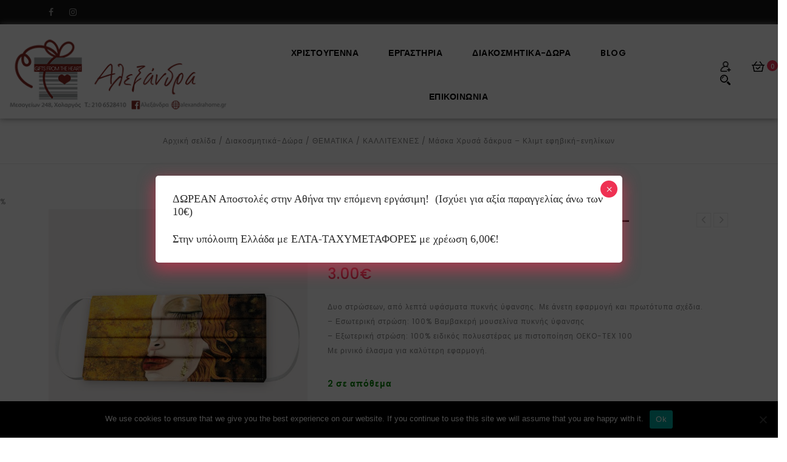

--- FILE ---
content_type: text/html; charset=UTF-8
request_url: https://alexandrahome.gr/product/%CE%BC%CE%AC%CF%83%CE%BA%CE%B1-%CF%87%CF%81%CF%85%CF%83%CE%AC-%CE%B4%CE%AC%CE%BA%CF%81%CF%85%CE%B1-%CE%BA%CE%BB%CE%B9%CE%BC%CF%84-%CE%B5%CF%86%CE%B7%CE%B2%CE%B9%CE%BA%CE%AE-%CE%B5%CE%BD%CE%B7%CE%BB/
body_size: 394489
content:
<!DOCTYPE html>
<html lang="el">
<head>
<meta charset="UTF-8">
<meta name="viewport" content="width=device-width,user-scalable=no">
<link rel="profile" href="https://gmpg.org/xfn/11"/>
<link rel="pingback" href="https://alexandrahome.gr/xmlrpc.php"/>
 				<script>document.documentElement.className = document.documentElement.className + ' yes-js js_active js'</script>
			<!--[if lt IE 9]>
		<![endif]-->
<meta name='robots' content='index, follow, max-image-preview:large, max-snippet:-1, max-video-preview:-1' />
	<style>img:is([sizes="auto" i], [sizes^="auto," i]) { contain-intrinsic-size: 3000px 1500px }</style>
	
	<!-- This site is optimized with the Yoast SEO plugin v26.7 - https://yoast.com/wordpress/plugins/seo/ -->
	<title>Μάσκα Χρυσά δάκρυα - Κλιμτ εφηβική-ενηλίκων - Alexandrahome</title>
	<meta name="description" content="μάσκα υφασμάτινη βαμβακερή πλενόμενη επαναχρησιμοποιούμενη reusable mask artistic γυναικεία εξαιρετική εφαρμογή" />
	<link rel="canonical" href="https://alexandrahome.gr/product/μάσκα-χρυσά-δάκρυα-κλιμτ-εφηβική-ενηλ/" />
	<meta property="og:locale" content="el_GR" />
	<meta property="og:type" content="article" />
	<meta property="og:title" content="Μάσκα Χρυσά δάκρυα - Κλιμτ εφηβική-ενηλίκων - Alexandrahome" />
	<meta property="og:description" content="μάσκα υφασμάτινη βαμβακερή πλενόμενη επαναχρησιμοποιούμενη reusable mask artistic γυναικεία εξαιρετική εφαρμογή" />
	<meta property="og:url" content="https://alexandrahome.gr/product/μάσκα-χρυσά-δάκρυα-κλιμτ-εφηβική-ενηλ/" />
	<meta property="og:site_name" content="Alexandrahome" />
	<meta property="article:publisher" content="https://www.facebook.com/alexandrahome.gr/" />
	<meta property="article:modified_time" content="2024-10-27T20:22:35+00:00" />
	<meta property="og:image" content="https://alexandrahome.gr/wp-content/uploads/2021/04/golden-tears-2021.jpg" />
	<meta property="og:image:width" content="2048" />
	<meta property="og:image:height" content="2048" />
	<meta property="og:image:type" content="image/jpeg" />
	<meta name="twitter:card" content="summary_large_image" />
	<meta name="twitter:label1" content="Εκτιμώμενος χρόνος ανάγνωσης" />
	<meta name="twitter:data1" content="1 λεπτό" />
	<script type="application/ld+json" class="yoast-schema-graph">{"@context":"https://schema.org","@graph":[{"@type":"WebPage","@id":"https://alexandrahome.gr/product/%ce%bc%ce%ac%cf%83%ce%ba%ce%b1-%cf%87%cf%81%cf%85%cf%83%ce%ac-%ce%b4%ce%ac%ce%ba%cf%81%cf%85%ce%b1-%ce%ba%ce%bb%ce%b9%ce%bc%cf%84-%ce%b5%cf%86%ce%b7%ce%b2%ce%b9%ce%ba%ce%ae-%ce%b5%ce%bd%ce%b7%ce%bb/","url":"https://alexandrahome.gr/product/%ce%bc%ce%ac%cf%83%ce%ba%ce%b1-%cf%87%cf%81%cf%85%cf%83%ce%ac-%ce%b4%ce%ac%ce%ba%cf%81%cf%85%ce%b1-%ce%ba%ce%bb%ce%b9%ce%bc%cf%84-%ce%b5%cf%86%ce%b7%ce%b2%ce%b9%ce%ba%ce%ae-%ce%b5%ce%bd%ce%b7%ce%bb/","name":"Μάσκα Χρυσά δάκρυα - Κλιμτ εφηβική-ενηλίκων - Alexandrahome","isPartOf":{"@id":"https://alexandrahome.gr/#website"},"primaryImageOfPage":{"@id":"https://alexandrahome.gr/product/%ce%bc%ce%ac%cf%83%ce%ba%ce%b1-%cf%87%cf%81%cf%85%cf%83%ce%ac-%ce%b4%ce%ac%ce%ba%cf%81%cf%85%ce%b1-%ce%ba%ce%bb%ce%b9%ce%bc%cf%84-%ce%b5%cf%86%ce%b7%ce%b2%ce%b9%ce%ba%ce%ae-%ce%b5%ce%bd%ce%b7%ce%bb/#primaryimage"},"image":{"@id":"https://alexandrahome.gr/product/%ce%bc%ce%ac%cf%83%ce%ba%ce%b1-%cf%87%cf%81%cf%85%cf%83%ce%ac-%ce%b4%ce%ac%ce%ba%cf%81%cf%85%ce%b1-%ce%ba%ce%bb%ce%b9%ce%bc%cf%84-%ce%b5%cf%86%ce%b7%ce%b2%ce%b9%ce%ba%ce%ae-%ce%b5%ce%bd%ce%b7%ce%bb/#primaryimage"},"thumbnailUrl":"https://alexandrahome.gr/wp-content/uploads/2021/04/golden-tears-2021.jpg","datePublished":"2021-04-14T03:59:34+00:00","dateModified":"2024-10-27T20:22:35+00:00","description":"μάσκα υφασμάτινη βαμβακερή πλενόμενη επαναχρησιμοποιούμενη reusable mask artistic γυναικεία εξαιρετική εφαρμογή","breadcrumb":{"@id":"https://alexandrahome.gr/product/%ce%bc%ce%ac%cf%83%ce%ba%ce%b1-%cf%87%cf%81%cf%85%cf%83%ce%ac-%ce%b4%ce%ac%ce%ba%cf%81%cf%85%ce%b1-%ce%ba%ce%bb%ce%b9%ce%bc%cf%84-%ce%b5%cf%86%ce%b7%ce%b2%ce%b9%ce%ba%ce%ae-%ce%b5%ce%bd%ce%b7%ce%bb/#breadcrumb"},"inLanguage":"el","potentialAction":[{"@type":"ReadAction","target":["https://alexandrahome.gr/product/%ce%bc%ce%ac%cf%83%ce%ba%ce%b1-%cf%87%cf%81%cf%85%cf%83%ce%ac-%ce%b4%ce%ac%ce%ba%cf%81%cf%85%ce%b1-%ce%ba%ce%bb%ce%b9%ce%bc%cf%84-%ce%b5%cf%86%ce%b7%ce%b2%ce%b9%ce%ba%ce%ae-%ce%b5%ce%bd%ce%b7%ce%bb/"]}]},{"@type":"ImageObject","inLanguage":"el","@id":"https://alexandrahome.gr/product/%ce%bc%ce%ac%cf%83%ce%ba%ce%b1-%cf%87%cf%81%cf%85%cf%83%ce%ac-%ce%b4%ce%ac%ce%ba%cf%81%cf%85%ce%b1-%ce%ba%ce%bb%ce%b9%ce%bc%cf%84-%ce%b5%cf%86%ce%b7%ce%b2%ce%b9%ce%ba%ce%ae-%ce%b5%ce%bd%ce%b7%ce%bb/#primaryimage","url":"https://alexandrahome.gr/wp-content/uploads/2021/04/golden-tears-2021.jpg","contentUrl":"https://alexandrahome.gr/wp-content/uploads/2021/04/golden-tears-2021.jpg","width":2048,"height":2048},{"@type":"BreadcrumbList","@id":"https://alexandrahome.gr/product/%ce%bc%ce%ac%cf%83%ce%ba%ce%b1-%cf%87%cf%81%cf%85%cf%83%ce%ac-%ce%b4%ce%ac%ce%ba%cf%81%cf%85%ce%b1-%ce%ba%ce%bb%ce%b9%ce%bc%cf%84-%ce%b5%cf%86%ce%b7%ce%b2%ce%b9%ce%ba%ce%ae-%ce%b5%ce%bd%ce%b7%ce%bb/#breadcrumb","itemListElement":[{"@type":"ListItem","position":1,"name":"Home","item":"https://alexandrahome.gr/"},{"@type":"ListItem","position":2,"name":"Shop","item":"https://alexandrahome.gr/shop/"},{"@type":"ListItem","position":3,"name":"Μάσκα Χρυσά δάκρυα &#8211; Κλιμτ εφηβική-ενηλίκων"}]},{"@type":"WebSite","@id":"https://alexandrahome.gr/#website","url":"https://alexandrahome.gr/","name":"Alexandrahome","description":"Στο κατάστημα μας, θα βρείτε πολλά είδη για το σπίτι, διακοσμητικά και χρηστικά, χειροποίητα αντικείμενα, όλα επιλεγμένα με πολύ αγάπη.","publisher":{"@id":"https://alexandrahome.gr/#organization"},"potentialAction":[{"@type":"SearchAction","target":{"@type":"EntryPoint","urlTemplate":"https://alexandrahome.gr/?s={search_term_string}"},"query-input":{"@type":"PropertyValueSpecification","valueRequired":true,"valueName":"search_term_string"}}],"inLanguage":"el"},{"@type":"Organization","@id":"https://alexandrahome.gr/#organization","name":"Αλεξάνδρα, Δώρα, Είδη Σπιτιού","url":"https://alexandrahome.gr/","logo":{"@type":"ImageObject","inLanguage":"el","@id":"https://alexandrahome.gr/#/schema/logo/image/","url":"https://alexandrahome.gr/wp-content/uploads/2020/07/alexandrahome-logo.png","contentUrl":"https://alexandrahome.gr/wp-content/uploads/2020/07/alexandrahome-logo.png","width":758,"height":758,"caption":"Αλεξάνδρα, Δώρα, Είδη Σπιτιού"},"image":{"@id":"https://alexandrahome.gr/#/schema/logo/image/"},"sameAs":["https://www.facebook.com/alexandrahome.gr/","https://www.instagram.com/katastima.alexandra/"]}]}</script>
	<!-- / Yoast SEO plugin. -->


<link rel='dns-prefetch' href='//www.google.com' />
<link rel='dns-prefetch' href='//a.omappapi.com' />
<link rel='dns-prefetch' href='//fonts.googleapis.com' />
<link rel="alternate" type="application/rss+xml" title="Ροή RSS &raquo; Alexandrahome" href="https://alexandrahome.gr/feed/" />
<link rel="alternate" type="application/rss+xml" title="Ροή Σχολίων &raquo; Alexandrahome" href="https://alexandrahome.gr/comments/feed/" />
<script type="text/javascript">
/* <![CDATA[ */
window._wpemojiSettings = {"baseUrl":"https:\/\/s.w.org\/images\/core\/emoji\/16.0.1\/72x72\/","ext":".png","svgUrl":"https:\/\/s.w.org\/images\/core\/emoji\/16.0.1\/svg\/","svgExt":".svg","source":{"concatemoji":"https:\/\/alexandrahome.gr\/wp-includes\/js\/wp-emoji-release.min.js?ver=6.8.3"}};
/*! This file is auto-generated */
!function(s,n){var o,i,e;function c(e){try{var t={supportTests:e,timestamp:(new Date).valueOf()};sessionStorage.setItem(o,JSON.stringify(t))}catch(e){}}function p(e,t,n){e.clearRect(0,0,e.canvas.width,e.canvas.height),e.fillText(t,0,0);var t=new Uint32Array(e.getImageData(0,0,e.canvas.width,e.canvas.height).data),a=(e.clearRect(0,0,e.canvas.width,e.canvas.height),e.fillText(n,0,0),new Uint32Array(e.getImageData(0,0,e.canvas.width,e.canvas.height).data));return t.every(function(e,t){return e===a[t]})}function u(e,t){e.clearRect(0,0,e.canvas.width,e.canvas.height),e.fillText(t,0,0);for(var n=e.getImageData(16,16,1,1),a=0;a<n.data.length;a++)if(0!==n.data[a])return!1;return!0}function f(e,t,n,a){switch(t){case"flag":return n(e,"\ud83c\udff3\ufe0f\u200d\u26a7\ufe0f","\ud83c\udff3\ufe0f\u200b\u26a7\ufe0f")?!1:!n(e,"\ud83c\udde8\ud83c\uddf6","\ud83c\udde8\u200b\ud83c\uddf6")&&!n(e,"\ud83c\udff4\udb40\udc67\udb40\udc62\udb40\udc65\udb40\udc6e\udb40\udc67\udb40\udc7f","\ud83c\udff4\u200b\udb40\udc67\u200b\udb40\udc62\u200b\udb40\udc65\u200b\udb40\udc6e\u200b\udb40\udc67\u200b\udb40\udc7f");case"emoji":return!a(e,"\ud83e\udedf")}return!1}function g(e,t,n,a){var r="undefined"!=typeof WorkerGlobalScope&&self instanceof WorkerGlobalScope?new OffscreenCanvas(300,150):s.createElement("canvas"),o=r.getContext("2d",{willReadFrequently:!0}),i=(o.textBaseline="top",o.font="600 32px Arial",{});return e.forEach(function(e){i[e]=t(o,e,n,a)}),i}function t(e){var t=s.createElement("script");t.src=e,t.defer=!0,s.head.appendChild(t)}"undefined"!=typeof Promise&&(o="wpEmojiSettingsSupports",i=["flag","emoji"],n.supports={everything:!0,everythingExceptFlag:!0},e=new Promise(function(e){s.addEventListener("DOMContentLoaded",e,{once:!0})}),new Promise(function(t){var n=function(){try{var e=JSON.parse(sessionStorage.getItem(o));if("object"==typeof e&&"number"==typeof e.timestamp&&(new Date).valueOf()<e.timestamp+604800&&"object"==typeof e.supportTests)return e.supportTests}catch(e){}return null}();if(!n){if("undefined"!=typeof Worker&&"undefined"!=typeof OffscreenCanvas&&"undefined"!=typeof URL&&URL.createObjectURL&&"undefined"!=typeof Blob)try{var e="postMessage("+g.toString()+"("+[JSON.stringify(i),f.toString(),p.toString(),u.toString()].join(",")+"));",a=new Blob([e],{type:"text/javascript"}),r=new Worker(URL.createObjectURL(a),{name:"wpTestEmojiSupports"});return void(r.onmessage=function(e){c(n=e.data),r.terminate(),t(n)})}catch(e){}c(n=g(i,f,p,u))}t(n)}).then(function(e){for(var t in e)n.supports[t]=e[t],n.supports.everything=n.supports.everything&&n.supports[t],"flag"!==t&&(n.supports.everythingExceptFlag=n.supports.everythingExceptFlag&&n.supports[t]);n.supports.everythingExceptFlag=n.supports.everythingExceptFlag&&!n.supports.flag,n.DOMReady=!1,n.readyCallback=function(){n.DOMReady=!0}}).then(function(){return e}).then(function(){var e;n.supports.everything||(n.readyCallback(),(e=n.source||{}).concatemoji?t(e.concatemoji):e.wpemoji&&e.twemoji&&(t(e.twemoji),t(e.wpemoji)))}))}((window,document),window._wpemojiSettings);
/* ]]> */
</script>
<link rel='stylesheet' id='google-fonts-css' href='https://fonts.googleapis.com/css?family=Poppins%3A100%2C200%2C300%2C400%2C500%2C600%2C700&#038;ver=1.0.0#038;subset=latin%2Clatin-ext'  media='all' />
<link rel='stylesheet' id='tmpmela-isotope-css' href='https://alexandrahome.gr/wp-content/themes/adorsy/css/isotop-port.css?ver=6.8.3'  media='all' />
<link rel='stylesheet' id='tmpmela-custom-css' href='https://alexandrahome.gr/wp-content/themes/adorsy/css/megnor/custom.css?ver=6.8.3'  media='all' />
<link rel='stylesheet' id='owl-carousel-css' href='https://alexandrahome.gr/wp-content/themes/adorsy/css/megnor/owl.carousel.css?ver=6.8.3'  media='all' />
<link rel='stylesheet' id='owl-transitions-css' href='https://alexandrahome.gr/wp-content/themes/adorsy/css/megnor/owl.transitions.css?ver=6.8.3'  media='all' />
<link rel='stylesheet' id='shadowbox-css' href='https://alexandrahome.gr/wp-content/themes/adorsy/css/megnor/shadowbox.css?ver=6.8.3'  media='all' />
<link rel='stylesheet' id='tmpmela-shortcode-style-css' href='https://alexandrahome.gr/wp-content/themes/adorsy/css/megnor/shortcode_style.css?ver=6.8.3'  media='all' />
<link rel='stylesheet' id='animate-min-css' href='https://alexandrahome.gr/wp-content/themes/adorsy/css/megnor/animate.min.css?ver=6.8.3'  media='all' />
<link rel='stylesheet' id='tmpmela-woocommerce-css-css' href='https://alexandrahome.gr/wp-content/themes/adorsy/css/megnor/woocommerce.css?ver=6.8.3'  media='all' />
<style id='wp-emoji-styles-inline-css' type='text/css'>

	img.wp-smiley, img.emoji {
		display: inline !important;
		border: none !important;
		box-shadow: none !important;
		height: 1em !important;
		width: 1em !important;
		margin: 0 0.07em !important;
		vertical-align: -0.1em !important;
		background: none !important;
		padding: 0 !important;
	}
</style>
<link rel='stylesheet' id='wp-block-library-css' href='https://alexandrahome.gr/wp-includes/css/dist/block-library/style.min.css?ver=6.8.3'  media='all' />
<style id='classic-theme-styles-inline-css' type='text/css'>
/*! This file is auto-generated */
.wp-block-button__link{color:#fff;background-color:#32373c;border-radius:9999px;box-shadow:none;text-decoration:none;padding:calc(.667em + 2px) calc(1.333em + 2px);font-size:1.125em}.wp-block-file__button{background:#32373c;color:#fff;text-decoration:none}
</style>
<link rel='stylesheet' id='wp-components-css' href='https://alexandrahome.gr/wp-includes/css/dist/components/style.min.css?ver=6.8.3'  media='all' />
<link rel='stylesheet' id='wp-preferences-css' href='https://alexandrahome.gr/wp-includes/css/dist/preferences/style.min.css?ver=6.8.3'  media='all' />
<link rel='stylesheet' id='wp-block-editor-css' href='https://alexandrahome.gr/wp-includes/css/dist/block-editor/style.min.css?ver=6.8.3'  media='all' />
<link rel='stylesheet' id='popup-maker-block-library-style-css' href='https://alexandrahome.gr/wp-content/plugins/popup-maker/dist/packages/block-library-style.css?ver=dbea705cfafe089d65f1'  media='all' />
<link rel='stylesheet' id='jquery-selectBox-css' href='https://alexandrahome.gr/wp-content/plugins/yith-woocommerce-wishlist/assets/css/jquery.selectBox.css?ver=1.2.0'  media='all' />
<link rel='stylesheet' id='woocommerce_prettyPhoto_css-css' href='//alexandrahome.gr/wp-content/plugins/woocommerce/assets/css/prettyPhoto.css?ver=3.1.6'  media='all' />
<link rel='stylesheet' id='yith-wcwl-main-css' href='https://alexandrahome.gr/wp-content/plugins/yith-woocommerce-wishlist/assets/css/style.css?ver=4.11.0'  media='all' />
<style id='yith-wcwl-main-inline-css' type='text/css'>
 :root { --rounded-corners-radius: 16px; --add-to-cart-rounded-corners-radius: 16px; --color-headers-background: #F4F4F4; --feedback-duration: 3s } 
 :root { --rounded-corners-radius: 16px; --add-to-cart-rounded-corners-radius: 16px; --color-headers-background: #F4F4F4; --feedback-duration: 3s } 
</style>
<style id='global-styles-inline-css' type='text/css'>
:root{--wp--preset--aspect-ratio--square: 1;--wp--preset--aspect-ratio--4-3: 4/3;--wp--preset--aspect-ratio--3-4: 3/4;--wp--preset--aspect-ratio--3-2: 3/2;--wp--preset--aspect-ratio--2-3: 2/3;--wp--preset--aspect-ratio--16-9: 16/9;--wp--preset--aspect-ratio--9-16: 9/16;--wp--preset--color--black: #000000;--wp--preset--color--cyan-bluish-gray: #abb8c3;--wp--preset--color--white: #ffffff;--wp--preset--color--pale-pink: #f78da7;--wp--preset--color--vivid-red: #cf2e2e;--wp--preset--color--luminous-vivid-orange: #ff6900;--wp--preset--color--luminous-vivid-amber: #fcb900;--wp--preset--color--light-green-cyan: #7bdcb5;--wp--preset--color--vivid-green-cyan: #00d084;--wp--preset--color--pale-cyan-blue: #8ed1fc;--wp--preset--color--vivid-cyan-blue: #0693e3;--wp--preset--color--vivid-purple: #9b51e0;--wp--preset--gradient--vivid-cyan-blue-to-vivid-purple: linear-gradient(135deg,rgba(6,147,227,1) 0%,rgb(155,81,224) 100%);--wp--preset--gradient--light-green-cyan-to-vivid-green-cyan: linear-gradient(135deg,rgb(122,220,180) 0%,rgb(0,208,130) 100%);--wp--preset--gradient--luminous-vivid-amber-to-luminous-vivid-orange: linear-gradient(135deg,rgba(252,185,0,1) 0%,rgba(255,105,0,1) 100%);--wp--preset--gradient--luminous-vivid-orange-to-vivid-red: linear-gradient(135deg,rgba(255,105,0,1) 0%,rgb(207,46,46) 100%);--wp--preset--gradient--very-light-gray-to-cyan-bluish-gray: linear-gradient(135deg,rgb(238,238,238) 0%,rgb(169,184,195) 100%);--wp--preset--gradient--cool-to-warm-spectrum: linear-gradient(135deg,rgb(74,234,220) 0%,rgb(151,120,209) 20%,rgb(207,42,186) 40%,rgb(238,44,130) 60%,rgb(251,105,98) 80%,rgb(254,248,76) 100%);--wp--preset--gradient--blush-light-purple: linear-gradient(135deg,rgb(255,206,236) 0%,rgb(152,150,240) 100%);--wp--preset--gradient--blush-bordeaux: linear-gradient(135deg,rgb(254,205,165) 0%,rgb(254,45,45) 50%,rgb(107,0,62) 100%);--wp--preset--gradient--luminous-dusk: linear-gradient(135deg,rgb(255,203,112) 0%,rgb(199,81,192) 50%,rgb(65,88,208) 100%);--wp--preset--gradient--pale-ocean: linear-gradient(135deg,rgb(255,245,203) 0%,rgb(182,227,212) 50%,rgb(51,167,181) 100%);--wp--preset--gradient--electric-grass: linear-gradient(135deg,rgb(202,248,128) 0%,rgb(113,206,126) 100%);--wp--preset--gradient--midnight: linear-gradient(135deg,rgb(2,3,129) 0%,rgb(40,116,252) 100%);--wp--preset--font-size--small: 13px;--wp--preset--font-size--medium: 20px;--wp--preset--font-size--large: 36px;--wp--preset--font-size--x-large: 42px;--wp--preset--spacing--20: 0.44rem;--wp--preset--spacing--30: 0.67rem;--wp--preset--spacing--40: 1rem;--wp--preset--spacing--50: 1.5rem;--wp--preset--spacing--60: 2.25rem;--wp--preset--spacing--70: 3.38rem;--wp--preset--spacing--80: 5.06rem;--wp--preset--shadow--natural: 6px 6px 9px rgba(0, 0, 0, 0.2);--wp--preset--shadow--deep: 12px 12px 50px rgba(0, 0, 0, 0.4);--wp--preset--shadow--sharp: 6px 6px 0px rgba(0, 0, 0, 0.2);--wp--preset--shadow--outlined: 6px 6px 0px -3px rgba(255, 255, 255, 1), 6px 6px rgba(0, 0, 0, 1);--wp--preset--shadow--crisp: 6px 6px 0px rgba(0, 0, 0, 1);}:where(.is-layout-flex){gap: 0.5em;}:where(.is-layout-grid){gap: 0.5em;}body .is-layout-flex{display: flex;}.is-layout-flex{flex-wrap: wrap;align-items: center;}.is-layout-flex > :is(*, div){margin: 0;}body .is-layout-grid{display: grid;}.is-layout-grid > :is(*, div){margin: 0;}:where(.wp-block-columns.is-layout-flex){gap: 2em;}:where(.wp-block-columns.is-layout-grid){gap: 2em;}:where(.wp-block-post-template.is-layout-flex){gap: 1.25em;}:where(.wp-block-post-template.is-layout-grid){gap: 1.25em;}.has-black-color{color: var(--wp--preset--color--black) !important;}.has-cyan-bluish-gray-color{color: var(--wp--preset--color--cyan-bluish-gray) !important;}.has-white-color{color: var(--wp--preset--color--white) !important;}.has-pale-pink-color{color: var(--wp--preset--color--pale-pink) !important;}.has-vivid-red-color{color: var(--wp--preset--color--vivid-red) !important;}.has-luminous-vivid-orange-color{color: var(--wp--preset--color--luminous-vivid-orange) !important;}.has-luminous-vivid-amber-color{color: var(--wp--preset--color--luminous-vivid-amber) !important;}.has-light-green-cyan-color{color: var(--wp--preset--color--light-green-cyan) !important;}.has-vivid-green-cyan-color{color: var(--wp--preset--color--vivid-green-cyan) !important;}.has-pale-cyan-blue-color{color: var(--wp--preset--color--pale-cyan-blue) !important;}.has-vivid-cyan-blue-color{color: var(--wp--preset--color--vivid-cyan-blue) !important;}.has-vivid-purple-color{color: var(--wp--preset--color--vivid-purple) !important;}.has-black-background-color{background-color: var(--wp--preset--color--black) !important;}.has-cyan-bluish-gray-background-color{background-color: var(--wp--preset--color--cyan-bluish-gray) !important;}.has-white-background-color{background-color: var(--wp--preset--color--white) !important;}.has-pale-pink-background-color{background-color: var(--wp--preset--color--pale-pink) !important;}.has-vivid-red-background-color{background-color: var(--wp--preset--color--vivid-red) !important;}.has-luminous-vivid-orange-background-color{background-color: var(--wp--preset--color--luminous-vivid-orange) !important;}.has-luminous-vivid-amber-background-color{background-color: var(--wp--preset--color--luminous-vivid-amber) !important;}.has-light-green-cyan-background-color{background-color: var(--wp--preset--color--light-green-cyan) !important;}.has-vivid-green-cyan-background-color{background-color: var(--wp--preset--color--vivid-green-cyan) !important;}.has-pale-cyan-blue-background-color{background-color: var(--wp--preset--color--pale-cyan-blue) !important;}.has-vivid-cyan-blue-background-color{background-color: var(--wp--preset--color--vivid-cyan-blue) !important;}.has-vivid-purple-background-color{background-color: var(--wp--preset--color--vivid-purple) !important;}.has-black-border-color{border-color: var(--wp--preset--color--black) !important;}.has-cyan-bluish-gray-border-color{border-color: var(--wp--preset--color--cyan-bluish-gray) !important;}.has-white-border-color{border-color: var(--wp--preset--color--white) !important;}.has-pale-pink-border-color{border-color: var(--wp--preset--color--pale-pink) !important;}.has-vivid-red-border-color{border-color: var(--wp--preset--color--vivid-red) !important;}.has-luminous-vivid-orange-border-color{border-color: var(--wp--preset--color--luminous-vivid-orange) !important;}.has-luminous-vivid-amber-border-color{border-color: var(--wp--preset--color--luminous-vivid-amber) !important;}.has-light-green-cyan-border-color{border-color: var(--wp--preset--color--light-green-cyan) !important;}.has-vivid-green-cyan-border-color{border-color: var(--wp--preset--color--vivid-green-cyan) !important;}.has-pale-cyan-blue-border-color{border-color: var(--wp--preset--color--pale-cyan-blue) !important;}.has-vivid-cyan-blue-border-color{border-color: var(--wp--preset--color--vivid-cyan-blue) !important;}.has-vivid-purple-border-color{border-color: var(--wp--preset--color--vivid-purple) !important;}.has-vivid-cyan-blue-to-vivid-purple-gradient-background{background: var(--wp--preset--gradient--vivid-cyan-blue-to-vivid-purple) !important;}.has-light-green-cyan-to-vivid-green-cyan-gradient-background{background: var(--wp--preset--gradient--light-green-cyan-to-vivid-green-cyan) !important;}.has-luminous-vivid-amber-to-luminous-vivid-orange-gradient-background{background: var(--wp--preset--gradient--luminous-vivid-amber-to-luminous-vivid-orange) !important;}.has-luminous-vivid-orange-to-vivid-red-gradient-background{background: var(--wp--preset--gradient--luminous-vivid-orange-to-vivid-red) !important;}.has-very-light-gray-to-cyan-bluish-gray-gradient-background{background: var(--wp--preset--gradient--very-light-gray-to-cyan-bluish-gray) !important;}.has-cool-to-warm-spectrum-gradient-background{background: var(--wp--preset--gradient--cool-to-warm-spectrum) !important;}.has-blush-light-purple-gradient-background{background: var(--wp--preset--gradient--blush-light-purple) !important;}.has-blush-bordeaux-gradient-background{background: var(--wp--preset--gradient--blush-bordeaux) !important;}.has-luminous-dusk-gradient-background{background: var(--wp--preset--gradient--luminous-dusk) !important;}.has-pale-ocean-gradient-background{background: var(--wp--preset--gradient--pale-ocean) !important;}.has-electric-grass-gradient-background{background: var(--wp--preset--gradient--electric-grass) !important;}.has-midnight-gradient-background{background: var(--wp--preset--gradient--midnight) !important;}.has-small-font-size{font-size: var(--wp--preset--font-size--small) !important;}.has-medium-font-size{font-size: var(--wp--preset--font-size--medium) !important;}.has-large-font-size{font-size: var(--wp--preset--font-size--large) !important;}.has-x-large-font-size{font-size: var(--wp--preset--font-size--x-large) !important;}
:where(.wp-block-post-template.is-layout-flex){gap: 1.25em;}:where(.wp-block-post-template.is-layout-grid){gap: 1.25em;}
:where(.wp-block-columns.is-layout-flex){gap: 2em;}:where(.wp-block-columns.is-layout-grid){gap: 2em;}
:root :where(.wp-block-pullquote){font-size: 1.5em;line-height: 1.6;}
</style>
<link rel='stylesheet' id='contact-form-7-css' href='https://alexandrahome.gr/wp-content/plugins/contact-form-7/includes/css/styles.css?ver=6.1.4'  media='all' />
<link rel='stylesheet' id='cookie-notice-front-css' href='https://alexandrahome.gr/wp-content/plugins/cookie-notice/css/front.min.css?ver=2.5.11'  media='all' />
<link rel='stylesheet' id='photoswipe-css' href='https://alexandrahome.gr/wp-content/plugins/woocommerce/assets/css/photoswipe/photoswipe.min.css?ver=10.4.3'  media='all' />
<link rel='stylesheet' id='photoswipe-default-skin-css' href='https://alexandrahome.gr/wp-content/plugins/woocommerce/assets/css/photoswipe/default-skin/default-skin.min.css?ver=10.4.3'  media='all' />
<style id='woocommerce-inline-inline-css' type='text/css'>
.woocommerce form .form-row .required { visibility: visible; }
</style>
<link rel='stylesheet' id='yith-quick-view-css' href='https://alexandrahome.gr/wp-content/plugins/yith-woocommerce-quick-view/assets/css/yith-quick-view.css?ver=2.10.0'  media='all' />
<style id='yith-quick-view-inline-css' type='text/css'>

				#yith-quick-view-modal .yith-quick-view-overlay{background:rgba( 0, 0, 0, 0.8)}
				#yith-quick-view-modal .yith-wcqv-main{background:#ffffff;}
				#yith-quick-view-close{color:#cdcdcd;}
				#yith-quick-view-close:hover{color:#ff0000;}
</style>
<link rel='stylesheet' id='tmpmela-fonts-css' href='//fonts.googleapis.com/css?family=Source+Sans+Pro%3A300%2C400%2C600%2C300italic%2C400italic%2C600italic%7CBitter%3A400%2C600&#038;subset=latin%2Clatin-ext'  media='all' />
<link rel='stylesheet' id='FontAwesome-css' href='https://alexandrahome.gr/wp-content/themes/adorsy/fonts/css/font-awesome.css?ver=4.7.0'  media='all' />
<link rel='stylesheet' id='tmpmela-style-css' href='https://alexandrahome.gr/wp-content/themes/adorsy/style.css?ver=1.0'  media='all' />
<link rel='stylesheet' id='popup-maker-site-css' href='//alexandrahome.gr/wp-content/uploads/pum/pum-site-styles.css?generated=1757667608&#038;ver=1.21.5'  media='all' />
<link rel='stylesheet' id='woo_discount_pro_style-css' href='https://alexandrahome.gr/wp-content/plugins/woo-discount-rules-pro/Assets/Css/awdr_style.css?ver=2.6.1'  media='all' />
<script  src="https://alexandrahome.gr/wp-includes/js/jquery/jquery.min.js?ver=3.7.1" id="jquery-core-js"></script>
<script  src="https://alexandrahome.gr/wp-includes/js/jquery/jquery-migrate.min.js?ver=3.4.1" id="jquery-migrate-js"></script>
<script  id="cookie-notice-front-js-before">
/* <![CDATA[ */
var cnArgs = {"ajaxUrl":"https:\/\/alexandrahome.gr\/wp-admin\/admin-ajax.php","nonce":"58e28f0804","hideEffect":"fade","position":"bottom","onScroll":false,"onScrollOffset":100,"onClick":false,"cookieName":"cookie_notice_accepted","cookieTime":2592000,"cookieTimeRejected":2592000,"globalCookie":false,"redirection":false,"cache":false,"revokeCookies":false,"revokeCookiesOpt":"automatic"};
/* ]]> */
</script>
<script  src="https://alexandrahome.gr/wp-content/plugins/cookie-notice/js/front.min.js?ver=2.5.11" id="cookie-notice-front-js"></script>
<script  src="https://alexandrahome.gr/wp-content/plugins/recaptcha-woo/js/rcfwc.js?ver=1.0" id="rcfwc-js-js" defer="defer" data-wp-strategy="defer"></script>
<script  src="https://www.google.com/recaptcha/api.js?hl=el" id="recaptcha-js" defer="defer" data-wp-strategy="defer"></script>
<script  src="https://alexandrahome.gr/wp-content/plugins/woocommerce/assets/js/jquery-blockui/jquery.blockUI.min.js?ver=2.7.0-wc.10.4.3" id="wc-jquery-blockui-js" data-wp-strategy="defer"></script>
<script type="text/javascript" id="wc-add-to-cart-js-extra">
/* <![CDATA[ */
var wc_add_to_cart_params = {"ajax_url":"\/wp-admin\/admin-ajax.php","wc_ajax_url":"\/?wc-ajax=%%endpoint%%","i18n_view_cart":"\u039a\u03b1\u03bb\u03ac\u03b8\u03b9","cart_url":"https:\/\/alexandrahome.gr\/cart\/","is_cart":"","cart_redirect_after_add":"no"};
/* ]]> */
</script>
<script  src="https://alexandrahome.gr/wp-content/plugins/woocommerce/assets/js/frontend/add-to-cart.min.js?ver=10.4.3" id="wc-add-to-cart-js" data-wp-strategy="defer"></script>
<script  src="https://alexandrahome.gr/wp-content/plugins/woocommerce/assets/js/zoom/jquery.zoom.min.js?ver=1.7.21-wc.10.4.3" id="wc-zoom-js" defer="defer" data-wp-strategy="defer"></script>
<script  src="https://alexandrahome.gr/wp-content/plugins/woocommerce/assets/js/flexslider/jquery.flexslider.min.js?ver=2.7.2-wc.10.4.3" id="wc-flexslider-js" defer="defer" data-wp-strategy="defer"></script>
<script  src="https://alexandrahome.gr/wp-content/plugins/woocommerce/assets/js/photoswipe/photoswipe.min.js?ver=4.1.1-wc.10.4.3" id="wc-photoswipe-js" defer="defer" data-wp-strategy="defer"></script>
<script  src="https://alexandrahome.gr/wp-content/plugins/woocommerce/assets/js/photoswipe/photoswipe-ui-default.min.js?ver=4.1.1-wc.10.4.3" id="wc-photoswipe-ui-default-js" defer="defer" data-wp-strategy="defer"></script>
<script type="text/javascript" id="wc-single-product-js-extra">
/* <![CDATA[ */
var wc_single_product_params = {"i18n_required_rating_text":"\u03a0\u03b1\u03c1\u03b1\u03ba\u03b1\u03bb\u03bf\u03cd\u03bc\u03b5, \u03b5\u03c0\u03b9\u03bb\u03ad\u03be\u03c4\u03b5 \u03bc\u03af\u03b1 \u03b2\u03b1\u03b8\u03bc\u03bf\u03bb\u03bf\u03b3\u03af\u03b1","i18n_rating_options":["1 \u03b1\u03c0\u03cc 5 \u03b1\u03c3\u03c4\u03ad\u03c1\u03b9\u03b1","2 \u03b1\u03c0\u03cc 5 \u03b1\u03c3\u03c4\u03ad\u03c1\u03b9\u03b1","3 \u03b1\u03c0\u03cc 5 \u03b1\u03c3\u03c4\u03ad\u03c1\u03b9\u03b1","4 \u03b1\u03c0\u03cc 5 \u03b1\u03c3\u03c4\u03ad\u03c1\u03b9\u03b1","5 \u03b1\u03c0\u03cc 5 \u03b1\u03c3\u03c4\u03ad\u03c1\u03b9\u03b1"],"i18n_product_gallery_trigger_text":"View full-screen image gallery","review_rating_required":"yes","flexslider":{"rtl":false,"animation":"slide","smoothHeight":true,"directionNav":false,"controlNav":"thumbnails","slideshow":false,"animationSpeed":500,"animationLoop":false,"allowOneSlide":false},"zoom_enabled":"1","zoom_options":[],"photoswipe_enabled":"1","photoswipe_options":{"shareEl":false,"closeOnScroll":false,"history":false,"hideAnimationDuration":0,"showAnimationDuration":0},"flexslider_enabled":"1"};
/* ]]> */
</script>
<script  src="https://alexandrahome.gr/wp-content/plugins/woocommerce/assets/js/frontend/single-product.min.js?ver=10.4.3" id="wc-single-product-js" defer="defer" data-wp-strategy="defer"></script>
<script  src="https://alexandrahome.gr/wp-content/plugins/woocommerce/assets/js/js-cookie/js.cookie.min.js?ver=2.1.4-wc.10.4.3" id="wc-js-cookie-js" defer="defer" data-wp-strategy="defer"></script>
<script type="text/javascript" id="woocommerce-js-extra">
/* <![CDATA[ */
var woocommerce_params = {"ajax_url":"\/wp-admin\/admin-ajax.php","wc_ajax_url":"\/?wc-ajax=%%endpoint%%","i18n_password_show":"\u0395\u03bc\u03c6\u03ac\u03bd\u03b9\u03c3\u03b7 \u03c3\u03c5\u03bd\u03b8\u03b7\u03bc\u03b1\u03c4\u03b9\u03ba\u03bf\u03cd","i18n_password_hide":"\u0391\u03c0\u03cc\u03ba\u03c1\u03c5\u03c8\u03b7 \u03c3\u03c5\u03bd\u03b8\u03b7\u03bc\u03b1\u03c4\u03b9\u03ba\u03bf\u03cd"};
/* ]]> */
</script>
<script  src="https://alexandrahome.gr/wp-content/plugins/woocommerce/assets/js/frontend/woocommerce.min.js?ver=10.4.3" id="woocommerce-js" defer="defer" data-wp-strategy="defer"></script>
<script  src="https://alexandrahome.gr/wp-content/plugins/js_composer/assets/js/vendors/woocommerce-add-to-cart.js?ver=8.0.1" id="vc_woocommerce-add-to-cart-js-js"></script>
<script  src="https://alexandrahome.gr/wp-content/themes/adorsy/js/megnor/jquery.custom.min.js?ver=6.8.3" id="tmpmela-custom-script-js"></script>
<script  src="https://alexandrahome.gr/wp-content/themes/adorsy/js/megnor/megnor.min.js?ver=6.8.3" id="tmpmela-megnor-js"></script>
<script  src="https://alexandrahome.gr/wp-content/themes/adorsy/js/megnor/custom.js?ver=6.8.3" id="tmpmela-custom-js"></script>
<script  src="https://alexandrahome.gr/wp-content/themes/adorsy/js/megnor/owl.carousel.min.js?ver=6.8.3" id="owlcarousel-js"></script>
<script  src="https://alexandrahome.gr/wp-content/themes/adorsy/js/megnor/jquery.validate.js?ver=6.8.3" id="validate-js"></script>
<script  src="https://alexandrahome.gr/wp-content/themes/adorsy/js/megnor/shadowbox.js?ver=6.8.3" id="shadowbox-js"></script>
<script  src="https://alexandrahome.gr/wp-content/themes/adorsy/js/megnor/jquery.megamenu.js?ver=6.8.3" id="megamenu-js"></script>
<script  src="https://alexandrahome.gr/wp-content/themes/adorsy/js/megnor/easyResponsiveTabs.js?ver=6.8.3" id="easyResponsiveTabs-js"></script>
<script  src="https://alexandrahome.gr/wp-content/themes/adorsy/js/megnor/jquery.treeview.js?ver=6.8.3" id="jtree_min-js"></script>
<script  src="https://alexandrahome.gr/wp-content/themes/adorsy/js/html5.js?ver=6.8.3" id="tmpmela-html5-js"></script>
<script type="text/javascript" id="phpvariable-js-extra">
/* <![CDATA[ */
var php_var = {"tmpmela_loadmore":"","tmpmela_pagination":"","tmpmela_nomore":""};
/* ]]> */
</script>
<script  src="https://alexandrahome.gr/wp-content/themes/adorsy/js/megnor/megnorloadmore.js?ver=6.8.3" id="phpvariable-js"></script>
<script></script><link rel="https://api.w.org/" href="https://alexandrahome.gr/wp-json/" /><link rel="alternate" title="JSON" type="application/json" href="https://alexandrahome.gr/wp-json/wp/v2/product/15873" /><link rel="EditURI" type="application/rsd+xml" title="RSD" href="https://alexandrahome.gr/xmlrpc.php?rsd" />
<meta name="generator" content="WordPress 6.8.3" />
<meta name="generator" content="WooCommerce 10.4.3" />
<link rel='shortlink' href='https://alexandrahome.gr/?p=15873' />
<link rel="alternate" title="oEmbed (JSON)" type="application/json+oembed" href="https://alexandrahome.gr/wp-json/oembed/1.0/embed?url=https%3A%2F%2Falexandrahome.gr%2Fproduct%2F%25ce%25bc%25ce%25ac%25cf%2583%25ce%25ba%25ce%25b1-%25cf%2587%25cf%2581%25cf%2585%25cf%2583%25ce%25ac-%25ce%25b4%25ce%25ac%25ce%25ba%25cf%2581%25cf%2585%25ce%25b1-%25ce%25ba%25ce%25bb%25ce%25b9%25ce%25bc%25cf%2584-%25ce%25b5%25cf%2586%25ce%25b7%25ce%25b2%25ce%25b9%25ce%25ba%25ce%25ae-%25ce%25b5%25ce%25bd%25ce%25b7%25ce%25bb%2F" />
<link rel="alternate" title="oEmbed (XML)" type="text/xml+oembed" href="https://alexandrahome.gr/wp-json/oembed/1.0/embed?url=https%3A%2F%2Falexandrahome.gr%2Fproduct%2F%25ce%25bc%25ce%25ac%25cf%2583%25ce%25ba%25ce%25b1-%25cf%2587%25cf%2581%25cf%2585%25cf%2583%25ce%25ac-%25ce%25b4%25ce%25ac%25ce%25ba%25cf%2581%25cf%2585%25ce%25b1-%25ce%25ba%25ce%25bb%25ce%25b9%25ce%25bc%25cf%2584-%25ce%25b5%25cf%2586%25ce%25b7%25ce%25b2%25ce%25b9%25ce%25ba%25ce%25ae-%25ce%25b5%25ce%25bd%25ce%25b7%25ce%25bb%2F&#038;format=xml" />
<meta name="generator" content="/home/alexandrahome/public_html/wp-content/themes/adorsy/style.css - " /><link rel="shortcut icon" type="image/png" href="https://alexandrahome.gr/wp-content/themes/adorsy/templatemela/favicon.ico" />		<link href='https://fonts.googleapis.com/css?family=Poppins' rel='stylesheet' type='text/css' />
	<style type="text/css">
		h1 {	
		font-family:'Poppins', Arial, Helvetica, sans-serif;
	}	
			h1 {	
		color:#000000;	
	}	
			h2 {	
		font-family:'Poppins', Arial, Helvetica, sans-serif;
	}	
			h2 {	
		color:#000000;	
	}	
			h3 {	
		font-family:'Poppins', Arial, Helvetica, sans-serif;
	}	
			h3 { color:#000000;}
			h4 {	
		font-family:'Poppins', Arial, Helvetica, sans-serif;
	}	
		
		h4 {	
		color:#000000;	
	}	
			h5 {	
		font-family:'Poppins', Arial, Helvetica, sans-serif;
	}	
			h5 {	
		color:#000000;	
	}	
			h6 {	
		font-family:'Poppins', Arial, Helvetica, sans-serif;
	}	
		
		h6 {	
		color:#000000;	
	}	
			.home-service h3.widget-title {	
		font-family:'Poppins', Arial, Helvetica, sans-serif;
	}	
		a {
		color:#000000;
	}
	a:hover ,
	li.product a:hover .product-name, .entry-meta a:hover , .tabs a.current, a.active, .entry-thumbnail .comments-link a:hover,
	.cat-outer-block .cat_description a:hover ,.post-detail a:hover ,.current-cat a{
		color:#EF3153;
	}
	.site-footer .widget-title{
		color:#FFFFFF; 
	}
	.footer a, .site-footer a, .site-footer{
		color:#999999; 
	}
	.footer a:hover, .footer .footer-links li a:hover, .site-footer a:hover {
		color:#EF3153;		 
	}
	.site-footer
	{
		background-color:#1C1C1C;
			}
		h3 {	
		font-family:'Poppins', Arial, Helvetica, sans-serif;	
	}	
		
		.site-footer {	
		font-family:'Poppins', Arial, Helvetica, sans-serif;	
	}	
		
	.site-footer {
		background-color:rgb(28,28,28); 
	}	
	.footer-top {
		background-color:rgb(255,255,255); 
	}
	.footer-bottom {
		background-color:rgb(18,18,18); 
	}
	body {
		background-color:#FFFFFF ;
					
		color:#838383;
	} 	
	.mega-menu ul li a{color:#FFFFFF; }
	.mega-menu ul li a:hover,.mega-menu .current_page_item > a{color:#EF3153; }	

	.mega-menu ul li .sub a{color:#000000; }
	.mega-menu ul li .sub a:hover{color:#EF3153; }
	
	.mega-menu ul li .sub {background-color:#FFFFFF ;	}
	.header-top {
		background:rgba(19,19,19,1);
	}
	.topbar-text {color:#999999;}
	.header-main .header-bottom {
		background:rgba(28,28,28,1);
	} 
	.sticky-menu .header-style,
	.site-header{
		background-color:rgba(28,28,28,1);
			} 
		body {	
		font-family: 'Poppins', Arial, Helvetica, sans-serif;	
	}
.widget button, .widget input[type="button"], .widget input[type="reset"], .widget input[type="submit"], a.button, button, .contributor-posts-link, input[type="button"], input[type="reset"], input[type="submit"], .button_content_inner a, .woocommerce #content input.button, .woocommerce #respond input#submit, .woocommerce a.button, .woocommerce button.button, .woocommerce input.button, .woocommerce-page #content input.button, .woocommerce-page #respond input#submit, .woocommerce-page a.button, .woocommerce-page button.button, .woocommerce-page input.button, .woocommerce .wishlist_table td.product-add-to-cart a,.woocommerce .wc-proceed-to-checkout .checkout-button:hover,
.woocommerce-page input.button:hover,.woocommerce #content input.button.disabled,.woocommerce #content input.button:disabled,.woocommerce #respond input#submit.disabled,.woocommerce #respond input#submit:disabled,.woocommerce a.button.disabled,.woocommerce a.button:disabled,.woocommerce button.button.disabled,.woocommerce button.button:disabled,.woocommerce input.button.disabled,.woocommerce input.button:disabled,.woocommerce-page #content input.button.disabled,.woocommerce-page #content input.button:disabled,.woocommerce-page #respond input#submit.disabled,.woocommerce-page #respond input#submit:disabled,.woocommerce-page a.button.disabled,.woocommerce-page a.button:disabled,.woocommerce-page button.button.disabled,.woocommerce-page button.button:disabled,.woocommerce-page input.button.disabled,.woocommerce-page input.button:disabled, .loadgridlist-wrapper .woocount{
	background-color:rgba(239,49,83,1);
	color:#FFFFFF;
			font-family:'Poppins', Arial, Helvetica, sans-serif;
	}
.widget input[type="button"]:hover,.widget input[type="button"]:focus,.widget input[type="reset"]:hover,.widget input[type="reset"]:focus,.widget input[type="submit"]:hover,.widget input[type="submit"]:focus,a.button:hover,a.button:focus,button:hover,button:focus,.contributor-posts-link:hover,input[type="button"]:hover,input[type="button"]:focus,input[type="reset"]:hover,input[type="reset"]:focus,input[type="submit"]:hover,input[type="submit"]:focus,.calloutarea_button a.button:hover,.calloutarea_button a.button:focus,.button_content_inner a:hover,.button_content_inner a:focus,.woocommerce #content input.button:hover, .woocommerce #respond input#submit:hover, .woocommerce button.button:hover, .woocommerce input.button:hover, .woocommerce-page #content input.button:hover, .woocommerce-page #respond input#submit:hover, .woocommerce-page button.button:hover, .woocommerce #content table.cart .checkout-button:hover,#primary .entry-summary .single_add_to_cart_button:hover,.woocommerce .wc-proceed-to-checkout .checkout-button, .loadgridlist-wrapper .woocount:hover{
	background-color:rgba(43,43,43,1);
	color:#FFFFFF;
	}	
			
</style>
	<noscript><style>.woocommerce-product-gallery{ opacity: 1 !important; }</style></noscript>
	<meta name="generator" content="Powered by WPBakery Page Builder - drag and drop page builder for WordPress."/>
<meta name="generator" content="Powered by Slider Revolution 6.7.39 - responsive, Mobile-Friendly Slider Plugin for WordPress with comfortable drag and drop interface." />
<style></style><link rel="icon" href="https://alexandrahome.gr/wp-content/uploads/2020/06/cropped-alexandrahome-logo-2-32x32.png" sizes="32x32" />
<link rel="icon" href="https://alexandrahome.gr/wp-content/uploads/2020/06/cropped-alexandrahome-logo-2-192x192.png" sizes="192x192" />
<link rel="apple-touch-icon" href="https://alexandrahome.gr/wp-content/uploads/2020/06/cropped-alexandrahome-logo-2-180x180.png" />
<meta name="msapplication-TileImage" content="https://alexandrahome.gr/wp-content/uploads/2020/06/cropped-alexandrahome-logo-2-270x270.png" />
<script>function setREVStartSize(e){
			//window.requestAnimationFrame(function() {
				window.RSIW = window.RSIW===undefined ? window.innerWidth : window.RSIW;
				window.RSIH = window.RSIH===undefined ? window.innerHeight : window.RSIH;
				try {
					var pw = document.getElementById(e.c).parentNode.offsetWidth,
						newh;
					pw = pw===0 || isNaN(pw) || (e.l=="fullwidth" || e.layout=="fullwidth") ? window.RSIW : pw;
					e.tabw = e.tabw===undefined ? 0 : parseInt(e.tabw);
					e.thumbw = e.thumbw===undefined ? 0 : parseInt(e.thumbw);
					e.tabh = e.tabh===undefined ? 0 : parseInt(e.tabh);
					e.thumbh = e.thumbh===undefined ? 0 : parseInt(e.thumbh);
					e.tabhide = e.tabhide===undefined ? 0 : parseInt(e.tabhide);
					e.thumbhide = e.thumbhide===undefined ? 0 : parseInt(e.thumbhide);
					e.mh = e.mh===undefined || e.mh=="" || e.mh==="auto" ? 0 : parseInt(e.mh,0);
					if(e.layout==="fullscreen" || e.l==="fullscreen")
						newh = Math.max(e.mh,window.RSIH);
					else{
						e.gw = Array.isArray(e.gw) ? e.gw : [e.gw];
						for (var i in e.rl) if (e.gw[i]===undefined || e.gw[i]===0) e.gw[i] = e.gw[i-1];
						e.gh = e.el===undefined || e.el==="" || (Array.isArray(e.el) && e.el.length==0)? e.gh : e.el;
						e.gh = Array.isArray(e.gh) ? e.gh : [e.gh];
						for (var i in e.rl) if (e.gh[i]===undefined || e.gh[i]===0) e.gh[i] = e.gh[i-1];
											
						var nl = new Array(e.rl.length),
							ix = 0,
							sl;
						e.tabw = e.tabhide>=pw ? 0 : e.tabw;
						e.thumbw = e.thumbhide>=pw ? 0 : e.thumbw;
						e.tabh = e.tabhide>=pw ? 0 : e.tabh;
						e.thumbh = e.thumbhide>=pw ? 0 : e.thumbh;
						for (var i in e.rl) nl[i] = e.rl[i]<window.RSIW ? 0 : e.rl[i];
						sl = nl[0];
						for (var i in nl) if (sl>nl[i] && nl[i]>0) { sl = nl[i]; ix=i;}
						var m = pw>(e.gw[ix]+e.tabw+e.thumbw) ? 1 : (pw-(e.tabw+e.thumbw)) / (e.gw[ix]);
						newh =  (e.gh[ix] * m) + (e.tabh + e.thumbh);
					}
					var el = document.getElementById(e.c);
					if (el!==null && el) el.style.height = newh+"px";
					el = document.getElementById(e.c+"_wrapper");
					if (el!==null && el) {
						el.style.height = newh+"px";
						el.style.display = "block";
					}
				} catch(e){
					console.log("Failure at Presize of Slider:" + e)
				}
			//});
		  };</script>
		<style type="text/css" id="wp-custom-css">
			.diakosmhtika-dwra.style-1 .static-wrapper {
	top: 11%;
 	right: 5%;
}
.pasxa-category.style-1 .static-wrapper {
	top: 11%;
 	right: 6%;
}
.xeiropoihto-category.style-2 .static-wrapper {
 bottom: 10%;
 left: 6%;
}
.oikiako-category.style-1 .static-wrapper {
	top: 10%;
}
.home-banner-text {
	color: #000;
	font-size: 1.3em;
}
.woorecent .products li {
	display: flex;
}
.contact-form-subject {
	width: 100%;
}
.footer-bottom-left {
	display: none;
}
.footer-bottom > .theme-container {
	display: flex;
	justify-content: space-between;
	align-items: center;
}
.watergate-logo {
	text-align: center;
}
.star-rating {
	display: none;
}
.products {
  display: flex;
  flex-wrap: wrap;
  align-items: stretch;
}
li.product {
  display: flex;
}
li.product .product-block-inner {
  height: 100%;
  display: flex;
  flex-direction: column;
  justify-content: space-between;
}
li.product .image-block {
	height: 100%;
	align-self: baseline;
}

.header-bottom {
  display: flex;
}
.header-bottom .theme-container {
	display: flex;
  align-items: center;
}
.header-center {
 font-size: 14px;
}
#custom_html-2 .follow-us a i {
	font-size: 20px;
	padding-right: 20px;
	padding-top: 5px;
}

.coupon .input-text {
	width: auto!important;
}

.woocommerce span.onsale, .woocommerce-page span.onsale {
    height: 38px;
    width: 38px;
		font-size: 16px;
    line-height: 39px;
}
.loadgridlist-wrapper {
	display: none;
}
.cms-banner-item .static-wrapper .static-text {
	color: #fff;
}
/* white header change start */
#site-navigation .mega-menu ul li a {
  color: #000000;
}
#site-navigation .mega-menu ul li a:hover {
  color: #EF3153;
}
.header-main .header-bottom {
  background: #fff;
	box-shadow: 0px 0px 10px #888;
}
.header-search .header-toggle, .topbar-link-toggle, .header-cart .shopping_cart .cart-icon {
  background-image: url("https://alexandrahome.gr/wp-content/uploads/2021/08/header-dark-icons.png");
}
.header-main .header-bottom::after {
  background: #fff;
}
.menu-toggle::before {
    background-image: url("https://alexandrahome.gr/wp-content/uploads/2021/08/header-dark-icons.png")!important;    
  }
/* white header change end */
@media(min-width: 610px) {
	.header-bottom .theme-container {
		width: 1550px;
	}
}
@media(max-width: 1000px) {
	#home-banner-img {
	background-position: left !important;
	}
}
@media(max-width: 1024px) {
	.header-bottom .theme-container {
		flex-direction: column;
	}
}
@media only screen and (max-width: 979px) {
	.footer-bottom-right .toggle-block {
		display: block!important;
	}
	.footer-bottom > .theme-container {
	flex-wrap: wrap;
}
}

@media(max-width: 610px) {
	.alexandrahome-home-blog .blog-grid {
		display: flex;
		flex-direction: column;
	}
	.alexandrahome-home-blog .container {
		width: 100%!important;
	}
}

/* 04/10/2023 */
.wg8-cms-vertical-banner .static-wrapper .static-text {
	color: #000;
}

/* 18/03/2025 */
.wg8-cms-vertical-banner.easter .static-wrapper {
	left: unset !important;
	bottom: 150px !important;
	right: 150px !important;
	top: unset !important;
}
.wg8-cms-vertical-banner.easter .static-wrapper .static-text {
	color: #fff;
}
		</style>
		<noscript><style> .wpb_animate_when_almost_visible { opacity: 1; }</style></noscript> 
</head>
<body data-rsssl=1 class="wp-singular product-template-default single single-product postid-15873 wp-theme-adorsy theme-adorsy cookies-not-set woocommerce woocommerce-page woocommerce-no-js masthead-fixed singular left-sidebar wpb-js-composer js-comp-ver-8.0.1 vc_responsive">
<!--CSS Spinner-->
<div class="spinner-wrapper">
	<div class="lds-ripple"><div></div><div></div></div>
</div>
<div id="page" class="hfeed site">
<!-- Header -->
<header id="masthead" class="site-header header left-sidebar">
	<div class="header-main">
					<!-- Header top -->
		 
		<div class="header-top">
		   <div class="theme-container">
		   			
			 
			<div class="header-topleft">
				<div class="header-top-social">			
						<aside id="followmewidget-1" class="widget widgets-follow-us">	<div id="follow_us" class="follow-us">	
	<ul class="toggle-block">
	<li>
			<a href="https://www.facebook.com/alexandrahome.gr/" title="Facebook" class="facebook icon"><i class="fa fa-facebook"></i></a>
			
				
						<a href="https://www.instagram.com/alexandrahome.gr/" title="Instagram" class="instagram icon"><i class="fa fa-instagram"></i></a>
		
	</li>
	</ul>
</div>
</aside>				</div>	
			</div>
						
					 </div>
		</div>
				<div class="site-header-fix">
		<div class="header-bottom header-fix">
			<div class="theme-container">
				<!-- Start header_left -->	
				<div class="header-left">	
						<!-- Header LOGO-->
							<div class="header-logo">
															<a href="https://alexandrahome.gr/" title="Alexandrahome" rel="home">
								<img alt="Alexandrahome" src="https://alexandrahome.gr/wp-content/uploads/2020/07/alexandrahome-header-logo-3.png" />								</a>
																					</div>
							<!-- Header Mob LOGO-->
							<div class="header-mob-logo">
															<a href="https://alexandrahome.gr/" title="Alexandrahome" rel="home">
								<img alt="Alexandrahome" src="https://alexandrahome.gr/wp-content/uploads/2020/07/alexandrahome-header-logo-mobile.png" />								</a>
																					</div>					 						
				</div>				
				<!-- Start header_center -->	
				<div class="header-center">
					<!-- #site-navigation -->
					<nav id="site-navigation" class="navigation-bar main-navigation">																				
					<a class="screen-reader-text skip-link" href="#content" title="Skip to content">Skip to content</a>	
						<div class="mega-menu">
							<div class="menu-mainmenu-container"><ul id="menu-mainmenu" class="mega"><li id="menu-item-10842" class="menu-item menu-item-type-taxonomy menu-item-object-product_cat menu-item-has-children menu-item-10842"><a href="https://alexandrahome.gr/product-category/%ce%b4%ce%b9%ce%b1%ce%ba%ce%bf%cf%83%ce%bc%ce%b7%cf%84%ce%b9%ce%ba%ce%ac-%ce%b4%cf%8e%cf%81%ce%b1-gift-decoration-home-deco-inart/seasonal-christmas-easter/%cf%87%cf%81%ce%b9%cf%83%cf%84%ce%bf%cf%8d%ce%b3%ce%b5%ce%bd%ce%bd%ce%b1-christmas-decoration-ornaments-balls-%cf%83%cf%84%ce%bf%ce%bb%ce%af%ce%b4%ce%b9%ce%b1-%ce%bc%cf%80%ce%ac%ce%bb%ce%b5%cf%82/">Χριστούγεννα</a>
<ul class="sub-menu">
	<li id="menu-item-13096" class="menu-item menu-item-type-taxonomy menu-item-object-product_cat menu-item-has-children menu-item-13096"><a href="https://alexandrahome.gr/product-category/%ce%b4%ce%b9%ce%b1%ce%ba%ce%bf%cf%83%ce%bc%ce%b7%cf%84%ce%b9%ce%ba%ce%ac-%ce%b4%cf%8e%cf%81%ce%b1-gift-decoration-home-deco-inart/seasonal-christmas-easter/%cf%87%cf%81%ce%b9%cf%83%cf%84%ce%bf%cf%8d%ce%b3%ce%b5%ce%bd%ce%bd%ce%b1-christmas-decoration-ornaments-balls-%cf%83%cf%84%ce%bf%ce%bb%ce%af%ce%b4%ce%b9%ce%b1-%ce%bc%cf%80%ce%ac%ce%bb%ce%b5%cf%82/%ce%b3%ce%bf%cf%8d%cf%81%ce%b9%ce%b1-%cf%81%cf%8c%ce%b4%ce%b9%ce%b1-%ce%b4%cf%8e%cf%81%ce%bf-%ce%b4%ce%b9%ce%b1%ce%ba%cf%8c%cf%83%ce%bc%ce%b7%cf%83%ce%b7-lucky-charms-pomegranate-gift-decoration/">Γούρια</a>
	<ul class="sub-menu">
		<li id="menu-item-18457" class="menu-item menu-item-type-taxonomy menu-item-object-product_cat menu-item-18457"><a href="https://alexandrahome.gr/product-category/%ce%b4%ce%b9%ce%b1%ce%ba%ce%bf%cf%83%ce%bc%ce%b7%cf%84%ce%b9%ce%ba%ce%ac-%ce%b4%cf%8e%cf%81%ce%b1-gift-decoration-home-deco-inart/seasonal-christmas-easter/%cf%87%cf%81%ce%b9%cf%83%cf%84%ce%bf%cf%8d%ce%b3%ce%b5%ce%bd%ce%bd%ce%b1-christmas-decoration-ornaments-balls-%cf%83%cf%84%ce%bf%ce%bb%ce%af%ce%b4%ce%b9%ce%b1-%ce%bc%cf%80%ce%ac%ce%bb%ce%b5%cf%82/%ce%b3%ce%bf%cf%8d%cf%81%ce%b9%ce%b1-%cf%81%cf%8c%ce%b4%ce%b9%ce%b1-%ce%b4%cf%8e%cf%81%ce%bf-%ce%b4%ce%b9%ce%b1%ce%ba%cf%8c%cf%83%ce%bc%ce%b7%cf%83%ce%b7-lucky-charms-pomegranate-gift-decoration/%ce%b3%ce%bf%cf%8d%cf%81%ce%b9-%ce%ba%cf%8c%cf%83%ce%bc%ce%b7%ce%bc%ce%b1/">Γούρι κόσμημα</a></li>
		<li id="menu-item-18458" class="menu-item menu-item-type-taxonomy menu-item-object-product_cat menu-item-18458"><a href="https://alexandrahome.gr/product-category/%ce%b4%ce%b9%ce%b1%ce%ba%ce%bf%cf%83%ce%bc%ce%b7%cf%84%ce%b9%ce%ba%ce%ac-%ce%b4%cf%8e%cf%81%ce%b1-gift-decoration-home-deco-inart/seasonal-christmas-easter/%cf%87%cf%81%ce%b9%cf%83%cf%84%ce%bf%cf%8d%ce%b3%ce%b5%ce%bd%ce%bd%ce%b1-christmas-decoration-ornaments-balls-%cf%83%cf%84%ce%bf%ce%bb%ce%af%ce%b4%ce%b9%ce%b1-%ce%bc%cf%80%ce%ac%ce%bb%ce%b5%cf%82/%ce%b3%ce%bf%cf%8d%cf%81%ce%b9%ce%b1-%cf%81%cf%8c%ce%b4%ce%b9%ce%b1-%ce%b4%cf%8e%cf%81%ce%bf-%ce%b4%ce%b9%ce%b1%ce%ba%cf%8c%cf%83%ce%bc%ce%b7%cf%83%ce%b7-lucky-charms-pomegranate-gift-decoration/%ce%b3%ce%bf%cf%8d%cf%81%ce%b9%ce%b1-papier-mache/">Γούρια papier-mâchê</a></li>
		<li id="menu-item-18459" class="menu-item menu-item-type-taxonomy menu-item-object-product_cat menu-item-18459"><a href="https://alexandrahome.gr/product-category/%ce%b4%ce%b9%ce%b1%ce%ba%ce%bf%cf%83%ce%bc%ce%b7%cf%84%ce%b9%ce%ba%ce%ac-%ce%b4%cf%8e%cf%81%ce%b1-gift-decoration-home-deco-inart/seasonal-christmas-easter/%cf%87%cf%81%ce%b9%cf%83%cf%84%ce%bf%cf%8d%ce%b3%ce%b5%ce%bd%ce%bd%ce%b1-christmas-decoration-ornaments-balls-%cf%83%cf%84%ce%bf%ce%bb%ce%af%ce%b4%ce%b9%ce%b1-%ce%bc%cf%80%ce%ac%ce%bb%ce%b5%cf%82/%ce%b3%ce%bf%cf%8d%cf%81%ce%b9%ce%b1-%cf%81%cf%8c%ce%b4%ce%b9%ce%b1-%ce%b4%cf%8e%cf%81%ce%bf-%ce%b4%ce%b9%ce%b1%ce%ba%cf%8c%cf%83%ce%bc%ce%b7%cf%83%ce%b7-lucky-charms-pomegranate-gift-decoration/%ce%b3%ce%bf%cf%8d%cf%81%ce%b9%ce%b1-%ce%b1%cf%80%cf%8c-%ce%b3%cf%85%ce%b1%ce%bb%ce%af/">Γούρια από γυαλί</a></li>
		<li id="menu-item-18460" class="menu-item menu-item-type-taxonomy menu-item-object-product_cat menu-item-18460"><a href="https://alexandrahome.gr/product-category/%ce%b4%ce%b9%ce%b1%ce%ba%ce%bf%cf%83%ce%bc%ce%b7%cf%84%ce%b9%ce%ba%ce%ac-%ce%b4%cf%8e%cf%81%ce%b1-gift-decoration-home-deco-inart/seasonal-christmas-easter/%cf%87%cf%81%ce%b9%cf%83%cf%84%ce%bf%cf%8d%ce%b3%ce%b5%ce%bd%ce%bd%ce%b1-christmas-decoration-ornaments-balls-%cf%83%cf%84%ce%bf%ce%bb%ce%af%ce%b4%ce%b9%ce%b1-%ce%bc%cf%80%ce%ac%ce%bb%ce%b5%cf%82/%ce%b3%ce%bf%cf%8d%cf%81%ce%b9%ce%b1-%cf%81%cf%8c%ce%b4%ce%b9%ce%b1-%ce%b4%cf%8e%cf%81%ce%bf-%ce%b4%ce%b9%ce%b1%ce%ba%cf%8c%cf%83%ce%bc%ce%b7%cf%83%ce%b7-lucky-charms-pomegranate-gift-decoration/%ce%ba%ce%b5%cf%81%ce%b1%ce%bc%ce%b9%ce%ba%cf%8c-%ce%b3%ce%bf%cf%8d%cf%81%ce%b9/">Κεραμικό γούρι</a></li>
		<li id="menu-item-18461" class="menu-item menu-item-type-taxonomy menu-item-object-product_cat menu-item-18461"><a href="https://alexandrahome.gr/product-category/%ce%b4%ce%b9%ce%b1%ce%ba%ce%bf%cf%83%ce%bc%ce%b7%cf%84%ce%b9%ce%ba%ce%ac-%ce%b4%cf%8e%cf%81%ce%b1-gift-decoration-home-deco-inart/seasonal-christmas-easter/%cf%87%cf%81%ce%b9%cf%83%cf%84%ce%bf%cf%8d%ce%b3%ce%b5%ce%bd%ce%bd%ce%b1-christmas-decoration-ornaments-balls-%cf%83%cf%84%ce%bf%ce%bb%ce%af%ce%b4%ce%b9%ce%b1-%ce%bc%cf%80%ce%ac%ce%bb%ce%b5%cf%82/%ce%b3%ce%bf%cf%8d%cf%81%ce%b9%ce%b1-%cf%81%cf%8c%ce%b4%ce%b9%ce%b1-%ce%b4%cf%8e%cf%81%ce%bf-%ce%b4%ce%b9%ce%b1%ce%ba%cf%8c%cf%83%ce%bc%ce%b7%cf%83%ce%b7-lucky-charms-pomegranate-gift-decoration/%ce%bc%ce%b5%cf%84%ce%b1%ce%bb%ce%bb%ce%b9%ce%ba%ce%bf-%ce%b3%ce%bf%cf%85%cf%81%ce%b9/">ΜΕΤΑΛΛΙΚΟ ΓΟΥΡΙ</a></li>
		<li id="menu-item-18462" class="menu-item menu-item-type-taxonomy menu-item-object-product_cat menu-item-18462"><a href="https://alexandrahome.gr/product-category/%ce%b4%ce%b9%ce%b1%ce%ba%ce%bf%cf%83%ce%bc%ce%b7%cf%84%ce%b9%ce%ba%ce%ac-%ce%b4%cf%8e%cf%81%ce%b1-gift-decoration-home-deco-inart/seasonal-christmas-easter/%cf%87%cf%81%ce%b9%cf%83%cf%84%ce%bf%cf%8d%ce%b3%ce%b5%ce%bd%ce%bd%ce%b1-christmas-decoration-ornaments-balls-%cf%83%cf%84%ce%bf%ce%bb%ce%af%ce%b4%ce%b9%ce%b1-%ce%bc%cf%80%ce%ac%ce%bb%ce%b5%cf%82/%ce%b3%ce%bf%cf%8d%cf%81%ce%b9%ce%b1-%cf%81%cf%8c%ce%b4%ce%b9%ce%b1-%ce%b4%cf%8e%cf%81%ce%bf-%ce%b4%ce%b9%ce%b1%ce%ba%cf%8c%cf%83%ce%bc%ce%b7%cf%83%ce%b7-lucky-charms-pomegranate-gift-decoration/%ce%be%cf%8d%ce%bb%ce%b9%ce%bd%ce%bf-%ce%b3%ce%bf%cf%8d%cf%81%ce%b9/">Ξύλινο γούρι</a></li>
		<li id="menu-item-18463" class="menu-item menu-item-type-taxonomy menu-item-object-product_cat menu-item-18463"><a href="https://alexandrahome.gr/product-category/%ce%b4%ce%b9%ce%b1%ce%ba%ce%bf%cf%83%ce%bc%ce%b7%cf%84%ce%b9%ce%ba%ce%ac-%ce%b4%cf%8e%cf%81%ce%b1-gift-decoration-home-deco-inart/seasonal-christmas-easter/%cf%87%cf%81%ce%b9%cf%83%cf%84%ce%bf%cf%8d%ce%b3%ce%b5%ce%bd%ce%bd%ce%b1-christmas-decoration-ornaments-balls-%cf%83%cf%84%ce%bf%ce%bb%ce%af%ce%b4%ce%b9%ce%b1-%ce%bc%cf%80%ce%ac%ce%bb%ce%b5%cf%82/%ce%b3%ce%bf%cf%8d%cf%81%ce%b9%ce%b1-%cf%81%cf%8c%ce%b4%ce%b9%ce%b1-%ce%b4%cf%8e%cf%81%ce%bf-%ce%b4%ce%b9%ce%b1%ce%ba%cf%8c%cf%83%ce%bc%ce%b7%cf%83%ce%b7-lucky-charms-pomegranate-gift-decoration/%cf%85%cf%86%ce%b1%cf%83%ce%bc%ce%ac%cf%84%ce%b9%ce%bd%ce%bf-%ce%b3%ce%bf%cf%8d%cf%81%ce%b9/">Υφασμάτινο γούρι</a></li>
	</ul>
</li>
	<li id="menu-item-13097" class="menu-item menu-item-type-taxonomy menu-item-object-product_cat menu-item-has-children menu-item-13097"><a href="https://alexandrahome.gr/product-category/%ce%b4%ce%b9%ce%b1%ce%ba%ce%bf%cf%83%ce%bc%ce%b7%cf%84%ce%b9%ce%ba%ce%ac-%ce%b4%cf%8e%cf%81%ce%b1-gift-decoration-home-deco-inart/seasonal-christmas-easter/%cf%87%cf%81%ce%b9%cf%83%cf%84%ce%bf%cf%8d%ce%b3%ce%b5%ce%bd%ce%bd%ce%b1-christmas-decoration-ornaments-balls-%cf%83%cf%84%ce%bf%ce%bb%ce%af%ce%b4%ce%b9%ce%b1-%ce%bc%cf%80%ce%ac%ce%bb%ce%b5%cf%82/%cf%87%cf%81%ce%b9%cf%83%cf%84%ce%bf%cf%85%ce%b3%ce%b5%ce%bd%ce%bd%ce%b9%ce%ac%cf%84%ce%b9%ce%ba%ce%bf-%ce%b4%ce%b9%ce%b1%ce%ba%ce%bf%cf%83%ce%bc%ce%b7%cf%84%ce%b9%ce%ba%cf%8c-christmas-decoration/">Διακοσμητικό</a>
	<ul class="sub-menu">
		<li id="menu-item-18464" class="menu-item menu-item-type-taxonomy menu-item-object-product_cat menu-item-18464"><a href="https://alexandrahome.gr/product-category/%ce%b4%ce%b9%ce%b1%ce%ba%ce%bf%cf%83%ce%bc%ce%b7%cf%84%ce%b9%ce%ba%ce%ac-%ce%b4%cf%8e%cf%81%ce%b1-gift-decoration-home-deco-inart/seasonal-christmas-easter/%cf%87%cf%81%ce%b9%cf%83%cf%84%ce%bf%cf%8d%ce%b3%ce%b5%ce%bd%ce%bd%ce%b1-christmas-decoration-ornaments-balls-%cf%83%cf%84%ce%bf%ce%bb%ce%af%ce%b4%ce%b9%ce%b1-%ce%bc%cf%80%ce%ac%ce%bb%ce%b5%cf%82/%cf%87%cf%81%ce%b9%cf%83%cf%84%ce%bf%cf%85%ce%b3%ce%b5%ce%bd%ce%bd%ce%b9%ce%ac%cf%84%ce%b9%ce%ba%ce%bf-%ce%b4%ce%b9%ce%b1%ce%ba%ce%bf%cf%83%ce%bc%ce%b7%cf%84%ce%b9%ce%ba%cf%8c-christmas-decoration/%ce%b4%ce%b9%ce%b1%ce%ba%ce%bf%cf%83%ce%bc%ce%b7%cf%84%ce%b9%ce%ba%ce%ac-%ce%b4%ce%b9%ce%ac%cf%86%ce%bf%cf%81%ce%b1/">Διακοσμητικά διάφορα</a></li>
		<li id="menu-item-18468" class="menu-item menu-item-type-taxonomy menu-item-object-product_cat menu-item-has-children menu-item-18468"><a href="https://alexandrahome.gr/product-category/%ce%b4%ce%b9%ce%b1%ce%ba%ce%bf%cf%83%ce%bc%ce%b7%cf%84%ce%b9%ce%ba%ce%ac-%ce%b4%cf%8e%cf%81%ce%b1-gift-decoration-home-deco-inart/seasonal-christmas-easter/%cf%87%cf%81%ce%b9%cf%83%cf%84%ce%bf%cf%8d%ce%b3%ce%b5%ce%bd%ce%bd%ce%b1-christmas-decoration-ornaments-balls-%cf%83%cf%84%ce%bf%ce%bb%ce%af%ce%b4%ce%b9%ce%b1-%ce%bc%cf%80%ce%ac%ce%bb%ce%b5%cf%82/%cf%87%cf%81%ce%b9%cf%83%cf%84%ce%bf%cf%85%ce%b3%ce%b5%ce%bd%ce%bd%ce%b9%ce%ac%cf%84%ce%b9%ce%ba%ce%bf-%ce%b4%ce%b9%ce%b1%ce%ba%ce%bf%cf%83%ce%bc%ce%b7%cf%84%ce%b9%ce%ba%cf%8c-christmas-decoration/%cf%87%ce%b5%ce%b9%cf%81%ce%bf%cf%80%ce%bf%ce%af%ce%b7%cf%84%ce%bf-%ce%b4%ce%b9%ce%b1%ce%ba%ce%bf%cf%83%ce%bc%ce%b7%cf%84%ce%b9%ce%ba%cf%8c/">Χειροποίητο διακοσμητικό</a>
		<ul class="sub-menu">
			<li id="menu-item-18465" class="menu-item menu-item-type-taxonomy menu-item-object-product_cat menu-item-18465"><a href="https://alexandrahome.gr/product-category/%ce%b4%ce%b9%ce%b1%ce%ba%ce%bf%cf%83%ce%bc%ce%b7%cf%84%ce%b9%ce%ba%ce%ac-%ce%b4%cf%8e%cf%81%ce%b1-gift-decoration-home-deco-inart/seasonal-christmas-easter/%cf%87%cf%81%ce%b9%cf%83%cf%84%ce%bf%cf%8d%ce%b3%ce%b5%ce%bd%ce%bd%ce%b1-christmas-decoration-ornaments-balls-%cf%83%cf%84%ce%bf%ce%bb%ce%af%ce%b4%ce%b9%ce%b1-%ce%bc%cf%80%ce%ac%ce%bb%ce%b5%cf%82/%cf%87%cf%81%ce%b9%cf%83%cf%84%ce%bf%cf%85%ce%b3%ce%b5%ce%bd%ce%bd%ce%b9%ce%ac%cf%84%ce%b9%ce%ba%ce%bf-%ce%b4%ce%b9%ce%b1%ce%ba%ce%bf%cf%83%ce%bc%ce%b7%cf%84%ce%b9%ce%ba%cf%8c-christmas-decoration/%cf%87%ce%b5%ce%b9%cf%81%ce%bf%cf%80%ce%bf%ce%af%ce%b7%cf%84%ce%bf-%ce%b4%ce%b9%ce%b1%ce%ba%ce%bf%cf%83%ce%bc%ce%b7%cf%84%ce%b9%ce%ba%cf%8c/%ce%ba%ce%b5%cf%81%ce%b1%ce%bc%ce%b9%ce%ba%cf%8c-%cf%87%ce%b5%ce%b9%cf%81%ce%bf%cf%80%ce%bf%ce%af%ce%b7%cf%84%ce%bf-%ce%b4%ce%b9%ce%b1%ce%ba%ce%bf%cf%83%ce%bc%ce%b7%cf%84%ce%b9%ce%ba%cf%8c/">Κεραμικό χειροποίητο διακοσμητικό</a></li>
			<li id="menu-item-18466" class="menu-item menu-item-type-taxonomy menu-item-object-product_cat menu-item-18466"><a href="https://alexandrahome.gr/product-category/%ce%b4%ce%b9%ce%b1%ce%ba%ce%bf%cf%83%ce%bc%ce%b7%cf%84%ce%b9%ce%ba%ce%ac-%ce%b4%cf%8e%cf%81%ce%b1-gift-decoration-home-deco-inart/seasonal-christmas-easter/%cf%87%cf%81%ce%b9%cf%83%cf%84%ce%bf%cf%8d%ce%b3%ce%b5%ce%bd%ce%bd%ce%b1-christmas-decoration-ornaments-balls-%cf%83%cf%84%ce%bf%ce%bb%ce%af%ce%b4%ce%b9%ce%b1-%ce%bc%cf%80%ce%ac%ce%bb%ce%b5%cf%82/%cf%87%cf%81%ce%b9%cf%83%cf%84%ce%bf%cf%85%ce%b3%ce%b5%ce%bd%ce%bd%ce%b9%ce%ac%cf%84%ce%b9%ce%ba%ce%bf-%ce%b4%ce%b9%ce%b1%ce%ba%ce%bf%cf%83%ce%bc%ce%b7%cf%84%ce%b9%ce%ba%cf%8c-christmas-decoration/%cf%87%ce%b5%ce%b9%cf%81%ce%bf%cf%80%ce%bf%ce%af%ce%b7%cf%84%ce%bf-%ce%b4%ce%b9%ce%b1%ce%ba%ce%bf%cf%83%ce%bc%ce%b7%cf%84%ce%b9%ce%ba%cf%8c/%ce%bc%ce%b5%cf%84%ce%b1%ce%bb%ce%bb%ce%b9%ce%ba%cf%8c-%cf%87%ce%b5%ce%b9%cf%81%ce%bf%cf%80%ce%bf%ce%af%ce%b7%cf%84%ce%bf-%ce%b4%ce%b9%ce%b1%ce%ba%ce%bf%cf%83%ce%bc%ce%b7%cf%84%ce%b9%ce%ba%cf%8c/">Μεταλλικό χειροποίητο διακοσμητικό</a></li>
			<li id="menu-item-18467" class="menu-item menu-item-type-taxonomy menu-item-object-product_cat menu-item-18467"><a href="https://alexandrahome.gr/product-category/%ce%b4%ce%b9%ce%b1%ce%ba%ce%bf%cf%83%ce%bc%ce%b7%cf%84%ce%b9%ce%ba%ce%ac-%ce%b4%cf%8e%cf%81%ce%b1-gift-decoration-home-deco-inart/seasonal-christmas-easter/%cf%87%cf%81%ce%b9%cf%83%cf%84%ce%bf%cf%8d%ce%b3%ce%b5%ce%bd%ce%bd%ce%b1-christmas-decoration-ornaments-balls-%cf%83%cf%84%ce%bf%ce%bb%ce%af%ce%b4%ce%b9%ce%b1-%ce%bc%cf%80%ce%ac%ce%bb%ce%b5%cf%82/%cf%87%cf%81%ce%b9%cf%83%cf%84%ce%bf%cf%85%ce%b3%ce%b5%ce%bd%ce%bd%ce%b9%ce%ac%cf%84%ce%b9%ce%ba%ce%bf-%ce%b4%ce%b9%ce%b1%ce%ba%ce%bf%cf%83%ce%bc%ce%b7%cf%84%ce%b9%ce%ba%cf%8c-christmas-decoration/%cf%87%ce%b5%ce%b9%cf%81%ce%bf%cf%80%ce%bf%ce%af%ce%b7%cf%84%ce%bf-%ce%b4%ce%b9%ce%b1%ce%ba%ce%bf%cf%83%ce%bc%ce%b7%cf%84%ce%b9%ce%ba%cf%8c/%ce%be%cf%8d%ce%bb%ce%b9%ce%bd%ce%bf-%cf%87%ce%b5%ce%b9%cf%81%ce%bf%cf%80%ce%bf%ce%af%ce%b7%cf%84%ce%bf-%ce%b4%ce%b9%ce%b1%ce%ba%ce%bf%cf%83%ce%bc%ce%b7%cf%84%ce%b9%ce%ba%cf%8c/">Ξύλινο χειροποίητο διακοσμητικό</a></li>
		</ul>
</li>
	</ul>
</li>
	<li id="menu-item-18469" class="menu-item menu-item-type-taxonomy menu-item-object-product_cat menu-item-18469"><a href="https://alexandrahome.gr/product-category/%ce%b4%ce%b9%ce%b1%ce%ba%ce%bf%cf%83%ce%bc%ce%b7%cf%84%ce%b9%ce%ba%ce%ac-%ce%b4%cf%8e%cf%81%ce%b1-gift-decoration-home-deco-inart/seasonal-christmas-easter/%cf%87%cf%81%ce%b9%cf%83%cf%84%ce%bf%cf%8d%ce%b3%ce%b5%ce%bd%ce%bd%ce%b1-christmas-decoration-ornaments-balls-%cf%83%cf%84%ce%bf%ce%bb%ce%af%ce%b4%ce%b9%ce%b1-%ce%bc%cf%80%ce%ac%ce%bb%ce%b5%cf%82/%cf%87%cf%81%ce%b9%cf%83%cf%84%ce%bf%cf%85%ce%b3%ce%b5%ce%bd%ce%bd%ce%b9%ce%ac%cf%84%ce%b9%ce%ba%ce%bf-%ce%b4%ce%b9%ce%b1%ce%ba%ce%bf%cf%83%ce%bc%ce%b7%cf%84%ce%b9%ce%ba%cf%8c-christmas-decoration/%cf%87%ce%b5%ce%b9%cf%81%ce%bf%cf%80%ce%bf%ce%af%ce%b7%cf%84%ce%bf-%ce%b4%ce%b9%ce%b1%ce%ba%ce%bf%cf%83%ce%bc%ce%b7%cf%84%ce%b9%ce%ba%cf%8c-papier-mache/">Χειροποίητο διακοσμητικό papier-mâchê</a></li>
	<li id="menu-item-13100" class="menu-item menu-item-type-taxonomy menu-item-object-product_cat menu-item-has-children menu-item-13100"><a href="https://alexandrahome.gr/product-category/%ce%b4%ce%b9%ce%b1%ce%ba%ce%bf%cf%83%ce%bc%ce%b7%cf%84%ce%b9%ce%ba%ce%ac-%ce%b4%cf%8e%cf%81%ce%b1-gift-decoration-home-deco-inart/seasonal-christmas-easter/%cf%87%cf%81%ce%b9%cf%83%cf%84%ce%bf%cf%8d%ce%b3%ce%b5%ce%bd%ce%bd%ce%b1-christmas-decoration-ornaments-balls-%cf%83%cf%84%ce%bf%ce%bb%ce%af%ce%b4%ce%b9%ce%b1-%ce%bc%cf%80%ce%ac%ce%bb%ce%b5%cf%82/%cf%83%cf%84%ce%bf%ce%bb%ce%af%ce%b4%ce%b9%ce%b1-%ce%b4%ce%ad%ce%bd%cf%84%cf%81%ce%bf%cf%85-%ce%bc%cf%80%ce%ac%ce%bb%ce%b5%cf%82-christmas-ornaments-balls/">Στολίδια δέντρου</a>
	<ul class="sub-menu">
		<li id="menu-item-13101" class="menu-item menu-item-type-taxonomy menu-item-object-product_cat menu-item-13101"><a href="https://alexandrahome.gr/product-category/%ce%b4%ce%b9%ce%b1%ce%ba%ce%bf%cf%83%ce%bc%ce%b7%cf%84%ce%b9%ce%ba%ce%ac-%ce%b4%cf%8e%cf%81%ce%b1-gift-decoration-home-deco-inart/seasonal-christmas-easter/%cf%87%cf%81%ce%b9%cf%83%cf%84%ce%bf%cf%8d%ce%b3%ce%b5%ce%bd%ce%bd%ce%b1-christmas-decoration-ornaments-balls-%cf%83%cf%84%ce%bf%ce%bb%ce%af%ce%b4%ce%b9%ce%b1-%ce%bc%cf%80%ce%ac%ce%bb%ce%b5%cf%82/%cf%83%cf%84%ce%bf%ce%bb%ce%af%ce%b4%ce%b9%ce%b1-%ce%b4%ce%ad%ce%bd%cf%84%cf%81%ce%bf%cf%85-%ce%bc%cf%80%ce%ac%ce%bb%ce%b5%cf%82-christmas-ornaments-balls/%cf%87%ce%b5%ce%b9%cf%81%ce%bf%cf%80%ce%bf%ce%af%ce%b7%cf%84%ce%b5%cf%82-%ce%bc%cf%80%ce%ac%ce%bb%ce%b5%cf%82-%cf%86%cf%85%cf%83%ce%b7%cf%84%cf%8c-%ce%b3%cf%85%ce%b1%ce%bb%ce%af-%cf%83%cf%84%ce%bf/">Χειροποίητες μπάλες-Φυσητό γυαλί</a></li>
		<li id="menu-item-13479" class="menu-item menu-item-type-taxonomy menu-item-object-product_cat menu-item-13479"><a href="https://alexandrahome.gr/product-category/%ce%b4%ce%b9%ce%b1%ce%ba%ce%bf%cf%83%ce%bc%ce%b7%cf%84%ce%b9%ce%ba%ce%ac-%ce%b4%cf%8e%cf%81%ce%b1-gift-decoration-home-deco-inart/seasonal-christmas-easter/%cf%87%cf%81%ce%b9%cf%83%cf%84%ce%bf%cf%8d%ce%b3%ce%b5%ce%bd%ce%bd%ce%b1-christmas-decoration-ornaments-balls-%cf%83%cf%84%ce%bf%ce%bb%ce%af%ce%b4%ce%b9%ce%b1-%ce%bc%cf%80%ce%ac%ce%bb%ce%b5%cf%82/%cf%83%cf%84%ce%bf%ce%bb%ce%af%ce%b4%ce%b9%ce%b1-%ce%b4%ce%ad%ce%bd%cf%84%cf%81%ce%bf%cf%85-%ce%bc%cf%80%ce%ac%ce%bb%ce%b5%cf%82-christmas-ornaments-balls/">Στολίδια διάφορα</a></li>
		<li id="menu-item-13480" class="menu-item menu-item-type-taxonomy menu-item-object-product_cat menu-item-13480"><a href="https://alexandrahome.gr/product-category/%ce%b4%ce%b9%ce%b1%ce%ba%ce%bf%cf%83%ce%bc%ce%b7%cf%84%ce%b9%ce%ba%ce%ac-%ce%b4%cf%8e%cf%81%ce%b1-gift-decoration-home-deco-inart/seasonal-christmas-easter/%cf%87%cf%81%ce%b9%cf%83%cf%84%ce%bf%cf%8d%ce%b3%ce%b5%ce%bd%ce%bd%ce%b1-christmas-decoration-ornaments-balls-%cf%83%cf%84%ce%bf%ce%bb%ce%af%ce%b4%ce%b9%ce%b1-%ce%bc%cf%80%ce%ac%ce%bb%ce%b5%cf%82/%cf%83%cf%84%ce%bf%ce%bb%ce%af%ce%b4%ce%b9%ce%b1-%ce%b4%ce%ad%ce%bd%cf%84%cf%81%ce%bf%cf%85-%ce%bc%cf%80%ce%ac%ce%bb%ce%b5%cf%82-christmas-ornaments-balls/%ce%bc%cf%80%ce%ac%ce%bb%ce%b5%cf%82-%ce%b4%ce%b9%ce%ac%cf%86%ce%bf%cf%81%ce%b5%cf%82-%cf%87%cf%81%ce%b9%cf%83%cf%84%ce%bf%cf%85%ce%b3%ce%b5%ce%bd%ce%bd%ce%b9%ce%ac%cf%84%ce%b9%ce%ba%ce%bf-%ce%b4/">Μπάλες διάφορες</a></li>
	</ul>
</li>
	<li id="menu-item-13103" class="menu-item menu-item-type-taxonomy menu-item-object-product_cat menu-item-13103"><a href="https://alexandrahome.gr/product-category/%ce%b4%ce%b9%ce%b1%ce%ba%ce%bf%cf%83%ce%bc%ce%b7%cf%84%ce%b9%ce%ba%ce%ac-%ce%b4%cf%8e%cf%81%ce%b1-gift-decoration-home-deco-inart/seasonal-christmas-easter/%cf%87%cf%81%ce%b9%cf%83%cf%84%ce%bf%cf%8d%ce%b3%ce%b5%ce%bd%ce%bd%ce%b1-christmas-decoration-ornaments-balls-%cf%83%cf%84%ce%bf%ce%bb%ce%af%ce%b4%ce%b9%ce%b1-%ce%bc%cf%80%ce%ac%ce%bb%ce%b5%cf%82/%cf%87%cf%81%ce%b7%cf%83%cf%84%ce%b9%ce%ba%cf%8c-%cf%87%cf%81%ce%b9%cf%83%cf%84%ce%bf%cf%85%ce%b3%ce%b5%ce%bd%ce%bd%ce%b9%ce%ac%cf%84%ce%b9%ce%ba%ce%bf-christmas-household/">Χρηστικό</a></li>
	<li id="menu-item-17127" class="menu-item menu-item-type-taxonomy menu-item-object-product_cat menu-item-17127"><a href="https://alexandrahome.gr/product-category/%ce%b4%ce%b9%ce%b1%ce%ba%ce%bf%cf%83%ce%bc%ce%b7%cf%84%ce%b9%ce%ba%ce%ac-%ce%b4%cf%8e%cf%81%ce%b1-gift-decoration-home-deco-inart/%ce%b3%cf%85%ce%bd%ce%b1%ce%b9%ce%ba%ce%b5%ce%af%ce%bf-%ce%b1%ce%bd%cf%84%cf%81%ce%b9%ce%ba%cf%8c-%cf%80%cf%81%ce%bf%cf%83%cf%89%cf%80%ce%b9%ce%ba%cf%8c-%ce%b4%cf%8e%cf%81%ce%bf/%ce%bc%ce%ac%cf%83%ce%ba%ce%b5%cf%82-%cf%87%cf%81%ce%b9%cf%83%cf%84%ce%bf%cf%85%ce%b3%ce%b5%ce%bd%ce%bd%ce%b9%ce%ac%cf%84%ce%b9%ce%ba%ce%b5%cf%82/">Μάσκες Χριστουγεννιάτικες</a></li>
</ul>
</li>
<li id="menu-item-10822" class="menu-item menu-item-type-taxonomy menu-item-object-product_cat menu-item-has-children menu-item-10822"><a href="https://alexandrahome.gr/product-category/%cf%87%ce%b5%ce%b9%cf%81%ce%bf%cf%80%ce%bf%ce%af%ce%b7%cf%84%ce%bf-%ce%b4%ce%b9%ce%b1%ce%ba%ce%bf%cf%83%ce%bc%ce%b7%cf%84%ce%b9%ce%ba%cf%8c-%ce%b1%ce%bd%cf%84%ce%b9%ce%ba%ce%b5%ce%af%ce%bc%ce%b5%ce%bd/">ΕΡΓΑΣΤΗΡΙΑ</a>
<ul class="sub-menu">
	<li id="menu-item-26366" class="menu-item menu-item-type-taxonomy menu-item-object-product_cat menu-item-26366"><a href="https://alexandrahome.gr/product-category/%cf%87%ce%b5%ce%b9%cf%81%ce%bf%cf%80%ce%bf%ce%af%ce%b7%cf%84%ce%bf-%ce%b4%ce%b9%ce%b1%ce%ba%ce%bf%cf%83%ce%bc%ce%b7%cf%84%ce%b9%ce%ba%cf%8c-%ce%b1%ce%bd%cf%84%ce%b9%ce%ba%ce%b5%ce%af%ce%bc%ce%b5%ce%bd/biskoto-studio/">BISKOTO STUDIO</a></li>
	<li id="menu-item-31206" class="menu-item menu-item-type-taxonomy menu-item-object-product_cat menu-item-31206"><a href="https://alexandrahome.gr/product-category/%cf%87%ce%b5%ce%b9%cf%81%ce%bf%cf%80%ce%bf%ce%af%ce%b7%cf%84%ce%bf-%ce%b4%ce%b9%ce%b1%ce%ba%ce%bf%cf%83%ce%bc%ce%b7%cf%84%ce%b9%ce%ba%cf%8c-%ce%b1%ce%bd%cf%84%ce%b9%ce%ba%ce%b5%ce%af%ce%bc%ce%b5%ce%bd/little-dreamy-creations/">LITTLE DREAMY CREATIONS</a></li>
	<li id="menu-item-26363" class="menu-item menu-item-type-taxonomy menu-item-object-product_cat menu-item-26363"><a href="https://alexandrahome.gr/product-category/%cf%87%ce%b5%ce%b9%cf%81%ce%bf%cf%80%ce%bf%ce%af%ce%b7%cf%84%ce%bf-%ce%b4%ce%b9%ce%b1%ce%ba%ce%bf%cf%83%ce%bc%ce%b7%cf%84%ce%b9%ce%ba%cf%8c-%ce%b1%ce%bd%cf%84%ce%b9%ce%ba%ce%b5%ce%af%ce%bc%ce%b5%ce%bd/love-the-wolf/">LOVE THE WOLF</a></li>
	<li id="menu-item-31207" class="menu-item menu-item-type-taxonomy menu-item-object-product_cat menu-item-31207"><a href="https://alexandrahome.gr/product-category/%cf%87%ce%b5%ce%b9%cf%81%ce%bf%cf%80%ce%bf%ce%af%ce%b7%cf%84%ce%bf-%ce%b4%ce%b9%ce%b1%ce%ba%ce%bf%cf%83%ce%bc%ce%b7%cf%84%ce%b9%ce%ba%cf%8c-%ce%b1%ce%bd%cf%84%ce%b9%ce%ba%ce%b5%ce%af%ce%bc%ce%b5%ce%bd/lydia-art-ceramics/">LYDIA ART CERAMICS</a></li>
	<li id="menu-item-26362" class="menu-item menu-item-type-taxonomy menu-item-object-product_cat menu-item-26362"><a href="https://alexandrahome.gr/product-category/%cf%87%ce%b5%ce%b9%cf%81%ce%bf%cf%80%ce%bf%ce%af%ce%b7%cf%84%ce%bf-%ce%b4%ce%b9%ce%b1%ce%ba%ce%bf%cf%83%ce%bc%ce%b7%cf%84%ce%b9%ce%ba%cf%8c-%ce%b1%ce%bd%cf%84%ce%b9%ce%ba%ce%b5%ce%af%ce%bc%ce%b5%ce%bd/marilia/">MARILIA</a></li>
	<li id="menu-item-26364" class="menu-item menu-item-type-taxonomy menu-item-object-product_cat menu-item-26364"><a href="https://alexandrahome.gr/product-category/%cf%87%ce%b5%ce%b9%cf%81%ce%bf%cf%80%ce%bf%ce%af%ce%b7%cf%84%ce%bf-%ce%b4%ce%b9%ce%b1%ce%ba%ce%bf%cf%83%ce%bc%ce%b7%cf%84%ce%b9%ce%ba%cf%8c-%ce%b1%ce%bd%cf%84%ce%b9%ce%ba%ce%b5%ce%af%ce%bc%ce%b5%ce%bd/vento-evento/">VENTO EVENTO</a></li>
	<li id="menu-item-13410" class="menu-item menu-item-type-taxonomy menu-item-object-product_cat menu-item-13410"><a href="https://alexandrahome.gr/product-category/%cf%87%ce%b5%ce%b9%cf%81%ce%bf%cf%80%ce%bf%ce%af%ce%b7%cf%84%ce%bf-%ce%b4%ce%b9%ce%b1%ce%ba%ce%bf%cf%83%ce%bc%ce%b7%cf%84%ce%b9%ce%ba%cf%8c-%ce%b1%ce%bd%cf%84%ce%b9%ce%ba%ce%b5%ce%af%ce%bc%ce%b5%ce%bd/%ce%b3%ce%ba%ce%bf%cf%8d%ce%bc%ce%b1%cf%82-%ce%b7%ce%bb%ce%af%ce%b1%cf%82-%cf%87%ce%b5%ce%b9%cf%81%ce%bf%cf%80%ce%bf%ce%af%ce%b7%cf%84%ce%bf-%ce%b4%ce%b9%ce%b1%ce%ba%ce%bf%cf%83%ce%bc%ce%b7%cf%84/">ΓΚΟΥΜΑΣ ΗΛΙΑΣ</a></li>
	<li id="menu-item-13432" class="menu-item menu-item-type-taxonomy menu-item-object-product_cat menu-item-13432"><a href="https://alexandrahome.gr/product-category/%cf%87%ce%b5%ce%b9%cf%81%ce%bf%cf%80%ce%bf%ce%af%ce%b7%cf%84%ce%bf-%ce%b4%ce%b9%ce%b1%ce%ba%ce%bf%cf%83%ce%bc%ce%b7%cf%84%ce%b9%ce%ba%cf%8c-%ce%b1%ce%bd%cf%84%ce%b9%ce%ba%ce%b5%ce%af%ce%bc%ce%b5%ce%bd/%ce%b5%ce%bb%ce%b5%cf%85%ce%b8%ce%b5%cf%81%ce%af%ce%b1-%ce%b4%ce%b1%ce%bd%ce%b9%ce%b7%ce%bb%ce%af%ce%b4%ce%b7-%cf%87%ce%b5%ce%b9%cf%81%ce%bf%cf%80%ce%bf%ce%af%ce%b7%cf%84%ce%bf-%ce%ba%ce%b5%cf%81/">ΕΛΕΥΘΕΡΙΑ ΔΑΝΙΗΛΙΔΗ</a></li>
	<li id="menu-item-10827" class="menu-item menu-item-type-taxonomy menu-item-object-product_cat menu-item-10827"><a href="https://alexandrahome.gr/product-category/%cf%87%ce%b5%ce%b9%cf%81%ce%bf%cf%80%ce%bf%ce%af%ce%b7%cf%84%ce%bf-%ce%b4%ce%b9%ce%b1%ce%ba%ce%bf%cf%83%ce%bc%ce%b7%cf%84%ce%b9%ce%ba%cf%8c-%ce%b1%ce%bd%cf%84%ce%b9%ce%ba%ce%b5%ce%af%ce%bc%ce%b5%ce%bd/%ce%b4%ce%b5%cf%81%ce%bc%ce%b9%cf%84%ce%b6%ce%b1%ce%ba%ce%b7%cf%83-%cf%83%cf%86%cf%85%cf%81%ce%b7%ce%bb%ce%b1%cf%84%ce%bf-%ce%bc%ce%b5%cf%84%ce%b1%ce%bb%ce%bb%ce%b9%ce%ba%ce%bf-%ce%b4%ce%b9%ce%b1/">ΔΕΡΜΙΤΖΑΚΗΣ</a></li>
	<li id="menu-item-10828" class="menu-item menu-item-type-taxonomy menu-item-object-product_cat menu-item-10828"><a href="https://alexandrahome.gr/product-category/%cf%87%ce%b5%ce%b9%cf%81%ce%bf%cf%80%ce%bf%ce%af%ce%b7%cf%84%ce%bf-%ce%b4%ce%b9%ce%b1%ce%ba%ce%bf%cf%83%ce%bc%ce%b7%cf%84%ce%b9%ce%ba%cf%8c-%ce%b1%ce%bd%cf%84%ce%b9%ce%ba%ce%b5%ce%af%ce%bc%ce%b5%ce%bd/%ce%b5%cf%80%ce%af%ce%bb%ce%b5%ce%ba%cf%84%ce%bf%ce%bd-%ce%bf%cf%81%ce%b5%ce%af%cf%87%ce%b1%ce%bb%ce%ba%ce%bf%cf%82-%cf%84%ce%ad%cf%87%ce%bd%ce%b7-%cf%83%cf%86%cf%85%cf%81%ce%ae%ce%bb%ce%b1%cf%84/">ΕΠΙΛΕΚΤΟΝ</a></li>
	<li id="menu-item-10829" class="menu-item menu-item-type-taxonomy menu-item-object-product_cat menu-item-10829"><a href="https://alexandrahome.gr/product-category/%cf%87%ce%b5%ce%b9%cf%81%ce%bf%cf%80%ce%bf%ce%af%ce%b7%cf%84%ce%bf-%ce%b4%ce%b9%ce%b1%ce%ba%ce%bf%cf%83%ce%bc%ce%b7%cf%84%ce%b9%ce%ba%cf%8c-%ce%b1%ce%bd%cf%84%ce%b9%ce%ba%ce%b5%ce%af%ce%bc%ce%b5%ce%bd/%ce%b7%ce%bb%ce%b9%cf%8c%ce%b2%ce%b7-%cf%87%ce%b5%ce%b9%cf%81%ce%bf%cf%80%ce%bf%ce%af%ce%b7%cf%84%ce%bf-%cf%80%ce%ae%ce%bb%ce%b9%ce%bd%ce%bf-%ce%b1%ce%bd%cf%84%ce%b9%ce%ba%ce%b5%ce%af%ce%bc%ce%b5/">ΗΛΙΟΒΗ</a></li>
	<li id="menu-item-31209" class="menu-item menu-item-type-taxonomy menu-item-object-product_cat menu-item-31209"><a href="https://alexandrahome.gr/product-category/%cf%87%ce%b5%ce%b9%cf%81%ce%bf%cf%80%ce%bf%ce%af%ce%b7%cf%84%ce%bf-%ce%b4%ce%b9%ce%b1%ce%ba%ce%bf%cf%83%ce%bc%ce%b7%cf%84%ce%b9%ce%ba%cf%8c-%ce%b1%ce%bd%cf%84%ce%b9%ce%ba%ce%b5%ce%af%ce%bc%ce%b5%ce%bd/%ce%ba%ce%b1%ce%bb%ce%bb%ce%b9%cf%83%cf%84%ce%b7/">ΚΑΛΛΙΣΤΗ</a></li>
	<li id="menu-item-10831" class="menu-item menu-item-type-taxonomy menu-item-object-product_cat menu-item-10831"><a href="https://alexandrahome.gr/product-category/%cf%87%ce%b5%ce%b9%cf%81%ce%bf%cf%80%ce%bf%ce%af%ce%b7%cf%84%ce%bf-%ce%b4%ce%b9%ce%b1%ce%ba%ce%bf%cf%83%ce%bc%ce%b7%cf%84%ce%b9%ce%ba%cf%8c-%ce%b1%ce%bd%cf%84%ce%b9%ce%ba%ce%b5%ce%af%ce%bc%ce%b5%ce%bd/%ce%ba%ce%bf%cf%81%cf%81%ce%b5%cf%83-%ce%ba%ce%bf%cf%81%ce%bd%ce%af%ce%b6%ce%b5%cf%82-%ce%b4%ce%af%cf%83%ce%ba%ce%bf%ce%b9-%ce%ba%cf%81%ce%b5%ce%bc%ce%ac%cf%83%cf%84%cf%81%ce%b5%cf%82-%ce%be%cf%8d/">KORRES-CRAFT</a></li>
	<li id="menu-item-10830" class="menu-item menu-item-type-taxonomy menu-item-object-product_cat menu-item-10830"><a href="https://alexandrahome.gr/product-category/%cf%87%ce%b5%ce%b9%cf%81%ce%bf%cf%80%ce%bf%ce%af%ce%b7%cf%84%ce%bf-%ce%b4%ce%b9%ce%b1%ce%ba%ce%bf%cf%83%ce%bc%ce%b7%cf%84%ce%b9%ce%ba%cf%8c-%ce%b1%ce%bd%cf%84%ce%b9%ce%ba%ce%b5%ce%af%ce%bc%ce%b5%ce%bd/%ce%ba%cf%89%ce%bd%cf%83%cf%84%ce%b1%ce%bd%cf%84%ce%b9%ce%bd%ce%b1-%ce%ba%ce%bf%ce%bb%ce%bb%ce%b9%ce%b1-%ce%b6%cf%89%ce%b3%cf%81%ce%b1%cf%86%ce%b9%ce%ba%ce%b7-%ce%ba%ce%b5%cf%81%ce%b9-%cf%86%cf%89/">ΚΩΝΣΤΑΝΤΙΝΑ ΚΟΛΛΙΑ</a></li>
	<li id="menu-item-10832" class="menu-item menu-item-type-taxonomy menu-item-object-product_cat menu-item-10832"><a href="https://alexandrahome.gr/product-category/%cf%87%ce%b5%ce%b9%cf%81%ce%bf%cf%80%ce%bf%ce%af%ce%b7%cf%84%ce%bf-%ce%b4%ce%b9%ce%b1%ce%ba%ce%bf%cf%83%ce%bc%ce%b7%cf%84%ce%b9%ce%ba%cf%8c-%ce%b1%ce%bd%cf%84%ce%b9%ce%ba%ce%b5%ce%af%ce%bc%ce%b5%ce%bd/%ce%bb%ce%b9%ce%bf%cf%8d%ce%b3%ce%ba%ce%b1-%ce%bc%ce%b1%cf%81%ce%af%ce%b1-%ce%ba%ce%b5%cf%81%ce%b1%ce%bc%ce%b9%ce%ba%ce%ac-%cf%86%ce%b1%ce%bd%ce%b1%cf%81%ce%ac%ce%ba%ce%b9%ce%b1-%cf%86%ce%b9%ce%b3/">ΛΙΟΥΓΚΑ ΜΑΡΙΑ</a></li>
	<li id="menu-item-19579" class="menu-item menu-item-type-taxonomy menu-item-object-product_cat menu-item-19579"><a href="https://alexandrahome.gr/product-category/%cf%87%ce%b5%ce%b9%cf%81%ce%bf%cf%80%ce%bf%ce%af%ce%b7%cf%84%ce%bf-%ce%b4%ce%b9%ce%b1%ce%ba%ce%bf%cf%83%ce%bc%ce%b7%cf%84%ce%b9%ce%ba%cf%8c-%ce%b1%ce%bd%cf%84%ce%b9%ce%ba%ce%b5%ce%af%ce%bc%ce%b5%ce%bd/%ce%bc%ce%b1%cf%81%ce%b3%ce%b1%cf%81%ce%b9%cf%84%ce%b1-%ce%bc%ce%b5%cf%8a%cf%84%ce%b1%ce%bd%ce%b7/">ΜΑΡΓΑΡΙΤΑ ΜΕΪΤΑΝΗ</a></li>
	<li id="menu-item-10836" class="menu-item menu-item-type-taxonomy menu-item-object-product_cat menu-item-10836"><a href="https://alexandrahome.gr/product-category/%cf%87%ce%b5%ce%b9%cf%81%ce%bf%cf%80%ce%bf%ce%af%ce%b7%cf%84%ce%bf-%ce%b4%ce%b9%ce%b1%ce%ba%ce%bf%cf%83%ce%bc%ce%b7%cf%84%ce%b9%ce%ba%cf%8c-%ce%b1%ce%bd%cf%84%ce%b9%ce%ba%ce%b5%ce%af%ce%bc%ce%b5%ce%bd/%ce%bc%ce%b1%cf%81%ce%af%ce%b1-%ce%bc%cf%8c%cf%81%cf%84%ce%bf%ce%b3%ce%bb%ce%bf%cf%85-%ce%ba%ce%b5%cf%81%ce%b1%ce%bc%ce%b9%ce%ba%ce%ac-%cf%80%ce%b7%ce%bb%cf%8c%cf%82-%cf%87%cf%81%ce%b7%cf%83%cf%84/">ΜΑΡΙΑ ΜΟΡΤΟΓΛΟΥ</a></li>
	<li id="menu-item-10833" class="menu-item menu-item-type-taxonomy menu-item-object-product_cat menu-item-has-children menu-item-10833"><a href="https://alexandrahome.gr/product-category/%cf%87%ce%b5%ce%b9%cf%81%ce%bf%cf%80%ce%bf%ce%af%ce%b7%cf%84%ce%bf-%ce%b4%ce%b9%ce%b1%ce%ba%ce%bf%cf%83%ce%bc%ce%b7%cf%84%ce%b9%ce%ba%cf%8c-%ce%b1%ce%bd%cf%84%ce%b9%ce%ba%ce%b5%ce%af%ce%bc%ce%b5%ce%bd/%ce%bc%ce%ad%ce%bb%cf%80%cf%89-%cf%86%cf%89%cf%84%ce%af%ce%bf%cf%85-%ce%b3%ce%bf%cf%8d%cf%81%ce%b9%ce%b1-%ce%ba%ce%bf%cf%83%ce%bc%ce%ae%ce%bc%ce%b1%cf%84%ce%b1-%ce%bb%ce%b1%ce%bc%cf%80%ce%ac%ce%b4/">ΜΕΛΠΩ ΦΩΤΙΟΥ</a>
	<ul class="sub-menu">
		<li id="menu-item-13407" class="menu-item menu-item-type-taxonomy menu-item-object-product_cat menu-item-13407"><a href="https://alexandrahome.gr/product-category/%cf%87%ce%b5%ce%b9%cf%81%ce%bf%cf%80%ce%bf%ce%af%ce%b7%cf%84%ce%bf-%ce%b4%ce%b9%ce%b1%ce%ba%ce%bf%cf%83%ce%bc%ce%b7%cf%84%ce%b9%ce%ba%cf%8c-%ce%b1%ce%bd%cf%84%ce%b9%ce%ba%ce%b5%ce%af%ce%bc%ce%b5%ce%bd/%ce%bc%ce%ad%ce%bb%cf%80%cf%89-%cf%86%cf%89%cf%84%ce%af%ce%bf%cf%85-%ce%b3%ce%bf%cf%8d%cf%81%ce%b9%ce%b1-%ce%ba%ce%bf%cf%83%ce%bc%ce%ae%ce%bc%ce%b1%cf%84%ce%b1-%ce%bb%ce%b1%ce%bc%cf%80%ce%ac%ce%b4/%ce%b3%ce%bf%cf%8d%cf%81%ce%b9-%ce%ba%cf%81%ce%b5%ce%bc%ce%b1%cf%83%cf%84%cf%8c-lucky-charm-hanging-wall-deco-decoration-gift-christmas-%cf%87%ce%b5%ce%b9%cf%81%ce%bf%cf%80%ce%bf%ce%af%ce%b7%cf%84/">Γούρι κρεμαστό</a></li>
		<li id="menu-item-13408" class="menu-item menu-item-type-taxonomy menu-item-object-product_cat menu-item-13408"><a href="https://alexandrahome.gr/product-category/%cf%87%ce%b5%ce%b9%cf%81%ce%bf%cf%80%ce%bf%ce%af%ce%b7%cf%84%ce%bf-%ce%b4%ce%b9%ce%b1%ce%ba%ce%bf%cf%83%ce%bc%ce%b7%cf%84%ce%b9%ce%ba%cf%8c-%ce%b1%ce%bd%cf%84%ce%b9%ce%ba%ce%b5%ce%af%ce%bc%ce%b5%ce%bd/%ce%bc%ce%ad%ce%bb%cf%80%cf%89-%cf%86%cf%89%cf%84%ce%af%ce%bf%cf%85-%ce%b3%ce%bf%cf%8d%cf%81%ce%b9%ce%b1-%ce%ba%ce%bf%cf%83%ce%bc%ce%ae%ce%bc%ce%b1%cf%84%ce%b1-%ce%bb%ce%b1%ce%bc%cf%80%ce%ac%ce%b4/%ce%b3%ce%bf%cf%8d%cf%81%ce%b9-%ce%b5%cf%80%ce%b9%cf%84%cf%81%ce%b1%cf%80%ce%ad%ce%b6%ce%b9%ce%bf-%cf%87%ce%b5%ce%b9%cf%81%ce%bf%cf%80%ce%bf%ce%af%ce%b7%cf%84%ce%bf-%ce%b4%cf%8e%cf%81%ce%bf-gift-handm/">Γούρι επιτραπέζιο</a></li>
		<li id="menu-item-13406" class="menu-item menu-item-type-taxonomy menu-item-object-product_cat menu-item-13406"><a href="https://alexandrahome.gr/product-category/%cf%87%ce%b5%ce%b9%cf%81%ce%bf%cf%80%ce%bf%ce%af%ce%b7%cf%84%ce%bf-%ce%b4%ce%b9%ce%b1%ce%ba%ce%bf%cf%83%ce%bc%ce%b7%cf%84%ce%b9%ce%ba%cf%8c-%ce%b1%ce%bd%cf%84%ce%b9%ce%ba%ce%b5%ce%af%ce%bc%ce%b5%ce%bd/%ce%bc%ce%ad%ce%bb%cf%80%cf%89-%cf%86%cf%89%cf%84%ce%af%ce%bf%cf%85-%ce%b3%ce%bf%cf%8d%cf%81%ce%b9%ce%b1-%ce%ba%ce%bf%cf%83%ce%bc%ce%ae%ce%bc%ce%b1%cf%84%ce%b1-%ce%bb%ce%b1%ce%bc%cf%80%ce%ac%ce%b4/%ce%ba%cf%8c%cf%83%ce%bc%ce%b7%ce%bc%ce%b1-%ce%b1%ce%bb%cf%80%ce%b1%ce%ba%ce%ac%cf%82-%ce%bf%cf%81%ce%b5%ce%af%cf%87%ce%b1%ce%bb%ce%ba%ce%bf%cf%82-%cf%87%ce%b5%ce%b9%cf%81%ce%bf%cf%80%ce%bf%ce%af/">Κόσμημα</a></li>
	</ul>
</li>
	<li id="menu-item-10835" class="menu-item menu-item-type-taxonomy menu-item-object-product_cat menu-item-10835"><a href="https://alexandrahome.gr/product-category/%cf%87%ce%b5%ce%b9%cf%81%ce%bf%cf%80%ce%bf%ce%af%ce%b7%cf%84%ce%bf-%ce%b4%ce%b9%ce%b1%ce%ba%ce%bf%cf%83%ce%bc%ce%b7%cf%84%ce%b9%ce%ba%cf%8c-%ce%b1%ce%bd%cf%84%ce%b9%ce%ba%ce%b5%ce%af%ce%bc%ce%b5%ce%bd/%ce%bc%ce%b5%ce%bd%ce%b4%cf%81%ce%b9%ce%bd%ce%bf%cf%83-%ce%b7-%cf%84%ce%b5%cf%87%ce%bd%ce%b7-%cf%83%cf%84%ce%bf-%ce%bc%ce%b5%cf%84%ce%b1%ce%bb%ce%bb%ce%bf/">ΜΕΝΔΡΙΝΟΣ</a></li>
	<li id="menu-item-31210" class="menu-item menu-item-type-taxonomy menu-item-object-product_cat menu-item-31210"><a href="https://alexandrahome.gr/product-category/%cf%87%ce%b5%ce%b9%cf%81%ce%bf%cf%80%ce%bf%ce%af%ce%b7%cf%84%ce%bf-%ce%b4%ce%b9%ce%b1%ce%ba%ce%bf%cf%83%ce%bc%ce%b7%cf%84%ce%b9%ce%ba%cf%8c-%ce%b1%ce%bd%cf%84%ce%b9%ce%ba%ce%b5%ce%af%ce%bc%ce%b5%ce%bd/%ce%bc%cf%80%ce%b9%ce%bc%cf%80%ce%bb%ce%b7-%ce%b3%ce%b9%cf%89%cf%84%ce%b1/">ΜΠΙΜΠΛΗ ΓΙΩΤΑ</a></li>
	<li id="menu-item-31211" class="menu-item menu-item-type-taxonomy menu-item-object-product_cat menu-item-31211"><a href="https://alexandrahome.gr/product-category/%cf%87%ce%b5%ce%b9%cf%81%ce%bf%cf%80%ce%bf%ce%af%ce%b7%cf%84%ce%bf-%ce%b4%ce%b9%ce%b1%ce%ba%ce%bf%cf%83%ce%bc%ce%b7%cf%84%ce%b9%ce%ba%cf%8c-%ce%b1%ce%bd%cf%84%ce%b9%ce%ba%ce%b5%ce%af%ce%bc%ce%b5%ce%bd/%ce%bf%cf%81%cf%84%cf%85%ce%ba%ce%b9/">ΟΡΤΥΚΙ</a></li>
	<li id="menu-item-10839" class="menu-item menu-item-type-taxonomy menu-item-object-product_cat menu-item-has-children menu-item-10839"><a href="https://alexandrahome.gr/product-category/%cf%87%ce%b5%ce%b9%cf%81%ce%bf%cf%80%ce%bf%ce%af%ce%b7%cf%84%ce%bf-%ce%b4%ce%b9%ce%b1%ce%ba%ce%bf%cf%83%ce%bc%ce%b7%cf%84%ce%b9%ce%ba%cf%8c-%ce%b1%ce%bd%cf%84%ce%b9%ce%ba%ce%b5%ce%af%ce%bc%ce%b5%ce%bd/%cf%83%ce%bf%cf%86%ce%b9%ce%b1-%cf%83%cf%85%ce%bc%ce%b5%cf%89%ce%bd%ce%b9%ce%b4%ce%bf%cf%85-%ce%ba%ce%b1%ce%bb%ce%bb%ce%b9%cf%84%ce%ad%cf%87%ce%bd%ce%b7%cf%82-%ce%b5%ce%b9%ce%ba%ce%b1%cf%83%cf%84/">ΣΟΦΙΑ ΣΥΜΕΩΝΙΔΟΥ</a>
	<ul class="sub-menu">
		<li id="menu-item-19851" class="menu-item menu-item-type-taxonomy menu-item-object-product_cat menu-item-19851"><a href="https://alexandrahome.gr/product-category/%cf%87%ce%b5%ce%b9%cf%81%ce%bf%cf%80%ce%bf%ce%af%ce%b7%cf%84%ce%bf-%ce%b4%ce%b9%ce%b1%ce%ba%ce%bf%cf%83%ce%bc%ce%b7%cf%84%ce%b9%ce%ba%cf%8c-%ce%b1%ce%bd%cf%84%ce%b9%ce%ba%ce%b5%ce%af%ce%bc%ce%b5%ce%bd/%cf%83%ce%bf%cf%86%ce%b9%ce%b1-%cf%83%cf%85%ce%bc%ce%b5%cf%89%ce%bd%ce%b9%ce%b4%ce%bf%cf%85-%ce%ba%ce%b1%ce%bb%ce%bb%ce%b9%cf%84%ce%ad%cf%87%ce%bd%ce%b7%cf%82-%ce%b5%ce%b9%ce%ba%ce%b1%cf%83%cf%84/%ce%bc%ce%b1%ce%be%ce%b9%ce%bb%ce%b1%cf%81%ce%ac%ce%ba%ce%b9%ce%b1-%ce%ba%cf%81%ce%b5%ce%bc%ce%b1%cf%83%cf%84%ce%ac-%ce%b4%ce%b9%ce%b1%ce%ba%ce%bf%cf%83%ce%bc%ce%b7%cf%84%ce%b9%ce%ba%ce%ac-%cf%83/">Καμβάς</a></li>
		<li id="menu-item-31214" class="menu-item menu-item-type-taxonomy menu-item-object-product_cat menu-item-31214"><a href="https://alexandrahome.gr/product-category/%cf%87%ce%b5%ce%b9%cf%81%ce%bf%cf%80%ce%bf%ce%af%ce%b7%cf%84%ce%bf-%ce%b4%ce%b9%ce%b1%ce%ba%ce%bf%cf%83%ce%bc%ce%b7%cf%84%ce%b9%ce%ba%cf%8c-%ce%b1%ce%bd%cf%84%ce%b9%ce%ba%ce%b5%ce%af%ce%bc%ce%b5%ce%bd/%cf%83%ce%bf%cf%86%ce%b9%ce%b1-%cf%83%cf%85%ce%bc%ce%b5%cf%89%ce%bd%ce%b9%ce%b4%ce%bf%cf%85-%ce%ba%ce%b1%ce%bb%ce%bb%ce%b9%cf%84%ce%ad%cf%87%ce%bd%ce%b7%cf%82-%ce%b5%ce%b9%ce%ba%ce%b1%cf%83%cf%84/%ce%bc%ce%b1%ce%b3%ce%bd%ce%b7%cf%84%ce%b1%ce%ba%ce%b9%ce%b1/">ΜΑΓΝΗΤΑΚΙΑ</a></li>
		<li id="menu-item-19121" class="menu-item menu-item-type-taxonomy menu-item-object-product_cat menu-item-19121"><a href="https://alexandrahome.gr/product-category/%cf%87%ce%b5%ce%b9%cf%81%ce%bf%cf%80%ce%bf%ce%af%ce%b7%cf%84%ce%bf-%ce%b4%ce%b9%ce%b1%ce%ba%ce%bf%cf%83%ce%bc%ce%b7%cf%84%ce%b9%ce%ba%cf%8c-%ce%b1%ce%bd%cf%84%ce%b9%ce%ba%ce%b5%ce%af%ce%bc%ce%b5%ce%bd/%cf%83%ce%bf%cf%86%ce%b9%ce%b1-%cf%83%cf%85%ce%bc%ce%b5%cf%89%ce%bd%ce%b9%ce%b4%ce%bf%cf%85-%ce%ba%ce%b1%ce%bb%ce%bb%ce%b9%cf%84%ce%ad%cf%87%ce%bd%ce%b7%cf%82-%ce%b5%ce%b9%ce%ba%ce%b1%cf%83%cf%84/%ce%be%cf%8d%ce%bb%ce%b9%ce%bd%ce%bf-%ce%b4%ce%b9%ce%b1%ce%ba%ce%bf%cf%83%ce%bc%ce%b7%cf%84%ce%b9%ce%ba%cf%8c-%ce%b3%ce%bf%cf%8d%cf%81%ce%b9-%cf%87%ce%b5%ce%b9%cf%81%ce%bf%cf%80%ce%bf%ce%af%ce%b7/">Ξύλινα</a></li>
		<li id="menu-item-13153" class="menu-item menu-item-type-taxonomy menu-item-object-category menu-item-13153"><a href="https://alexandrahome.gr/category/%ce%b1%cf%84%ce%b1%ce%be%ce%b9%ce%bd%cf%8c%ce%bc%ce%b7%cf%84%ce%b1/">Πλέξιγκλας</a></li>
		<li id="menu-item-13428" class="menu-item menu-item-type-taxonomy menu-item-object-product_cat menu-item-13428"><a href="https://alexandrahome.gr/product-category/%cf%87%ce%b5%ce%b9%cf%81%ce%bf%cf%80%ce%bf%ce%af%ce%b7%cf%84%ce%bf-%ce%b4%ce%b9%ce%b1%ce%ba%ce%bf%cf%83%ce%bc%ce%b7%cf%84%ce%b9%ce%ba%cf%8c-%ce%b1%ce%bd%cf%84%ce%b9%ce%ba%ce%b5%ce%af%ce%bc%ce%b5%ce%bd/%cf%83%ce%bf%cf%86%ce%b9%ce%b1-%cf%83%cf%85%ce%bc%ce%b5%cf%89%ce%bd%ce%b9%ce%b4%ce%bf%cf%85-%ce%ba%ce%b1%ce%bb%ce%bb%ce%b9%cf%84%ce%ad%cf%87%ce%bd%ce%b7%cf%82-%ce%b5%ce%b9%ce%ba%ce%b1%cf%83%cf%84/%cf%83%ce%bf%cf%85%ce%b2%ce%ad%cf%81-%ce%b3%cf%85%ce%b1%ce%bb%ce%af-%cf%87%ce%b5%ce%b9%cf%81%ce%bf%cf%80%ce%bf%ce%af%ce%b7%cf%84%ce%bf-%ce%b4%cf%8e%cf%81%ce%bf-%ce%b4%ce%b9%ce%b1%ce%ba%ce%bf%cf%83/">Σουβέρ-Πετσέτες</a></li>
	</ul>
</li>
	<li id="menu-item-31212" class="menu-item menu-item-type-taxonomy menu-item-object-product_cat menu-item-31212"><a href="https://alexandrahome.gr/product-category/%cf%87%ce%b5%ce%b9%cf%81%ce%bf%cf%80%ce%bf%ce%af%ce%b7%cf%84%ce%bf-%ce%b4%ce%b9%ce%b1%ce%ba%ce%bf%cf%83%ce%bc%ce%b7%cf%84%ce%b9%ce%ba%cf%8c-%ce%b1%ce%bd%cf%84%ce%b9%ce%ba%ce%b5%ce%af%ce%bc%ce%b5%ce%bd/%cf%83%cf%85%ce%bd%ce%b5%cf%84%ce%b1%ce%b9%cf%81%ce%b9%cf%83%ce%bc%ce%bf%cf%83-%cf%80%cf%85%ce%be%ce%b9%ce%b4%ce%b1/">ΣΥΝΕΤΑΙΡΙΣΜΟΣ ΠΥΞΙΔΑ</a></li>
	<li id="menu-item-31213" class="menu-item menu-item-type-taxonomy menu-item-object-product_cat menu-item-31213"><a href="https://alexandrahome.gr/product-category/%cf%87%ce%b5%ce%b9%cf%81%ce%bf%cf%80%ce%bf%ce%af%ce%b7%cf%84%ce%bf-%ce%b4%ce%b9%ce%b1%ce%ba%ce%bf%cf%83%ce%bc%ce%b7%cf%84%ce%b9%ce%ba%cf%8c-%ce%b1%ce%bd%cf%84%ce%b9%ce%ba%ce%b5%ce%af%ce%bc%ce%b5%ce%bd/%cf%83%cf%87%ce%b5%ce%b4%ce%b9%ce%b1-%ce%b1%cf%81%cf%84/">ΣΧΕΔΙΑ ΑΡΤ</a></li>
	<li id="menu-item-10840" class="menu-item menu-item-type-taxonomy menu-item-object-product_cat menu-item-has-children menu-item-10840"><a href="https://alexandrahome.gr/product-category/%cf%87%ce%b5%ce%b9%cf%81%ce%bf%cf%80%ce%bf%ce%af%ce%b7%cf%84%ce%bf-%ce%b4%ce%b9%ce%b1%ce%ba%ce%bf%cf%83%ce%bc%ce%b7%cf%84%ce%b9%ce%ba%cf%8c-%ce%b1%ce%bd%cf%84%ce%b9%ce%ba%ce%b5%ce%af%ce%bc%ce%b5%ce%bd/%cf%84%cf%81%ce%b5%ce%b9%cf%82-%ce%b3%cf%81%ce%b1%ce%bc%ce%bc%ce%ad%cf%82-%ce%ba%ce%b5%cf%81%ce%b1%ce%bc%ce%b9%ce%ba%ce%ad%cf%82-%ce%b5%ce%b9%ce%ba%ce%b1%cf%83%cf%84%ce%b9%ce%ba%ce%ad%cf%82-%ce%b4/">ΤΡΕΙΣ ΓΡΑΜΜΕΣ</a>
	<ul class="sub-menu">
		<li id="menu-item-19729" class="menu-item menu-item-type-taxonomy menu-item-object-product_cat menu-item-19729"><a href="https://alexandrahome.gr/product-category/%cf%87%ce%b5%ce%b9%cf%81%ce%bf%cf%80%ce%bf%ce%af%ce%b7%cf%84%ce%bf-%ce%b4%ce%b9%ce%b1%ce%ba%ce%bf%cf%83%ce%bc%ce%b7%cf%84%ce%b9%ce%ba%cf%8c-%ce%b1%ce%bd%cf%84%ce%b9%ce%ba%ce%b5%ce%af%ce%bc%ce%b5%ce%bd/%cf%84%cf%81%ce%b5%ce%b9%cf%82-%ce%b3%cf%81%ce%b1%ce%bc%ce%bc%ce%ad%cf%82-%ce%ba%ce%b5%cf%81%ce%b1%ce%bc%ce%b9%ce%ba%ce%ad%cf%82-%ce%b5%ce%b9%ce%ba%ce%b1%cf%83%cf%84%ce%b9%ce%ba%ce%ad%cf%82-%ce%b4/%ce%b5%cf%80%ce%b9%cf%84%cf%81%ce%b1%cf%80%ce%ad%ce%b6%ce%b9%ce%bf-%ce%b4%ce%b9%ce%b1%ce%ba%ce%bf%cf%83%ce%bc%ce%b7%cf%84%ce%b9%ce%ba%cf%8c/">Επιτραπέζιο διακοσμητικό</a></li>
		<li id="menu-item-19730" class="menu-item menu-item-type-taxonomy menu-item-object-product_cat menu-item-19730"><a href="https://alexandrahome.gr/product-category/%cf%87%ce%b5%ce%b9%cf%81%ce%bf%cf%80%ce%bf%ce%af%ce%b7%cf%84%ce%bf-%ce%b4%ce%b9%ce%b1%ce%ba%ce%bf%cf%83%ce%bc%ce%b7%cf%84%ce%b9%ce%ba%cf%8c-%ce%b1%ce%bd%cf%84%ce%b9%ce%ba%ce%b5%ce%af%ce%bc%ce%b5%ce%bd/%cf%84%cf%81%ce%b5%ce%b9%cf%82-%ce%b3%cf%81%ce%b1%ce%bc%ce%bc%ce%ad%cf%82-%ce%ba%ce%b5%cf%81%ce%b1%ce%bc%ce%b9%ce%ba%ce%ad%cf%82-%ce%b5%ce%b9%ce%ba%ce%b1%cf%83%cf%84%ce%b9%ce%ba%ce%ad%cf%82-%ce%b4/%ce%b5%cf%80%ce%b9%cf%84%ce%bf%ce%af%cf%87%ce%b9%ce%bf-%ce%b4%ce%b9%ce%b1%ce%ba%ce%bf%cf%83%ce%bc%ce%b7%cf%84%ce%b9%ce%ba%cf%8c/">Επιτοίχιο διακοσμητικό</a></li>
		<li id="menu-item-19731" class="menu-item menu-item-type-taxonomy menu-item-object-product_cat menu-item-19731"><a href="https://alexandrahome.gr/product-category/%cf%87%ce%b5%ce%b9%cf%81%ce%bf%cf%80%ce%bf%ce%af%ce%b7%cf%84%ce%bf-%ce%b4%ce%b9%ce%b1%ce%ba%ce%bf%cf%83%ce%bc%ce%b7%cf%84%ce%b9%ce%ba%cf%8c-%ce%b1%ce%bd%cf%84%ce%b9%ce%ba%ce%b5%ce%af%ce%bc%ce%b5%ce%bd/%cf%84%cf%81%ce%b5%ce%b9%cf%82-%ce%b3%cf%81%ce%b1%ce%bc%ce%bc%ce%ad%cf%82-%ce%ba%ce%b5%cf%81%ce%b1%ce%bc%ce%b9%ce%ba%ce%ad%cf%82-%ce%b5%ce%b9%ce%ba%ce%b1%cf%83%cf%84%ce%b9%ce%ba%ce%ad%cf%82-%ce%b4/%cf%80%ce%bb%ce%b1%ce%bd%ce%ae%cf%84%ce%b5%cf%82/">Πλανήτες</a></li>
		<li id="menu-item-19732" class="menu-item menu-item-type-taxonomy menu-item-object-product_cat menu-item-19732"><a href="https://alexandrahome.gr/product-category/%cf%87%ce%b5%ce%b9%cf%81%ce%bf%cf%80%ce%bf%ce%af%ce%b7%cf%84%ce%bf-%ce%b4%ce%b9%ce%b1%ce%ba%ce%bf%cf%83%ce%bc%ce%b7%cf%84%ce%b9%ce%ba%cf%8c-%ce%b1%ce%bd%cf%84%ce%b9%ce%ba%ce%b5%ce%af%ce%bc%ce%b5%ce%bd/%cf%84%cf%81%ce%b5%ce%b9%cf%82-%ce%b3%cf%81%ce%b1%ce%bc%ce%bc%ce%ad%cf%82-%ce%ba%ce%b5%cf%81%ce%b1%ce%bc%ce%b9%ce%ba%ce%ad%cf%82-%ce%b5%ce%b9%ce%ba%ce%b1%cf%83%cf%84%ce%b9%ce%ba%ce%ad%cf%82-%ce%b4/%ce%ba%cf%81%ce%b5%ce%bc%ce%b1%cf%83%cf%84%cf%8c-%ce%b3%ce%bf%cf%8d%cf%81%ce%b9/">Κρεμαστό γούρι</a></li>
	</ul>
</li>
	<li id="menu-item-10823" class="menu-item menu-item-type-taxonomy menu-item-object-product_cat menu-item-10823"><a href="https://alexandrahome.gr/product-category/%cf%87%ce%b5%ce%b9%cf%81%ce%bf%cf%80%ce%bf%ce%af%ce%b7%cf%84%ce%bf-%ce%b4%ce%b9%ce%b1%ce%ba%ce%bf%cf%83%ce%bc%ce%b7%cf%84%ce%b9%ce%ba%cf%8c-%ce%b1%ce%bd%cf%84%ce%b9%ce%ba%ce%b5%ce%af%ce%bc%ce%b5%ce%bd/evangelistas-papie-mache-handmade-decoration-%cf%87%ce%b5%ce%b9%cf%81%ce%bf%cf%80%ce%bf%ce%af%ce%b7%cf%84%ce%b1-%cf%80%ce%b1%cf%80%ce%b9%ce%ad-%ce%bc%ce%b1%cf%83%ce%ad-%ce%b4%ce%b9%ce%b1%ce%ba%ce%bf/">EVANGELISTA&#8217;S</a></li>
	<li id="menu-item-10825" class="menu-item menu-item-type-taxonomy menu-item-object-product_cat menu-item-10825"><a href="https://alexandrahome.gr/product-category/%cf%87%ce%b5%ce%b9%cf%81%ce%bf%cf%80%ce%bf%ce%af%ce%b7%cf%84%ce%bf-%ce%b4%ce%b9%ce%b1%ce%ba%ce%bf%cf%83%ce%bc%ce%b7%cf%84%ce%b9%ce%ba%cf%8c-%ce%b1%ce%bd%cf%84%ce%b9%ce%ba%ce%b5%ce%af%ce%bc%ce%b5%ce%bd/marten-%cf%87%ce%b5%ce%b9%cf%81%ce%bf%cf%80%ce%bf%ce%af%ce%b7%cf%84%ce%b7-%ce%ba%ce%bf%cf%81%ce%bd%ce%af%ce%b6%ce%b1-%ce%ba%ce%b1%cf%83%cf%83%ce%af%cf%84%ce%b5%cf%81%ce%bf%cf%82-%cf%84%ce%b5%cf%87/">ΜΑΡΤΕΝ ΑΡΤ</a></li>
	<li id="menu-item-10824" class="menu-item menu-item-type-taxonomy menu-item-object-product_cat menu-item-10824"><a href="https://alexandrahome.gr/product-category/%cf%87%ce%b5%ce%b9%cf%81%ce%bf%cf%80%ce%bf%ce%af%ce%b7%cf%84%ce%bf-%ce%b4%ce%b9%ce%b1%ce%ba%ce%bf%cf%83%ce%bc%ce%b7%cf%84%ce%b9%ce%ba%cf%8c-%ce%b1%ce%bd%cf%84%ce%b9%ce%ba%ce%b5%ce%af%ce%bc%ce%b5%ce%bd/fishome-handmade-greek-pillows-fabric-%cf%87%ce%b5%ce%b9%cf%81%ce%bf%cf%80%ce%bf%ce%af%ce%b7%cf%84%ce%b1-%ce%bc%ce%b1%ce%be%ce%b9%ce%bb%ce%ac%cf%81%ce%b9%ce%b1-%cf%88%ce%ac%cf%81%ce%b9%ce%b1-%ce%b2/">FISHOME</a></li>
	<li id="menu-item-13409" class="menu-item menu-item-type-taxonomy menu-item-object-product_cat menu-item-13409"><a href="https://alexandrahome.gr/product-category/%cf%87%ce%b5%ce%b9%cf%81%ce%bf%cf%80%ce%bf%ce%af%ce%b7%cf%84%ce%bf-%ce%b4%ce%b9%ce%b1%ce%ba%ce%bf%cf%83%ce%bc%ce%b7%cf%84%ce%b9%ce%ba%cf%8c-%ce%b1%ce%bd%cf%84%ce%b9%ce%ba%ce%b5%ce%af%ce%bc%ce%b5%ce%bd/vretti-vretta-%ce%b3%ce%bf%cf%8d%cf%81%ce%b9%ce%b1-%cf%81%cf%8c%ce%b4%ce%b9%ce%b1-%ce%ba%ce%bf%cf%83%ce%bc%ce%ae%ce%bc%ce%b1%cf%84%ce%b1-%ce%bb%ce%b1%ce%bc%cf%80%ce%ac%ce%b4%ce%b5%cf%82-%cf%87%ce%b5/">VRETTI-VRETTA</a></li>
	<li id="menu-item-19946" class="menu-item menu-item-type-taxonomy menu-item-object-product_cat menu-item-19946"><a href="https://alexandrahome.gr/product-category/%cf%87%ce%b5%ce%b9%cf%81%ce%bf%cf%80%ce%bf%ce%af%ce%b7%cf%84%ce%bf-%ce%b4%ce%b9%ce%b1%ce%ba%ce%bf%cf%83%ce%bc%ce%b7%cf%84%ce%b9%ce%ba%cf%8c-%ce%b1%ce%bd%cf%84%ce%b9%ce%ba%ce%b5%ce%af%ce%bc%ce%b5%ce%bd/%ce%b1%ce%bd%ce%b1%cf%83%cf%84%ce%b1%cf%83%ce%b9%ce%b1-%ce%b6%ce%b1%ce%bd%ce%bd%ce%bf%cf%85/">ΑΝΑΣΤΑΣΙΑ ΖΑΝΝΟΥ</a></li>
	<li id="menu-item-19914" class="menu-item menu-item-type-taxonomy menu-item-object-product_cat menu-item-19914"><a href="https://alexandrahome.gr/product-category/%cf%87%ce%b5%ce%b9%cf%81%ce%bf%cf%80%ce%bf%ce%af%ce%b7%cf%84%ce%bf-%ce%b4%ce%b9%ce%b1%ce%ba%ce%bf%cf%83%ce%bc%ce%b7%cf%84%ce%b9%ce%ba%cf%8c-%ce%b1%ce%bd%cf%84%ce%b9%ce%ba%ce%b5%ce%af%ce%bc%ce%b5%ce%bd/%ce%b1%ce%bd%ce%b1%cf%83%cf%84%ce%b1%cf%83%ce%b7%cf%83-%cf%80%ce%b5%cf%84%ce%b9%ce%bc%ce%b5%ce%b6%ce%b1%cf%83/">ΑΝΑΣΤΑΣΗΣ ΠΕΤΙΜΕΖΑΣ</a></li>
	<li id="menu-item-26365" class="menu-item menu-item-type-taxonomy menu-item-object-product_cat menu-item-26365"><a href="https://alexandrahome.gr/product-category/%cf%87%ce%b5%ce%b9%cf%81%ce%bf%cf%80%ce%bf%ce%af%ce%b7%cf%84%ce%bf-%ce%b4%ce%b9%ce%b1%ce%ba%ce%bf%cf%83%ce%bc%ce%b7%cf%84%ce%b9%ce%ba%cf%8c-%ce%b1%ce%bd%cf%84%ce%b9%ce%ba%ce%b5%ce%af%ce%bc%ce%b5%ce%bd/%ce%b3%ce%b7%cf%83/">ΓΗΣ</a></li>
	<li id="menu-item-31208" class="menu-item menu-item-type-taxonomy menu-item-object-product_cat menu-item-31208"><a href="https://alexandrahome.gr/product-category/%ce%b4%ce%b9%ce%b1%ce%ba%ce%bf%cf%83%ce%bc%ce%b7%cf%84%ce%b9%ce%ba%ce%ac-%ce%b4%cf%8e%cf%81%ce%b1-gift-decoration-home-deco-inart/seasonal-christmas-easter/%cf%80%ce%ac%cf%83%cf%87%ce%b1/yapadapadou/">YAPADAPADOU</a></li>
</ul>
</li>
<li id="menu-item-10751" class="menu-item menu-item-type-taxonomy menu-item-object-product_cat current-product-ancestor menu-item-has-children menu-item-10751"><a href="https://alexandrahome.gr/product-category/%ce%b4%ce%b9%ce%b1%ce%ba%ce%bf%cf%83%ce%bc%ce%b7%cf%84%ce%b9%ce%ba%ce%ac-%ce%b4%cf%8e%cf%81%ce%b1-gift-decoration-home-deco-inart/">Διακοσμητικά-Δώρα</a>
<ul class="sub-menu">
	<li id="menu-item-24442" class="menu-item menu-item-type-taxonomy menu-item-object-product_cat menu-item-24442"><a href="https://alexandrahome.gr/product-category/%ce%b4%ce%b9%ce%b1%ce%ba%ce%bf%cf%83%ce%bc%ce%b7%cf%84%ce%b9%ce%ba%ce%ac-%ce%b4%cf%8e%cf%81%ce%b1-gift-decoration-home-deco-inart/%ce%bd%ce%b5%ce%b1-%cf%80%cf%81%ce%bf%cf%8a%ce%bf%ce%bd%cf%84%ce%b1/">ΝΕΑ ΠΡΟΪΟΝΤΑ</a></li>
	<li id="menu-item-24450" class="menu-item menu-item-type-taxonomy menu-item-object-product_cat current-product-ancestor menu-item-has-children menu-item-24450"><a href="https://alexandrahome.gr/product-category/%ce%b4%ce%b9%ce%b1%ce%ba%ce%bf%cf%83%ce%bc%ce%b7%cf%84%ce%b9%ce%ba%ce%ac-%ce%b4%cf%8e%cf%81%ce%b1-gift-decoration-home-deco-inart/%ce%b8%ce%b5%ce%bc%ce%b1%cf%84%ce%b9%ce%ba%ce%b1/">ΘΕΜΑΤΙΚΑ</a>
	<ul class="sub-menu">
		<li id="menu-item-26346" class="menu-item menu-item-type-taxonomy menu-item-object-product_cat menu-item-26346"><a href="https://alexandrahome.gr/product-category/%ce%b4%ce%b9%ce%b1%ce%ba%ce%bf%cf%83%ce%bc%ce%b7%cf%84%ce%b9%ce%ba%ce%ac-%ce%b4%cf%8e%cf%81%ce%b1-gift-decoration-home-deco-inart/%ce%b8%ce%b5%ce%bc%ce%b1%cf%84%ce%b9%ce%ba%ce%b1/%ce%b4%cf%89%cf%81%ce%b1-%ce%b3%ce%b9%ce%b1-%ce%b4%ce%b1%cf%83%ce%ba%ce%b1%ce%bb%ce%bf%cf%85%cf%83/">ΔΑΣΚΑΛΟΙ &#8211; ΑΠΟΦΟΙΤΗΣΗ</a></li>
		<li id="menu-item-26347" class="menu-item menu-item-type-taxonomy menu-item-object-product_cat menu-item-26347"><a href="https://alexandrahome.gr/product-category/%ce%b4%ce%b9%ce%b1%ce%ba%ce%bf%cf%83%ce%bc%ce%b7%cf%84%ce%b9%ce%ba%ce%ac-%ce%b4%cf%8e%cf%81%ce%b1-gift-decoration-home-deco-inart/%ce%b8%ce%b5%ce%bc%ce%b1%cf%84%ce%b9%ce%ba%ce%b1/%ce%b4%cf%89%cf%81%ce%b1-%ce%b3%ce%b9%ce%b1-%ce%bc%ce%b1%ce%bc%ce%b1/">ΜΑΜΑ</a></li>
		<li id="menu-item-26348" class="menu-item menu-item-type-taxonomy menu-item-object-product_cat menu-item-26348"><a href="https://alexandrahome.gr/product-category/%ce%b4%ce%b9%ce%b1%ce%ba%ce%bf%cf%83%ce%bc%ce%b7%cf%84%ce%b9%ce%ba%ce%ac-%ce%b4%cf%8e%cf%81%ce%b1-gift-decoration-home-deco-inart/%ce%b8%ce%b5%ce%bc%ce%b1%cf%84%ce%b9%ce%ba%ce%b1/%ce%b4%cf%89%cf%81%ce%b1-%ce%b3%ce%b9%ce%b1-%ce%bc%cf%80%ce%b1%ce%bc%cf%80%ce%b1/">ΜΠΑΜΠΑΣ</a></li>
		<li id="menu-item-26353" class="menu-item menu-item-type-taxonomy menu-item-object-product_cat menu-item-has-children menu-item-26353"><a href="https://alexandrahome.gr/product-category/%ce%b4%ce%b9%ce%b1%ce%ba%ce%bf%cf%83%ce%bc%ce%b7%cf%84%ce%b9%ce%ba%ce%ac-%ce%b4%cf%8e%cf%81%ce%b1-gift-decoration-home-deco-inart/%ce%b8%ce%b5%ce%bc%ce%b1%cf%84%ce%b9%ce%ba%ce%b1/%ce%b6%ce%b5%cf%85%ce%b3%ce%b1%cf%81%ce%b9%ce%b1-%ce%b1%ce%b3%ce%b1%cf%80%ce%b7/">ΖΕΥΓΑΡΙΑ-ΑΓΑΠΗ</a>
		<ul class="sub-menu">
			<li id="menu-item-19525" class="menu-item menu-item-type-taxonomy menu-item-object-product_cat menu-item-19525"><a href="https://alexandrahome.gr/product-category/%ce%b4%ce%b9%ce%b1%ce%ba%ce%bf%cf%83%ce%bc%ce%b7%cf%84%ce%b9%ce%ba%ce%ac-%ce%b4%cf%8e%cf%81%ce%b1-gift-decoration-home-deco-inart/%ce%b5%cf%80%ce%b9%cf%84%ce%bf%ce%af%cf%87%ce%b9%ce%bf-%ce%b4%ce%b9%ce%b1%ce%ba%ce%bf%cf%83%ce%bc%ce%b7%cf%84%ce%b9%ce%ba%cf%8c-wall-decoration-art/">Επιτοίχιο Διακοσμητικό</a></li>
			<li id="menu-item-19580" class="menu-item menu-item-type-taxonomy menu-item-object-product_cat menu-item-19580"><a href="https://alexandrahome.gr/product-category/%ce%b4%ce%b9%ce%b1%ce%ba%ce%bf%cf%83%ce%bc%ce%b7%cf%84%ce%b9%ce%ba%ce%ac-%ce%b4%cf%8e%cf%81%ce%b1-gift-decoration-home-deco-inart/%ce%b8%ce%b5%ce%bc%ce%b1%cf%84%ce%b9%ce%ba%ce%b1/%ce%b6%ce%b5%cf%85%ce%b3%ce%b1%cf%81%ce%b9%ce%b1-%ce%b1%ce%b3%ce%b1%cf%80%ce%b7/%ce%b4%ce%b9%ce%b1%ce%ba%ce%bf%cf%83%ce%bc%ce%b7%cf%84%ce%b9%ce%ba%ce%bf/">Επιτραπέζιο διακοσμητικό</a></li>
			<li id="menu-item-19587" class="menu-item menu-item-type-taxonomy menu-item-object-product_cat menu-item-19587"><a href="https://alexandrahome.gr/product-category/%ce%b4%ce%b9%ce%b1%ce%ba%ce%bf%cf%83%ce%bc%ce%b7%cf%84%ce%b9%ce%ba%ce%ac-%ce%b4%cf%8e%cf%81%ce%b1-gift-decoration-home-deco-inart/%ce%b8%ce%b5%ce%bc%ce%b1%cf%84%ce%b9%ce%ba%ce%b1/%ce%b6%ce%b5%cf%85%ce%b3%ce%b1%cf%81%ce%b9%ce%b1-%ce%b1%ce%b3%ce%b1%cf%80%ce%b7/%ce%ba%cf%8c%cf%83%ce%bc%ce%b7%ce%bc%ce%b1/">Κόσμημα</a></li>
		</ul>
</li>
		<li id="menu-item-26360" class="menu-item menu-item-type-taxonomy menu-item-object-product_cat menu-item-26360"><a href="https://alexandrahome.gr/product-category/%ce%b4%ce%b9%ce%b1%ce%ba%ce%bf%cf%83%ce%bc%ce%b7%cf%84%ce%b9%ce%ba%ce%ac-%ce%b4%cf%8e%cf%81%ce%b1-gift-decoration-home-deco-inart/%ce%b8%ce%b5%ce%bc%ce%b1%cf%84%ce%b9%ce%ba%ce%b1/%cf%83%ce%ba%cf%85%ce%bb%ce%bf%cf%83-%ce%b3%ce%b1%cf%84%ce%b1/">ΣΚΥΛΟΣ-ΓΑΤΑ</a></li>
		<li id="menu-item-26358" class="menu-item menu-item-type-taxonomy menu-item-object-product_cat menu-item-26358"><a href="https://alexandrahome.gr/product-category/%ce%b4%ce%b9%ce%b1%ce%ba%ce%bf%cf%83%ce%bc%ce%b7%cf%84%ce%b9%ce%ba%ce%ac-%ce%b4%cf%8e%cf%81%ce%b1-gift-decoration-home-deco-inart/%ce%b8%ce%b5%ce%bc%ce%b1%cf%84%ce%b9%ce%ba%ce%b1/%ce%bc%ce%b9%ce%ba%cf%81%ce%bf%cf%83-%cf%80%cf%81%ce%b9%ce%b3%ce%ba%ce%b9%cf%80%ce%b1%cf%83/">ΜΙΚΡΟΣ ΠΡΙΓΚΙΠΑΣ</a></li>
		<li id="menu-item-26355" class="menu-item menu-item-type-taxonomy menu-item-object-product_cat current-product-ancestor current-menu-parent current-product-parent menu-item-26355"><a href="https://alexandrahome.gr/product-category/%ce%b4%ce%b9%ce%b1%ce%ba%ce%bf%cf%83%ce%bc%ce%b7%cf%84%ce%b9%ce%ba%ce%ac-%ce%b4%cf%8e%cf%81%ce%b1-gift-decoration-home-deco-inart/%ce%b8%ce%b5%ce%bc%ce%b1%cf%84%ce%b9%ce%ba%ce%b1/%ce%b6%cf%89%ce%b3%cf%81%ce%b1%cf%86%ce%bf%ce%b9/">ΚΑΛΛΙΤΕΧΝΕΣ</a></li>
		<li id="menu-item-26361" class="menu-item menu-item-type-taxonomy menu-item-object-product_cat menu-item-26361"><a href="https://alexandrahome.gr/product-category/%ce%b4%ce%b9%ce%b1%ce%ba%ce%bf%cf%83%ce%bc%ce%b7%cf%84%ce%b9%ce%ba%ce%ac-%ce%b4%cf%8e%cf%81%ce%b1-gift-decoration-home-deco-inart/%ce%b8%ce%b5%ce%bc%ce%b1%cf%84%ce%b9%ce%ba%ce%b1/%cf%86%cf%81%ce%b9%ce%bd%cf%84%ce%b1-%ce%ba%ce%b1%ce%bb%ce%bf/">ΦΡΙΝΤΑ ΚΑΛΟ</a></li>
		<li id="menu-item-26354" class="menu-item menu-item-type-taxonomy menu-item-object-product_cat menu-item-26354"><a href="https://alexandrahome.gr/product-category/%ce%b4%ce%b9%ce%b1%ce%ba%ce%bf%cf%83%ce%bc%ce%b7%cf%84%ce%b9%ce%ba%ce%ac-%ce%b4%cf%8e%cf%81%ce%b1-gift-decoration-home-deco-inart/%ce%b8%ce%b5%ce%bc%ce%b1%cf%84%ce%b9%ce%ba%ce%b1/%ce%b9%ce%b1%cf%84%cf%81%ce%b9%ce%ba%ce%b1/">ΙΑΤΡΙΚΑ</a></li>
		<li id="menu-item-26359" class="menu-item menu-item-type-taxonomy menu-item-object-product_cat menu-item-26359"><a href="https://alexandrahome.gr/product-category/%ce%b4%ce%b9%ce%b1%ce%ba%ce%bf%cf%83%ce%bc%ce%b7%cf%84%ce%b9%ce%ba%ce%ac-%ce%b4%cf%8e%cf%81%ce%b1-gift-decoration-home-deco-inart/%ce%b8%ce%b5%ce%bc%ce%b1%cf%84%ce%b9%ce%ba%ce%b1/%ce%bc%ce%bf%cf%85%cf%83%ce%b9%ce%ba%ce%ae/">ΜΟΥΣΙΚΗ-ΧΟΡΟΣ</a></li>
		<li id="menu-item-26351" class="menu-item menu-item-type-taxonomy menu-item-object-product_cat menu-item-26351"><a href="https://alexandrahome.gr/product-category/%ce%b4%ce%b9%ce%b1%ce%ba%ce%bf%cf%83%ce%bc%ce%b7%cf%84%ce%b9%ce%ba%ce%ac-%ce%b4%cf%8e%cf%81%ce%b1-gift-decoration-home-deco-inart/%ce%b8%ce%b5%ce%bc%ce%b1%cf%84%ce%b9%ce%ba%ce%b1/%ce%b4%ce%b9%ce%ba%ce%b1%ce%b9%ce%bf%cf%83%cf%85%ce%bd%ce%b7/">ΔΙΚΑΙΟΣΥΝΗ</a></li>
		<li id="menu-item-26352" class="menu-item menu-item-type-taxonomy menu-item-object-product_cat menu-item-26352"><a href="https://alexandrahome.gr/product-category/%ce%b4%ce%b9%ce%b1%ce%ba%ce%bf%cf%83%ce%bc%ce%b7%cf%84%ce%b9%ce%ba%ce%ac-%ce%b4%cf%8e%cf%81%ce%b1-gift-decoration-home-deco-inart/%ce%b8%ce%b5%ce%bc%ce%b1%cf%84%ce%b9%ce%ba%ce%b1/%ce%b5%ce%bb%ce%b9%ce%b1/">ΕΛΙΑ</a></li>
		<li id="menu-item-26357" class="menu-item menu-item-type-taxonomy menu-item-object-product_cat menu-item-26357"><a href="https://alexandrahome.gr/product-category/%ce%b4%ce%b9%ce%b1%ce%ba%ce%bf%cf%83%ce%bc%ce%b7%cf%84%ce%b9%ce%ba%ce%ac-%ce%b4%cf%8e%cf%81%ce%b1-gift-decoration-home-deco-inart/%ce%b8%ce%b5%ce%bc%ce%b1%cf%84%ce%b9%ce%ba%ce%b1/%ce%ba%ce%b1%cf%81%ce%b1%ce%b2%ce%b9%ce%b1/">ΚΑΡΑΒΙΑ</a></li>
		<li id="menu-item-26350" class="menu-item menu-item-type-taxonomy menu-item-object-product_cat menu-item-26350"><a href="https://alexandrahome.gr/product-category/%ce%b4%ce%b9%ce%b1%ce%ba%ce%bf%cf%83%ce%bc%ce%b7%cf%84%ce%b9%ce%ba%ce%ac-%ce%b4%cf%8e%cf%81%ce%b1-gift-decoration-home-deco-inart/%ce%b8%ce%b5%ce%bc%ce%b1%cf%84%ce%b9%ce%ba%ce%b1/%ce%b4%ce%b9%ce%b1%cf%83%cf%84%ce%b7%ce%bc%ce%b1/">ΔΙΑΣΤΗΜΑ</a></li>
		<li id="menu-item-26356" class="menu-item menu-item-type-taxonomy menu-item-object-product_cat menu-item-26356"><a href="https://alexandrahome.gr/product-category/%ce%b4%ce%b9%ce%b1%ce%ba%ce%bf%cf%83%ce%bc%ce%b7%cf%84%ce%b9%ce%ba%ce%ac-%ce%b4%cf%8e%cf%81%ce%b1-gift-decoration-home-deco-inart/%ce%b8%ce%b5%ce%bc%ce%b1%cf%84%ce%b9%ce%ba%ce%b1/%ce%ba%ce%b1%ce%bb%ce%bf%ce%ba%ce%b1%ce%b9%cf%81%ce%b9%ce%bd%ce%b1/">ΚΑΛΟΚΑΙΡΙΝΑ</a></li>
		<li id="menu-item-26349" class="menu-item menu-item-type-taxonomy menu-item-object-product_cat menu-item-26349"><a href="https://alexandrahome.gr/product-category/%ce%b4%ce%b9%ce%b1%ce%ba%ce%bf%cf%83%ce%bc%ce%b7%cf%84%ce%b9%ce%ba%ce%ac-%ce%b4%cf%8e%cf%81%ce%b1-gift-decoration-home-deco-inart/%ce%b8%ce%b5%ce%bc%ce%b1%cf%84%ce%b9%ce%ba%ce%b1/%ce%b1%ce%bb%ce%b9%ce%ba%ce%b7-%cf%83%cf%84%ce%b7-%cf%87%cf%89%cf%81%ce%b1-%cf%84%cf%89%ce%bd-%ce%b8%ce%b1%cf%85%ce%bc%ce%b1%cf%84%cf%89%ce%bd-%ce%b8%ce%b5%ce%bc%ce%b1%cf%84%ce%b9%ce%ba%ce%b1/">ΑΛΙΚΗ ΣΤΗ ΧΩΡΑ ΤΩΝ ΘΑΥΜΑΤΩΝ</a></li>
	</ul>
</li>
	<li id="menu-item-16649" class="menu-item menu-item-type-taxonomy menu-item-object-product_cat menu-item-has-children menu-item-16649"><a href="https://alexandrahome.gr/product-category/%ce%b4%ce%b9%ce%b1%ce%ba%ce%bf%cf%83%ce%bc%ce%b7%cf%84%ce%b9%ce%ba%ce%ac-%ce%b4%cf%8e%cf%81%ce%b1-gift-decoration-home-deco-inart/%ce%b4%cf%8e%cf%81%ce%bf-%ce%b3%cf%81%ce%b1%cf%86%ce%b5%ce%af%ce%bf%cf%85/">Δώρο γραφείου</a>
	<ul class="sub-menu">
		<li id="menu-item-16650" class="menu-item menu-item-type-taxonomy menu-item-object-product_cat menu-item-16650"><a href="https://alexandrahome.gr/product-category/%ce%b4%ce%b9%ce%b1%ce%ba%ce%bf%cf%83%ce%bc%ce%b7%cf%84%ce%b9%ce%ba%ce%ac-%ce%b4%cf%8e%cf%81%ce%b1-gift-decoration-home-deco-inart/%ce%b4%cf%8e%cf%81%ce%bf-%ce%b3%cf%81%ce%b1%cf%86%ce%b5%ce%af%ce%bf%cf%85/%ce%b2%ce%b9%ce%b2%ce%bb%ce%b9%ce%bf%cf%83%cf%84%ce%ac%cf%84%ce%b5%cf%82/">Βιβλιοστάτες</a></li>
		<li id="menu-item-16651" class="menu-item menu-item-type-taxonomy menu-item-object-product_cat menu-item-16651"><a href="https://alexandrahome.gr/product-category/%ce%b4%ce%b9%ce%b1%ce%ba%ce%bf%cf%83%ce%bc%ce%b7%cf%84%ce%b9%ce%ba%ce%ac-%ce%b4%cf%8e%cf%81%ce%b1-gift-decoration-home-deco-inart/%ce%b4%cf%8e%cf%81%ce%bf-%ce%b3%cf%81%ce%b1%cf%86%ce%b5%ce%af%ce%bf%cf%85/%cf%80%cf%81%ce%b5%cf%82-%cf%80%ce%b1%cf%80%ce%b9%ce%ad/">Πρες παπιέ</a></li>
		<li id="menu-item-16652" class="menu-item menu-item-type-taxonomy menu-item-object-product_cat menu-item-16652"><a href="https://alexandrahome.gr/product-category/%ce%b4%ce%b9%ce%b1%ce%ba%ce%bf%cf%83%ce%bc%ce%b7%cf%84%ce%b9%ce%ba%ce%ac-%ce%b4%cf%8e%cf%81%ce%b1-gift-decoration-home-deco-inart/%ce%b4%cf%8e%cf%81%ce%bf-%ce%b3%cf%81%ce%b1%cf%86%ce%b5%ce%af%ce%bf%cf%85/%ce%ba%ce%b1%cf%81%cf%84%ce%bf%ce%b8%ce%ae%ce%ba%ce%b5%cf%82/">Καρτοθήκες &#8211; Χαρτοκόπτες</a></li>
	</ul>
</li>
	<li id="menu-item-10757" class="menu-item menu-item-type-taxonomy menu-item-object-product_cat menu-item-has-children menu-item-10757"><a href="https://alexandrahome.gr/product-category/%ce%b4%ce%b9%ce%b1%ce%ba%ce%bf%cf%83%ce%bc%ce%b7%cf%84%ce%b9%ce%ba%ce%ac-%ce%b4%cf%8e%cf%81%ce%b1-gift-decoration-home-deco-inart/%cf%80%ce%b1%ce%b9%ce%b4%ce%b9%ce%ba%cf%8c-%ce%b4%cf%8e%cf%81%ce%bf-children-kid-gift/">Παιδικό δώρο</a>
	<ul class="sub-menu">
		<li id="menu-item-13158" class="menu-item menu-item-type-taxonomy menu-item-object-category menu-item-13158"><a href="https://alexandrahome.gr/category/%ce%b1%cf%84%ce%b1%ce%be%ce%b9%ce%bd%cf%8c%ce%bc%ce%b7%cf%84%ce%b1/">ΚΑΣΕΤΙΝΕΣ</a></li>
		<li id="menu-item-13411" class="menu-item menu-item-type-taxonomy menu-item-object-product_cat menu-item-13411"><a href="https://alexandrahome.gr/product-category/%ce%b4%ce%b9%ce%b1%ce%ba%ce%bf%cf%83%ce%bc%ce%b7%cf%84%ce%b9%ce%ba%ce%ac-%ce%b4%cf%8e%cf%81%ce%b1-gift-decoration-home-deco-inart/%cf%80%ce%b1%ce%b9%ce%b4%ce%b9%ce%ba%cf%8c-%ce%b4%cf%8e%cf%81%ce%bf-children-kid-gift/%ce%bc%ce%ac%cf%83%ce%ba%ce%b5%cf%82-%cf%80%ce%b1%ce%b9%ce%b4%ce%b9%ce%ba%ce%ad%cf%82-%cf%85%cf%86%ce%b1%cf%83%ce%bc%ce%ac%cf%84%ce%b9%ce%bd%ce%b5%cf%82-%cf%80%ce%bb%ce%b5%ce%bd%cf%8c%ce%bc%ce%b5/">Μάσκες παιδικές</a></li>
	</ul>
</li>
	<li id="menu-item-13412" class="menu-item menu-item-type-taxonomy menu-item-object-product_cat current-product-ancestor menu-item-has-children menu-item-13412"><a href="https://alexandrahome.gr/product-category/%ce%b4%ce%b9%ce%b1%ce%ba%ce%bf%cf%83%ce%bc%ce%b7%cf%84%ce%b9%ce%ba%ce%ac-%ce%b4%cf%8e%cf%81%ce%b1-gift-decoration-home-deco-inart/%ce%b3%cf%85%ce%bd%ce%b1%ce%b9%ce%ba%ce%b5%ce%af%ce%bf-%ce%b1%ce%bd%cf%84%cf%81%ce%b9%ce%ba%cf%8c-%cf%80%cf%81%ce%bf%cf%83%cf%89%cf%80%ce%b9%ce%ba%cf%8c-%ce%b4%cf%8e%cf%81%ce%bf/">Προσωπικό δώρο</a>
	<ul class="sub-menu">
		<li id="menu-item-13413" class="menu-item menu-item-type-taxonomy menu-item-object-product_cat current-product-ancestor current-menu-parent current-product-parent menu-item-13413"><a href="https://alexandrahome.gr/product-category/%ce%b4%ce%b9%ce%b1%ce%ba%ce%bf%cf%83%ce%bc%ce%b7%cf%84%ce%b9%ce%ba%ce%ac-%ce%b4%cf%8e%cf%81%ce%b1-gift-decoration-home-deco-inart/%ce%b3%cf%85%ce%bd%ce%b1%ce%b9%ce%ba%ce%b5%ce%af%ce%bf-%ce%b1%ce%bd%cf%84%cf%81%ce%b9%ce%ba%cf%8c-%cf%80%cf%81%ce%bf%cf%83%cf%89%cf%80%ce%b9%ce%ba%cf%8c-%ce%b4%cf%8e%cf%81%ce%bf/%ce%bc%ce%ac%cf%83%ce%ba%ce%b5%cf%82-%ce%b5%ce%bd%ce%b7%ce%bb%ce%af%ce%ba%cf%89%ce%bd-%ce%b5%cf%86%ce%b7%ce%b2%ce%b9%ce%ba%ce%ad%cf%82-%cf%85%cf%86%ce%b1%cf%83%ce%bc%ce%ac%cf%84%ce%b9%ce%bd%ce%b5/">Μάσκες ενηλίκων &#8211; εφηβικές</a></li>
		<li id="menu-item-13416" class="menu-item menu-item-type-taxonomy menu-item-object-product_cat menu-item-13416"><a href="https://alexandrahome.gr/product-category/%ce%b4%ce%b9%ce%b1%ce%ba%ce%bf%cf%83%ce%bc%ce%b7%cf%84%ce%b9%ce%ba%ce%ac-%ce%b4%cf%8e%cf%81%ce%b1-gift-decoration-home-deco-inart/%ce%b3%cf%85%ce%bd%ce%b1%ce%b9%ce%ba%ce%b5%ce%af%ce%bf-%ce%b1%ce%bd%cf%84%cf%81%ce%b9%ce%ba%cf%8c-%cf%80%cf%81%ce%bf%cf%83%cf%89%cf%80%ce%b9%ce%ba%cf%8c-%ce%b4%cf%8e%cf%81%ce%bf/%cf%84%cf%83%ce%ac%ce%bd%cf%84%ce%b5%cf%82-%ce%bd%ce%b5%cf%83%ce%b5%cf%83%ce%ad%cf%81/">Νεσεσέρ</a></li>
		<li id="menu-item-16648" class="menu-item menu-item-type-taxonomy menu-item-object-product_cat menu-item-16648"><a href="https://alexandrahome.gr/product-category/%ce%b4%ce%b9%ce%b1%ce%ba%ce%bf%cf%83%ce%bc%ce%b7%cf%84%ce%b9%ce%ba%ce%ac-%ce%b4%cf%8e%cf%81%ce%b1-gift-decoration-home-deco-inart/%ce%b3%cf%85%ce%bd%ce%b1%ce%b9%ce%ba%ce%b5%ce%af%ce%bf-%ce%b1%ce%bd%cf%84%cf%81%ce%b9%ce%ba%cf%8c-%cf%80%cf%81%ce%bf%cf%83%cf%89%cf%80%ce%b9%ce%ba%cf%8c-%ce%b4%cf%8e%cf%81%ce%bf/%cf%80%ce%bf%ce%b4%ce%b9%ce%ad%cf%82-unisex-aprons-greek/">Ποδιές-Γάντια</a></li>
		<li id="menu-item-13417" class="menu-item menu-item-type-taxonomy menu-item-object-product_cat menu-item-13417"><a href="https://alexandrahome.gr/product-category/%ce%b4%ce%b9%ce%b1%ce%ba%ce%bf%cf%83%ce%bc%ce%b7%cf%84%ce%b9%ce%ba%ce%ac-%ce%b4%cf%8e%cf%81%ce%b1-gift-decoration-home-deco-inart/%ce%b3%cf%85%ce%bd%ce%b1%ce%b9%ce%ba%ce%b5%ce%af%ce%bf-%ce%b1%ce%bd%cf%84%cf%81%ce%b9%ce%ba%cf%8c-%cf%80%cf%81%ce%bf%cf%83%cf%89%cf%80%ce%b9%ce%ba%cf%8c-%ce%b4%cf%8e%cf%81%ce%bf/%cf%87%ce%b5%ce%b9%cf%81%ce%bf%cf%80%ce%bf%ce%af%ce%b7%cf%84%ce%bf-%ce%ba%cf%8c%cf%83%ce%bc%ce%b7%ce%bc%ce%b1-handmade-jewels/">Χειροποίητο Κόσμημα</a></li>
		<li id="menu-item-17128" class="menu-item menu-item-type-taxonomy menu-item-object-product_cat menu-item-17128"><a href="https://alexandrahome.gr/product-category/%ce%b4%ce%b9%ce%b1%ce%ba%ce%bf%cf%83%ce%bc%ce%b7%cf%84%ce%b9%ce%ba%ce%ac-%ce%b4%cf%8e%cf%81%ce%b1-gift-decoration-home-deco-inart/%ce%b3%cf%85%ce%bd%ce%b1%ce%b9%ce%ba%ce%b5%ce%af%ce%bf-%ce%b1%ce%bd%cf%84%cf%81%ce%b9%ce%ba%cf%8c-%cf%80%cf%81%ce%bf%cf%83%cf%89%cf%80%ce%b9%ce%ba%cf%8c-%ce%b4%cf%8e%cf%81%ce%bf/%cf%86%ce%bf%cf%85%ce%bb%ce%ac%cf%81%ce%b9-%cf%80%ce%b1%cf%81%ce%b5%cf%8c/">Φουλάρι-Παρεό</a></li>
		<li id="menu-item-17129" class="menu-item menu-item-type-taxonomy menu-item-object-product_cat menu-item-17129"><a href="https://alexandrahome.gr/product-category/%ce%b4%ce%b9%ce%b1%ce%ba%ce%bf%cf%83%ce%bc%ce%b7%cf%84%ce%b9%ce%ba%ce%ac-%ce%b4%cf%8e%cf%81%ce%b1-gift-decoration-home-deco-inart/%ce%b3%cf%85%ce%bd%ce%b1%ce%b9%ce%ba%ce%b5%ce%af%ce%bf-%ce%b1%ce%bd%cf%84%cf%81%ce%b9%ce%ba%cf%8c-%cf%80%cf%81%ce%bf%cf%83%cf%89%cf%80%ce%b9%ce%ba%cf%8c-%ce%b4%cf%8e%cf%81%ce%bf/%ce%bc%cf%80%ce%b9%ce%b6%ce%bf%cf%85%cf%84%ce%b9%ce%ad%cf%81%ce%b1-%ce%bc%cf%80%ce%bf%cf%8d%cf%83%cf%84%ce%bf/">Μπιζουτιέρα &#8211; Μπούστο</a></li>
	</ul>
</li>
	<li id="menu-item-10755" class="menu-item menu-item-type-taxonomy menu-item-object-product_cat menu-item-10755"><a href="https://alexandrahome.gr/product-category/%ce%b4%ce%b9%ce%b1%ce%ba%ce%bf%cf%83%ce%bc%ce%b7%cf%84%ce%b9%ce%ba%ce%ac-%ce%b4%cf%8e%cf%81%ce%b1-gift-decoration-home-deco-inart/%ce%ad%cf%80%ce%b9%cf%80%ce%bb%ce%bf-furniture-indoor-outdoor-%ce%b5%cf%83%cf%89%cf%84%ce%b5%cf%81%ce%b9%ce%ba%ce%bf%cf%8d-%ce%b5%ce%be%cf%89%cf%84%ce%b5%cf%81%ce%b9%ce%ba%ce%bf%cf%8d/">Έπιπλο</a></li>
	<li id="menu-item-10760" class="menu-item menu-item-type-taxonomy menu-item-object-product_cat menu-item-has-children menu-item-10760"><a href="https://alexandrahome.gr/product-category/%ce%b4%ce%b9%ce%b1%ce%ba%ce%bf%cf%83%ce%bc%ce%b7%cf%84%ce%b9%ce%ba%ce%ac-%ce%b4%cf%8e%cf%81%ce%b1-gift-decoration-home-deco-inart/%ce%b5%cf%80%ce%b9%cf%84%ce%bf%ce%af%cf%87%ce%b9%ce%bf-%ce%b4%ce%b9%ce%b1%ce%ba%ce%bf%cf%83%ce%bc%ce%b7%cf%84%ce%b9%ce%ba%cf%8c-wall-decoration-art/">Επιτοίχιο Διακοσμητικό</a>
	<ul class="sub-menu">
		<li id="menu-item-18151" class="menu-item menu-item-type-taxonomy menu-item-object-product_cat menu-item-18151"><a href="https://alexandrahome.gr/product-category/%ce%b4%ce%b9%ce%b1%ce%ba%ce%bf%cf%83%ce%bc%ce%b7%cf%84%ce%b9%ce%ba%ce%ac-%ce%b4%cf%8e%cf%81%ce%b1-gift-decoration-home-deco-inart/%ce%b5%cf%80%ce%b9%cf%84%ce%bf%ce%af%cf%87%ce%b9%ce%bf-%ce%b4%ce%b9%ce%b1%ce%ba%ce%bf%cf%83%ce%bc%ce%b7%cf%84%ce%b9%ce%ba%cf%8c-wall-decoration-art/wall-decoration-%ce%b4%ce%b9%ce%b1%ce%ba%ce%bf%cf%83%ce%bc%ce%b7%cf%84%ce%b9%ce%ba%cf%8c-%cf%84%ce%bf%ce%af%cf%87%ce%bf%cf%85-%ce%b5%cf%80%ce%b9%cf%84%ce%bf%ce%af%cf%87%ce%b9%ce%bf/">Διακοσμητικό τοίχου</a></li>
		<li id="menu-item-10761" class="menu-item menu-item-type-taxonomy menu-item-object-product_cat menu-item-10761"><a href="https://alexandrahome.gr/product-category/%ce%b4%ce%b9%ce%b1%ce%ba%ce%bf%cf%83%ce%bc%ce%b7%cf%84%ce%b9%ce%ba%ce%ac-%ce%b4%cf%8e%cf%81%ce%b1-gift-decoration-home-deco-inart/%ce%b5%cf%80%ce%b9%cf%84%ce%bf%ce%af%cf%87%ce%b9%ce%bf-%ce%b4%ce%b9%ce%b1%ce%ba%ce%bf%cf%83%ce%bc%ce%b7%cf%84%ce%b9%ce%ba%cf%8c-wall-decoration-art/%ce%ba%ce%b1%ce%b8%cf%81%ce%ad%cf%80%cf%84%ce%b5%cf%82-%cf%84%ce%bf%ce%af%cf%87%ce%bf%cf%85-mirrors-wall/">Καθρέπτες</a></li>
		<li id="menu-item-10762" class="menu-item menu-item-type-taxonomy menu-item-object-product_cat menu-item-10762"><a href="https://alexandrahome.gr/product-category/%ce%b4%ce%b9%ce%b1%ce%ba%ce%bf%cf%83%ce%bc%ce%b7%cf%84%ce%b9%ce%ba%ce%ac-%ce%b4%cf%8e%cf%81%ce%b1-gift-decoration-home-deco-inart/%ce%b5%cf%80%ce%b9%cf%84%ce%bf%ce%af%cf%87%ce%b9%ce%bf-%ce%b4%ce%b9%ce%b1%ce%ba%ce%bf%cf%83%ce%bc%ce%b7%cf%84%ce%b9%ce%ba%cf%8c-wall-decoration-art/%ce%ba%ce%bb%ce%b5%ce%b9%ce%b4%ce%bf%ce%b8%ce%ae%ce%ba%ce%b5%cf%82-%ce%ba%cf%81%ce%b5%ce%bc%ce%ac%cf%83%cf%84%cf%81%ce%b5%cf%82-keyhangers-hangers/">Κλειδοθήκες &#8211; Κρεμάστρες</a></li>
		<li id="menu-item-10763" class="menu-item menu-item-type-taxonomy menu-item-object-product_cat menu-item-10763"><a href="https://alexandrahome.gr/product-category/%ce%b4%ce%b9%ce%b1%ce%ba%ce%bf%cf%83%ce%bc%ce%b7%cf%84%ce%b9%ce%ba%ce%ac-%ce%b4%cf%8e%cf%81%ce%b1-gift-decoration-home-deco-inart/%ce%b5%cf%80%ce%b9%cf%84%ce%bf%ce%af%cf%87%ce%b9%ce%bf-%ce%b4%ce%b9%ce%b1%ce%ba%ce%bf%cf%83%ce%bc%ce%b7%cf%84%ce%b9%ce%ba%cf%8c-wall-decoration-art/%ce%ba%cf%81%ce%b5%ce%bc%ce%b1%cf%83%cf%84%ce%ac-%ce%b4%ce%b9%ce%b1%ce%ba%ce%bf%cf%83%ce%bc%ce%b7%cf%84%ce%b9%ce%ba%ce%ac-%ce%b3%ce%bf%cf%8d%cf%81%ce%b9%ce%b1-wall-deco-lucky-charms-hanging/">Ελληνικό χειροποίητο γούρι &#8211; διακοσμητικό</a></li>
		<li id="menu-item-10764" class="menu-item menu-item-type-taxonomy menu-item-object-product_cat menu-item-10764"><a href="https://alexandrahome.gr/product-category/%ce%b4%ce%b9%ce%b1%ce%ba%ce%bf%cf%83%ce%bc%ce%b7%cf%84%ce%b9%ce%ba%ce%ac-%ce%b4%cf%8e%cf%81%ce%b1-gift-decoration-home-deco-inart/%ce%b5%cf%80%ce%b9%cf%84%ce%bf%ce%af%cf%87%ce%b9%ce%bf-%ce%b4%ce%b9%ce%b1%ce%ba%ce%bf%cf%83%ce%bc%ce%b7%cf%84%ce%b9%ce%ba%cf%8c-wall-decoration-art/%cf%80%ce%af%ce%bd%ce%b1%ce%ba%ce%b5%cf%82-%ce%ba%ce%ac%ce%b4%cf%81%ce%b1-paintings-wall-art/">Πίνακες-Κάδρα</a></li>
		<li id="menu-item-10765" class="menu-item menu-item-type-taxonomy menu-item-object-product_cat menu-item-10765"><a href="https://alexandrahome.gr/product-category/%ce%b4%ce%b9%ce%b1%ce%ba%ce%bf%cf%83%ce%bc%ce%b7%cf%84%ce%b9%ce%ba%ce%ac-%ce%b4%cf%8e%cf%81%ce%b1-gift-decoration-home-deco-inart/%ce%b5%cf%80%ce%b9%cf%84%ce%bf%ce%af%cf%87%ce%b9%ce%bf-%ce%b4%ce%b9%ce%b1%ce%ba%ce%bf%cf%83%ce%bc%ce%b7%cf%84%ce%b9%ce%ba%cf%8c-wall-decoration-art/%cf%81%ce%bf%ce%bb%cf%8c%ce%b3%ce%b9%ce%b1-%cf%84%ce%bf%ce%af%cf%87%ce%bf%cf%85-wall-clock/">Ρολόγια τοίχου</a></li>
	</ul>
</li>
	<li id="menu-item-10766" class="menu-item menu-item-type-taxonomy menu-item-object-product_cat menu-item-has-children menu-item-10766"><a href="https://alexandrahome.gr/product-category/%ce%b4%ce%b9%ce%b1%ce%ba%ce%bf%cf%83%ce%bc%ce%b7%cf%84%ce%b9%ce%ba%ce%ac-%ce%b4%cf%8e%cf%81%ce%b1-gift-decoration-home-deco-inart/%ce%b5%cf%80%ce%b9%cf%84%cf%81%ce%b1%cf%80%ce%ad%ce%b6%ce%b9%ce%bf-%ce%b4%ce%b9%ce%b1%ce%ba%ce%bf%cf%83%ce%bc%ce%b7%cf%84%ce%b9%ce%ba%cf%8c-table-decoration/">Επιτραπέζιο Διακοσμητικό</a>
	<ul class="sub-menu">
		<li id="menu-item-10768" class="menu-item menu-item-type-taxonomy menu-item-object-product_cat menu-item-10768"><a href="https://alexandrahome.gr/product-category/%ce%b4%ce%b9%ce%b1%ce%ba%ce%bf%cf%83%ce%bc%ce%b7%cf%84%ce%b9%ce%ba%ce%ac-%ce%b4%cf%8e%cf%81%ce%b1-gift-decoration-home-deco-inart/%ce%b5%cf%80%ce%b9%cf%84%cf%81%ce%b1%cf%80%ce%ad%ce%b6%ce%b9%ce%bf-%ce%b4%ce%b9%ce%b1%ce%ba%ce%bf%cf%83%ce%bc%ce%b7%cf%84%ce%b9%ce%ba%cf%8c-table-decoration/%ce%b4%ce%b9%ce%b1%ce%ba%ce%bf%cf%83%ce%bc%ce%b7%cf%84%ce%b9%ce%ba%ce%ac-%ce%b4%ce%b9%ce%ac%cf%86%ce%bf%cf%81%ce%b1-table-deco-bookends/">Διακοσμητικά διάφορα</a></li>
		<li id="menu-item-10769" class="menu-item menu-item-type-taxonomy menu-item-object-product_cat menu-item-10769"><a href="https://alexandrahome.gr/product-category/%ce%b4%ce%b9%ce%b1%ce%ba%ce%bf%cf%83%ce%bc%ce%b7%cf%84%ce%b9%ce%ba%ce%ac-%ce%b4%cf%8e%cf%81%ce%b1-gift-decoration-home-deco-inart/%ce%b5%cf%80%ce%b9%cf%84%cf%81%ce%b1%cf%80%ce%ad%ce%b6%ce%b9%ce%bf-%ce%b4%ce%b9%ce%b1%ce%ba%ce%bf%cf%83%ce%bc%ce%b7%cf%84%ce%b9%ce%ba%cf%8c-table-decoration/%ce%b4%ce%af%cf%83%ce%ba%ce%bf%ce%b9-%cf%80%ce%b9%ce%b1%cf%84%ce%ad%ce%bb%ce%b5%cf%82-trays-plates/">Δίσκοι-Πιατέλες</a></li>
		<li id="menu-item-10770" class="menu-item menu-item-type-taxonomy menu-item-object-product_cat menu-item-10770"><a href="https://alexandrahome.gr/product-category/%ce%b4%ce%b9%ce%b1%ce%ba%ce%bf%cf%83%ce%bc%ce%b7%cf%84%ce%b9%ce%ba%ce%ac-%ce%b4%cf%8e%cf%81%ce%b1-gift-decoration-home-deco-inart/%ce%b5%cf%80%ce%b9%cf%84%cf%81%ce%b1%cf%80%ce%ad%ce%b6%ce%b9%ce%bf-%ce%b4%ce%b9%ce%b1%ce%ba%ce%bf%cf%83%ce%bc%ce%b7%cf%84%ce%b9%ce%ba%cf%8c-table-decoration/%ce%ba%ce%b1%ce%bb%ce%ac%ce%b8%ce%b9%ce%b1-%ce%ba%ce%bf%cf%85%cf%84%ce%b9%ce%ac-%ce%b1%cf%80%ce%bf%ce%b8%ce%ae%ce%ba%ce%b5%cf%85%cf%83%ce%b7%cf%82-basket-boxes-book-storage/">Καλάθια-Κουτιά αποθήκευσης</a></li>
		<li id="menu-item-10771" class="menu-item menu-item-type-taxonomy menu-item-object-product_cat menu-item-10771"><a href="https://alexandrahome.gr/product-category/%ce%b4%ce%b9%ce%b1%ce%ba%ce%bf%cf%83%ce%bc%ce%b7%cf%84%ce%b9%ce%ba%ce%ac-%ce%b4%cf%8e%cf%81%ce%b1-gift-decoration-home-deco-inart/%ce%b5%cf%80%ce%b9%cf%84%cf%81%ce%b1%cf%80%ce%ad%ce%b6%ce%b9%ce%bf-%ce%b4%ce%b9%ce%b1%ce%ba%ce%bf%cf%83%ce%bc%ce%b7%cf%84%ce%b9%ce%ba%cf%8c-table-decoration/%ce%ba%ce%b7%cf%81%ce%bf%cf%80%ce%ae%ce%b3%ce%b9%ce%b1-%cf%86%ce%b1%ce%bd%ce%ac%cf%81%ce%b9%ce%b1-lanterns-candle-holders/">Κηροπήγια &#8211; Φανάρια</a></li>
		<li id="menu-item-10772" class="menu-item menu-item-type-taxonomy menu-item-object-product_cat menu-item-10772"><a href="https://alexandrahome.gr/product-category/%ce%b4%ce%b9%ce%b1%ce%ba%ce%bf%cf%83%ce%bc%ce%b7%cf%84%ce%b9%ce%ba%ce%ac-%ce%b4%cf%8e%cf%81%ce%b1-gift-decoration-home-deco-inart/%ce%b5%cf%80%ce%b9%cf%84%cf%81%ce%b1%cf%80%ce%ad%ce%b6%ce%b9%ce%bf-%ce%b4%ce%b9%ce%b1%ce%ba%ce%bf%cf%83%ce%bc%ce%b7%cf%84%ce%b9%ce%ba%cf%8c-table-decoration/%cf%81%ce%bf%ce%bb%cf%8c%ce%b3%ce%b9%ce%b1-%ce%b5%cf%80%ce%b9%cf%84%cf%81%ce%b1%cf%80%ce%ad%ce%b6%ce%b9%ce%b1-%ce%b4%ce%b9%ce%b1%ce%ba%ce%bf%cf%83%ce%bc%ce%b7%cf%84%ce%b9%ce%ba%cf%8c-clock-table-decor/">Ρολόγια επιτραπέζια</a></li>
		<li id="menu-item-10773" class="menu-item menu-item-type-taxonomy menu-item-object-product_cat menu-item-10773"><a href="https://alexandrahome.gr/product-category/%ce%b4%ce%b9%ce%b1%ce%ba%ce%bf%cf%83%ce%bc%ce%b7%cf%84%ce%b9%ce%ba%ce%ac-%ce%b4%cf%8e%cf%81%ce%b1-gift-decoration-home-deco-inart/%ce%b5%cf%80%ce%b9%cf%84%cf%81%ce%b1%cf%80%ce%ad%ce%b6%ce%b9%ce%bf-%ce%b4%ce%b9%ce%b1%ce%ba%ce%bf%cf%83%ce%bc%ce%b7%cf%84%ce%b9%ce%ba%cf%8c-table-decoration/%cf%86%ce%b9%ce%b3%ce%bf%cf%8d%cf%81%ce%b5%cf%82-%ce%b6%cf%8e%ce%b1-%ce%b4%ce%b9%ce%b1%ce%ba%ce%bf%cf%83%ce%bc%ce%b7%cf%84%ce%b9%ce%ba%ce%ac-animals-figures-decoration/">Φιγούρες &#8211; Ζώα</a></li>
	</ul>
</li>
	<li id="menu-item-10774" class="menu-item menu-item-type-taxonomy menu-item-object-product_cat menu-item-10774"><a href="https://alexandrahome.gr/product-category/%ce%b4%ce%b9%ce%b1%ce%ba%ce%bf%cf%83%ce%bc%ce%b7%cf%84%ce%b9%ce%ba%ce%ac-%ce%b4%cf%8e%cf%81%ce%b1-gift-decoration-home-deco-inart/%ce%ba%ce%b5%cf%81%ce%b9%ce%ac-%ce%b1%cf%81%cf%89%ce%bc%ce%b1%cf%84%ce%b9%ce%ba%ce%ac-%cf%87%cf%8e%cf%81%ce%bf%cf%85-candles/">Κεριά- Αρωματικά Χώρου</a></li>
	<li id="menu-item-10775" class="menu-item menu-item-type-taxonomy menu-item-object-product_cat menu-item-has-children menu-item-10775"><a href="https://alexandrahome.gr/product-category/%ce%b4%ce%b9%ce%b1%ce%ba%ce%bf%cf%83%ce%bc%ce%b7%cf%84%ce%b9%ce%ba%ce%ac-%ce%b4%cf%8e%cf%81%ce%b1-gift-decoration-home-deco-inart/%ce%ba%ce%bf%cf%81%ce%bd%ce%af%ce%b6%ce%b5%cf%82-frames/">Κορνίζες</a>
	<ul class="sub-menu">
		<li id="menu-item-16679" class="menu-item menu-item-type-taxonomy menu-item-object-product_cat menu-item-16679"><a href="https://alexandrahome.gr/product-category/%ce%b4%ce%b9%ce%b1%ce%ba%ce%bf%cf%83%ce%bc%ce%b7%cf%84%ce%b9%ce%ba%ce%ac-%ce%b4%cf%8e%cf%81%ce%b1-gift-decoration-home-deco-inart/%ce%ba%ce%bf%cf%81%ce%bd%ce%af%ce%b6%ce%b5%cf%82-frames/%ce%b1%cf%83%ce%b7%ce%bc%ce%ad%ce%bd%ce%b9%ce%b5%cf%82-%ce%ba%ce%bf%cf%81%ce%bd%ce%af%ce%b6%ce%b5%cf%82/">Ασημένιες κορνίζες</a></li>
		<li id="menu-item-10776" class="menu-item menu-item-type-taxonomy menu-item-object-product_cat menu-item-10776"><a href="https://alexandrahome.gr/product-category/%ce%b4%ce%b9%ce%b1%ce%ba%ce%bf%cf%83%ce%bc%ce%b7%cf%84%ce%b9%ce%ba%ce%ac-%ce%b4%cf%8e%cf%81%ce%b1-gift-decoration-home-deco-inart/%ce%ba%ce%bf%cf%81%ce%bd%ce%af%ce%b6%ce%b5%cf%82-frames/%ce%ba%ce%bf%cf%81%ce%bd%ce%af%ce%b6%ce%b5%cf%82-%ce%b1%ce%bd%cf%84%ce%b9%ce%ba%ce%ad-frames-vintage/">Κορνίζες αντικέ</a></li>
		<li id="menu-item-10777" class="menu-item menu-item-type-taxonomy menu-item-object-product_cat menu-item-10777"><a href="https://alexandrahome.gr/product-category/%ce%b4%ce%b9%ce%b1%ce%ba%ce%bf%cf%83%ce%bc%ce%b7%cf%84%ce%b9%ce%ba%ce%ac-%ce%b4%cf%8e%cf%81%ce%b1-gift-decoration-home-deco-inart/%ce%ba%ce%bf%cf%81%ce%bd%ce%af%ce%b6%ce%b5%cf%82-frames/%ce%ba%ce%bf%cf%81%ce%bd%ce%af%ce%b6%ce%b5%cf%82-%ce%b5%cf%80%ce%ac%cf%81%ce%b3%cf%85%cf%81%ce%b5%cf%82-frames-silverplated/">Κορνίζες επάργυρες</a></li>
		<li id="menu-item-17040" class="menu-item menu-item-type-taxonomy menu-item-object-product_cat menu-item-17040"><a href="https://alexandrahome.gr/product-category/%ce%b4%ce%b9%ce%b1%ce%ba%ce%bf%cf%83%ce%bc%ce%b7%cf%84%ce%b9%ce%ba%ce%ac-%ce%b4%cf%8e%cf%81%ce%b1-gift-decoration-home-deco-inart/%ce%ba%ce%bf%cf%81%ce%bd%ce%af%ce%b6%ce%b5%cf%82-frames/%ce%be%cf%8d%ce%bb%ce%b9%ce%bd%ce%b5%cf%82-%ce%ba%ce%bf%cf%81%ce%bd%ce%af%ce%b6%ce%b5%cf%82/">Ξύλινες κορνίζες</a></li>
		<li id="menu-item-10778" class="menu-item menu-item-type-taxonomy menu-item-object-product_cat menu-item-10778"><a href="https://alexandrahome.gr/product-category/%ce%b4%ce%b9%ce%b1%ce%ba%ce%bf%cf%83%ce%bc%ce%b7%cf%84%ce%b9%ce%ba%ce%ac-%ce%b4%cf%8e%cf%81%ce%b1-gift-decoration-home-deco-inart/%ce%ba%ce%bf%cf%81%ce%bd%ce%af%ce%b6%ce%b5%cf%82-frames/%cf%87%ce%b5%ce%b9%cf%81%ce%bf%cf%80%ce%bf%ce%af%ce%b7%cf%84%ce%b5%cf%82-%ce%be%cf%8d%ce%bb%ce%b9%ce%bd%ce%b5%cf%82-%ce%ba%ce%bf%cf%81%ce%bd%ce%af%ce%b6%ce%b5%cf%82-korres-craft-handmade-wooden-fra/">Χειροποίητες Ξύλινες κορνίζες &#8211; Korres Craft</a></li>
		<li id="menu-item-17039" class="menu-item menu-item-type-taxonomy menu-item-object-product_cat menu-item-17039"><a href="https://alexandrahome.gr/product-category/%ce%b4%ce%b9%ce%b1%ce%ba%ce%bf%cf%83%ce%bc%ce%b7%cf%84%ce%b9%ce%ba%ce%ac-%ce%b4%cf%8e%cf%81%ce%b1-gift-decoration-home-deco-inart/%ce%ba%ce%bf%cf%81%ce%bd%ce%af%ce%b6%ce%b5%cf%82-frames/%ce%ba%ce%bf%cf%81%ce%bd%ce%af%ce%b6%ce%b5%cf%82-%cf%80%ce%b1%ce%b9%ce%b4%ce%b9%ce%ba%ce%ad%cf%82-kid-frames/">Παιδικές κορνίζες</a></li>
		<li id="menu-item-10779" class="menu-item menu-item-type-taxonomy menu-item-object-product_cat menu-item-10779"><a href="https://alexandrahome.gr/product-category/%ce%b4%ce%b9%ce%b1%ce%ba%ce%bf%cf%83%ce%bc%ce%b7%cf%84%ce%b9%ce%ba%ce%ac-%ce%b4%cf%8e%cf%81%ce%b1-gift-decoration-home-deco-inart/%ce%ba%ce%bf%cf%81%ce%bd%ce%af%ce%b6%ce%b5%cf%82-frames/%cf%80%ce%bf%ce%bb%cf%85%ce%ba%ce%bf%cf%81%ce%bd%ce%af%ce%b6%ce%b5%cf%82-multiframe/">Πολυκορνίζες</a></li>
		<li id="menu-item-10780" class="menu-item menu-item-type-taxonomy menu-item-object-product_cat menu-item-10780"><a href="https://alexandrahome.gr/product-category/%ce%b4%ce%b9%ce%b1%ce%ba%ce%bf%cf%83%ce%bc%ce%b7%cf%84%ce%b9%ce%ba%ce%ac-%ce%b4%cf%8e%cf%81%ce%b1-gift-decoration-home-deco-inart/%ce%ba%ce%bf%cf%81%ce%bd%ce%af%ce%b6%ce%b5%cf%82-frames/%cf%83%cf%85%ce%bd%ce%b8%ce%b5%cf%84%ce%b9%ce%ba%ce%ad%cf%82-%ce%ba%ce%bf%cf%81%ce%bd%ce%af%ce%b6%ce%b5%cf%82-plastic-polyresin-frames/">Συνθετικές κορνίζες</a></li>
	</ul>
</li>
	<li id="menu-item-10781" class="menu-item menu-item-type-taxonomy menu-item-object-product_cat menu-item-10781"><a href="https://alexandrahome.gr/product-category/%ce%b4%ce%b9%ce%b1%ce%ba%ce%bf%cf%83%ce%bc%ce%b7%cf%84%ce%b9%ce%ba%ce%ac-%ce%b4%cf%8e%cf%81%ce%b1-gift-decoration-home-deco-inart/%ce%bc%ce%b1%ce%be%ce%b9%ce%bb%ce%ac%cf%81%ce%b9%ce%b1-pillows/">Μαξιλάρια</a></li>
	<li id="menu-item-16654" class="menu-item menu-item-type-taxonomy menu-item-object-product_cat menu-item-has-children menu-item-16654"><a href="https://alexandrahome.gr/product-category/%ce%b4%ce%b9%ce%b1%ce%ba%ce%bf%cf%83%ce%bc%ce%b7%cf%84%ce%b9%ce%ba%ce%ac-%ce%b4%cf%8e%cf%81%ce%b1-gift-decoration-home-deco-inart/%cf%8d%cf%86%ce%b1%cf%83%ce%bc%ce%b1-%cf%80%ce%b5%cf%84%cf%83%ce%ad%cf%84%ce%b1-%cf%81%ce%b9%cf%87%cf%84%ce%ac%cf%81%ce%b9-%ce%ba%ce%bf%cf%85%ce%b2%ce%ad%cf%81%cf%84%ce%b1-%ce%b3%ce%ac%ce%bd%cf%84/">Ύφασμα</a>
	<ul class="sub-menu">
		<li id="menu-item-20951" class="menu-item menu-item-type-taxonomy menu-item-object-product_cat menu-item-20951"><a href="https://alexandrahome.gr/product-category/%ce%b4%ce%b9%ce%b1%ce%ba%ce%bf%cf%83%ce%bc%ce%b7%cf%84%ce%b9%ce%ba%ce%ac-%ce%b4%cf%8e%cf%81%ce%b1-gift-decoration-home-deco-inart/%cf%8d%cf%86%ce%b1%cf%83%ce%bc%ce%b1-%cf%80%ce%b5%cf%84%cf%83%ce%ad%cf%84%ce%b1-%cf%81%ce%b9%cf%87%cf%84%ce%ac%cf%81%ce%b9-%ce%ba%ce%bf%cf%85%ce%b2%ce%ad%cf%81%cf%84%ce%b1-%ce%b3%ce%ac%ce%bd%cf%84/%cf%84%cf%81%ce%b1%cf%80%ce%b5%ce%b6%ce%bf%ce%bc%ce%ac%ce%bd%cf%84%ce%b7%ce%bb%ce%bf-%cf%81%ce%ac%ce%bd%ce%b5%cf%81-%cf%83%ce%bf%cf%85%cf%80%ce%bb%ce%ac/">Τραπεζομάντηλο-Ράνερ-Σουπλά</a></li>
		<li id="menu-item-16653" class="menu-item menu-item-type-taxonomy menu-item-object-product_cat menu-item-16653"><a href="https://alexandrahome.gr/product-category/%ce%b4%ce%b9%ce%b1%ce%ba%ce%bf%cf%83%ce%bc%ce%b7%cf%84%ce%b9%ce%ba%ce%ac-%ce%b4%cf%8e%cf%81%ce%b1-gift-decoration-home-deco-inart/%cf%8d%cf%86%ce%b1%cf%83%ce%bc%ce%b1-%cf%80%ce%b5%cf%84%cf%83%ce%ad%cf%84%ce%b1-%cf%81%ce%b9%cf%87%cf%84%ce%ac%cf%81%ce%b9-%ce%ba%ce%bf%cf%85%ce%b2%ce%ad%cf%81%cf%84%ce%b1-%ce%b3%ce%ac%ce%bd%cf%84/%cf%80%ce%bf%ce%b4%ce%b9%ce%ad%cf%82-%ce%b3%ce%ac%ce%bd%cf%84%ce%b9%ce%b1/">Ποδιές-Γάντια</a></li>
		<li id="menu-item-16655" class="menu-item menu-item-type-taxonomy menu-item-object-product_cat menu-item-16655"><a href="https://alexandrahome.gr/product-category/%ce%b4%ce%b9%ce%b1%ce%ba%ce%bf%cf%83%ce%bc%ce%b7%cf%84%ce%b9%ce%ba%ce%ac-%ce%b4%cf%8e%cf%81%ce%b1-gift-decoration-home-deco-inart/%cf%8d%cf%86%ce%b1%cf%83%ce%bc%ce%b1-%cf%80%ce%b5%cf%84%cf%83%ce%ad%cf%84%ce%b1-%cf%81%ce%b9%cf%87%cf%84%ce%ac%cf%81%ce%b9-%ce%ba%ce%bf%cf%85%ce%b2%ce%ad%cf%81%cf%84%ce%b1-%ce%b3%ce%ac%ce%bd%cf%84/%cf%81%ce%b9%cf%87%cf%84%ce%ac%cf%81%ce%b9-%ce%ba%ce%bf%cf%85%ce%b2%ce%ad%cf%81%cf%84%ce%b1/">Ριχτάρι &#8211; Κουβέρτα</a></li>
		<li id="menu-item-16656" class="menu-item menu-item-type-taxonomy menu-item-object-product_cat menu-item-16656"><a href="https://alexandrahome.gr/product-category/%ce%b4%ce%b9%ce%b1%ce%ba%ce%bf%cf%83%ce%bc%ce%b7%cf%84%ce%b9%ce%ba%ce%ac-%ce%b4%cf%8e%cf%81%ce%b1-gift-decoration-home-deco-inart/%cf%8d%cf%86%ce%b1%cf%83%ce%bc%ce%b1-%cf%80%ce%b5%cf%84%cf%83%ce%ad%cf%84%ce%b1-%cf%81%ce%b9%cf%87%cf%84%ce%ac%cf%81%ce%b9-%ce%ba%ce%bf%cf%85%ce%b2%ce%ad%cf%81%cf%84%ce%b1-%ce%b3%ce%ac%ce%bd%cf%84/%cf%80%ce%b5%cf%84%cf%83%ce%ad%cf%84%ce%b5%cf%82/">Πετσέτες</a></li>
		<li id="menu-item-16657" class="menu-item menu-item-type-taxonomy menu-item-object-product_cat menu-item-16657"><a href="https://alexandrahome.gr/product-category/%ce%b4%ce%b9%ce%b1%ce%ba%ce%bf%cf%83%ce%bc%ce%b7%cf%84%ce%b9%ce%ba%ce%ac-%ce%b4%cf%8e%cf%81%ce%b1-gift-decoration-home-deco-inart/%cf%8d%cf%86%ce%b1%cf%83%ce%bc%ce%b1-%cf%80%ce%b5%cf%84%cf%83%ce%ad%cf%84%ce%b1-%cf%81%ce%b9%cf%87%cf%84%ce%ac%cf%81%ce%b9-%ce%ba%ce%bf%cf%85%ce%b2%ce%ad%cf%81%cf%84%ce%b1-%ce%b3%ce%ac%ce%bd%cf%84/%cf%84%cf%83%ce%ac%ce%bd%cf%84%ce%b5%cf%82-%cf%85%cf%86%ce%b1%cf%83%ce%bc%ce%ac%cf%84%ce%b9%ce%bd%ce%b5%cf%82/">Τσάντες υφασμάτινες-νεσεσέρ</a></li>
	</ul>
</li>
	<li id="menu-item-10782" class="menu-item menu-item-type-taxonomy menu-item-object-product_cat menu-item-10782"><a href="https://alexandrahome.gr/product-category/%ce%b4%ce%b9%ce%b1%ce%ba%ce%bf%cf%83%ce%bc%ce%b7%cf%84%ce%b9%ce%ba%ce%ac-%ce%b4%cf%8e%cf%81%ce%b1-gift-decoration-home-deco-inart/%ce%bf%ce%bc%cf%80%cf%81%ce%b5%ce%bb%ce%bf%ce%b8%ce%ae%ce%ba%ce%b5%cf%82-umbrella-holders/">Ομπρελοθήκες</a></li>
	<li id="menu-item-10784" class="menu-item menu-item-type-taxonomy menu-item-object-product_cat menu-item-10784"><a href="https://alexandrahome.gr/product-category/%ce%b4%ce%b9%ce%b1%ce%ba%ce%bf%cf%83%ce%bc%ce%b7%cf%84%ce%b9%ce%ba%ce%ac-%ce%b4%cf%8e%cf%81%ce%b1-gift-decoration-home-deco-inart/%ce%bb%ce%bf%cf%85%ce%bb%ce%bf%cf%8d%ce%b4%ce%b9%ce%b1-%cf%83%cf%84%ce%b5%cf%86%ce%ac%ce%bd%ce%b9%ce%b1-flowers-wreaths/">Λουλούδια-Στεφάνια</a></li>
	<li id="menu-item-10785" class="menu-item menu-item-type-taxonomy menu-item-object-product_cat menu-item-has-children menu-item-10785"><a href="https://alexandrahome.gr/product-category/%ce%b4%ce%b9%ce%b1%ce%ba%ce%bf%cf%83%ce%bc%ce%b7%cf%84%ce%b9%ce%ba%ce%ac-%ce%b4%cf%8e%cf%81%ce%b1-gift-decoration-home-deco-inart/%cf%86%cf%89%cf%84%ce%b9%cf%83%ce%bc%cf%8c%cf%82-lighting-ceiling-table-garlants/">Φωτισμός</a>
	<ul class="sub-menu">
		<li id="menu-item-10786" class="menu-item menu-item-type-taxonomy menu-item-object-product_cat menu-item-10786"><a href="https://alexandrahome.gr/product-category/%ce%b4%ce%b9%ce%b1%ce%ba%ce%bf%cf%83%ce%bc%ce%b7%cf%84%ce%b9%ce%ba%ce%ac-%ce%b4%cf%8e%cf%81%ce%b1-gift-decoration-home-deco-inart/%cf%86%cf%89%cf%84%ce%b9%cf%83%ce%bc%cf%8c%cf%82-lighting-ceiling-table-garlants/beelights-%cf%86%cf%89%cf%84%ce%b9%cf%83%ce%bc%cf%8c%cf%82-lighting-%ce%bc%cf%80%ce%ac%ce%bb%ce%b5%cf%82-garlants-balls/">Beelights</a></li>
		<li id="menu-item-10787" class="menu-item menu-item-type-taxonomy menu-item-object-product_cat menu-item-10787"><a href="https://alexandrahome.gr/product-category/%ce%b4%ce%b9%ce%b1%ce%ba%ce%bf%cf%83%ce%bc%ce%b7%cf%84%ce%b9%ce%ba%ce%ac-%ce%b4%cf%8e%cf%81%ce%b1-gift-decoration-home-deco-inart/%cf%86%cf%89%cf%84%ce%b9%cf%83%ce%bc%cf%8c%cf%82-lighting-ceiling-table-garlants/%ce%bb%ce%ac%ce%bc%cf%80%ce%b5%cf%82-%ce%b5%cf%80%ce%b9%cf%84%cf%81%ce%b1%cf%80%ce%ad%ce%b6%ce%b9%ce%b5%cf%82-%ce%b4%ce%b1%cf%80%ce%ad%ce%b4%ce%bf%cf%85-lightings-table-floor/">Λάμπες επιτραπέζιες ή δαπέδου</a></li>
		<li id="menu-item-10788" class="menu-item menu-item-type-taxonomy menu-item-object-product_cat menu-item-10788"><a href="https://alexandrahome.gr/product-category/%ce%b4%ce%b9%ce%b1%ce%ba%ce%bf%cf%83%ce%bc%ce%b7%cf%84%ce%b9%ce%ba%ce%ac-%ce%b4%cf%8e%cf%81%ce%b1-gift-decoration-home-deco-inart/%cf%86%cf%89%cf%84%ce%b9%cf%83%ce%bc%cf%8c%cf%82-lighting-ceiling-table-garlants/%cf%86%cf%89%cf%84%ce%b9%cf%83%cf%84%ce%b9%ce%ba%ce%ac-%ce%bf%cf%81%ce%bf%cf%86%ce%ae%cf%82-lightings-ceiling/">Φωτιστικά Οροφής</a></li>
	</ul>
</li>
	<li id="menu-item-10789" class="menu-item menu-item-type-taxonomy menu-item-object-product_cat menu-item-has-children menu-item-10789"><a href="https://alexandrahome.gr/product-category/%ce%b4%ce%b9%ce%b1%ce%ba%ce%bf%cf%83%ce%bc%ce%b7%cf%84%ce%b9%ce%ba%ce%ac-%ce%b4%cf%8e%cf%81%ce%b1-gift-decoration-home-deco-inart/%ce%bf%ce%b9%ce%ba%ce%b9%ce%b1%ce%ba%cf%8c-%cf%87%cf%81%ce%b7%cf%83%cf%84%ce%b9%ce%ba%cf%8c-household/">Χρηστικό</a>
	<ul class="sub-menu">
		<li id="menu-item-10790" class="menu-item menu-item-type-taxonomy menu-item-object-product_cat menu-item-10790"><a href="https://alexandrahome.gr/product-category/%ce%b4%ce%b9%ce%b1%ce%ba%ce%bf%cf%83%ce%bc%ce%b7%cf%84%ce%b9%ce%ba%ce%ac-%ce%b4%cf%8e%cf%81%ce%b1-gift-decoration-home-deco-inart/%ce%bf%ce%b9%ce%ba%ce%b9%ce%b1%ce%ba%cf%8c-%cf%87%cf%81%ce%b7%cf%83%cf%84%ce%b9%ce%ba%cf%8c-household/%ce%b2%ce%ac%ce%b6%ce%b1-%ce%b4%ce%bf%cf%87%ce%b5%ce%af%ce%b1/">Βάζα-Δοχεία</a></li>
		<li id="menu-item-10791" class="menu-item menu-item-type-taxonomy menu-item-object-product_cat menu-item-10791"><a href="https://alexandrahome.gr/product-category/%ce%b4%ce%b9%ce%b1%ce%ba%ce%bf%cf%83%ce%bc%ce%b7%cf%84%ce%b9%ce%ba%ce%ac-%ce%b4%cf%8e%cf%81%ce%b1-gift-decoration-home-deco-inart/%ce%bf%ce%b9%ce%ba%ce%b9%ce%b1%ce%ba%cf%8c-%cf%87%cf%81%ce%b7%cf%83%cf%84%ce%b9%ce%ba%cf%8c-household/%ce%ba%ce%b1%cf%81%ce%ac%cf%86%ce%b1-%ce%bc%cf%80%ce%bf%cf%85%ce%ba%ce%ac%ce%bb%ce%b9-bottle-decanter/">Καράφες</a></li>
		<li id="menu-item-10792" class="menu-item menu-item-type-taxonomy menu-item-object-product_cat menu-item-10792"><a href="https://alexandrahome.gr/product-category/%ce%b4%ce%b9%ce%b1%ce%ba%ce%bf%cf%83%ce%bc%ce%b7%cf%84%ce%b9%ce%ba%ce%ac-%ce%b4%cf%8e%cf%81%ce%b1-gift-decoration-home-deco-inart/%ce%bf%ce%b9%ce%ba%ce%b9%ce%b1%ce%ba%cf%8c-%cf%87%cf%81%ce%b7%cf%83%cf%84%ce%b9%ce%ba%cf%8c-household/%ce%ba%ce%bf%cf%8d%cf%80%ce%b1-%cf%86%ce%bb%cf%85%cf%84%ce%b6%ce%ac%ce%bd%ce%b9%ce%b1-%cf%80%ce%bf%cf%84%ce%ae%cf%81%ce%b9%ce%b1-mug-cup-glass/">Κούπες-Φλυτζάνια-Ποτήρια</a></li>
		<li id="menu-item-10793" class="menu-item menu-item-type-taxonomy menu-item-object-product_cat menu-item-10793"><a href="https://alexandrahome.gr/product-category/%ce%b4%ce%b9%ce%b1%ce%ba%ce%bf%cf%83%ce%bc%ce%b7%cf%84%ce%b9%ce%ba%ce%ac-%ce%b4%cf%8e%cf%81%ce%b1-gift-decoration-home-deco-inart/%ce%bf%ce%b9%ce%ba%ce%b9%ce%b1%ce%ba%cf%8c-%cf%87%cf%81%ce%b7%cf%83%cf%84%ce%b9%ce%ba%cf%8c-household/%cf%80%ce%b9%ce%ac%cf%84%ce%b1-%ce%bc%cf%80%cf%89%ce%bb/">Πιάτα-Μπωλ</a></li>
		<li id="menu-item-10794" class="menu-item menu-item-type-taxonomy menu-item-object-product_cat menu-item-has-children menu-item-10794"><a href="https://alexandrahome.gr/product-category/%ce%b4%ce%b9%ce%b1%ce%ba%ce%bf%cf%83%ce%bc%ce%b7%cf%84%ce%b9%ce%ba%ce%ac-%ce%b4%cf%8e%cf%81%ce%b1-gift-decoration-home-deco-inart/%ce%bf%ce%b9%ce%ba%ce%b9%ce%b1%ce%ba%cf%8c-%cf%87%cf%81%ce%b7%cf%83%cf%84%ce%b9%ce%ba%cf%8c-household/%cf%80%ce%bf%cf%81%cf%83%ce%b5%ce%bb%ce%ac%ce%bd%ce%b7-pip-studio-porcelain/">Πορσελάνη Pip Studio</a>
		<ul class="sub-menu">
			<li id="menu-item-10796" class="menu-item menu-item-type-taxonomy menu-item-object-product_cat menu-item-10796"><a href="https://alexandrahome.gr/product-category/%ce%b4%ce%b9%ce%b1%ce%ba%ce%bf%cf%83%ce%bc%ce%b7%cf%84%ce%b9%ce%ba%ce%ac-%ce%b4%cf%8e%cf%81%ce%b1-gift-decoration-home-deco-inart/%ce%bf%ce%b9%ce%ba%ce%b9%ce%b1%ce%ba%cf%8c-%cf%87%cf%81%ce%b7%cf%83%cf%84%ce%b9%ce%ba%cf%8c-household/%cf%80%ce%bf%cf%81%cf%83%ce%b5%ce%bb%ce%ac%ce%bd%ce%b7-pip-studio-porcelain/blushing-birds-collection/">Blushing Birds Collection</a></li>
			<li id="menu-item-10797" class="menu-item menu-item-type-taxonomy menu-item-object-product_cat menu-item-10797"><a href="https://alexandrahome.gr/product-category/%ce%b4%ce%b9%ce%b1%ce%ba%ce%bf%cf%83%ce%bc%ce%b7%cf%84%ce%b9%ce%ba%ce%ac-%ce%b4%cf%8e%cf%81%ce%b1-gift-decoration-home-deco-inart/%ce%bf%ce%b9%ce%ba%ce%b9%ce%b1%ce%ba%cf%8c-%cf%87%cf%81%ce%b7%cf%83%cf%84%ce%b9%ce%ba%cf%8c-household/%cf%80%ce%bf%cf%81%cf%83%ce%b5%ce%bb%ce%ac%ce%bd%ce%b7-pip-studio-porcelain/floral-collection/">Floral Collection</a></li>
			<li id="menu-item-10798" class="menu-item menu-item-type-taxonomy menu-item-object-product_cat menu-item-10798"><a href="https://alexandrahome.gr/product-category/%ce%b4%ce%b9%ce%b1%ce%ba%ce%bf%cf%83%ce%bc%ce%b7%cf%84%ce%b9%ce%ba%ce%ac-%ce%b4%cf%8e%cf%81%ce%b1-gift-decoration-home-deco-inart/%ce%bf%ce%b9%ce%ba%ce%b9%ce%b1%ce%ba%cf%8c-%cf%87%cf%81%ce%b7%cf%83%cf%84%ce%b9%ce%ba%cf%8c-household/%cf%80%ce%bf%cf%81%cf%83%ce%b5%ce%bb%ce%ac%ce%bd%ce%b7-pip-studio-porcelain/la-majorelle/">La Majorelle</a></li>
			<li id="menu-item-10799" class="menu-item menu-item-type-taxonomy menu-item-object-product_cat menu-item-10799"><a href="https://alexandrahome.gr/product-category/%ce%b4%ce%b9%ce%b1%ce%ba%ce%bf%cf%83%ce%bc%ce%b7%cf%84%ce%b9%ce%ba%ce%ac-%ce%b4%cf%8e%cf%81%ce%b1-gift-decoration-home-deco-inart/%ce%bf%ce%b9%ce%ba%ce%b9%ce%b1%ce%ba%cf%8c-%cf%87%cf%81%ce%b7%cf%83%cf%84%ce%b9%ce%ba%cf%8c-household/%cf%80%ce%bf%cf%81%cf%83%ce%b5%ce%bb%ce%ac%ce%bd%ce%b7-pip-studio-porcelain/royal-collection/">Royal Collection</a></li>
			<li id="menu-item-19270" class="menu-item menu-item-type-taxonomy menu-item-object-product_cat menu-item-19270"><a href="https://alexandrahome.gr/product-category/%ce%b4%ce%b9%ce%b1%ce%ba%ce%bf%cf%83%ce%bc%ce%b7%cf%84%ce%b9%ce%ba%ce%ac-%ce%b4%cf%8e%cf%81%ce%b1-gift-decoration-home-deco-inart/%ce%bf%ce%b9%ce%ba%ce%b9%ce%b1%ce%ba%cf%8c-%cf%87%cf%81%ce%b7%cf%83%cf%84%ce%b9%ce%ba%cf%8c-household/%cf%80%ce%bf%cf%81%cf%83%ce%b5%ce%bb%ce%ac%ce%bd%ce%b7-pip-studio-porcelain/love-birds/">Love birds</a></li>
			<li id="menu-item-10800" class="menu-item menu-item-type-taxonomy menu-item-object-product_cat menu-item-10800"><a href="https://alexandrahome.gr/product-category/%ce%b4%ce%b9%ce%b1%ce%ba%ce%bf%cf%83%ce%bc%ce%b7%cf%84%ce%b9%ce%ba%ce%ac-%ce%b4%cf%8e%cf%81%ce%b1-gift-decoration-home-deco-inart/%ce%bf%ce%b9%ce%ba%ce%b9%ce%b1%ce%ba%cf%8c-%cf%87%cf%81%ce%b7%cf%83%cf%84%ce%b9%ce%ba%cf%8c-household/%cf%80%ce%bf%cf%81%cf%83%ce%b5%ce%bb%ce%ac%ce%bd%ce%b7-pip-studio-porcelain/spring-to-life-collection/">Spring to Life Collection</a></li>
		</ul>
</li>
		<li id="menu-item-10795" class="menu-item menu-item-type-taxonomy menu-item-object-product_cat menu-item-10795"><a href="https://alexandrahome.gr/product-category/%ce%b4%ce%b9%ce%b1%ce%ba%ce%bf%cf%83%ce%bc%ce%b7%cf%84%ce%b9%ce%ba%ce%ac-%ce%b4%cf%8e%cf%81%ce%b1-gift-decoration-home-deco-inart/%ce%bf%ce%b9%ce%ba%ce%b9%ce%b1%ce%ba%cf%8c-%cf%87%cf%81%ce%b7%cf%83%cf%84%ce%b9%ce%ba%cf%8c-household/%cf%83%ce%bf%cf%85%ce%b2%ce%ad%cf%81-%ce%b2%ce%ac%cf%83%ce%b5%ce%b9%cf%82/">Σουβέρ-Βάσεις</a></li>
	</ul>
</li>
	<li id="menu-item-11419" class="menu-item menu-item-type-taxonomy menu-item-object-product_cat menu-item-has-children menu-item-11419"><a href="https://alexandrahome.gr/product-category/%ce%b4%ce%b9%ce%b1%ce%ba%ce%bf%cf%83%ce%bc%ce%b7%cf%84%ce%b9%ce%ba%ce%ac-%ce%b4%cf%8e%cf%81%ce%b1-gift-decoration-home-deco-inart/seasonal-christmas-easter/">Εποχιακά</a>
	<ul class="sub-menu">
		<li id="menu-item-11418" class="menu-item menu-item-type-taxonomy menu-item-object-product_cat menu-item-11418"><a href="https://alexandrahome.gr/product-category/%ce%b4%ce%b9%ce%b1%ce%ba%ce%bf%cf%83%ce%bc%ce%b7%cf%84%ce%b9%ce%ba%ce%ac-%ce%b4%cf%8e%cf%81%ce%b1-gift-decoration-home-deco-inart/sales-promo-discount-%cf%80%cf%81%ce%bf%cf%83%cf%86%ce%bf%cf%81%ce%ad%cf%82-%ce%b5%ce%ba%cf%80%cf%84%cf%8e%cf%83%ce%b5%ce%b9%cf%82/">BAZAAR</a></li>
		<li id="menu-item-14862" class="menu-item menu-item-type-taxonomy menu-item-object-product_cat menu-item-14862"><a href="https://alexandrahome.gr/product-category/%ce%b4%ce%b9%ce%b1%ce%ba%ce%bf%cf%83%ce%bc%ce%b7%cf%84%ce%b9%ce%ba%ce%ac-%ce%b4%cf%8e%cf%81%ce%b1-gift-decoration-home-deco-inart/seasonal-christmas-easter/%ce%bc%ce%b1%cf%81%cf%84%ce%ac%ce%ba%ce%b9%ce%b1/">Μαρτάκια</a></li>
		<li id="menu-item-10801" class="menu-item menu-item-type-taxonomy menu-item-object-product_cat menu-item-has-children menu-item-10801"><a href="https://alexandrahome.gr/product-category/%ce%b4%ce%b9%ce%b1%ce%ba%ce%bf%cf%83%ce%bc%ce%b7%cf%84%ce%b9%ce%ba%ce%ac-%ce%b4%cf%8e%cf%81%ce%b1-gift-decoration-home-deco-inart/seasonal-christmas-easter/%cf%80%ce%ac%cf%83%cf%87%ce%b1/">Πάσχα</a>
		<ul class="sub-menu">
			<li id="menu-item-10805" class="menu-item menu-item-type-taxonomy menu-item-object-product_cat menu-item-10805"><a href="https://alexandrahome.gr/product-category/%ce%b4%ce%b9%ce%b1%ce%ba%ce%bf%cf%83%ce%bc%ce%b7%cf%84%ce%b9%ce%ba%ce%ac-%ce%b4%cf%8e%cf%81%ce%b1-gift-decoration-home-deco-inart/seasonal-christmas-easter/%cf%80%ce%ac%cf%83%cf%87%ce%b1/%ce%b4%cf%8e%cf%81%ce%bf-%cf%80%ce%ac%cf%83%cf%87%ce%b1/">Δώρο</a></li>
			<li id="menu-item-10806" class="menu-item menu-item-type-taxonomy menu-item-object-product_cat menu-item-10806"><a href="https://alexandrahome.gr/product-category/%ce%b4%ce%b9%ce%b1%ce%ba%ce%bf%cf%83%ce%bc%ce%b7%cf%84%ce%b9%ce%ba%ce%ac-%ce%b4%cf%8e%cf%81%ce%b1-gift-decoration-home-deco-inart/seasonal-christmas-easter/%cf%80%ce%ac%cf%83%cf%87%ce%b1/%ce%b5%ce%bb%ce%b5%cf%85%ce%b8%ce%b5%cf%81%ce%af%ce%b1-%ce%b4%ce%b1%ce%bd%ce%b9%ce%b7%ce%bb%ce%af%ce%b4%ce%b7/">Ελευθερία Δανιηλίδη</a></li>
			<li id="menu-item-16030" class="menu-item menu-item-type-taxonomy menu-item-object-product_cat menu-item-16030"><a href="https://alexandrahome.gr/product-category/%ce%b4%ce%b9%ce%b1%ce%ba%ce%bf%cf%83%ce%bc%ce%b7%cf%84%ce%b9%ce%ba%ce%ac-%ce%b4%cf%8e%cf%81%ce%b1-gift-decoration-home-deco-inart/seasonal-christmas-easter/%cf%80%ce%ac%cf%83%cf%87%ce%b1/%ce%b5%cf%80%ce%b9%ce%bb%ce%b5%ce%ba%cf%84%ce%bf%ce%bd/">ΕΠΙΛΕΚΤΟΝ</a></li>
			<li id="menu-item-10808" class="menu-item menu-item-type-taxonomy menu-item-object-product_cat menu-item-10808"><a href="https://alexandrahome.gr/product-category/%ce%b4%ce%b9%ce%b1%ce%ba%ce%bf%cf%83%ce%bc%ce%b7%cf%84%ce%b9%ce%ba%ce%ac-%ce%b4%cf%8e%cf%81%ce%b1-gift-decoration-home-deco-inart/seasonal-christmas-easter/%cf%80%ce%ac%cf%83%cf%87%ce%b1/%ce%b7%ce%bb%ce%b9%cf%8c%ce%b2%ce%b7-%cf%80%ce%b7%ce%bb%cf%8c%cf%82-%cf%84%ce%ad%cf%87%ce%bd%ce%b7-%ce%b4%ce%b7%ce%bc%ce%b9%ce%bf%cf%85%cf%81%ce%b3%ce%af%ce%b1-%cf%87%cf%81%cf%8e%ce%bc%ce%b1-art-clay/">Ηλιόβη</a></li>
			<li id="menu-item-10809" class="menu-item menu-item-type-taxonomy menu-item-object-product_cat menu-item-10809"><a href="https://alexandrahome.gr/product-category/%ce%b4%ce%b9%ce%b1%ce%ba%ce%bf%cf%83%ce%bc%ce%b7%cf%84%ce%b9%ce%ba%ce%ac-%ce%b4%cf%8e%cf%81%ce%b1-gift-decoration-home-deco-inart/seasonal-christmas-easter/%cf%80%ce%ac%cf%83%cf%87%ce%b1/%ce%ba%cf%89%ce%bd%cf%83%cf%84%ce%b1%ce%bd%cf%84%ce%af%ce%bd%ce%b1-%ce%ba%cf%8c%ce%bb%ce%bb%ce%b9%ce%b1/">Κωνσταντίνα Κόλλια</a></li>
			<li id="menu-item-10811" class="menu-item menu-item-type-taxonomy menu-item-object-product_cat menu-item-10811"><a href="https://alexandrahome.gr/product-category/%ce%b4%ce%b9%ce%b1%ce%ba%ce%bf%cf%83%ce%bc%ce%b7%cf%84%ce%b9%ce%ba%ce%ac-%ce%b4%cf%8e%cf%81%ce%b1-gift-decoration-home-deco-inart/seasonal-christmas-easter/%cf%80%ce%ac%cf%83%cf%87%ce%b1/%ce%bb%ce%b9%ce%bf%cf%8d%ce%b3%ce%ba%ce%b1-%ce%bc%ce%b1%cf%81%ce%af%ce%b1/">Λιούγκα Μαρία</a></li>
			<li id="menu-item-10813" class="menu-item menu-item-type-taxonomy menu-item-object-product_cat menu-item-10813"><a href="https://alexandrahome.gr/product-category/%ce%b4%ce%b9%ce%b1%ce%ba%ce%bf%cf%83%ce%bc%ce%b7%cf%84%ce%b9%ce%ba%ce%ac-%ce%b4%cf%8e%cf%81%ce%b1-gift-decoration-home-deco-inart/seasonal-christmas-easter/%cf%80%ce%ac%cf%83%cf%87%ce%b1/%ce%bc%ce%b5%ce%bb%cf%80%cf%89-%cf%86%cf%89%cf%84%ce%b9%ce%bf%cf%85-%cf%80%ce%ac%cf%83%cf%87%ce%b1/">Μέλπω Φωτίου</a></li>
			<li id="menu-item-10814" class="menu-item menu-item-type-taxonomy menu-item-object-product_cat menu-item-10814"><a href="https://alexandrahome.gr/product-category/%ce%b4%ce%b9%ce%b1%ce%ba%ce%bf%cf%83%ce%bc%ce%b7%cf%84%ce%b9%ce%ba%ce%ac-%ce%b4%cf%8e%cf%81%ce%b1-gift-decoration-home-deco-inart/seasonal-christmas-easter/%cf%80%ce%ac%cf%83%cf%87%ce%b1/%cf%80%ce%b1%ce%b9%ce%b4%ce%b9%ce%ba%ce%ad%cf%82-%ce%bb%ce%b1%ce%bc%cf%80%ce%ac%ce%b4%ce%b5%cf%82/">Παιδικές λαμπάδες</a></li>
			<li id="menu-item-10815" class="menu-item menu-item-type-taxonomy menu-item-object-product_cat menu-item-10815"><a href="https://alexandrahome.gr/product-category/%ce%b4%ce%b9%ce%b1%ce%ba%ce%bf%cf%83%ce%bc%ce%b7%cf%84%ce%b9%ce%ba%ce%ac-%ce%b4%cf%8e%cf%81%ce%b1-gift-decoration-home-deco-inart/seasonal-christmas-easter/%cf%80%ce%ac%cf%83%cf%87%ce%b1/%cf%80%ce%b1%cf%85%ce%bb%ce%af%ce%bd%ce%b1-%ce%b4%ce%b7%ce%bc%ce%b7%cf%84%cf%81%ce%bf%ce%ba%ce%ac%ce%bb%ce%bb%ce%b7/">Παυλίνα Δημητροκάλλη</a></li>
			<li id="menu-item-10816" class="menu-item menu-item-type-taxonomy menu-item-object-product_cat menu-item-10816"><a href="https://alexandrahome.gr/product-category/%ce%b4%ce%b9%ce%b1%ce%ba%ce%bf%cf%83%ce%bc%ce%b7%cf%84%ce%b9%ce%ba%ce%ac-%ce%b4%cf%8e%cf%81%ce%b1-gift-decoration-home-deco-inart/seasonal-christmas-easter/%cf%80%ce%ac%cf%83%cf%87%ce%b1/%cf%81%ce%bf%ce%bc%ce%b1%ce%bd%cf%84%ce%b9%ce%ba%ce%ad%cf%82-%ce%bb%ce%b1%ce%bc%cf%80%ce%ac%ce%b4%ce%b5%cf%82/">Ρομαντικές λαμπάδες</a></li>
			<li id="menu-item-10817" class="menu-item menu-item-type-taxonomy menu-item-object-product_cat menu-item-10817"><a href="https://alexandrahome.gr/product-category/%ce%b4%ce%b9%ce%b1%ce%ba%ce%bf%cf%83%ce%bc%ce%b7%cf%84%ce%b9%ce%ba%ce%ac-%ce%b4%cf%8e%cf%81%ce%b1-gift-decoration-home-deco-inart/seasonal-christmas-easter/%cf%80%ce%ac%cf%83%cf%87%ce%b1/%cf%83%ce%b2%ce%bf%cf%85%cf%81%ce%bf%cf%80%ce%bf%ce%b9%ce%b5%ce%af%ce%bf%ce%bd-%cf%84%ce%bf-%ce%b1%ce%b5%ce%b9%ce%ba%ce%af%ce%bd%ce%b7%cf%84%ce%bf%ce%bd/">Σβουροποιείον το αεικίνητον</a></li>
			<li id="menu-item-10818" class="menu-item menu-item-type-taxonomy menu-item-object-product_cat menu-item-10818"><a href="https://alexandrahome.gr/product-category/%ce%b4%ce%b9%ce%b1%ce%ba%ce%bf%cf%83%ce%bc%ce%b7%cf%84%ce%b9%ce%ba%ce%ac-%ce%b4%cf%8e%cf%81%ce%b1-gift-decoration-home-deco-inart/seasonal-christmas-easter/%cf%80%ce%ac%cf%83%cf%87%ce%b1/%cf%83%ce%bf%cf%86%ce%af%ce%b1-%cf%83%cf%85%ce%bc%ce%b5%cf%89%ce%bd%ce%af%ce%b4%ce%bf%cf%85/">Σοφία Συμεωνίδου</a></li>
			<li id="menu-item-15891" class="menu-item menu-item-type-taxonomy menu-item-object-product_cat menu-item-15891"><a href="https://alexandrahome.gr/product-category/%ce%b4%ce%b9%ce%b1%ce%ba%ce%bf%cf%83%ce%bc%ce%b7%cf%84%ce%b9%ce%ba%ce%ac-%ce%b4%cf%8e%cf%81%ce%b1-gift-decoration-home-deco-inart/seasonal-christmas-easter/%cf%80%ce%ac%cf%83%cf%87%ce%b1/yapadapadou/">YAPADAPADOU</a></li>
			<li id="menu-item-10820" class="menu-item menu-item-type-taxonomy menu-item-object-product_cat menu-item-10820"><a href="https://alexandrahome.gr/product-category/%ce%b4%ce%b9%ce%b1%ce%ba%ce%bf%cf%83%ce%bc%ce%b7%cf%84%ce%b9%ce%ba%ce%ac-%ce%b4%cf%8e%cf%81%ce%b1-gift-decoration-home-deco-inart/seasonal-christmas-easter/%cf%80%ce%ac%cf%83%cf%87%ce%b1/%cf%84%cf%81%ce%b5%ce%b9%cf%82-%ce%b3%cf%81%ce%b1%ce%bc%ce%bc%ce%ad%cf%82/">Τρεις Γραμμές</a></li>
			<li id="menu-item-16033" class="menu-item menu-item-type-taxonomy menu-item-object-product_cat menu-item-16033"><a href="https://alexandrahome.gr/product-category/%ce%b4%ce%b9%ce%b1%ce%ba%ce%bf%cf%83%ce%bc%ce%b7%cf%84%ce%b9%ce%ba%ce%ac-%ce%b4%cf%8e%cf%81%ce%b1-gift-decoration-home-deco-inart/seasonal-christmas-easter/%cf%80%ce%ac%cf%83%cf%87%ce%b1/vretti-vretta/">VRETTI-VRETTA</a></li>
		</ul>
</li>
	</ul>
</li>
</ul>
</li>
<li id="menu-item-10874" class="menu-item menu-item-type-post_type menu-item-object-page menu-item-10874"><a href="https://alexandrahome.gr/blog/">Blog</a></li>
<li id="menu-item-8645" class="menu-item menu-item-type-post_type menu-item-object-page menu-item-8645"><a href="https://alexandrahome.gr/contact-us/">Επικοινωνία</a></li>
</ul></div>		
						</div>	
					</nav>
				</div>	
				<!-- Start header_right -->	
				<div class="header-right">
					<!--Cart -->				
							<div class="header-cart headercart-block">
																			
								<div class="cart togg">
																	
										<div class="shopping_cart tog" title="View your shopping cart">
										<span class="cart-icon"></span>
											<a class="cart-contents" href="https://alexandrahome.gr/cart/" title="View your shopping cart"><span class="cart-qty">0</span></a>
										</div>	
																						<aside id="woocommerce_widget_cart-1" class="widget woocommerce widget_shopping_cart tab_content"><div class="widget_shopping_cart_content"></div></aside>		
								</div>							
										
							</div>		
							<!-- Topbar link -->							
							<div class="topbar-link">
								<span class="topbar-link-toggle"></span>
								 <div class="topbar-link-wrapper">   
											<div class="header-menu-links">	
											 					
													<ul id="menu-mainmenu-1" class="header-menu"><li class="menu-item menu-item-type-taxonomy menu-item-object-product_cat menu-item-10842"><a href="https://alexandrahome.gr/product-category/%ce%b4%ce%b9%ce%b1%ce%ba%ce%bf%cf%83%ce%bc%ce%b7%cf%84%ce%b9%ce%ba%ce%ac-%ce%b4%cf%8e%cf%81%ce%b1-gift-decoration-home-deco-inart/seasonal-christmas-easter/%cf%87%cf%81%ce%b9%cf%83%cf%84%ce%bf%cf%8d%ce%b3%ce%b5%ce%bd%ce%bd%ce%b1-christmas-decoration-ornaments-balls-%cf%83%cf%84%ce%bf%ce%bb%ce%af%ce%b4%ce%b9%ce%b1-%ce%bc%cf%80%ce%ac%ce%bb%ce%b5%cf%82/">Χριστούγεννα</a></li>
<li class="menu-item menu-item-type-taxonomy menu-item-object-product_cat menu-item-10822"><a href="https://alexandrahome.gr/product-category/%cf%87%ce%b5%ce%b9%cf%81%ce%bf%cf%80%ce%bf%ce%af%ce%b7%cf%84%ce%bf-%ce%b4%ce%b9%ce%b1%ce%ba%ce%bf%cf%83%ce%bc%ce%b7%cf%84%ce%b9%ce%ba%cf%8c-%ce%b1%ce%bd%cf%84%ce%b9%ce%ba%ce%b5%ce%af%ce%bc%ce%b5%ce%bd/">ΕΡΓΑΣΤΗΡΙΑ</a></li>
<li class="menu-item menu-item-type-taxonomy menu-item-object-product_cat current-product-ancestor menu-item-10751"><a href="https://alexandrahome.gr/product-category/%ce%b4%ce%b9%ce%b1%ce%ba%ce%bf%cf%83%ce%bc%ce%b7%cf%84%ce%b9%ce%ba%ce%ac-%ce%b4%cf%8e%cf%81%ce%b1-gift-decoration-home-deco-inart/">Διακοσμητικά-Δώρα</a></li>
<li class="menu-item menu-item-type-post_type menu-item-object-page menu-item-10874"><a href="https://alexandrahome.gr/blog/">Blog</a></li>
<li class="menu-item menu-item-type-post_type menu-item-object-page menu-item-8645"><a href="https://alexandrahome.gr/contact-us/">Επικοινωνία</a></li>
</ul>																																								<a href="https://alexandrahome.gr/my-account/">User Login</a>
													  
											</div>			
											</div>
										</div>			
							<!--Search-->
														<div class="header-search">
									<div class="header-toggle"></div>
										<div class="search-overlay"><form role="search" method="get" class="woocommerce-product-search" action="https://alexandrahome.gr/">
	<label class="screen-reader-text" for="woocommerce-product-search-field-0">Αναζήτηση για:</label>
	<input type="search" id="woocommerce-product-search-field-0" class="search-field" placeholder="Αναζήτηση προϊόντων&hellip;" value="" name="s" />
	<button type="submit" value="Αναζήτηση" class="">Αναζήτηση</button>
	<input type="hidden" name="post_type" value="product" />
</form>
 	</div>
							</div>
								
							
							<!--Mobile Menu-->
							<nav class="mobile-navigation">	
								<h3 class="menu-toggle">Menu</h3>
								<div class="mobile-menu">	
									<span class="close-menu"></span>	
									<div class="menu-mainmenu-container"><ul id="menu-mainmenu-2" class="mobile-menu-inner"><li class="menu-item menu-item-type-taxonomy menu-item-object-product_cat menu-item-has-children menu-item-10842"><a href="https://alexandrahome.gr/product-category/%ce%b4%ce%b9%ce%b1%ce%ba%ce%bf%cf%83%ce%bc%ce%b7%cf%84%ce%b9%ce%ba%ce%ac-%ce%b4%cf%8e%cf%81%ce%b1-gift-decoration-home-deco-inart/seasonal-christmas-easter/%cf%87%cf%81%ce%b9%cf%83%cf%84%ce%bf%cf%8d%ce%b3%ce%b5%ce%bd%ce%bd%ce%b1-christmas-decoration-ornaments-balls-%cf%83%cf%84%ce%bf%ce%bb%ce%af%ce%b4%ce%b9%ce%b1-%ce%bc%cf%80%ce%ac%ce%bb%ce%b5%cf%82/">Χριστούγεννα</a>
<ul class="sub-menu">
	<li class="menu-item menu-item-type-taxonomy menu-item-object-product_cat menu-item-has-children menu-item-13096"><a href="https://alexandrahome.gr/product-category/%ce%b4%ce%b9%ce%b1%ce%ba%ce%bf%cf%83%ce%bc%ce%b7%cf%84%ce%b9%ce%ba%ce%ac-%ce%b4%cf%8e%cf%81%ce%b1-gift-decoration-home-deco-inart/seasonal-christmas-easter/%cf%87%cf%81%ce%b9%cf%83%cf%84%ce%bf%cf%8d%ce%b3%ce%b5%ce%bd%ce%bd%ce%b1-christmas-decoration-ornaments-balls-%cf%83%cf%84%ce%bf%ce%bb%ce%af%ce%b4%ce%b9%ce%b1-%ce%bc%cf%80%ce%ac%ce%bb%ce%b5%cf%82/%ce%b3%ce%bf%cf%8d%cf%81%ce%b9%ce%b1-%cf%81%cf%8c%ce%b4%ce%b9%ce%b1-%ce%b4%cf%8e%cf%81%ce%bf-%ce%b4%ce%b9%ce%b1%ce%ba%cf%8c%cf%83%ce%bc%ce%b7%cf%83%ce%b7-lucky-charms-pomegranate-gift-decoration/">Γούρια</a>
	<ul class="sub-menu">
		<li class="menu-item menu-item-type-taxonomy menu-item-object-product_cat menu-item-18457"><a href="https://alexandrahome.gr/product-category/%ce%b4%ce%b9%ce%b1%ce%ba%ce%bf%cf%83%ce%bc%ce%b7%cf%84%ce%b9%ce%ba%ce%ac-%ce%b4%cf%8e%cf%81%ce%b1-gift-decoration-home-deco-inart/seasonal-christmas-easter/%cf%87%cf%81%ce%b9%cf%83%cf%84%ce%bf%cf%8d%ce%b3%ce%b5%ce%bd%ce%bd%ce%b1-christmas-decoration-ornaments-balls-%cf%83%cf%84%ce%bf%ce%bb%ce%af%ce%b4%ce%b9%ce%b1-%ce%bc%cf%80%ce%ac%ce%bb%ce%b5%cf%82/%ce%b3%ce%bf%cf%8d%cf%81%ce%b9%ce%b1-%cf%81%cf%8c%ce%b4%ce%b9%ce%b1-%ce%b4%cf%8e%cf%81%ce%bf-%ce%b4%ce%b9%ce%b1%ce%ba%cf%8c%cf%83%ce%bc%ce%b7%cf%83%ce%b7-lucky-charms-pomegranate-gift-decoration/%ce%b3%ce%bf%cf%8d%cf%81%ce%b9-%ce%ba%cf%8c%cf%83%ce%bc%ce%b7%ce%bc%ce%b1/">Γούρι κόσμημα</a></li>
		<li class="menu-item menu-item-type-taxonomy menu-item-object-product_cat menu-item-18458"><a href="https://alexandrahome.gr/product-category/%ce%b4%ce%b9%ce%b1%ce%ba%ce%bf%cf%83%ce%bc%ce%b7%cf%84%ce%b9%ce%ba%ce%ac-%ce%b4%cf%8e%cf%81%ce%b1-gift-decoration-home-deco-inart/seasonal-christmas-easter/%cf%87%cf%81%ce%b9%cf%83%cf%84%ce%bf%cf%8d%ce%b3%ce%b5%ce%bd%ce%bd%ce%b1-christmas-decoration-ornaments-balls-%cf%83%cf%84%ce%bf%ce%bb%ce%af%ce%b4%ce%b9%ce%b1-%ce%bc%cf%80%ce%ac%ce%bb%ce%b5%cf%82/%ce%b3%ce%bf%cf%8d%cf%81%ce%b9%ce%b1-%cf%81%cf%8c%ce%b4%ce%b9%ce%b1-%ce%b4%cf%8e%cf%81%ce%bf-%ce%b4%ce%b9%ce%b1%ce%ba%cf%8c%cf%83%ce%bc%ce%b7%cf%83%ce%b7-lucky-charms-pomegranate-gift-decoration/%ce%b3%ce%bf%cf%8d%cf%81%ce%b9%ce%b1-papier-mache/">Γούρια papier-mâchê</a></li>
		<li class="menu-item menu-item-type-taxonomy menu-item-object-product_cat menu-item-18459"><a href="https://alexandrahome.gr/product-category/%ce%b4%ce%b9%ce%b1%ce%ba%ce%bf%cf%83%ce%bc%ce%b7%cf%84%ce%b9%ce%ba%ce%ac-%ce%b4%cf%8e%cf%81%ce%b1-gift-decoration-home-deco-inart/seasonal-christmas-easter/%cf%87%cf%81%ce%b9%cf%83%cf%84%ce%bf%cf%8d%ce%b3%ce%b5%ce%bd%ce%bd%ce%b1-christmas-decoration-ornaments-balls-%cf%83%cf%84%ce%bf%ce%bb%ce%af%ce%b4%ce%b9%ce%b1-%ce%bc%cf%80%ce%ac%ce%bb%ce%b5%cf%82/%ce%b3%ce%bf%cf%8d%cf%81%ce%b9%ce%b1-%cf%81%cf%8c%ce%b4%ce%b9%ce%b1-%ce%b4%cf%8e%cf%81%ce%bf-%ce%b4%ce%b9%ce%b1%ce%ba%cf%8c%cf%83%ce%bc%ce%b7%cf%83%ce%b7-lucky-charms-pomegranate-gift-decoration/%ce%b3%ce%bf%cf%8d%cf%81%ce%b9%ce%b1-%ce%b1%cf%80%cf%8c-%ce%b3%cf%85%ce%b1%ce%bb%ce%af/">Γούρια από γυαλί</a></li>
		<li class="menu-item menu-item-type-taxonomy menu-item-object-product_cat menu-item-18460"><a href="https://alexandrahome.gr/product-category/%ce%b4%ce%b9%ce%b1%ce%ba%ce%bf%cf%83%ce%bc%ce%b7%cf%84%ce%b9%ce%ba%ce%ac-%ce%b4%cf%8e%cf%81%ce%b1-gift-decoration-home-deco-inart/seasonal-christmas-easter/%cf%87%cf%81%ce%b9%cf%83%cf%84%ce%bf%cf%8d%ce%b3%ce%b5%ce%bd%ce%bd%ce%b1-christmas-decoration-ornaments-balls-%cf%83%cf%84%ce%bf%ce%bb%ce%af%ce%b4%ce%b9%ce%b1-%ce%bc%cf%80%ce%ac%ce%bb%ce%b5%cf%82/%ce%b3%ce%bf%cf%8d%cf%81%ce%b9%ce%b1-%cf%81%cf%8c%ce%b4%ce%b9%ce%b1-%ce%b4%cf%8e%cf%81%ce%bf-%ce%b4%ce%b9%ce%b1%ce%ba%cf%8c%cf%83%ce%bc%ce%b7%cf%83%ce%b7-lucky-charms-pomegranate-gift-decoration/%ce%ba%ce%b5%cf%81%ce%b1%ce%bc%ce%b9%ce%ba%cf%8c-%ce%b3%ce%bf%cf%8d%cf%81%ce%b9/">Κεραμικό γούρι</a></li>
		<li class="menu-item menu-item-type-taxonomy menu-item-object-product_cat menu-item-18461"><a href="https://alexandrahome.gr/product-category/%ce%b4%ce%b9%ce%b1%ce%ba%ce%bf%cf%83%ce%bc%ce%b7%cf%84%ce%b9%ce%ba%ce%ac-%ce%b4%cf%8e%cf%81%ce%b1-gift-decoration-home-deco-inart/seasonal-christmas-easter/%cf%87%cf%81%ce%b9%cf%83%cf%84%ce%bf%cf%8d%ce%b3%ce%b5%ce%bd%ce%bd%ce%b1-christmas-decoration-ornaments-balls-%cf%83%cf%84%ce%bf%ce%bb%ce%af%ce%b4%ce%b9%ce%b1-%ce%bc%cf%80%ce%ac%ce%bb%ce%b5%cf%82/%ce%b3%ce%bf%cf%8d%cf%81%ce%b9%ce%b1-%cf%81%cf%8c%ce%b4%ce%b9%ce%b1-%ce%b4%cf%8e%cf%81%ce%bf-%ce%b4%ce%b9%ce%b1%ce%ba%cf%8c%cf%83%ce%bc%ce%b7%cf%83%ce%b7-lucky-charms-pomegranate-gift-decoration/%ce%bc%ce%b5%cf%84%ce%b1%ce%bb%ce%bb%ce%b9%ce%ba%ce%bf-%ce%b3%ce%bf%cf%85%cf%81%ce%b9/">ΜΕΤΑΛΛΙΚΟ ΓΟΥΡΙ</a></li>
		<li class="menu-item menu-item-type-taxonomy menu-item-object-product_cat menu-item-18462"><a href="https://alexandrahome.gr/product-category/%ce%b4%ce%b9%ce%b1%ce%ba%ce%bf%cf%83%ce%bc%ce%b7%cf%84%ce%b9%ce%ba%ce%ac-%ce%b4%cf%8e%cf%81%ce%b1-gift-decoration-home-deco-inart/seasonal-christmas-easter/%cf%87%cf%81%ce%b9%cf%83%cf%84%ce%bf%cf%8d%ce%b3%ce%b5%ce%bd%ce%bd%ce%b1-christmas-decoration-ornaments-balls-%cf%83%cf%84%ce%bf%ce%bb%ce%af%ce%b4%ce%b9%ce%b1-%ce%bc%cf%80%ce%ac%ce%bb%ce%b5%cf%82/%ce%b3%ce%bf%cf%8d%cf%81%ce%b9%ce%b1-%cf%81%cf%8c%ce%b4%ce%b9%ce%b1-%ce%b4%cf%8e%cf%81%ce%bf-%ce%b4%ce%b9%ce%b1%ce%ba%cf%8c%cf%83%ce%bc%ce%b7%cf%83%ce%b7-lucky-charms-pomegranate-gift-decoration/%ce%be%cf%8d%ce%bb%ce%b9%ce%bd%ce%bf-%ce%b3%ce%bf%cf%8d%cf%81%ce%b9/">Ξύλινο γούρι</a></li>
		<li class="menu-item menu-item-type-taxonomy menu-item-object-product_cat menu-item-18463"><a href="https://alexandrahome.gr/product-category/%ce%b4%ce%b9%ce%b1%ce%ba%ce%bf%cf%83%ce%bc%ce%b7%cf%84%ce%b9%ce%ba%ce%ac-%ce%b4%cf%8e%cf%81%ce%b1-gift-decoration-home-deco-inart/seasonal-christmas-easter/%cf%87%cf%81%ce%b9%cf%83%cf%84%ce%bf%cf%8d%ce%b3%ce%b5%ce%bd%ce%bd%ce%b1-christmas-decoration-ornaments-balls-%cf%83%cf%84%ce%bf%ce%bb%ce%af%ce%b4%ce%b9%ce%b1-%ce%bc%cf%80%ce%ac%ce%bb%ce%b5%cf%82/%ce%b3%ce%bf%cf%8d%cf%81%ce%b9%ce%b1-%cf%81%cf%8c%ce%b4%ce%b9%ce%b1-%ce%b4%cf%8e%cf%81%ce%bf-%ce%b4%ce%b9%ce%b1%ce%ba%cf%8c%cf%83%ce%bc%ce%b7%cf%83%ce%b7-lucky-charms-pomegranate-gift-decoration/%cf%85%cf%86%ce%b1%cf%83%ce%bc%ce%ac%cf%84%ce%b9%ce%bd%ce%bf-%ce%b3%ce%bf%cf%8d%cf%81%ce%b9/">Υφασμάτινο γούρι</a></li>
	</ul>
</li>
	<li class="menu-item menu-item-type-taxonomy menu-item-object-product_cat menu-item-has-children menu-item-13097"><a href="https://alexandrahome.gr/product-category/%ce%b4%ce%b9%ce%b1%ce%ba%ce%bf%cf%83%ce%bc%ce%b7%cf%84%ce%b9%ce%ba%ce%ac-%ce%b4%cf%8e%cf%81%ce%b1-gift-decoration-home-deco-inart/seasonal-christmas-easter/%cf%87%cf%81%ce%b9%cf%83%cf%84%ce%bf%cf%8d%ce%b3%ce%b5%ce%bd%ce%bd%ce%b1-christmas-decoration-ornaments-balls-%cf%83%cf%84%ce%bf%ce%bb%ce%af%ce%b4%ce%b9%ce%b1-%ce%bc%cf%80%ce%ac%ce%bb%ce%b5%cf%82/%cf%87%cf%81%ce%b9%cf%83%cf%84%ce%bf%cf%85%ce%b3%ce%b5%ce%bd%ce%bd%ce%b9%ce%ac%cf%84%ce%b9%ce%ba%ce%bf-%ce%b4%ce%b9%ce%b1%ce%ba%ce%bf%cf%83%ce%bc%ce%b7%cf%84%ce%b9%ce%ba%cf%8c-christmas-decoration/">Διακοσμητικό</a>
	<ul class="sub-menu">
		<li class="menu-item menu-item-type-taxonomy menu-item-object-product_cat menu-item-18464"><a href="https://alexandrahome.gr/product-category/%ce%b4%ce%b9%ce%b1%ce%ba%ce%bf%cf%83%ce%bc%ce%b7%cf%84%ce%b9%ce%ba%ce%ac-%ce%b4%cf%8e%cf%81%ce%b1-gift-decoration-home-deco-inart/seasonal-christmas-easter/%cf%87%cf%81%ce%b9%cf%83%cf%84%ce%bf%cf%8d%ce%b3%ce%b5%ce%bd%ce%bd%ce%b1-christmas-decoration-ornaments-balls-%cf%83%cf%84%ce%bf%ce%bb%ce%af%ce%b4%ce%b9%ce%b1-%ce%bc%cf%80%ce%ac%ce%bb%ce%b5%cf%82/%cf%87%cf%81%ce%b9%cf%83%cf%84%ce%bf%cf%85%ce%b3%ce%b5%ce%bd%ce%bd%ce%b9%ce%ac%cf%84%ce%b9%ce%ba%ce%bf-%ce%b4%ce%b9%ce%b1%ce%ba%ce%bf%cf%83%ce%bc%ce%b7%cf%84%ce%b9%ce%ba%cf%8c-christmas-decoration/%ce%b4%ce%b9%ce%b1%ce%ba%ce%bf%cf%83%ce%bc%ce%b7%cf%84%ce%b9%ce%ba%ce%ac-%ce%b4%ce%b9%ce%ac%cf%86%ce%bf%cf%81%ce%b1/">Διακοσμητικά διάφορα</a></li>
		<li class="menu-item menu-item-type-taxonomy menu-item-object-product_cat menu-item-has-children menu-item-18468"><a href="https://alexandrahome.gr/product-category/%ce%b4%ce%b9%ce%b1%ce%ba%ce%bf%cf%83%ce%bc%ce%b7%cf%84%ce%b9%ce%ba%ce%ac-%ce%b4%cf%8e%cf%81%ce%b1-gift-decoration-home-deco-inart/seasonal-christmas-easter/%cf%87%cf%81%ce%b9%cf%83%cf%84%ce%bf%cf%8d%ce%b3%ce%b5%ce%bd%ce%bd%ce%b1-christmas-decoration-ornaments-balls-%cf%83%cf%84%ce%bf%ce%bb%ce%af%ce%b4%ce%b9%ce%b1-%ce%bc%cf%80%ce%ac%ce%bb%ce%b5%cf%82/%cf%87%cf%81%ce%b9%cf%83%cf%84%ce%bf%cf%85%ce%b3%ce%b5%ce%bd%ce%bd%ce%b9%ce%ac%cf%84%ce%b9%ce%ba%ce%bf-%ce%b4%ce%b9%ce%b1%ce%ba%ce%bf%cf%83%ce%bc%ce%b7%cf%84%ce%b9%ce%ba%cf%8c-christmas-decoration/%cf%87%ce%b5%ce%b9%cf%81%ce%bf%cf%80%ce%bf%ce%af%ce%b7%cf%84%ce%bf-%ce%b4%ce%b9%ce%b1%ce%ba%ce%bf%cf%83%ce%bc%ce%b7%cf%84%ce%b9%ce%ba%cf%8c/">Χειροποίητο διακοσμητικό</a>
		<ul class="sub-menu">
			<li class="menu-item menu-item-type-taxonomy menu-item-object-product_cat menu-item-18465"><a href="https://alexandrahome.gr/product-category/%ce%b4%ce%b9%ce%b1%ce%ba%ce%bf%cf%83%ce%bc%ce%b7%cf%84%ce%b9%ce%ba%ce%ac-%ce%b4%cf%8e%cf%81%ce%b1-gift-decoration-home-deco-inart/seasonal-christmas-easter/%cf%87%cf%81%ce%b9%cf%83%cf%84%ce%bf%cf%8d%ce%b3%ce%b5%ce%bd%ce%bd%ce%b1-christmas-decoration-ornaments-balls-%cf%83%cf%84%ce%bf%ce%bb%ce%af%ce%b4%ce%b9%ce%b1-%ce%bc%cf%80%ce%ac%ce%bb%ce%b5%cf%82/%cf%87%cf%81%ce%b9%cf%83%cf%84%ce%bf%cf%85%ce%b3%ce%b5%ce%bd%ce%bd%ce%b9%ce%ac%cf%84%ce%b9%ce%ba%ce%bf-%ce%b4%ce%b9%ce%b1%ce%ba%ce%bf%cf%83%ce%bc%ce%b7%cf%84%ce%b9%ce%ba%cf%8c-christmas-decoration/%cf%87%ce%b5%ce%b9%cf%81%ce%bf%cf%80%ce%bf%ce%af%ce%b7%cf%84%ce%bf-%ce%b4%ce%b9%ce%b1%ce%ba%ce%bf%cf%83%ce%bc%ce%b7%cf%84%ce%b9%ce%ba%cf%8c/%ce%ba%ce%b5%cf%81%ce%b1%ce%bc%ce%b9%ce%ba%cf%8c-%cf%87%ce%b5%ce%b9%cf%81%ce%bf%cf%80%ce%bf%ce%af%ce%b7%cf%84%ce%bf-%ce%b4%ce%b9%ce%b1%ce%ba%ce%bf%cf%83%ce%bc%ce%b7%cf%84%ce%b9%ce%ba%cf%8c/">Κεραμικό χειροποίητο διακοσμητικό</a></li>
			<li class="menu-item menu-item-type-taxonomy menu-item-object-product_cat menu-item-18466"><a href="https://alexandrahome.gr/product-category/%ce%b4%ce%b9%ce%b1%ce%ba%ce%bf%cf%83%ce%bc%ce%b7%cf%84%ce%b9%ce%ba%ce%ac-%ce%b4%cf%8e%cf%81%ce%b1-gift-decoration-home-deco-inart/seasonal-christmas-easter/%cf%87%cf%81%ce%b9%cf%83%cf%84%ce%bf%cf%8d%ce%b3%ce%b5%ce%bd%ce%bd%ce%b1-christmas-decoration-ornaments-balls-%cf%83%cf%84%ce%bf%ce%bb%ce%af%ce%b4%ce%b9%ce%b1-%ce%bc%cf%80%ce%ac%ce%bb%ce%b5%cf%82/%cf%87%cf%81%ce%b9%cf%83%cf%84%ce%bf%cf%85%ce%b3%ce%b5%ce%bd%ce%bd%ce%b9%ce%ac%cf%84%ce%b9%ce%ba%ce%bf-%ce%b4%ce%b9%ce%b1%ce%ba%ce%bf%cf%83%ce%bc%ce%b7%cf%84%ce%b9%ce%ba%cf%8c-christmas-decoration/%cf%87%ce%b5%ce%b9%cf%81%ce%bf%cf%80%ce%bf%ce%af%ce%b7%cf%84%ce%bf-%ce%b4%ce%b9%ce%b1%ce%ba%ce%bf%cf%83%ce%bc%ce%b7%cf%84%ce%b9%ce%ba%cf%8c/%ce%bc%ce%b5%cf%84%ce%b1%ce%bb%ce%bb%ce%b9%ce%ba%cf%8c-%cf%87%ce%b5%ce%b9%cf%81%ce%bf%cf%80%ce%bf%ce%af%ce%b7%cf%84%ce%bf-%ce%b4%ce%b9%ce%b1%ce%ba%ce%bf%cf%83%ce%bc%ce%b7%cf%84%ce%b9%ce%ba%cf%8c/">Μεταλλικό χειροποίητο διακοσμητικό</a></li>
			<li class="menu-item menu-item-type-taxonomy menu-item-object-product_cat menu-item-18467"><a href="https://alexandrahome.gr/product-category/%ce%b4%ce%b9%ce%b1%ce%ba%ce%bf%cf%83%ce%bc%ce%b7%cf%84%ce%b9%ce%ba%ce%ac-%ce%b4%cf%8e%cf%81%ce%b1-gift-decoration-home-deco-inart/seasonal-christmas-easter/%cf%87%cf%81%ce%b9%cf%83%cf%84%ce%bf%cf%8d%ce%b3%ce%b5%ce%bd%ce%bd%ce%b1-christmas-decoration-ornaments-balls-%cf%83%cf%84%ce%bf%ce%bb%ce%af%ce%b4%ce%b9%ce%b1-%ce%bc%cf%80%ce%ac%ce%bb%ce%b5%cf%82/%cf%87%cf%81%ce%b9%cf%83%cf%84%ce%bf%cf%85%ce%b3%ce%b5%ce%bd%ce%bd%ce%b9%ce%ac%cf%84%ce%b9%ce%ba%ce%bf-%ce%b4%ce%b9%ce%b1%ce%ba%ce%bf%cf%83%ce%bc%ce%b7%cf%84%ce%b9%ce%ba%cf%8c-christmas-decoration/%cf%87%ce%b5%ce%b9%cf%81%ce%bf%cf%80%ce%bf%ce%af%ce%b7%cf%84%ce%bf-%ce%b4%ce%b9%ce%b1%ce%ba%ce%bf%cf%83%ce%bc%ce%b7%cf%84%ce%b9%ce%ba%cf%8c/%ce%be%cf%8d%ce%bb%ce%b9%ce%bd%ce%bf-%cf%87%ce%b5%ce%b9%cf%81%ce%bf%cf%80%ce%bf%ce%af%ce%b7%cf%84%ce%bf-%ce%b4%ce%b9%ce%b1%ce%ba%ce%bf%cf%83%ce%bc%ce%b7%cf%84%ce%b9%ce%ba%cf%8c/">Ξύλινο χειροποίητο διακοσμητικό</a></li>
		</ul>
</li>
	</ul>
</li>
	<li class="menu-item menu-item-type-taxonomy menu-item-object-product_cat menu-item-18469"><a href="https://alexandrahome.gr/product-category/%ce%b4%ce%b9%ce%b1%ce%ba%ce%bf%cf%83%ce%bc%ce%b7%cf%84%ce%b9%ce%ba%ce%ac-%ce%b4%cf%8e%cf%81%ce%b1-gift-decoration-home-deco-inart/seasonal-christmas-easter/%cf%87%cf%81%ce%b9%cf%83%cf%84%ce%bf%cf%8d%ce%b3%ce%b5%ce%bd%ce%bd%ce%b1-christmas-decoration-ornaments-balls-%cf%83%cf%84%ce%bf%ce%bb%ce%af%ce%b4%ce%b9%ce%b1-%ce%bc%cf%80%ce%ac%ce%bb%ce%b5%cf%82/%cf%87%cf%81%ce%b9%cf%83%cf%84%ce%bf%cf%85%ce%b3%ce%b5%ce%bd%ce%bd%ce%b9%ce%ac%cf%84%ce%b9%ce%ba%ce%bf-%ce%b4%ce%b9%ce%b1%ce%ba%ce%bf%cf%83%ce%bc%ce%b7%cf%84%ce%b9%ce%ba%cf%8c-christmas-decoration/%cf%87%ce%b5%ce%b9%cf%81%ce%bf%cf%80%ce%bf%ce%af%ce%b7%cf%84%ce%bf-%ce%b4%ce%b9%ce%b1%ce%ba%ce%bf%cf%83%ce%bc%ce%b7%cf%84%ce%b9%ce%ba%cf%8c-papier-mache/">Χειροποίητο διακοσμητικό papier-mâchê</a></li>
	<li class="menu-item menu-item-type-taxonomy menu-item-object-product_cat menu-item-has-children menu-item-13100"><a href="https://alexandrahome.gr/product-category/%ce%b4%ce%b9%ce%b1%ce%ba%ce%bf%cf%83%ce%bc%ce%b7%cf%84%ce%b9%ce%ba%ce%ac-%ce%b4%cf%8e%cf%81%ce%b1-gift-decoration-home-deco-inart/seasonal-christmas-easter/%cf%87%cf%81%ce%b9%cf%83%cf%84%ce%bf%cf%8d%ce%b3%ce%b5%ce%bd%ce%bd%ce%b1-christmas-decoration-ornaments-balls-%cf%83%cf%84%ce%bf%ce%bb%ce%af%ce%b4%ce%b9%ce%b1-%ce%bc%cf%80%ce%ac%ce%bb%ce%b5%cf%82/%cf%83%cf%84%ce%bf%ce%bb%ce%af%ce%b4%ce%b9%ce%b1-%ce%b4%ce%ad%ce%bd%cf%84%cf%81%ce%bf%cf%85-%ce%bc%cf%80%ce%ac%ce%bb%ce%b5%cf%82-christmas-ornaments-balls/">Στολίδια δέντρου</a>
	<ul class="sub-menu">
		<li class="menu-item menu-item-type-taxonomy menu-item-object-product_cat menu-item-13101"><a href="https://alexandrahome.gr/product-category/%ce%b4%ce%b9%ce%b1%ce%ba%ce%bf%cf%83%ce%bc%ce%b7%cf%84%ce%b9%ce%ba%ce%ac-%ce%b4%cf%8e%cf%81%ce%b1-gift-decoration-home-deco-inart/seasonal-christmas-easter/%cf%87%cf%81%ce%b9%cf%83%cf%84%ce%bf%cf%8d%ce%b3%ce%b5%ce%bd%ce%bd%ce%b1-christmas-decoration-ornaments-balls-%cf%83%cf%84%ce%bf%ce%bb%ce%af%ce%b4%ce%b9%ce%b1-%ce%bc%cf%80%ce%ac%ce%bb%ce%b5%cf%82/%cf%83%cf%84%ce%bf%ce%bb%ce%af%ce%b4%ce%b9%ce%b1-%ce%b4%ce%ad%ce%bd%cf%84%cf%81%ce%bf%cf%85-%ce%bc%cf%80%ce%ac%ce%bb%ce%b5%cf%82-christmas-ornaments-balls/%cf%87%ce%b5%ce%b9%cf%81%ce%bf%cf%80%ce%bf%ce%af%ce%b7%cf%84%ce%b5%cf%82-%ce%bc%cf%80%ce%ac%ce%bb%ce%b5%cf%82-%cf%86%cf%85%cf%83%ce%b7%cf%84%cf%8c-%ce%b3%cf%85%ce%b1%ce%bb%ce%af-%cf%83%cf%84%ce%bf/">Χειροποίητες μπάλες-Φυσητό γυαλί</a></li>
		<li class="menu-item menu-item-type-taxonomy menu-item-object-product_cat menu-item-13479"><a href="https://alexandrahome.gr/product-category/%ce%b4%ce%b9%ce%b1%ce%ba%ce%bf%cf%83%ce%bc%ce%b7%cf%84%ce%b9%ce%ba%ce%ac-%ce%b4%cf%8e%cf%81%ce%b1-gift-decoration-home-deco-inart/seasonal-christmas-easter/%cf%87%cf%81%ce%b9%cf%83%cf%84%ce%bf%cf%8d%ce%b3%ce%b5%ce%bd%ce%bd%ce%b1-christmas-decoration-ornaments-balls-%cf%83%cf%84%ce%bf%ce%bb%ce%af%ce%b4%ce%b9%ce%b1-%ce%bc%cf%80%ce%ac%ce%bb%ce%b5%cf%82/%cf%83%cf%84%ce%bf%ce%bb%ce%af%ce%b4%ce%b9%ce%b1-%ce%b4%ce%ad%ce%bd%cf%84%cf%81%ce%bf%cf%85-%ce%bc%cf%80%ce%ac%ce%bb%ce%b5%cf%82-christmas-ornaments-balls/">Στολίδια διάφορα</a></li>
		<li class="menu-item menu-item-type-taxonomy menu-item-object-product_cat menu-item-13480"><a href="https://alexandrahome.gr/product-category/%ce%b4%ce%b9%ce%b1%ce%ba%ce%bf%cf%83%ce%bc%ce%b7%cf%84%ce%b9%ce%ba%ce%ac-%ce%b4%cf%8e%cf%81%ce%b1-gift-decoration-home-deco-inart/seasonal-christmas-easter/%cf%87%cf%81%ce%b9%cf%83%cf%84%ce%bf%cf%8d%ce%b3%ce%b5%ce%bd%ce%bd%ce%b1-christmas-decoration-ornaments-balls-%cf%83%cf%84%ce%bf%ce%bb%ce%af%ce%b4%ce%b9%ce%b1-%ce%bc%cf%80%ce%ac%ce%bb%ce%b5%cf%82/%cf%83%cf%84%ce%bf%ce%bb%ce%af%ce%b4%ce%b9%ce%b1-%ce%b4%ce%ad%ce%bd%cf%84%cf%81%ce%bf%cf%85-%ce%bc%cf%80%ce%ac%ce%bb%ce%b5%cf%82-christmas-ornaments-balls/%ce%bc%cf%80%ce%ac%ce%bb%ce%b5%cf%82-%ce%b4%ce%b9%ce%ac%cf%86%ce%bf%cf%81%ce%b5%cf%82-%cf%87%cf%81%ce%b9%cf%83%cf%84%ce%bf%cf%85%ce%b3%ce%b5%ce%bd%ce%bd%ce%b9%ce%ac%cf%84%ce%b9%ce%ba%ce%bf-%ce%b4/">Μπάλες διάφορες</a></li>
	</ul>
</li>
	<li class="menu-item menu-item-type-taxonomy menu-item-object-product_cat menu-item-13103"><a href="https://alexandrahome.gr/product-category/%ce%b4%ce%b9%ce%b1%ce%ba%ce%bf%cf%83%ce%bc%ce%b7%cf%84%ce%b9%ce%ba%ce%ac-%ce%b4%cf%8e%cf%81%ce%b1-gift-decoration-home-deco-inart/seasonal-christmas-easter/%cf%87%cf%81%ce%b9%cf%83%cf%84%ce%bf%cf%8d%ce%b3%ce%b5%ce%bd%ce%bd%ce%b1-christmas-decoration-ornaments-balls-%cf%83%cf%84%ce%bf%ce%bb%ce%af%ce%b4%ce%b9%ce%b1-%ce%bc%cf%80%ce%ac%ce%bb%ce%b5%cf%82/%cf%87%cf%81%ce%b7%cf%83%cf%84%ce%b9%ce%ba%cf%8c-%cf%87%cf%81%ce%b9%cf%83%cf%84%ce%bf%cf%85%ce%b3%ce%b5%ce%bd%ce%bd%ce%b9%ce%ac%cf%84%ce%b9%ce%ba%ce%bf-christmas-household/">Χρηστικό</a></li>
	<li class="menu-item menu-item-type-taxonomy menu-item-object-product_cat menu-item-17127"><a href="https://alexandrahome.gr/product-category/%ce%b4%ce%b9%ce%b1%ce%ba%ce%bf%cf%83%ce%bc%ce%b7%cf%84%ce%b9%ce%ba%ce%ac-%ce%b4%cf%8e%cf%81%ce%b1-gift-decoration-home-deco-inart/%ce%b3%cf%85%ce%bd%ce%b1%ce%b9%ce%ba%ce%b5%ce%af%ce%bf-%ce%b1%ce%bd%cf%84%cf%81%ce%b9%ce%ba%cf%8c-%cf%80%cf%81%ce%bf%cf%83%cf%89%cf%80%ce%b9%ce%ba%cf%8c-%ce%b4%cf%8e%cf%81%ce%bf/%ce%bc%ce%ac%cf%83%ce%ba%ce%b5%cf%82-%cf%87%cf%81%ce%b9%cf%83%cf%84%ce%bf%cf%85%ce%b3%ce%b5%ce%bd%ce%bd%ce%b9%ce%ac%cf%84%ce%b9%ce%ba%ce%b5%cf%82/">Μάσκες Χριστουγεννιάτικες</a></li>
</ul>
</li>
<li class="menu-item menu-item-type-taxonomy menu-item-object-product_cat menu-item-has-children menu-item-10822"><a href="https://alexandrahome.gr/product-category/%cf%87%ce%b5%ce%b9%cf%81%ce%bf%cf%80%ce%bf%ce%af%ce%b7%cf%84%ce%bf-%ce%b4%ce%b9%ce%b1%ce%ba%ce%bf%cf%83%ce%bc%ce%b7%cf%84%ce%b9%ce%ba%cf%8c-%ce%b1%ce%bd%cf%84%ce%b9%ce%ba%ce%b5%ce%af%ce%bc%ce%b5%ce%bd/">ΕΡΓΑΣΤΗΡΙΑ</a>
<ul class="sub-menu">
	<li class="menu-item menu-item-type-taxonomy menu-item-object-product_cat menu-item-26366"><a href="https://alexandrahome.gr/product-category/%cf%87%ce%b5%ce%b9%cf%81%ce%bf%cf%80%ce%bf%ce%af%ce%b7%cf%84%ce%bf-%ce%b4%ce%b9%ce%b1%ce%ba%ce%bf%cf%83%ce%bc%ce%b7%cf%84%ce%b9%ce%ba%cf%8c-%ce%b1%ce%bd%cf%84%ce%b9%ce%ba%ce%b5%ce%af%ce%bc%ce%b5%ce%bd/biskoto-studio/">BISKOTO STUDIO</a></li>
	<li class="menu-item menu-item-type-taxonomy menu-item-object-product_cat menu-item-31206"><a href="https://alexandrahome.gr/product-category/%cf%87%ce%b5%ce%b9%cf%81%ce%bf%cf%80%ce%bf%ce%af%ce%b7%cf%84%ce%bf-%ce%b4%ce%b9%ce%b1%ce%ba%ce%bf%cf%83%ce%bc%ce%b7%cf%84%ce%b9%ce%ba%cf%8c-%ce%b1%ce%bd%cf%84%ce%b9%ce%ba%ce%b5%ce%af%ce%bc%ce%b5%ce%bd/little-dreamy-creations/">LITTLE DREAMY CREATIONS</a></li>
	<li class="menu-item menu-item-type-taxonomy menu-item-object-product_cat menu-item-26363"><a href="https://alexandrahome.gr/product-category/%cf%87%ce%b5%ce%b9%cf%81%ce%bf%cf%80%ce%bf%ce%af%ce%b7%cf%84%ce%bf-%ce%b4%ce%b9%ce%b1%ce%ba%ce%bf%cf%83%ce%bc%ce%b7%cf%84%ce%b9%ce%ba%cf%8c-%ce%b1%ce%bd%cf%84%ce%b9%ce%ba%ce%b5%ce%af%ce%bc%ce%b5%ce%bd/love-the-wolf/">LOVE THE WOLF</a></li>
	<li class="menu-item menu-item-type-taxonomy menu-item-object-product_cat menu-item-31207"><a href="https://alexandrahome.gr/product-category/%cf%87%ce%b5%ce%b9%cf%81%ce%bf%cf%80%ce%bf%ce%af%ce%b7%cf%84%ce%bf-%ce%b4%ce%b9%ce%b1%ce%ba%ce%bf%cf%83%ce%bc%ce%b7%cf%84%ce%b9%ce%ba%cf%8c-%ce%b1%ce%bd%cf%84%ce%b9%ce%ba%ce%b5%ce%af%ce%bc%ce%b5%ce%bd/lydia-art-ceramics/">LYDIA ART CERAMICS</a></li>
	<li class="menu-item menu-item-type-taxonomy menu-item-object-product_cat menu-item-26362"><a href="https://alexandrahome.gr/product-category/%cf%87%ce%b5%ce%b9%cf%81%ce%bf%cf%80%ce%bf%ce%af%ce%b7%cf%84%ce%bf-%ce%b4%ce%b9%ce%b1%ce%ba%ce%bf%cf%83%ce%bc%ce%b7%cf%84%ce%b9%ce%ba%cf%8c-%ce%b1%ce%bd%cf%84%ce%b9%ce%ba%ce%b5%ce%af%ce%bc%ce%b5%ce%bd/marilia/">MARILIA</a></li>
	<li class="menu-item menu-item-type-taxonomy menu-item-object-product_cat menu-item-26364"><a href="https://alexandrahome.gr/product-category/%cf%87%ce%b5%ce%b9%cf%81%ce%bf%cf%80%ce%bf%ce%af%ce%b7%cf%84%ce%bf-%ce%b4%ce%b9%ce%b1%ce%ba%ce%bf%cf%83%ce%bc%ce%b7%cf%84%ce%b9%ce%ba%cf%8c-%ce%b1%ce%bd%cf%84%ce%b9%ce%ba%ce%b5%ce%af%ce%bc%ce%b5%ce%bd/vento-evento/">VENTO EVENTO</a></li>
	<li class="menu-item menu-item-type-taxonomy menu-item-object-product_cat menu-item-13410"><a href="https://alexandrahome.gr/product-category/%cf%87%ce%b5%ce%b9%cf%81%ce%bf%cf%80%ce%bf%ce%af%ce%b7%cf%84%ce%bf-%ce%b4%ce%b9%ce%b1%ce%ba%ce%bf%cf%83%ce%bc%ce%b7%cf%84%ce%b9%ce%ba%cf%8c-%ce%b1%ce%bd%cf%84%ce%b9%ce%ba%ce%b5%ce%af%ce%bc%ce%b5%ce%bd/%ce%b3%ce%ba%ce%bf%cf%8d%ce%bc%ce%b1%cf%82-%ce%b7%ce%bb%ce%af%ce%b1%cf%82-%cf%87%ce%b5%ce%b9%cf%81%ce%bf%cf%80%ce%bf%ce%af%ce%b7%cf%84%ce%bf-%ce%b4%ce%b9%ce%b1%ce%ba%ce%bf%cf%83%ce%bc%ce%b7%cf%84/">ΓΚΟΥΜΑΣ ΗΛΙΑΣ</a></li>
	<li class="menu-item menu-item-type-taxonomy menu-item-object-product_cat menu-item-13432"><a href="https://alexandrahome.gr/product-category/%cf%87%ce%b5%ce%b9%cf%81%ce%bf%cf%80%ce%bf%ce%af%ce%b7%cf%84%ce%bf-%ce%b4%ce%b9%ce%b1%ce%ba%ce%bf%cf%83%ce%bc%ce%b7%cf%84%ce%b9%ce%ba%cf%8c-%ce%b1%ce%bd%cf%84%ce%b9%ce%ba%ce%b5%ce%af%ce%bc%ce%b5%ce%bd/%ce%b5%ce%bb%ce%b5%cf%85%ce%b8%ce%b5%cf%81%ce%af%ce%b1-%ce%b4%ce%b1%ce%bd%ce%b9%ce%b7%ce%bb%ce%af%ce%b4%ce%b7-%cf%87%ce%b5%ce%b9%cf%81%ce%bf%cf%80%ce%bf%ce%af%ce%b7%cf%84%ce%bf-%ce%ba%ce%b5%cf%81/">ΕΛΕΥΘΕΡΙΑ ΔΑΝΙΗΛΙΔΗ</a></li>
	<li class="menu-item menu-item-type-taxonomy menu-item-object-product_cat menu-item-10827"><a href="https://alexandrahome.gr/product-category/%cf%87%ce%b5%ce%b9%cf%81%ce%bf%cf%80%ce%bf%ce%af%ce%b7%cf%84%ce%bf-%ce%b4%ce%b9%ce%b1%ce%ba%ce%bf%cf%83%ce%bc%ce%b7%cf%84%ce%b9%ce%ba%cf%8c-%ce%b1%ce%bd%cf%84%ce%b9%ce%ba%ce%b5%ce%af%ce%bc%ce%b5%ce%bd/%ce%b4%ce%b5%cf%81%ce%bc%ce%b9%cf%84%ce%b6%ce%b1%ce%ba%ce%b7%cf%83-%cf%83%cf%86%cf%85%cf%81%ce%b7%ce%bb%ce%b1%cf%84%ce%bf-%ce%bc%ce%b5%cf%84%ce%b1%ce%bb%ce%bb%ce%b9%ce%ba%ce%bf-%ce%b4%ce%b9%ce%b1/">ΔΕΡΜΙΤΖΑΚΗΣ</a></li>
	<li class="menu-item menu-item-type-taxonomy menu-item-object-product_cat menu-item-10828"><a href="https://alexandrahome.gr/product-category/%cf%87%ce%b5%ce%b9%cf%81%ce%bf%cf%80%ce%bf%ce%af%ce%b7%cf%84%ce%bf-%ce%b4%ce%b9%ce%b1%ce%ba%ce%bf%cf%83%ce%bc%ce%b7%cf%84%ce%b9%ce%ba%cf%8c-%ce%b1%ce%bd%cf%84%ce%b9%ce%ba%ce%b5%ce%af%ce%bc%ce%b5%ce%bd/%ce%b5%cf%80%ce%af%ce%bb%ce%b5%ce%ba%cf%84%ce%bf%ce%bd-%ce%bf%cf%81%ce%b5%ce%af%cf%87%ce%b1%ce%bb%ce%ba%ce%bf%cf%82-%cf%84%ce%ad%cf%87%ce%bd%ce%b7-%cf%83%cf%86%cf%85%cf%81%ce%ae%ce%bb%ce%b1%cf%84/">ΕΠΙΛΕΚΤΟΝ</a></li>
	<li class="menu-item menu-item-type-taxonomy menu-item-object-product_cat menu-item-10829"><a href="https://alexandrahome.gr/product-category/%cf%87%ce%b5%ce%b9%cf%81%ce%bf%cf%80%ce%bf%ce%af%ce%b7%cf%84%ce%bf-%ce%b4%ce%b9%ce%b1%ce%ba%ce%bf%cf%83%ce%bc%ce%b7%cf%84%ce%b9%ce%ba%cf%8c-%ce%b1%ce%bd%cf%84%ce%b9%ce%ba%ce%b5%ce%af%ce%bc%ce%b5%ce%bd/%ce%b7%ce%bb%ce%b9%cf%8c%ce%b2%ce%b7-%cf%87%ce%b5%ce%b9%cf%81%ce%bf%cf%80%ce%bf%ce%af%ce%b7%cf%84%ce%bf-%cf%80%ce%ae%ce%bb%ce%b9%ce%bd%ce%bf-%ce%b1%ce%bd%cf%84%ce%b9%ce%ba%ce%b5%ce%af%ce%bc%ce%b5/">ΗΛΙΟΒΗ</a></li>
	<li class="menu-item menu-item-type-taxonomy menu-item-object-product_cat menu-item-31209"><a href="https://alexandrahome.gr/product-category/%cf%87%ce%b5%ce%b9%cf%81%ce%bf%cf%80%ce%bf%ce%af%ce%b7%cf%84%ce%bf-%ce%b4%ce%b9%ce%b1%ce%ba%ce%bf%cf%83%ce%bc%ce%b7%cf%84%ce%b9%ce%ba%cf%8c-%ce%b1%ce%bd%cf%84%ce%b9%ce%ba%ce%b5%ce%af%ce%bc%ce%b5%ce%bd/%ce%ba%ce%b1%ce%bb%ce%bb%ce%b9%cf%83%cf%84%ce%b7/">ΚΑΛΛΙΣΤΗ</a></li>
	<li class="menu-item menu-item-type-taxonomy menu-item-object-product_cat menu-item-10831"><a href="https://alexandrahome.gr/product-category/%cf%87%ce%b5%ce%b9%cf%81%ce%bf%cf%80%ce%bf%ce%af%ce%b7%cf%84%ce%bf-%ce%b4%ce%b9%ce%b1%ce%ba%ce%bf%cf%83%ce%bc%ce%b7%cf%84%ce%b9%ce%ba%cf%8c-%ce%b1%ce%bd%cf%84%ce%b9%ce%ba%ce%b5%ce%af%ce%bc%ce%b5%ce%bd/%ce%ba%ce%bf%cf%81%cf%81%ce%b5%cf%83-%ce%ba%ce%bf%cf%81%ce%bd%ce%af%ce%b6%ce%b5%cf%82-%ce%b4%ce%af%cf%83%ce%ba%ce%bf%ce%b9-%ce%ba%cf%81%ce%b5%ce%bc%ce%ac%cf%83%cf%84%cf%81%ce%b5%cf%82-%ce%be%cf%8d/">KORRES-CRAFT</a></li>
	<li class="menu-item menu-item-type-taxonomy menu-item-object-product_cat menu-item-10830"><a href="https://alexandrahome.gr/product-category/%cf%87%ce%b5%ce%b9%cf%81%ce%bf%cf%80%ce%bf%ce%af%ce%b7%cf%84%ce%bf-%ce%b4%ce%b9%ce%b1%ce%ba%ce%bf%cf%83%ce%bc%ce%b7%cf%84%ce%b9%ce%ba%cf%8c-%ce%b1%ce%bd%cf%84%ce%b9%ce%ba%ce%b5%ce%af%ce%bc%ce%b5%ce%bd/%ce%ba%cf%89%ce%bd%cf%83%cf%84%ce%b1%ce%bd%cf%84%ce%b9%ce%bd%ce%b1-%ce%ba%ce%bf%ce%bb%ce%bb%ce%b9%ce%b1-%ce%b6%cf%89%ce%b3%cf%81%ce%b1%cf%86%ce%b9%ce%ba%ce%b7-%ce%ba%ce%b5%cf%81%ce%b9-%cf%86%cf%89/">ΚΩΝΣΤΑΝΤΙΝΑ ΚΟΛΛΙΑ</a></li>
	<li class="menu-item menu-item-type-taxonomy menu-item-object-product_cat menu-item-10832"><a href="https://alexandrahome.gr/product-category/%cf%87%ce%b5%ce%b9%cf%81%ce%bf%cf%80%ce%bf%ce%af%ce%b7%cf%84%ce%bf-%ce%b4%ce%b9%ce%b1%ce%ba%ce%bf%cf%83%ce%bc%ce%b7%cf%84%ce%b9%ce%ba%cf%8c-%ce%b1%ce%bd%cf%84%ce%b9%ce%ba%ce%b5%ce%af%ce%bc%ce%b5%ce%bd/%ce%bb%ce%b9%ce%bf%cf%8d%ce%b3%ce%ba%ce%b1-%ce%bc%ce%b1%cf%81%ce%af%ce%b1-%ce%ba%ce%b5%cf%81%ce%b1%ce%bc%ce%b9%ce%ba%ce%ac-%cf%86%ce%b1%ce%bd%ce%b1%cf%81%ce%ac%ce%ba%ce%b9%ce%b1-%cf%86%ce%b9%ce%b3/">ΛΙΟΥΓΚΑ ΜΑΡΙΑ</a></li>
	<li class="menu-item menu-item-type-taxonomy menu-item-object-product_cat menu-item-19579"><a href="https://alexandrahome.gr/product-category/%cf%87%ce%b5%ce%b9%cf%81%ce%bf%cf%80%ce%bf%ce%af%ce%b7%cf%84%ce%bf-%ce%b4%ce%b9%ce%b1%ce%ba%ce%bf%cf%83%ce%bc%ce%b7%cf%84%ce%b9%ce%ba%cf%8c-%ce%b1%ce%bd%cf%84%ce%b9%ce%ba%ce%b5%ce%af%ce%bc%ce%b5%ce%bd/%ce%bc%ce%b1%cf%81%ce%b3%ce%b1%cf%81%ce%b9%cf%84%ce%b1-%ce%bc%ce%b5%cf%8a%cf%84%ce%b1%ce%bd%ce%b7/">ΜΑΡΓΑΡΙΤΑ ΜΕΪΤΑΝΗ</a></li>
	<li class="menu-item menu-item-type-taxonomy menu-item-object-product_cat menu-item-10836"><a href="https://alexandrahome.gr/product-category/%cf%87%ce%b5%ce%b9%cf%81%ce%bf%cf%80%ce%bf%ce%af%ce%b7%cf%84%ce%bf-%ce%b4%ce%b9%ce%b1%ce%ba%ce%bf%cf%83%ce%bc%ce%b7%cf%84%ce%b9%ce%ba%cf%8c-%ce%b1%ce%bd%cf%84%ce%b9%ce%ba%ce%b5%ce%af%ce%bc%ce%b5%ce%bd/%ce%bc%ce%b1%cf%81%ce%af%ce%b1-%ce%bc%cf%8c%cf%81%cf%84%ce%bf%ce%b3%ce%bb%ce%bf%cf%85-%ce%ba%ce%b5%cf%81%ce%b1%ce%bc%ce%b9%ce%ba%ce%ac-%cf%80%ce%b7%ce%bb%cf%8c%cf%82-%cf%87%cf%81%ce%b7%cf%83%cf%84/">ΜΑΡΙΑ ΜΟΡΤΟΓΛΟΥ</a></li>
	<li class="menu-item menu-item-type-taxonomy menu-item-object-product_cat menu-item-has-children menu-item-10833"><a href="https://alexandrahome.gr/product-category/%cf%87%ce%b5%ce%b9%cf%81%ce%bf%cf%80%ce%bf%ce%af%ce%b7%cf%84%ce%bf-%ce%b4%ce%b9%ce%b1%ce%ba%ce%bf%cf%83%ce%bc%ce%b7%cf%84%ce%b9%ce%ba%cf%8c-%ce%b1%ce%bd%cf%84%ce%b9%ce%ba%ce%b5%ce%af%ce%bc%ce%b5%ce%bd/%ce%bc%ce%ad%ce%bb%cf%80%cf%89-%cf%86%cf%89%cf%84%ce%af%ce%bf%cf%85-%ce%b3%ce%bf%cf%8d%cf%81%ce%b9%ce%b1-%ce%ba%ce%bf%cf%83%ce%bc%ce%ae%ce%bc%ce%b1%cf%84%ce%b1-%ce%bb%ce%b1%ce%bc%cf%80%ce%ac%ce%b4/">ΜΕΛΠΩ ΦΩΤΙΟΥ</a>
	<ul class="sub-menu">
		<li class="menu-item menu-item-type-taxonomy menu-item-object-product_cat menu-item-13407"><a href="https://alexandrahome.gr/product-category/%cf%87%ce%b5%ce%b9%cf%81%ce%bf%cf%80%ce%bf%ce%af%ce%b7%cf%84%ce%bf-%ce%b4%ce%b9%ce%b1%ce%ba%ce%bf%cf%83%ce%bc%ce%b7%cf%84%ce%b9%ce%ba%cf%8c-%ce%b1%ce%bd%cf%84%ce%b9%ce%ba%ce%b5%ce%af%ce%bc%ce%b5%ce%bd/%ce%bc%ce%ad%ce%bb%cf%80%cf%89-%cf%86%cf%89%cf%84%ce%af%ce%bf%cf%85-%ce%b3%ce%bf%cf%8d%cf%81%ce%b9%ce%b1-%ce%ba%ce%bf%cf%83%ce%bc%ce%ae%ce%bc%ce%b1%cf%84%ce%b1-%ce%bb%ce%b1%ce%bc%cf%80%ce%ac%ce%b4/%ce%b3%ce%bf%cf%8d%cf%81%ce%b9-%ce%ba%cf%81%ce%b5%ce%bc%ce%b1%cf%83%cf%84%cf%8c-lucky-charm-hanging-wall-deco-decoration-gift-christmas-%cf%87%ce%b5%ce%b9%cf%81%ce%bf%cf%80%ce%bf%ce%af%ce%b7%cf%84/">Γούρι κρεμαστό</a></li>
		<li class="menu-item menu-item-type-taxonomy menu-item-object-product_cat menu-item-13408"><a href="https://alexandrahome.gr/product-category/%cf%87%ce%b5%ce%b9%cf%81%ce%bf%cf%80%ce%bf%ce%af%ce%b7%cf%84%ce%bf-%ce%b4%ce%b9%ce%b1%ce%ba%ce%bf%cf%83%ce%bc%ce%b7%cf%84%ce%b9%ce%ba%cf%8c-%ce%b1%ce%bd%cf%84%ce%b9%ce%ba%ce%b5%ce%af%ce%bc%ce%b5%ce%bd/%ce%bc%ce%ad%ce%bb%cf%80%cf%89-%cf%86%cf%89%cf%84%ce%af%ce%bf%cf%85-%ce%b3%ce%bf%cf%8d%cf%81%ce%b9%ce%b1-%ce%ba%ce%bf%cf%83%ce%bc%ce%ae%ce%bc%ce%b1%cf%84%ce%b1-%ce%bb%ce%b1%ce%bc%cf%80%ce%ac%ce%b4/%ce%b3%ce%bf%cf%8d%cf%81%ce%b9-%ce%b5%cf%80%ce%b9%cf%84%cf%81%ce%b1%cf%80%ce%ad%ce%b6%ce%b9%ce%bf-%cf%87%ce%b5%ce%b9%cf%81%ce%bf%cf%80%ce%bf%ce%af%ce%b7%cf%84%ce%bf-%ce%b4%cf%8e%cf%81%ce%bf-gift-handm/">Γούρι επιτραπέζιο</a></li>
		<li class="menu-item menu-item-type-taxonomy menu-item-object-product_cat menu-item-13406"><a href="https://alexandrahome.gr/product-category/%cf%87%ce%b5%ce%b9%cf%81%ce%bf%cf%80%ce%bf%ce%af%ce%b7%cf%84%ce%bf-%ce%b4%ce%b9%ce%b1%ce%ba%ce%bf%cf%83%ce%bc%ce%b7%cf%84%ce%b9%ce%ba%cf%8c-%ce%b1%ce%bd%cf%84%ce%b9%ce%ba%ce%b5%ce%af%ce%bc%ce%b5%ce%bd/%ce%bc%ce%ad%ce%bb%cf%80%cf%89-%cf%86%cf%89%cf%84%ce%af%ce%bf%cf%85-%ce%b3%ce%bf%cf%8d%cf%81%ce%b9%ce%b1-%ce%ba%ce%bf%cf%83%ce%bc%ce%ae%ce%bc%ce%b1%cf%84%ce%b1-%ce%bb%ce%b1%ce%bc%cf%80%ce%ac%ce%b4/%ce%ba%cf%8c%cf%83%ce%bc%ce%b7%ce%bc%ce%b1-%ce%b1%ce%bb%cf%80%ce%b1%ce%ba%ce%ac%cf%82-%ce%bf%cf%81%ce%b5%ce%af%cf%87%ce%b1%ce%bb%ce%ba%ce%bf%cf%82-%cf%87%ce%b5%ce%b9%cf%81%ce%bf%cf%80%ce%bf%ce%af/">Κόσμημα</a></li>
	</ul>
</li>
	<li class="menu-item menu-item-type-taxonomy menu-item-object-product_cat menu-item-10835"><a href="https://alexandrahome.gr/product-category/%cf%87%ce%b5%ce%b9%cf%81%ce%bf%cf%80%ce%bf%ce%af%ce%b7%cf%84%ce%bf-%ce%b4%ce%b9%ce%b1%ce%ba%ce%bf%cf%83%ce%bc%ce%b7%cf%84%ce%b9%ce%ba%cf%8c-%ce%b1%ce%bd%cf%84%ce%b9%ce%ba%ce%b5%ce%af%ce%bc%ce%b5%ce%bd/%ce%bc%ce%b5%ce%bd%ce%b4%cf%81%ce%b9%ce%bd%ce%bf%cf%83-%ce%b7-%cf%84%ce%b5%cf%87%ce%bd%ce%b7-%cf%83%cf%84%ce%bf-%ce%bc%ce%b5%cf%84%ce%b1%ce%bb%ce%bb%ce%bf/">ΜΕΝΔΡΙΝΟΣ</a></li>
	<li class="menu-item menu-item-type-taxonomy menu-item-object-product_cat menu-item-31210"><a href="https://alexandrahome.gr/product-category/%cf%87%ce%b5%ce%b9%cf%81%ce%bf%cf%80%ce%bf%ce%af%ce%b7%cf%84%ce%bf-%ce%b4%ce%b9%ce%b1%ce%ba%ce%bf%cf%83%ce%bc%ce%b7%cf%84%ce%b9%ce%ba%cf%8c-%ce%b1%ce%bd%cf%84%ce%b9%ce%ba%ce%b5%ce%af%ce%bc%ce%b5%ce%bd/%ce%bc%cf%80%ce%b9%ce%bc%cf%80%ce%bb%ce%b7-%ce%b3%ce%b9%cf%89%cf%84%ce%b1/">ΜΠΙΜΠΛΗ ΓΙΩΤΑ</a></li>
	<li class="menu-item menu-item-type-taxonomy menu-item-object-product_cat menu-item-31211"><a href="https://alexandrahome.gr/product-category/%cf%87%ce%b5%ce%b9%cf%81%ce%bf%cf%80%ce%bf%ce%af%ce%b7%cf%84%ce%bf-%ce%b4%ce%b9%ce%b1%ce%ba%ce%bf%cf%83%ce%bc%ce%b7%cf%84%ce%b9%ce%ba%cf%8c-%ce%b1%ce%bd%cf%84%ce%b9%ce%ba%ce%b5%ce%af%ce%bc%ce%b5%ce%bd/%ce%bf%cf%81%cf%84%cf%85%ce%ba%ce%b9/">ΟΡΤΥΚΙ</a></li>
	<li class="menu-item menu-item-type-taxonomy menu-item-object-product_cat menu-item-has-children menu-item-10839"><a href="https://alexandrahome.gr/product-category/%cf%87%ce%b5%ce%b9%cf%81%ce%bf%cf%80%ce%bf%ce%af%ce%b7%cf%84%ce%bf-%ce%b4%ce%b9%ce%b1%ce%ba%ce%bf%cf%83%ce%bc%ce%b7%cf%84%ce%b9%ce%ba%cf%8c-%ce%b1%ce%bd%cf%84%ce%b9%ce%ba%ce%b5%ce%af%ce%bc%ce%b5%ce%bd/%cf%83%ce%bf%cf%86%ce%b9%ce%b1-%cf%83%cf%85%ce%bc%ce%b5%cf%89%ce%bd%ce%b9%ce%b4%ce%bf%cf%85-%ce%ba%ce%b1%ce%bb%ce%bb%ce%b9%cf%84%ce%ad%cf%87%ce%bd%ce%b7%cf%82-%ce%b5%ce%b9%ce%ba%ce%b1%cf%83%cf%84/">ΣΟΦΙΑ ΣΥΜΕΩΝΙΔΟΥ</a>
	<ul class="sub-menu">
		<li class="menu-item menu-item-type-taxonomy menu-item-object-product_cat menu-item-19851"><a href="https://alexandrahome.gr/product-category/%cf%87%ce%b5%ce%b9%cf%81%ce%bf%cf%80%ce%bf%ce%af%ce%b7%cf%84%ce%bf-%ce%b4%ce%b9%ce%b1%ce%ba%ce%bf%cf%83%ce%bc%ce%b7%cf%84%ce%b9%ce%ba%cf%8c-%ce%b1%ce%bd%cf%84%ce%b9%ce%ba%ce%b5%ce%af%ce%bc%ce%b5%ce%bd/%cf%83%ce%bf%cf%86%ce%b9%ce%b1-%cf%83%cf%85%ce%bc%ce%b5%cf%89%ce%bd%ce%b9%ce%b4%ce%bf%cf%85-%ce%ba%ce%b1%ce%bb%ce%bb%ce%b9%cf%84%ce%ad%cf%87%ce%bd%ce%b7%cf%82-%ce%b5%ce%b9%ce%ba%ce%b1%cf%83%cf%84/%ce%bc%ce%b1%ce%be%ce%b9%ce%bb%ce%b1%cf%81%ce%ac%ce%ba%ce%b9%ce%b1-%ce%ba%cf%81%ce%b5%ce%bc%ce%b1%cf%83%cf%84%ce%ac-%ce%b4%ce%b9%ce%b1%ce%ba%ce%bf%cf%83%ce%bc%ce%b7%cf%84%ce%b9%ce%ba%ce%ac-%cf%83/">Καμβάς</a></li>
		<li class="menu-item menu-item-type-taxonomy menu-item-object-product_cat menu-item-31214"><a href="https://alexandrahome.gr/product-category/%cf%87%ce%b5%ce%b9%cf%81%ce%bf%cf%80%ce%bf%ce%af%ce%b7%cf%84%ce%bf-%ce%b4%ce%b9%ce%b1%ce%ba%ce%bf%cf%83%ce%bc%ce%b7%cf%84%ce%b9%ce%ba%cf%8c-%ce%b1%ce%bd%cf%84%ce%b9%ce%ba%ce%b5%ce%af%ce%bc%ce%b5%ce%bd/%cf%83%ce%bf%cf%86%ce%b9%ce%b1-%cf%83%cf%85%ce%bc%ce%b5%cf%89%ce%bd%ce%b9%ce%b4%ce%bf%cf%85-%ce%ba%ce%b1%ce%bb%ce%bb%ce%b9%cf%84%ce%ad%cf%87%ce%bd%ce%b7%cf%82-%ce%b5%ce%b9%ce%ba%ce%b1%cf%83%cf%84/%ce%bc%ce%b1%ce%b3%ce%bd%ce%b7%cf%84%ce%b1%ce%ba%ce%b9%ce%b1/">ΜΑΓΝΗΤΑΚΙΑ</a></li>
		<li class="menu-item menu-item-type-taxonomy menu-item-object-product_cat menu-item-19121"><a href="https://alexandrahome.gr/product-category/%cf%87%ce%b5%ce%b9%cf%81%ce%bf%cf%80%ce%bf%ce%af%ce%b7%cf%84%ce%bf-%ce%b4%ce%b9%ce%b1%ce%ba%ce%bf%cf%83%ce%bc%ce%b7%cf%84%ce%b9%ce%ba%cf%8c-%ce%b1%ce%bd%cf%84%ce%b9%ce%ba%ce%b5%ce%af%ce%bc%ce%b5%ce%bd/%cf%83%ce%bf%cf%86%ce%b9%ce%b1-%cf%83%cf%85%ce%bc%ce%b5%cf%89%ce%bd%ce%b9%ce%b4%ce%bf%cf%85-%ce%ba%ce%b1%ce%bb%ce%bb%ce%b9%cf%84%ce%ad%cf%87%ce%bd%ce%b7%cf%82-%ce%b5%ce%b9%ce%ba%ce%b1%cf%83%cf%84/%ce%be%cf%8d%ce%bb%ce%b9%ce%bd%ce%bf-%ce%b4%ce%b9%ce%b1%ce%ba%ce%bf%cf%83%ce%bc%ce%b7%cf%84%ce%b9%ce%ba%cf%8c-%ce%b3%ce%bf%cf%8d%cf%81%ce%b9-%cf%87%ce%b5%ce%b9%cf%81%ce%bf%cf%80%ce%bf%ce%af%ce%b7/">Ξύλινα</a></li>
		<li class="menu-item menu-item-type-taxonomy menu-item-object-category menu-item-13153"><a href="https://alexandrahome.gr/category/%ce%b1%cf%84%ce%b1%ce%be%ce%b9%ce%bd%cf%8c%ce%bc%ce%b7%cf%84%ce%b1/">Πλέξιγκλας</a></li>
		<li class="menu-item menu-item-type-taxonomy menu-item-object-product_cat menu-item-13428"><a href="https://alexandrahome.gr/product-category/%cf%87%ce%b5%ce%b9%cf%81%ce%bf%cf%80%ce%bf%ce%af%ce%b7%cf%84%ce%bf-%ce%b4%ce%b9%ce%b1%ce%ba%ce%bf%cf%83%ce%bc%ce%b7%cf%84%ce%b9%ce%ba%cf%8c-%ce%b1%ce%bd%cf%84%ce%b9%ce%ba%ce%b5%ce%af%ce%bc%ce%b5%ce%bd/%cf%83%ce%bf%cf%86%ce%b9%ce%b1-%cf%83%cf%85%ce%bc%ce%b5%cf%89%ce%bd%ce%b9%ce%b4%ce%bf%cf%85-%ce%ba%ce%b1%ce%bb%ce%bb%ce%b9%cf%84%ce%ad%cf%87%ce%bd%ce%b7%cf%82-%ce%b5%ce%b9%ce%ba%ce%b1%cf%83%cf%84/%cf%83%ce%bf%cf%85%ce%b2%ce%ad%cf%81-%ce%b3%cf%85%ce%b1%ce%bb%ce%af-%cf%87%ce%b5%ce%b9%cf%81%ce%bf%cf%80%ce%bf%ce%af%ce%b7%cf%84%ce%bf-%ce%b4%cf%8e%cf%81%ce%bf-%ce%b4%ce%b9%ce%b1%ce%ba%ce%bf%cf%83/">Σουβέρ-Πετσέτες</a></li>
	</ul>
</li>
	<li class="menu-item menu-item-type-taxonomy menu-item-object-product_cat menu-item-31212"><a href="https://alexandrahome.gr/product-category/%cf%87%ce%b5%ce%b9%cf%81%ce%bf%cf%80%ce%bf%ce%af%ce%b7%cf%84%ce%bf-%ce%b4%ce%b9%ce%b1%ce%ba%ce%bf%cf%83%ce%bc%ce%b7%cf%84%ce%b9%ce%ba%cf%8c-%ce%b1%ce%bd%cf%84%ce%b9%ce%ba%ce%b5%ce%af%ce%bc%ce%b5%ce%bd/%cf%83%cf%85%ce%bd%ce%b5%cf%84%ce%b1%ce%b9%cf%81%ce%b9%cf%83%ce%bc%ce%bf%cf%83-%cf%80%cf%85%ce%be%ce%b9%ce%b4%ce%b1/">ΣΥΝΕΤΑΙΡΙΣΜΟΣ ΠΥΞΙΔΑ</a></li>
	<li class="menu-item menu-item-type-taxonomy menu-item-object-product_cat menu-item-31213"><a href="https://alexandrahome.gr/product-category/%cf%87%ce%b5%ce%b9%cf%81%ce%bf%cf%80%ce%bf%ce%af%ce%b7%cf%84%ce%bf-%ce%b4%ce%b9%ce%b1%ce%ba%ce%bf%cf%83%ce%bc%ce%b7%cf%84%ce%b9%ce%ba%cf%8c-%ce%b1%ce%bd%cf%84%ce%b9%ce%ba%ce%b5%ce%af%ce%bc%ce%b5%ce%bd/%cf%83%cf%87%ce%b5%ce%b4%ce%b9%ce%b1-%ce%b1%cf%81%cf%84/">ΣΧΕΔΙΑ ΑΡΤ</a></li>
	<li class="menu-item menu-item-type-taxonomy menu-item-object-product_cat menu-item-has-children menu-item-10840"><a href="https://alexandrahome.gr/product-category/%cf%87%ce%b5%ce%b9%cf%81%ce%bf%cf%80%ce%bf%ce%af%ce%b7%cf%84%ce%bf-%ce%b4%ce%b9%ce%b1%ce%ba%ce%bf%cf%83%ce%bc%ce%b7%cf%84%ce%b9%ce%ba%cf%8c-%ce%b1%ce%bd%cf%84%ce%b9%ce%ba%ce%b5%ce%af%ce%bc%ce%b5%ce%bd/%cf%84%cf%81%ce%b5%ce%b9%cf%82-%ce%b3%cf%81%ce%b1%ce%bc%ce%bc%ce%ad%cf%82-%ce%ba%ce%b5%cf%81%ce%b1%ce%bc%ce%b9%ce%ba%ce%ad%cf%82-%ce%b5%ce%b9%ce%ba%ce%b1%cf%83%cf%84%ce%b9%ce%ba%ce%ad%cf%82-%ce%b4/">ΤΡΕΙΣ ΓΡΑΜΜΕΣ</a>
	<ul class="sub-menu">
		<li class="menu-item menu-item-type-taxonomy menu-item-object-product_cat menu-item-19729"><a href="https://alexandrahome.gr/product-category/%cf%87%ce%b5%ce%b9%cf%81%ce%bf%cf%80%ce%bf%ce%af%ce%b7%cf%84%ce%bf-%ce%b4%ce%b9%ce%b1%ce%ba%ce%bf%cf%83%ce%bc%ce%b7%cf%84%ce%b9%ce%ba%cf%8c-%ce%b1%ce%bd%cf%84%ce%b9%ce%ba%ce%b5%ce%af%ce%bc%ce%b5%ce%bd/%cf%84%cf%81%ce%b5%ce%b9%cf%82-%ce%b3%cf%81%ce%b1%ce%bc%ce%bc%ce%ad%cf%82-%ce%ba%ce%b5%cf%81%ce%b1%ce%bc%ce%b9%ce%ba%ce%ad%cf%82-%ce%b5%ce%b9%ce%ba%ce%b1%cf%83%cf%84%ce%b9%ce%ba%ce%ad%cf%82-%ce%b4/%ce%b5%cf%80%ce%b9%cf%84%cf%81%ce%b1%cf%80%ce%ad%ce%b6%ce%b9%ce%bf-%ce%b4%ce%b9%ce%b1%ce%ba%ce%bf%cf%83%ce%bc%ce%b7%cf%84%ce%b9%ce%ba%cf%8c/">Επιτραπέζιο διακοσμητικό</a></li>
		<li class="menu-item menu-item-type-taxonomy menu-item-object-product_cat menu-item-19730"><a href="https://alexandrahome.gr/product-category/%cf%87%ce%b5%ce%b9%cf%81%ce%bf%cf%80%ce%bf%ce%af%ce%b7%cf%84%ce%bf-%ce%b4%ce%b9%ce%b1%ce%ba%ce%bf%cf%83%ce%bc%ce%b7%cf%84%ce%b9%ce%ba%cf%8c-%ce%b1%ce%bd%cf%84%ce%b9%ce%ba%ce%b5%ce%af%ce%bc%ce%b5%ce%bd/%cf%84%cf%81%ce%b5%ce%b9%cf%82-%ce%b3%cf%81%ce%b1%ce%bc%ce%bc%ce%ad%cf%82-%ce%ba%ce%b5%cf%81%ce%b1%ce%bc%ce%b9%ce%ba%ce%ad%cf%82-%ce%b5%ce%b9%ce%ba%ce%b1%cf%83%cf%84%ce%b9%ce%ba%ce%ad%cf%82-%ce%b4/%ce%b5%cf%80%ce%b9%cf%84%ce%bf%ce%af%cf%87%ce%b9%ce%bf-%ce%b4%ce%b9%ce%b1%ce%ba%ce%bf%cf%83%ce%bc%ce%b7%cf%84%ce%b9%ce%ba%cf%8c/">Επιτοίχιο διακοσμητικό</a></li>
		<li class="menu-item menu-item-type-taxonomy menu-item-object-product_cat menu-item-19731"><a href="https://alexandrahome.gr/product-category/%cf%87%ce%b5%ce%b9%cf%81%ce%bf%cf%80%ce%bf%ce%af%ce%b7%cf%84%ce%bf-%ce%b4%ce%b9%ce%b1%ce%ba%ce%bf%cf%83%ce%bc%ce%b7%cf%84%ce%b9%ce%ba%cf%8c-%ce%b1%ce%bd%cf%84%ce%b9%ce%ba%ce%b5%ce%af%ce%bc%ce%b5%ce%bd/%cf%84%cf%81%ce%b5%ce%b9%cf%82-%ce%b3%cf%81%ce%b1%ce%bc%ce%bc%ce%ad%cf%82-%ce%ba%ce%b5%cf%81%ce%b1%ce%bc%ce%b9%ce%ba%ce%ad%cf%82-%ce%b5%ce%b9%ce%ba%ce%b1%cf%83%cf%84%ce%b9%ce%ba%ce%ad%cf%82-%ce%b4/%cf%80%ce%bb%ce%b1%ce%bd%ce%ae%cf%84%ce%b5%cf%82/">Πλανήτες</a></li>
		<li class="menu-item menu-item-type-taxonomy menu-item-object-product_cat menu-item-19732"><a href="https://alexandrahome.gr/product-category/%cf%87%ce%b5%ce%b9%cf%81%ce%bf%cf%80%ce%bf%ce%af%ce%b7%cf%84%ce%bf-%ce%b4%ce%b9%ce%b1%ce%ba%ce%bf%cf%83%ce%bc%ce%b7%cf%84%ce%b9%ce%ba%cf%8c-%ce%b1%ce%bd%cf%84%ce%b9%ce%ba%ce%b5%ce%af%ce%bc%ce%b5%ce%bd/%cf%84%cf%81%ce%b5%ce%b9%cf%82-%ce%b3%cf%81%ce%b1%ce%bc%ce%bc%ce%ad%cf%82-%ce%ba%ce%b5%cf%81%ce%b1%ce%bc%ce%b9%ce%ba%ce%ad%cf%82-%ce%b5%ce%b9%ce%ba%ce%b1%cf%83%cf%84%ce%b9%ce%ba%ce%ad%cf%82-%ce%b4/%ce%ba%cf%81%ce%b5%ce%bc%ce%b1%cf%83%cf%84%cf%8c-%ce%b3%ce%bf%cf%8d%cf%81%ce%b9/">Κρεμαστό γούρι</a></li>
	</ul>
</li>
	<li class="menu-item menu-item-type-taxonomy menu-item-object-product_cat menu-item-10823"><a href="https://alexandrahome.gr/product-category/%cf%87%ce%b5%ce%b9%cf%81%ce%bf%cf%80%ce%bf%ce%af%ce%b7%cf%84%ce%bf-%ce%b4%ce%b9%ce%b1%ce%ba%ce%bf%cf%83%ce%bc%ce%b7%cf%84%ce%b9%ce%ba%cf%8c-%ce%b1%ce%bd%cf%84%ce%b9%ce%ba%ce%b5%ce%af%ce%bc%ce%b5%ce%bd/evangelistas-papie-mache-handmade-decoration-%cf%87%ce%b5%ce%b9%cf%81%ce%bf%cf%80%ce%bf%ce%af%ce%b7%cf%84%ce%b1-%cf%80%ce%b1%cf%80%ce%b9%ce%ad-%ce%bc%ce%b1%cf%83%ce%ad-%ce%b4%ce%b9%ce%b1%ce%ba%ce%bf/">EVANGELISTA&#8217;S</a></li>
	<li class="menu-item menu-item-type-taxonomy menu-item-object-product_cat menu-item-10825"><a href="https://alexandrahome.gr/product-category/%cf%87%ce%b5%ce%b9%cf%81%ce%bf%cf%80%ce%bf%ce%af%ce%b7%cf%84%ce%bf-%ce%b4%ce%b9%ce%b1%ce%ba%ce%bf%cf%83%ce%bc%ce%b7%cf%84%ce%b9%ce%ba%cf%8c-%ce%b1%ce%bd%cf%84%ce%b9%ce%ba%ce%b5%ce%af%ce%bc%ce%b5%ce%bd/marten-%cf%87%ce%b5%ce%b9%cf%81%ce%bf%cf%80%ce%bf%ce%af%ce%b7%cf%84%ce%b7-%ce%ba%ce%bf%cf%81%ce%bd%ce%af%ce%b6%ce%b1-%ce%ba%ce%b1%cf%83%cf%83%ce%af%cf%84%ce%b5%cf%81%ce%bf%cf%82-%cf%84%ce%b5%cf%87/">ΜΑΡΤΕΝ ΑΡΤ</a></li>
	<li class="menu-item menu-item-type-taxonomy menu-item-object-product_cat menu-item-10824"><a href="https://alexandrahome.gr/product-category/%cf%87%ce%b5%ce%b9%cf%81%ce%bf%cf%80%ce%bf%ce%af%ce%b7%cf%84%ce%bf-%ce%b4%ce%b9%ce%b1%ce%ba%ce%bf%cf%83%ce%bc%ce%b7%cf%84%ce%b9%ce%ba%cf%8c-%ce%b1%ce%bd%cf%84%ce%b9%ce%ba%ce%b5%ce%af%ce%bc%ce%b5%ce%bd/fishome-handmade-greek-pillows-fabric-%cf%87%ce%b5%ce%b9%cf%81%ce%bf%cf%80%ce%bf%ce%af%ce%b7%cf%84%ce%b1-%ce%bc%ce%b1%ce%be%ce%b9%ce%bb%ce%ac%cf%81%ce%b9%ce%b1-%cf%88%ce%ac%cf%81%ce%b9%ce%b1-%ce%b2/">FISHOME</a></li>
	<li class="menu-item menu-item-type-taxonomy menu-item-object-product_cat menu-item-13409"><a href="https://alexandrahome.gr/product-category/%cf%87%ce%b5%ce%b9%cf%81%ce%bf%cf%80%ce%bf%ce%af%ce%b7%cf%84%ce%bf-%ce%b4%ce%b9%ce%b1%ce%ba%ce%bf%cf%83%ce%bc%ce%b7%cf%84%ce%b9%ce%ba%cf%8c-%ce%b1%ce%bd%cf%84%ce%b9%ce%ba%ce%b5%ce%af%ce%bc%ce%b5%ce%bd/vretti-vretta-%ce%b3%ce%bf%cf%8d%cf%81%ce%b9%ce%b1-%cf%81%cf%8c%ce%b4%ce%b9%ce%b1-%ce%ba%ce%bf%cf%83%ce%bc%ce%ae%ce%bc%ce%b1%cf%84%ce%b1-%ce%bb%ce%b1%ce%bc%cf%80%ce%ac%ce%b4%ce%b5%cf%82-%cf%87%ce%b5/">VRETTI-VRETTA</a></li>
	<li class="menu-item menu-item-type-taxonomy menu-item-object-product_cat menu-item-19946"><a href="https://alexandrahome.gr/product-category/%cf%87%ce%b5%ce%b9%cf%81%ce%bf%cf%80%ce%bf%ce%af%ce%b7%cf%84%ce%bf-%ce%b4%ce%b9%ce%b1%ce%ba%ce%bf%cf%83%ce%bc%ce%b7%cf%84%ce%b9%ce%ba%cf%8c-%ce%b1%ce%bd%cf%84%ce%b9%ce%ba%ce%b5%ce%af%ce%bc%ce%b5%ce%bd/%ce%b1%ce%bd%ce%b1%cf%83%cf%84%ce%b1%cf%83%ce%b9%ce%b1-%ce%b6%ce%b1%ce%bd%ce%bd%ce%bf%cf%85/">ΑΝΑΣΤΑΣΙΑ ΖΑΝΝΟΥ</a></li>
	<li class="menu-item menu-item-type-taxonomy menu-item-object-product_cat menu-item-19914"><a href="https://alexandrahome.gr/product-category/%cf%87%ce%b5%ce%b9%cf%81%ce%bf%cf%80%ce%bf%ce%af%ce%b7%cf%84%ce%bf-%ce%b4%ce%b9%ce%b1%ce%ba%ce%bf%cf%83%ce%bc%ce%b7%cf%84%ce%b9%ce%ba%cf%8c-%ce%b1%ce%bd%cf%84%ce%b9%ce%ba%ce%b5%ce%af%ce%bc%ce%b5%ce%bd/%ce%b1%ce%bd%ce%b1%cf%83%cf%84%ce%b1%cf%83%ce%b7%cf%83-%cf%80%ce%b5%cf%84%ce%b9%ce%bc%ce%b5%ce%b6%ce%b1%cf%83/">ΑΝΑΣΤΑΣΗΣ ΠΕΤΙΜΕΖΑΣ</a></li>
	<li class="menu-item menu-item-type-taxonomy menu-item-object-product_cat menu-item-26365"><a href="https://alexandrahome.gr/product-category/%cf%87%ce%b5%ce%b9%cf%81%ce%bf%cf%80%ce%bf%ce%af%ce%b7%cf%84%ce%bf-%ce%b4%ce%b9%ce%b1%ce%ba%ce%bf%cf%83%ce%bc%ce%b7%cf%84%ce%b9%ce%ba%cf%8c-%ce%b1%ce%bd%cf%84%ce%b9%ce%ba%ce%b5%ce%af%ce%bc%ce%b5%ce%bd/%ce%b3%ce%b7%cf%83/">ΓΗΣ</a></li>
	<li class="menu-item menu-item-type-taxonomy menu-item-object-product_cat menu-item-31208"><a href="https://alexandrahome.gr/product-category/%ce%b4%ce%b9%ce%b1%ce%ba%ce%bf%cf%83%ce%bc%ce%b7%cf%84%ce%b9%ce%ba%ce%ac-%ce%b4%cf%8e%cf%81%ce%b1-gift-decoration-home-deco-inart/seasonal-christmas-easter/%cf%80%ce%ac%cf%83%cf%87%ce%b1/yapadapadou/">YAPADAPADOU</a></li>
</ul>
</li>
<li class="menu-item menu-item-type-taxonomy menu-item-object-product_cat current-product-ancestor menu-item-has-children menu-item-10751"><a href="https://alexandrahome.gr/product-category/%ce%b4%ce%b9%ce%b1%ce%ba%ce%bf%cf%83%ce%bc%ce%b7%cf%84%ce%b9%ce%ba%ce%ac-%ce%b4%cf%8e%cf%81%ce%b1-gift-decoration-home-deco-inart/">Διακοσμητικά-Δώρα</a>
<ul class="sub-menu">
	<li class="menu-item menu-item-type-taxonomy menu-item-object-product_cat menu-item-24442"><a href="https://alexandrahome.gr/product-category/%ce%b4%ce%b9%ce%b1%ce%ba%ce%bf%cf%83%ce%bc%ce%b7%cf%84%ce%b9%ce%ba%ce%ac-%ce%b4%cf%8e%cf%81%ce%b1-gift-decoration-home-deco-inart/%ce%bd%ce%b5%ce%b1-%cf%80%cf%81%ce%bf%cf%8a%ce%bf%ce%bd%cf%84%ce%b1/">ΝΕΑ ΠΡΟΪΟΝΤΑ</a></li>
	<li class="menu-item menu-item-type-taxonomy menu-item-object-product_cat current-product-ancestor menu-item-has-children menu-item-24450"><a href="https://alexandrahome.gr/product-category/%ce%b4%ce%b9%ce%b1%ce%ba%ce%bf%cf%83%ce%bc%ce%b7%cf%84%ce%b9%ce%ba%ce%ac-%ce%b4%cf%8e%cf%81%ce%b1-gift-decoration-home-deco-inart/%ce%b8%ce%b5%ce%bc%ce%b1%cf%84%ce%b9%ce%ba%ce%b1/">ΘΕΜΑΤΙΚΑ</a>
	<ul class="sub-menu">
		<li class="menu-item menu-item-type-taxonomy menu-item-object-product_cat menu-item-26346"><a href="https://alexandrahome.gr/product-category/%ce%b4%ce%b9%ce%b1%ce%ba%ce%bf%cf%83%ce%bc%ce%b7%cf%84%ce%b9%ce%ba%ce%ac-%ce%b4%cf%8e%cf%81%ce%b1-gift-decoration-home-deco-inart/%ce%b8%ce%b5%ce%bc%ce%b1%cf%84%ce%b9%ce%ba%ce%b1/%ce%b4%cf%89%cf%81%ce%b1-%ce%b3%ce%b9%ce%b1-%ce%b4%ce%b1%cf%83%ce%ba%ce%b1%ce%bb%ce%bf%cf%85%cf%83/">ΔΑΣΚΑΛΟΙ &#8211; ΑΠΟΦΟΙΤΗΣΗ</a></li>
		<li class="menu-item menu-item-type-taxonomy menu-item-object-product_cat menu-item-26347"><a href="https://alexandrahome.gr/product-category/%ce%b4%ce%b9%ce%b1%ce%ba%ce%bf%cf%83%ce%bc%ce%b7%cf%84%ce%b9%ce%ba%ce%ac-%ce%b4%cf%8e%cf%81%ce%b1-gift-decoration-home-deco-inart/%ce%b8%ce%b5%ce%bc%ce%b1%cf%84%ce%b9%ce%ba%ce%b1/%ce%b4%cf%89%cf%81%ce%b1-%ce%b3%ce%b9%ce%b1-%ce%bc%ce%b1%ce%bc%ce%b1/">ΜΑΜΑ</a></li>
		<li class="menu-item menu-item-type-taxonomy menu-item-object-product_cat menu-item-26348"><a href="https://alexandrahome.gr/product-category/%ce%b4%ce%b9%ce%b1%ce%ba%ce%bf%cf%83%ce%bc%ce%b7%cf%84%ce%b9%ce%ba%ce%ac-%ce%b4%cf%8e%cf%81%ce%b1-gift-decoration-home-deco-inart/%ce%b8%ce%b5%ce%bc%ce%b1%cf%84%ce%b9%ce%ba%ce%b1/%ce%b4%cf%89%cf%81%ce%b1-%ce%b3%ce%b9%ce%b1-%ce%bc%cf%80%ce%b1%ce%bc%cf%80%ce%b1/">ΜΠΑΜΠΑΣ</a></li>
		<li class="menu-item menu-item-type-taxonomy menu-item-object-product_cat menu-item-has-children menu-item-26353"><a href="https://alexandrahome.gr/product-category/%ce%b4%ce%b9%ce%b1%ce%ba%ce%bf%cf%83%ce%bc%ce%b7%cf%84%ce%b9%ce%ba%ce%ac-%ce%b4%cf%8e%cf%81%ce%b1-gift-decoration-home-deco-inart/%ce%b8%ce%b5%ce%bc%ce%b1%cf%84%ce%b9%ce%ba%ce%b1/%ce%b6%ce%b5%cf%85%ce%b3%ce%b1%cf%81%ce%b9%ce%b1-%ce%b1%ce%b3%ce%b1%cf%80%ce%b7/">ΖΕΥΓΑΡΙΑ-ΑΓΑΠΗ</a>
		<ul class="sub-menu">
			<li class="menu-item menu-item-type-taxonomy menu-item-object-product_cat menu-item-19525"><a href="https://alexandrahome.gr/product-category/%ce%b4%ce%b9%ce%b1%ce%ba%ce%bf%cf%83%ce%bc%ce%b7%cf%84%ce%b9%ce%ba%ce%ac-%ce%b4%cf%8e%cf%81%ce%b1-gift-decoration-home-deco-inart/%ce%b5%cf%80%ce%b9%cf%84%ce%bf%ce%af%cf%87%ce%b9%ce%bf-%ce%b4%ce%b9%ce%b1%ce%ba%ce%bf%cf%83%ce%bc%ce%b7%cf%84%ce%b9%ce%ba%cf%8c-wall-decoration-art/">Επιτοίχιο Διακοσμητικό</a></li>
			<li class="menu-item menu-item-type-taxonomy menu-item-object-product_cat menu-item-19580"><a href="https://alexandrahome.gr/product-category/%ce%b4%ce%b9%ce%b1%ce%ba%ce%bf%cf%83%ce%bc%ce%b7%cf%84%ce%b9%ce%ba%ce%ac-%ce%b4%cf%8e%cf%81%ce%b1-gift-decoration-home-deco-inart/%ce%b8%ce%b5%ce%bc%ce%b1%cf%84%ce%b9%ce%ba%ce%b1/%ce%b6%ce%b5%cf%85%ce%b3%ce%b1%cf%81%ce%b9%ce%b1-%ce%b1%ce%b3%ce%b1%cf%80%ce%b7/%ce%b4%ce%b9%ce%b1%ce%ba%ce%bf%cf%83%ce%bc%ce%b7%cf%84%ce%b9%ce%ba%ce%bf/">Επιτραπέζιο διακοσμητικό</a></li>
			<li class="menu-item menu-item-type-taxonomy menu-item-object-product_cat menu-item-19587"><a href="https://alexandrahome.gr/product-category/%ce%b4%ce%b9%ce%b1%ce%ba%ce%bf%cf%83%ce%bc%ce%b7%cf%84%ce%b9%ce%ba%ce%ac-%ce%b4%cf%8e%cf%81%ce%b1-gift-decoration-home-deco-inart/%ce%b8%ce%b5%ce%bc%ce%b1%cf%84%ce%b9%ce%ba%ce%b1/%ce%b6%ce%b5%cf%85%ce%b3%ce%b1%cf%81%ce%b9%ce%b1-%ce%b1%ce%b3%ce%b1%cf%80%ce%b7/%ce%ba%cf%8c%cf%83%ce%bc%ce%b7%ce%bc%ce%b1/">Κόσμημα</a></li>
		</ul>
</li>
		<li class="menu-item menu-item-type-taxonomy menu-item-object-product_cat menu-item-26360"><a href="https://alexandrahome.gr/product-category/%ce%b4%ce%b9%ce%b1%ce%ba%ce%bf%cf%83%ce%bc%ce%b7%cf%84%ce%b9%ce%ba%ce%ac-%ce%b4%cf%8e%cf%81%ce%b1-gift-decoration-home-deco-inart/%ce%b8%ce%b5%ce%bc%ce%b1%cf%84%ce%b9%ce%ba%ce%b1/%cf%83%ce%ba%cf%85%ce%bb%ce%bf%cf%83-%ce%b3%ce%b1%cf%84%ce%b1/">ΣΚΥΛΟΣ-ΓΑΤΑ</a></li>
		<li class="menu-item menu-item-type-taxonomy menu-item-object-product_cat menu-item-26358"><a href="https://alexandrahome.gr/product-category/%ce%b4%ce%b9%ce%b1%ce%ba%ce%bf%cf%83%ce%bc%ce%b7%cf%84%ce%b9%ce%ba%ce%ac-%ce%b4%cf%8e%cf%81%ce%b1-gift-decoration-home-deco-inart/%ce%b8%ce%b5%ce%bc%ce%b1%cf%84%ce%b9%ce%ba%ce%b1/%ce%bc%ce%b9%ce%ba%cf%81%ce%bf%cf%83-%cf%80%cf%81%ce%b9%ce%b3%ce%ba%ce%b9%cf%80%ce%b1%cf%83/">ΜΙΚΡΟΣ ΠΡΙΓΚΙΠΑΣ</a></li>
		<li class="menu-item menu-item-type-taxonomy menu-item-object-product_cat current-product-ancestor current-menu-parent current-product-parent menu-item-26355"><a href="https://alexandrahome.gr/product-category/%ce%b4%ce%b9%ce%b1%ce%ba%ce%bf%cf%83%ce%bc%ce%b7%cf%84%ce%b9%ce%ba%ce%ac-%ce%b4%cf%8e%cf%81%ce%b1-gift-decoration-home-deco-inart/%ce%b8%ce%b5%ce%bc%ce%b1%cf%84%ce%b9%ce%ba%ce%b1/%ce%b6%cf%89%ce%b3%cf%81%ce%b1%cf%86%ce%bf%ce%b9/">ΚΑΛΛΙΤΕΧΝΕΣ</a></li>
		<li class="menu-item menu-item-type-taxonomy menu-item-object-product_cat menu-item-26361"><a href="https://alexandrahome.gr/product-category/%ce%b4%ce%b9%ce%b1%ce%ba%ce%bf%cf%83%ce%bc%ce%b7%cf%84%ce%b9%ce%ba%ce%ac-%ce%b4%cf%8e%cf%81%ce%b1-gift-decoration-home-deco-inart/%ce%b8%ce%b5%ce%bc%ce%b1%cf%84%ce%b9%ce%ba%ce%b1/%cf%86%cf%81%ce%b9%ce%bd%cf%84%ce%b1-%ce%ba%ce%b1%ce%bb%ce%bf/">ΦΡΙΝΤΑ ΚΑΛΟ</a></li>
		<li class="menu-item menu-item-type-taxonomy menu-item-object-product_cat menu-item-26354"><a href="https://alexandrahome.gr/product-category/%ce%b4%ce%b9%ce%b1%ce%ba%ce%bf%cf%83%ce%bc%ce%b7%cf%84%ce%b9%ce%ba%ce%ac-%ce%b4%cf%8e%cf%81%ce%b1-gift-decoration-home-deco-inart/%ce%b8%ce%b5%ce%bc%ce%b1%cf%84%ce%b9%ce%ba%ce%b1/%ce%b9%ce%b1%cf%84%cf%81%ce%b9%ce%ba%ce%b1/">ΙΑΤΡΙΚΑ</a></li>
		<li class="menu-item menu-item-type-taxonomy menu-item-object-product_cat menu-item-26359"><a href="https://alexandrahome.gr/product-category/%ce%b4%ce%b9%ce%b1%ce%ba%ce%bf%cf%83%ce%bc%ce%b7%cf%84%ce%b9%ce%ba%ce%ac-%ce%b4%cf%8e%cf%81%ce%b1-gift-decoration-home-deco-inart/%ce%b8%ce%b5%ce%bc%ce%b1%cf%84%ce%b9%ce%ba%ce%b1/%ce%bc%ce%bf%cf%85%cf%83%ce%b9%ce%ba%ce%ae/">ΜΟΥΣΙΚΗ-ΧΟΡΟΣ</a></li>
		<li class="menu-item menu-item-type-taxonomy menu-item-object-product_cat menu-item-26351"><a href="https://alexandrahome.gr/product-category/%ce%b4%ce%b9%ce%b1%ce%ba%ce%bf%cf%83%ce%bc%ce%b7%cf%84%ce%b9%ce%ba%ce%ac-%ce%b4%cf%8e%cf%81%ce%b1-gift-decoration-home-deco-inart/%ce%b8%ce%b5%ce%bc%ce%b1%cf%84%ce%b9%ce%ba%ce%b1/%ce%b4%ce%b9%ce%ba%ce%b1%ce%b9%ce%bf%cf%83%cf%85%ce%bd%ce%b7/">ΔΙΚΑΙΟΣΥΝΗ</a></li>
		<li class="menu-item menu-item-type-taxonomy menu-item-object-product_cat menu-item-26352"><a href="https://alexandrahome.gr/product-category/%ce%b4%ce%b9%ce%b1%ce%ba%ce%bf%cf%83%ce%bc%ce%b7%cf%84%ce%b9%ce%ba%ce%ac-%ce%b4%cf%8e%cf%81%ce%b1-gift-decoration-home-deco-inart/%ce%b8%ce%b5%ce%bc%ce%b1%cf%84%ce%b9%ce%ba%ce%b1/%ce%b5%ce%bb%ce%b9%ce%b1/">ΕΛΙΑ</a></li>
		<li class="menu-item menu-item-type-taxonomy menu-item-object-product_cat menu-item-26357"><a href="https://alexandrahome.gr/product-category/%ce%b4%ce%b9%ce%b1%ce%ba%ce%bf%cf%83%ce%bc%ce%b7%cf%84%ce%b9%ce%ba%ce%ac-%ce%b4%cf%8e%cf%81%ce%b1-gift-decoration-home-deco-inart/%ce%b8%ce%b5%ce%bc%ce%b1%cf%84%ce%b9%ce%ba%ce%b1/%ce%ba%ce%b1%cf%81%ce%b1%ce%b2%ce%b9%ce%b1/">ΚΑΡΑΒΙΑ</a></li>
		<li class="menu-item menu-item-type-taxonomy menu-item-object-product_cat menu-item-26350"><a href="https://alexandrahome.gr/product-category/%ce%b4%ce%b9%ce%b1%ce%ba%ce%bf%cf%83%ce%bc%ce%b7%cf%84%ce%b9%ce%ba%ce%ac-%ce%b4%cf%8e%cf%81%ce%b1-gift-decoration-home-deco-inart/%ce%b8%ce%b5%ce%bc%ce%b1%cf%84%ce%b9%ce%ba%ce%b1/%ce%b4%ce%b9%ce%b1%cf%83%cf%84%ce%b7%ce%bc%ce%b1/">ΔΙΑΣΤΗΜΑ</a></li>
		<li class="menu-item menu-item-type-taxonomy menu-item-object-product_cat menu-item-26356"><a href="https://alexandrahome.gr/product-category/%ce%b4%ce%b9%ce%b1%ce%ba%ce%bf%cf%83%ce%bc%ce%b7%cf%84%ce%b9%ce%ba%ce%ac-%ce%b4%cf%8e%cf%81%ce%b1-gift-decoration-home-deco-inart/%ce%b8%ce%b5%ce%bc%ce%b1%cf%84%ce%b9%ce%ba%ce%b1/%ce%ba%ce%b1%ce%bb%ce%bf%ce%ba%ce%b1%ce%b9%cf%81%ce%b9%ce%bd%ce%b1/">ΚΑΛΟΚΑΙΡΙΝΑ</a></li>
		<li class="menu-item menu-item-type-taxonomy menu-item-object-product_cat menu-item-26349"><a href="https://alexandrahome.gr/product-category/%ce%b4%ce%b9%ce%b1%ce%ba%ce%bf%cf%83%ce%bc%ce%b7%cf%84%ce%b9%ce%ba%ce%ac-%ce%b4%cf%8e%cf%81%ce%b1-gift-decoration-home-deco-inart/%ce%b8%ce%b5%ce%bc%ce%b1%cf%84%ce%b9%ce%ba%ce%b1/%ce%b1%ce%bb%ce%b9%ce%ba%ce%b7-%cf%83%cf%84%ce%b7-%cf%87%cf%89%cf%81%ce%b1-%cf%84%cf%89%ce%bd-%ce%b8%ce%b1%cf%85%ce%bc%ce%b1%cf%84%cf%89%ce%bd-%ce%b8%ce%b5%ce%bc%ce%b1%cf%84%ce%b9%ce%ba%ce%b1/">ΑΛΙΚΗ ΣΤΗ ΧΩΡΑ ΤΩΝ ΘΑΥΜΑΤΩΝ</a></li>
	</ul>
</li>
	<li class="menu-item menu-item-type-taxonomy menu-item-object-product_cat menu-item-has-children menu-item-16649"><a href="https://alexandrahome.gr/product-category/%ce%b4%ce%b9%ce%b1%ce%ba%ce%bf%cf%83%ce%bc%ce%b7%cf%84%ce%b9%ce%ba%ce%ac-%ce%b4%cf%8e%cf%81%ce%b1-gift-decoration-home-deco-inart/%ce%b4%cf%8e%cf%81%ce%bf-%ce%b3%cf%81%ce%b1%cf%86%ce%b5%ce%af%ce%bf%cf%85/">Δώρο γραφείου</a>
	<ul class="sub-menu">
		<li class="menu-item menu-item-type-taxonomy menu-item-object-product_cat menu-item-16650"><a href="https://alexandrahome.gr/product-category/%ce%b4%ce%b9%ce%b1%ce%ba%ce%bf%cf%83%ce%bc%ce%b7%cf%84%ce%b9%ce%ba%ce%ac-%ce%b4%cf%8e%cf%81%ce%b1-gift-decoration-home-deco-inart/%ce%b4%cf%8e%cf%81%ce%bf-%ce%b3%cf%81%ce%b1%cf%86%ce%b5%ce%af%ce%bf%cf%85/%ce%b2%ce%b9%ce%b2%ce%bb%ce%b9%ce%bf%cf%83%cf%84%ce%ac%cf%84%ce%b5%cf%82/">Βιβλιοστάτες</a></li>
		<li class="menu-item menu-item-type-taxonomy menu-item-object-product_cat menu-item-16651"><a href="https://alexandrahome.gr/product-category/%ce%b4%ce%b9%ce%b1%ce%ba%ce%bf%cf%83%ce%bc%ce%b7%cf%84%ce%b9%ce%ba%ce%ac-%ce%b4%cf%8e%cf%81%ce%b1-gift-decoration-home-deco-inart/%ce%b4%cf%8e%cf%81%ce%bf-%ce%b3%cf%81%ce%b1%cf%86%ce%b5%ce%af%ce%bf%cf%85/%cf%80%cf%81%ce%b5%cf%82-%cf%80%ce%b1%cf%80%ce%b9%ce%ad/">Πρες παπιέ</a></li>
		<li class="menu-item menu-item-type-taxonomy menu-item-object-product_cat menu-item-16652"><a href="https://alexandrahome.gr/product-category/%ce%b4%ce%b9%ce%b1%ce%ba%ce%bf%cf%83%ce%bc%ce%b7%cf%84%ce%b9%ce%ba%ce%ac-%ce%b4%cf%8e%cf%81%ce%b1-gift-decoration-home-deco-inart/%ce%b4%cf%8e%cf%81%ce%bf-%ce%b3%cf%81%ce%b1%cf%86%ce%b5%ce%af%ce%bf%cf%85/%ce%ba%ce%b1%cf%81%cf%84%ce%bf%ce%b8%ce%ae%ce%ba%ce%b5%cf%82/">Καρτοθήκες &#8211; Χαρτοκόπτες</a></li>
	</ul>
</li>
	<li class="menu-item menu-item-type-taxonomy menu-item-object-product_cat menu-item-has-children menu-item-10757"><a href="https://alexandrahome.gr/product-category/%ce%b4%ce%b9%ce%b1%ce%ba%ce%bf%cf%83%ce%bc%ce%b7%cf%84%ce%b9%ce%ba%ce%ac-%ce%b4%cf%8e%cf%81%ce%b1-gift-decoration-home-deco-inart/%cf%80%ce%b1%ce%b9%ce%b4%ce%b9%ce%ba%cf%8c-%ce%b4%cf%8e%cf%81%ce%bf-children-kid-gift/">Παιδικό δώρο</a>
	<ul class="sub-menu">
		<li class="menu-item menu-item-type-taxonomy menu-item-object-category menu-item-13158"><a href="https://alexandrahome.gr/category/%ce%b1%cf%84%ce%b1%ce%be%ce%b9%ce%bd%cf%8c%ce%bc%ce%b7%cf%84%ce%b1/">ΚΑΣΕΤΙΝΕΣ</a></li>
		<li class="menu-item menu-item-type-taxonomy menu-item-object-product_cat menu-item-13411"><a href="https://alexandrahome.gr/product-category/%ce%b4%ce%b9%ce%b1%ce%ba%ce%bf%cf%83%ce%bc%ce%b7%cf%84%ce%b9%ce%ba%ce%ac-%ce%b4%cf%8e%cf%81%ce%b1-gift-decoration-home-deco-inart/%cf%80%ce%b1%ce%b9%ce%b4%ce%b9%ce%ba%cf%8c-%ce%b4%cf%8e%cf%81%ce%bf-children-kid-gift/%ce%bc%ce%ac%cf%83%ce%ba%ce%b5%cf%82-%cf%80%ce%b1%ce%b9%ce%b4%ce%b9%ce%ba%ce%ad%cf%82-%cf%85%cf%86%ce%b1%cf%83%ce%bc%ce%ac%cf%84%ce%b9%ce%bd%ce%b5%cf%82-%cf%80%ce%bb%ce%b5%ce%bd%cf%8c%ce%bc%ce%b5/">Μάσκες παιδικές</a></li>
	</ul>
</li>
	<li class="menu-item menu-item-type-taxonomy menu-item-object-product_cat current-product-ancestor menu-item-has-children menu-item-13412"><a href="https://alexandrahome.gr/product-category/%ce%b4%ce%b9%ce%b1%ce%ba%ce%bf%cf%83%ce%bc%ce%b7%cf%84%ce%b9%ce%ba%ce%ac-%ce%b4%cf%8e%cf%81%ce%b1-gift-decoration-home-deco-inart/%ce%b3%cf%85%ce%bd%ce%b1%ce%b9%ce%ba%ce%b5%ce%af%ce%bf-%ce%b1%ce%bd%cf%84%cf%81%ce%b9%ce%ba%cf%8c-%cf%80%cf%81%ce%bf%cf%83%cf%89%cf%80%ce%b9%ce%ba%cf%8c-%ce%b4%cf%8e%cf%81%ce%bf/">Προσωπικό δώρο</a>
	<ul class="sub-menu">
		<li class="menu-item menu-item-type-taxonomy menu-item-object-product_cat current-product-ancestor current-menu-parent current-product-parent menu-item-13413"><a href="https://alexandrahome.gr/product-category/%ce%b4%ce%b9%ce%b1%ce%ba%ce%bf%cf%83%ce%bc%ce%b7%cf%84%ce%b9%ce%ba%ce%ac-%ce%b4%cf%8e%cf%81%ce%b1-gift-decoration-home-deco-inart/%ce%b3%cf%85%ce%bd%ce%b1%ce%b9%ce%ba%ce%b5%ce%af%ce%bf-%ce%b1%ce%bd%cf%84%cf%81%ce%b9%ce%ba%cf%8c-%cf%80%cf%81%ce%bf%cf%83%cf%89%cf%80%ce%b9%ce%ba%cf%8c-%ce%b4%cf%8e%cf%81%ce%bf/%ce%bc%ce%ac%cf%83%ce%ba%ce%b5%cf%82-%ce%b5%ce%bd%ce%b7%ce%bb%ce%af%ce%ba%cf%89%ce%bd-%ce%b5%cf%86%ce%b7%ce%b2%ce%b9%ce%ba%ce%ad%cf%82-%cf%85%cf%86%ce%b1%cf%83%ce%bc%ce%ac%cf%84%ce%b9%ce%bd%ce%b5/">Μάσκες ενηλίκων &#8211; εφηβικές</a></li>
		<li class="menu-item menu-item-type-taxonomy menu-item-object-product_cat menu-item-13416"><a href="https://alexandrahome.gr/product-category/%ce%b4%ce%b9%ce%b1%ce%ba%ce%bf%cf%83%ce%bc%ce%b7%cf%84%ce%b9%ce%ba%ce%ac-%ce%b4%cf%8e%cf%81%ce%b1-gift-decoration-home-deco-inart/%ce%b3%cf%85%ce%bd%ce%b1%ce%b9%ce%ba%ce%b5%ce%af%ce%bf-%ce%b1%ce%bd%cf%84%cf%81%ce%b9%ce%ba%cf%8c-%cf%80%cf%81%ce%bf%cf%83%cf%89%cf%80%ce%b9%ce%ba%cf%8c-%ce%b4%cf%8e%cf%81%ce%bf/%cf%84%cf%83%ce%ac%ce%bd%cf%84%ce%b5%cf%82-%ce%bd%ce%b5%cf%83%ce%b5%cf%83%ce%ad%cf%81/">Νεσεσέρ</a></li>
		<li class="menu-item menu-item-type-taxonomy menu-item-object-product_cat menu-item-16648"><a href="https://alexandrahome.gr/product-category/%ce%b4%ce%b9%ce%b1%ce%ba%ce%bf%cf%83%ce%bc%ce%b7%cf%84%ce%b9%ce%ba%ce%ac-%ce%b4%cf%8e%cf%81%ce%b1-gift-decoration-home-deco-inart/%ce%b3%cf%85%ce%bd%ce%b1%ce%b9%ce%ba%ce%b5%ce%af%ce%bf-%ce%b1%ce%bd%cf%84%cf%81%ce%b9%ce%ba%cf%8c-%cf%80%cf%81%ce%bf%cf%83%cf%89%cf%80%ce%b9%ce%ba%cf%8c-%ce%b4%cf%8e%cf%81%ce%bf/%cf%80%ce%bf%ce%b4%ce%b9%ce%ad%cf%82-unisex-aprons-greek/">Ποδιές-Γάντια</a></li>
		<li class="menu-item menu-item-type-taxonomy menu-item-object-product_cat menu-item-13417"><a href="https://alexandrahome.gr/product-category/%ce%b4%ce%b9%ce%b1%ce%ba%ce%bf%cf%83%ce%bc%ce%b7%cf%84%ce%b9%ce%ba%ce%ac-%ce%b4%cf%8e%cf%81%ce%b1-gift-decoration-home-deco-inart/%ce%b3%cf%85%ce%bd%ce%b1%ce%b9%ce%ba%ce%b5%ce%af%ce%bf-%ce%b1%ce%bd%cf%84%cf%81%ce%b9%ce%ba%cf%8c-%cf%80%cf%81%ce%bf%cf%83%cf%89%cf%80%ce%b9%ce%ba%cf%8c-%ce%b4%cf%8e%cf%81%ce%bf/%cf%87%ce%b5%ce%b9%cf%81%ce%bf%cf%80%ce%bf%ce%af%ce%b7%cf%84%ce%bf-%ce%ba%cf%8c%cf%83%ce%bc%ce%b7%ce%bc%ce%b1-handmade-jewels/">Χειροποίητο Κόσμημα</a></li>
		<li class="menu-item menu-item-type-taxonomy menu-item-object-product_cat menu-item-17128"><a href="https://alexandrahome.gr/product-category/%ce%b4%ce%b9%ce%b1%ce%ba%ce%bf%cf%83%ce%bc%ce%b7%cf%84%ce%b9%ce%ba%ce%ac-%ce%b4%cf%8e%cf%81%ce%b1-gift-decoration-home-deco-inart/%ce%b3%cf%85%ce%bd%ce%b1%ce%b9%ce%ba%ce%b5%ce%af%ce%bf-%ce%b1%ce%bd%cf%84%cf%81%ce%b9%ce%ba%cf%8c-%cf%80%cf%81%ce%bf%cf%83%cf%89%cf%80%ce%b9%ce%ba%cf%8c-%ce%b4%cf%8e%cf%81%ce%bf/%cf%86%ce%bf%cf%85%ce%bb%ce%ac%cf%81%ce%b9-%cf%80%ce%b1%cf%81%ce%b5%cf%8c/">Φουλάρι-Παρεό</a></li>
		<li class="menu-item menu-item-type-taxonomy menu-item-object-product_cat menu-item-17129"><a href="https://alexandrahome.gr/product-category/%ce%b4%ce%b9%ce%b1%ce%ba%ce%bf%cf%83%ce%bc%ce%b7%cf%84%ce%b9%ce%ba%ce%ac-%ce%b4%cf%8e%cf%81%ce%b1-gift-decoration-home-deco-inart/%ce%b3%cf%85%ce%bd%ce%b1%ce%b9%ce%ba%ce%b5%ce%af%ce%bf-%ce%b1%ce%bd%cf%84%cf%81%ce%b9%ce%ba%cf%8c-%cf%80%cf%81%ce%bf%cf%83%cf%89%cf%80%ce%b9%ce%ba%cf%8c-%ce%b4%cf%8e%cf%81%ce%bf/%ce%bc%cf%80%ce%b9%ce%b6%ce%bf%cf%85%cf%84%ce%b9%ce%ad%cf%81%ce%b1-%ce%bc%cf%80%ce%bf%cf%8d%cf%83%cf%84%ce%bf/">Μπιζουτιέρα &#8211; Μπούστο</a></li>
	</ul>
</li>
	<li class="menu-item menu-item-type-taxonomy menu-item-object-product_cat menu-item-10755"><a href="https://alexandrahome.gr/product-category/%ce%b4%ce%b9%ce%b1%ce%ba%ce%bf%cf%83%ce%bc%ce%b7%cf%84%ce%b9%ce%ba%ce%ac-%ce%b4%cf%8e%cf%81%ce%b1-gift-decoration-home-deco-inart/%ce%ad%cf%80%ce%b9%cf%80%ce%bb%ce%bf-furniture-indoor-outdoor-%ce%b5%cf%83%cf%89%cf%84%ce%b5%cf%81%ce%b9%ce%ba%ce%bf%cf%8d-%ce%b5%ce%be%cf%89%cf%84%ce%b5%cf%81%ce%b9%ce%ba%ce%bf%cf%8d/">Έπιπλο</a></li>
	<li class="menu-item menu-item-type-taxonomy menu-item-object-product_cat menu-item-has-children menu-item-10760"><a href="https://alexandrahome.gr/product-category/%ce%b4%ce%b9%ce%b1%ce%ba%ce%bf%cf%83%ce%bc%ce%b7%cf%84%ce%b9%ce%ba%ce%ac-%ce%b4%cf%8e%cf%81%ce%b1-gift-decoration-home-deco-inart/%ce%b5%cf%80%ce%b9%cf%84%ce%bf%ce%af%cf%87%ce%b9%ce%bf-%ce%b4%ce%b9%ce%b1%ce%ba%ce%bf%cf%83%ce%bc%ce%b7%cf%84%ce%b9%ce%ba%cf%8c-wall-decoration-art/">Επιτοίχιο Διακοσμητικό</a>
	<ul class="sub-menu">
		<li class="menu-item menu-item-type-taxonomy menu-item-object-product_cat menu-item-18151"><a href="https://alexandrahome.gr/product-category/%ce%b4%ce%b9%ce%b1%ce%ba%ce%bf%cf%83%ce%bc%ce%b7%cf%84%ce%b9%ce%ba%ce%ac-%ce%b4%cf%8e%cf%81%ce%b1-gift-decoration-home-deco-inart/%ce%b5%cf%80%ce%b9%cf%84%ce%bf%ce%af%cf%87%ce%b9%ce%bf-%ce%b4%ce%b9%ce%b1%ce%ba%ce%bf%cf%83%ce%bc%ce%b7%cf%84%ce%b9%ce%ba%cf%8c-wall-decoration-art/wall-decoration-%ce%b4%ce%b9%ce%b1%ce%ba%ce%bf%cf%83%ce%bc%ce%b7%cf%84%ce%b9%ce%ba%cf%8c-%cf%84%ce%bf%ce%af%cf%87%ce%bf%cf%85-%ce%b5%cf%80%ce%b9%cf%84%ce%bf%ce%af%cf%87%ce%b9%ce%bf/">Διακοσμητικό τοίχου</a></li>
		<li class="menu-item menu-item-type-taxonomy menu-item-object-product_cat menu-item-10761"><a href="https://alexandrahome.gr/product-category/%ce%b4%ce%b9%ce%b1%ce%ba%ce%bf%cf%83%ce%bc%ce%b7%cf%84%ce%b9%ce%ba%ce%ac-%ce%b4%cf%8e%cf%81%ce%b1-gift-decoration-home-deco-inart/%ce%b5%cf%80%ce%b9%cf%84%ce%bf%ce%af%cf%87%ce%b9%ce%bf-%ce%b4%ce%b9%ce%b1%ce%ba%ce%bf%cf%83%ce%bc%ce%b7%cf%84%ce%b9%ce%ba%cf%8c-wall-decoration-art/%ce%ba%ce%b1%ce%b8%cf%81%ce%ad%cf%80%cf%84%ce%b5%cf%82-%cf%84%ce%bf%ce%af%cf%87%ce%bf%cf%85-mirrors-wall/">Καθρέπτες</a></li>
		<li class="menu-item menu-item-type-taxonomy menu-item-object-product_cat menu-item-10762"><a href="https://alexandrahome.gr/product-category/%ce%b4%ce%b9%ce%b1%ce%ba%ce%bf%cf%83%ce%bc%ce%b7%cf%84%ce%b9%ce%ba%ce%ac-%ce%b4%cf%8e%cf%81%ce%b1-gift-decoration-home-deco-inart/%ce%b5%cf%80%ce%b9%cf%84%ce%bf%ce%af%cf%87%ce%b9%ce%bf-%ce%b4%ce%b9%ce%b1%ce%ba%ce%bf%cf%83%ce%bc%ce%b7%cf%84%ce%b9%ce%ba%cf%8c-wall-decoration-art/%ce%ba%ce%bb%ce%b5%ce%b9%ce%b4%ce%bf%ce%b8%ce%ae%ce%ba%ce%b5%cf%82-%ce%ba%cf%81%ce%b5%ce%bc%ce%ac%cf%83%cf%84%cf%81%ce%b5%cf%82-keyhangers-hangers/">Κλειδοθήκες &#8211; Κρεμάστρες</a></li>
		<li class="menu-item menu-item-type-taxonomy menu-item-object-product_cat menu-item-10763"><a href="https://alexandrahome.gr/product-category/%ce%b4%ce%b9%ce%b1%ce%ba%ce%bf%cf%83%ce%bc%ce%b7%cf%84%ce%b9%ce%ba%ce%ac-%ce%b4%cf%8e%cf%81%ce%b1-gift-decoration-home-deco-inart/%ce%b5%cf%80%ce%b9%cf%84%ce%bf%ce%af%cf%87%ce%b9%ce%bf-%ce%b4%ce%b9%ce%b1%ce%ba%ce%bf%cf%83%ce%bc%ce%b7%cf%84%ce%b9%ce%ba%cf%8c-wall-decoration-art/%ce%ba%cf%81%ce%b5%ce%bc%ce%b1%cf%83%cf%84%ce%ac-%ce%b4%ce%b9%ce%b1%ce%ba%ce%bf%cf%83%ce%bc%ce%b7%cf%84%ce%b9%ce%ba%ce%ac-%ce%b3%ce%bf%cf%8d%cf%81%ce%b9%ce%b1-wall-deco-lucky-charms-hanging/">Ελληνικό χειροποίητο γούρι &#8211; διακοσμητικό</a></li>
		<li class="menu-item menu-item-type-taxonomy menu-item-object-product_cat menu-item-10764"><a href="https://alexandrahome.gr/product-category/%ce%b4%ce%b9%ce%b1%ce%ba%ce%bf%cf%83%ce%bc%ce%b7%cf%84%ce%b9%ce%ba%ce%ac-%ce%b4%cf%8e%cf%81%ce%b1-gift-decoration-home-deco-inart/%ce%b5%cf%80%ce%b9%cf%84%ce%bf%ce%af%cf%87%ce%b9%ce%bf-%ce%b4%ce%b9%ce%b1%ce%ba%ce%bf%cf%83%ce%bc%ce%b7%cf%84%ce%b9%ce%ba%cf%8c-wall-decoration-art/%cf%80%ce%af%ce%bd%ce%b1%ce%ba%ce%b5%cf%82-%ce%ba%ce%ac%ce%b4%cf%81%ce%b1-paintings-wall-art/">Πίνακες-Κάδρα</a></li>
		<li class="menu-item menu-item-type-taxonomy menu-item-object-product_cat menu-item-10765"><a href="https://alexandrahome.gr/product-category/%ce%b4%ce%b9%ce%b1%ce%ba%ce%bf%cf%83%ce%bc%ce%b7%cf%84%ce%b9%ce%ba%ce%ac-%ce%b4%cf%8e%cf%81%ce%b1-gift-decoration-home-deco-inart/%ce%b5%cf%80%ce%b9%cf%84%ce%bf%ce%af%cf%87%ce%b9%ce%bf-%ce%b4%ce%b9%ce%b1%ce%ba%ce%bf%cf%83%ce%bc%ce%b7%cf%84%ce%b9%ce%ba%cf%8c-wall-decoration-art/%cf%81%ce%bf%ce%bb%cf%8c%ce%b3%ce%b9%ce%b1-%cf%84%ce%bf%ce%af%cf%87%ce%bf%cf%85-wall-clock/">Ρολόγια τοίχου</a></li>
	</ul>
</li>
	<li class="menu-item menu-item-type-taxonomy menu-item-object-product_cat menu-item-has-children menu-item-10766"><a href="https://alexandrahome.gr/product-category/%ce%b4%ce%b9%ce%b1%ce%ba%ce%bf%cf%83%ce%bc%ce%b7%cf%84%ce%b9%ce%ba%ce%ac-%ce%b4%cf%8e%cf%81%ce%b1-gift-decoration-home-deco-inart/%ce%b5%cf%80%ce%b9%cf%84%cf%81%ce%b1%cf%80%ce%ad%ce%b6%ce%b9%ce%bf-%ce%b4%ce%b9%ce%b1%ce%ba%ce%bf%cf%83%ce%bc%ce%b7%cf%84%ce%b9%ce%ba%cf%8c-table-decoration/">Επιτραπέζιο Διακοσμητικό</a>
	<ul class="sub-menu">
		<li class="menu-item menu-item-type-taxonomy menu-item-object-product_cat menu-item-10768"><a href="https://alexandrahome.gr/product-category/%ce%b4%ce%b9%ce%b1%ce%ba%ce%bf%cf%83%ce%bc%ce%b7%cf%84%ce%b9%ce%ba%ce%ac-%ce%b4%cf%8e%cf%81%ce%b1-gift-decoration-home-deco-inart/%ce%b5%cf%80%ce%b9%cf%84%cf%81%ce%b1%cf%80%ce%ad%ce%b6%ce%b9%ce%bf-%ce%b4%ce%b9%ce%b1%ce%ba%ce%bf%cf%83%ce%bc%ce%b7%cf%84%ce%b9%ce%ba%cf%8c-table-decoration/%ce%b4%ce%b9%ce%b1%ce%ba%ce%bf%cf%83%ce%bc%ce%b7%cf%84%ce%b9%ce%ba%ce%ac-%ce%b4%ce%b9%ce%ac%cf%86%ce%bf%cf%81%ce%b1-table-deco-bookends/">Διακοσμητικά διάφορα</a></li>
		<li class="menu-item menu-item-type-taxonomy menu-item-object-product_cat menu-item-10769"><a href="https://alexandrahome.gr/product-category/%ce%b4%ce%b9%ce%b1%ce%ba%ce%bf%cf%83%ce%bc%ce%b7%cf%84%ce%b9%ce%ba%ce%ac-%ce%b4%cf%8e%cf%81%ce%b1-gift-decoration-home-deco-inart/%ce%b5%cf%80%ce%b9%cf%84%cf%81%ce%b1%cf%80%ce%ad%ce%b6%ce%b9%ce%bf-%ce%b4%ce%b9%ce%b1%ce%ba%ce%bf%cf%83%ce%bc%ce%b7%cf%84%ce%b9%ce%ba%cf%8c-table-decoration/%ce%b4%ce%af%cf%83%ce%ba%ce%bf%ce%b9-%cf%80%ce%b9%ce%b1%cf%84%ce%ad%ce%bb%ce%b5%cf%82-trays-plates/">Δίσκοι-Πιατέλες</a></li>
		<li class="menu-item menu-item-type-taxonomy menu-item-object-product_cat menu-item-10770"><a href="https://alexandrahome.gr/product-category/%ce%b4%ce%b9%ce%b1%ce%ba%ce%bf%cf%83%ce%bc%ce%b7%cf%84%ce%b9%ce%ba%ce%ac-%ce%b4%cf%8e%cf%81%ce%b1-gift-decoration-home-deco-inart/%ce%b5%cf%80%ce%b9%cf%84%cf%81%ce%b1%cf%80%ce%ad%ce%b6%ce%b9%ce%bf-%ce%b4%ce%b9%ce%b1%ce%ba%ce%bf%cf%83%ce%bc%ce%b7%cf%84%ce%b9%ce%ba%cf%8c-table-decoration/%ce%ba%ce%b1%ce%bb%ce%ac%ce%b8%ce%b9%ce%b1-%ce%ba%ce%bf%cf%85%cf%84%ce%b9%ce%ac-%ce%b1%cf%80%ce%bf%ce%b8%ce%ae%ce%ba%ce%b5%cf%85%cf%83%ce%b7%cf%82-basket-boxes-book-storage/">Καλάθια-Κουτιά αποθήκευσης</a></li>
		<li class="menu-item menu-item-type-taxonomy menu-item-object-product_cat menu-item-10771"><a href="https://alexandrahome.gr/product-category/%ce%b4%ce%b9%ce%b1%ce%ba%ce%bf%cf%83%ce%bc%ce%b7%cf%84%ce%b9%ce%ba%ce%ac-%ce%b4%cf%8e%cf%81%ce%b1-gift-decoration-home-deco-inart/%ce%b5%cf%80%ce%b9%cf%84%cf%81%ce%b1%cf%80%ce%ad%ce%b6%ce%b9%ce%bf-%ce%b4%ce%b9%ce%b1%ce%ba%ce%bf%cf%83%ce%bc%ce%b7%cf%84%ce%b9%ce%ba%cf%8c-table-decoration/%ce%ba%ce%b7%cf%81%ce%bf%cf%80%ce%ae%ce%b3%ce%b9%ce%b1-%cf%86%ce%b1%ce%bd%ce%ac%cf%81%ce%b9%ce%b1-lanterns-candle-holders/">Κηροπήγια &#8211; Φανάρια</a></li>
		<li class="menu-item menu-item-type-taxonomy menu-item-object-product_cat menu-item-10772"><a href="https://alexandrahome.gr/product-category/%ce%b4%ce%b9%ce%b1%ce%ba%ce%bf%cf%83%ce%bc%ce%b7%cf%84%ce%b9%ce%ba%ce%ac-%ce%b4%cf%8e%cf%81%ce%b1-gift-decoration-home-deco-inart/%ce%b5%cf%80%ce%b9%cf%84%cf%81%ce%b1%cf%80%ce%ad%ce%b6%ce%b9%ce%bf-%ce%b4%ce%b9%ce%b1%ce%ba%ce%bf%cf%83%ce%bc%ce%b7%cf%84%ce%b9%ce%ba%cf%8c-table-decoration/%cf%81%ce%bf%ce%bb%cf%8c%ce%b3%ce%b9%ce%b1-%ce%b5%cf%80%ce%b9%cf%84%cf%81%ce%b1%cf%80%ce%ad%ce%b6%ce%b9%ce%b1-%ce%b4%ce%b9%ce%b1%ce%ba%ce%bf%cf%83%ce%bc%ce%b7%cf%84%ce%b9%ce%ba%cf%8c-clock-table-decor/">Ρολόγια επιτραπέζια</a></li>
		<li class="menu-item menu-item-type-taxonomy menu-item-object-product_cat menu-item-10773"><a href="https://alexandrahome.gr/product-category/%ce%b4%ce%b9%ce%b1%ce%ba%ce%bf%cf%83%ce%bc%ce%b7%cf%84%ce%b9%ce%ba%ce%ac-%ce%b4%cf%8e%cf%81%ce%b1-gift-decoration-home-deco-inart/%ce%b5%cf%80%ce%b9%cf%84%cf%81%ce%b1%cf%80%ce%ad%ce%b6%ce%b9%ce%bf-%ce%b4%ce%b9%ce%b1%ce%ba%ce%bf%cf%83%ce%bc%ce%b7%cf%84%ce%b9%ce%ba%cf%8c-table-decoration/%cf%86%ce%b9%ce%b3%ce%bf%cf%8d%cf%81%ce%b5%cf%82-%ce%b6%cf%8e%ce%b1-%ce%b4%ce%b9%ce%b1%ce%ba%ce%bf%cf%83%ce%bc%ce%b7%cf%84%ce%b9%ce%ba%ce%ac-animals-figures-decoration/">Φιγούρες &#8211; Ζώα</a></li>
	</ul>
</li>
	<li class="menu-item menu-item-type-taxonomy menu-item-object-product_cat menu-item-10774"><a href="https://alexandrahome.gr/product-category/%ce%b4%ce%b9%ce%b1%ce%ba%ce%bf%cf%83%ce%bc%ce%b7%cf%84%ce%b9%ce%ba%ce%ac-%ce%b4%cf%8e%cf%81%ce%b1-gift-decoration-home-deco-inart/%ce%ba%ce%b5%cf%81%ce%b9%ce%ac-%ce%b1%cf%81%cf%89%ce%bc%ce%b1%cf%84%ce%b9%ce%ba%ce%ac-%cf%87%cf%8e%cf%81%ce%bf%cf%85-candles/">Κεριά- Αρωματικά Χώρου</a></li>
	<li class="menu-item menu-item-type-taxonomy menu-item-object-product_cat menu-item-has-children menu-item-10775"><a href="https://alexandrahome.gr/product-category/%ce%b4%ce%b9%ce%b1%ce%ba%ce%bf%cf%83%ce%bc%ce%b7%cf%84%ce%b9%ce%ba%ce%ac-%ce%b4%cf%8e%cf%81%ce%b1-gift-decoration-home-deco-inart/%ce%ba%ce%bf%cf%81%ce%bd%ce%af%ce%b6%ce%b5%cf%82-frames/">Κορνίζες</a>
	<ul class="sub-menu">
		<li class="menu-item menu-item-type-taxonomy menu-item-object-product_cat menu-item-16679"><a href="https://alexandrahome.gr/product-category/%ce%b4%ce%b9%ce%b1%ce%ba%ce%bf%cf%83%ce%bc%ce%b7%cf%84%ce%b9%ce%ba%ce%ac-%ce%b4%cf%8e%cf%81%ce%b1-gift-decoration-home-deco-inart/%ce%ba%ce%bf%cf%81%ce%bd%ce%af%ce%b6%ce%b5%cf%82-frames/%ce%b1%cf%83%ce%b7%ce%bc%ce%ad%ce%bd%ce%b9%ce%b5%cf%82-%ce%ba%ce%bf%cf%81%ce%bd%ce%af%ce%b6%ce%b5%cf%82/">Ασημένιες κορνίζες</a></li>
		<li class="menu-item menu-item-type-taxonomy menu-item-object-product_cat menu-item-10776"><a href="https://alexandrahome.gr/product-category/%ce%b4%ce%b9%ce%b1%ce%ba%ce%bf%cf%83%ce%bc%ce%b7%cf%84%ce%b9%ce%ba%ce%ac-%ce%b4%cf%8e%cf%81%ce%b1-gift-decoration-home-deco-inart/%ce%ba%ce%bf%cf%81%ce%bd%ce%af%ce%b6%ce%b5%cf%82-frames/%ce%ba%ce%bf%cf%81%ce%bd%ce%af%ce%b6%ce%b5%cf%82-%ce%b1%ce%bd%cf%84%ce%b9%ce%ba%ce%ad-frames-vintage/">Κορνίζες αντικέ</a></li>
		<li class="menu-item menu-item-type-taxonomy menu-item-object-product_cat menu-item-10777"><a href="https://alexandrahome.gr/product-category/%ce%b4%ce%b9%ce%b1%ce%ba%ce%bf%cf%83%ce%bc%ce%b7%cf%84%ce%b9%ce%ba%ce%ac-%ce%b4%cf%8e%cf%81%ce%b1-gift-decoration-home-deco-inart/%ce%ba%ce%bf%cf%81%ce%bd%ce%af%ce%b6%ce%b5%cf%82-frames/%ce%ba%ce%bf%cf%81%ce%bd%ce%af%ce%b6%ce%b5%cf%82-%ce%b5%cf%80%ce%ac%cf%81%ce%b3%cf%85%cf%81%ce%b5%cf%82-frames-silverplated/">Κορνίζες επάργυρες</a></li>
		<li class="menu-item menu-item-type-taxonomy menu-item-object-product_cat menu-item-17040"><a href="https://alexandrahome.gr/product-category/%ce%b4%ce%b9%ce%b1%ce%ba%ce%bf%cf%83%ce%bc%ce%b7%cf%84%ce%b9%ce%ba%ce%ac-%ce%b4%cf%8e%cf%81%ce%b1-gift-decoration-home-deco-inart/%ce%ba%ce%bf%cf%81%ce%bd%ce%af%ce%b6%ce%b5%cf%82-frames/%ce%be%cf%8d%ce%bb%ce%b9%ce%bd%ce%b5%cf%82-%ce%ba%ce%bf%cf%81%ce%bd%ce%af%ce%b6%ce%b5%cf%82/">Ξύλινες κορνίζες</a></li>
		<li class="menu-item menu-item-type-taxonomy menu-item-object-product_cat menu-item-10778"><a href="https://alexandrahome.gr/product-category/%ce%b4%ce%b9%ce%b1%ce%ba%ce%bf%cf%83%ce%bc%ce%b7%cf%84%ce%b9%ce%ba%ce%ac-%ce%b4%cf%8e%cf%81%ce%b1-gift-decoration-home-deco-inart/%ce%ba%ce%bf%cf%81%ce%bd%ce%af%ce%b6%ce%b5%cf%82-frames/%cf%87%ce%b5%ce%b9%cf%81%ce%bf%cf%80%ce%bf%ce%af%ce%b7%cf%84%ce%b5%cf%82-%ce%be%cf%8d%ce%bb%ce%b9%ce%bd%ce%b5%cf%82-%ce%ba%ce%bf%cf%81%ce%bd%ce%af%ce%b6%ce%b5%cf%82-korres-craft-handmade-wooden-fra/">Χειροποίητες Ξύλινες κορνίζες &#8211; Korres Craft</a></li>
		<li class="menu-item menu-item-type-taxonomy menu-item-object-product_cat menu-item-17039"><a href="https://alexandrahome.gr/product-category/%ce%b4%ce%b9%ce%b1%ce%ba%ce%bf%cf%83%ce%bc%ce%b7%cf%84%ce%b9%ce%ba%ce%ac-%ce%b4%cf%8e%cf%81%ce%b1-gift-decoration-home-deco-inart/%ce%ba%ce%bf%cf%81%ce%bd%ce%af%ce%b6%ce%b5%cf%82-frames/%ce%ba%ce%bf%cf%81%ce%bd%ce%af%ce%b6%ce%b5%cf%82-%cf%80%ce%b1%ce%b9%ce%b4%ce%b9%ce%ba%ce%ad%cf%82-kid-frames/">Παιδικές κορνίζες</a></li>
		<li class="menu-item menu-item-type-taxonomy menu-item-object-product_cat menu-item-10779"><a href="https://alexandrahome.gr/product-category/%ce%b4%ce%b9%ce%b1%ce%ba%ce%bf%cf%83%ce%bc%ce%b7%cf%84%ce%b9%ce%ba%ce%ac-%ce%b4%cf%8e%cf%81%ce%b1-gift-decoration-home-deco-inart/%ce%ba%ce%bf%cf%81%ce%bd%ce%af%ce%b6%ce%b5%cf%82-frames/%cf%80%ce%bf%ce%bb%cf%85%ce%ba%ce%bf%cf%81%ce%bd%ce%af%ce%b6%ce%b5%cf%82-multiframe/">Πολυκορνίζες</a></li>
		<li class="menu-item menu-item-type-taxonomy menu-item-object-product_cat menu-item-10780"><a href="https://alexandrahome.gr/product-category/%ce%b4%ce%b9%ce%b1%ce%ba%ce%bf%cf%83%ce%bc%ce%b7%cf%84%ce%b9%ce%ba%ce%ac-%ce%b4%cf%8e%cf%81%ce%b1-gift-decoration-home-deco-inart/%ce%ba%ce%bf%cf%81%ce%bd%ce%af%ce%b6%ce%b5%cf%82-frames/%cf%83%cf%85%ce%bd%ce%b8%ce%b5%cf%84%ce%b9%ce%ba%ce%ad%cf%82-%ce%ba%ce%bf%cf%81%ce%bd%ce%af%ce%b6%ce%b5%cf%82-plastic-polyresin-frames/">Συνθετικές κορνίζες</a></li>
	</ul>
</li>
	<li class="menu-item menu-item-type-taxonomy menu-item-object-product_cat menu-item-10781"><a href="https://alexandrahome.gr/product-category/%ce%b4%ce%b9%ce%b1%ce%ba%ce%bf%cf%83%ce%bc%ce%b7%cf%84%ce%b9%ce%ba%ce%ac-%ce%b4%cf%8e%cf%81%ce%b1-gift-decoration-home-deco-inart/%ce%bc%ce%b1%ce%be%ce%b9%ce%bb%ce%ac%cf%81%ce%b9%ce%b1-pillows/">Μαξιλάρια</a></li>
	<li class="menu-item menu-item-type-taxonomy menu-item-object-product_cat menu-item-has-children menu-item-16654"><a href="https://alexandrahome.gr/product-category/%ce%b4%ce%b9%ce%b1%ce%ba%ce%bf%cf%83%ce%bc%ce%b7%cf%84%ce%b9%ce%ba%ce%ac-%ce%b4%cf%8e%cf%81%ce%b1-gift-decoration-home-deco-inart/%cf%8d%cf%86%ce%b1%cf%83%ce%bc%ce%b1-%cf%80%ce%b5%cf%84%cf%83%ce%ad%cf%84%ce%b1-%cf%81%ce%b9%cf%87%cf%84%ce%ac%cf%81%ce%b9-%ce%ba%ce%bf%cf%85%ce%b2%ce%ad%cf%81%cf%84%ce%b1-%ce%b3%ce%ac%ce%bd%cf%84/">Ύφασμα</a>
	<ul class="sub-menu">
		<li class="menu-item menu-item-type-taxonomy menu-item-object-product_cat menu-item-20951"><a href="https://alexandrahome.gr/product-category/%ce%b4%ce%b9%ce%b1%ce%ba%ce%bf%cf%83%ce%bc%ce%b7%cf%84%ce%b9%ce%ba%ce%ac-%ce%b4%cf%8e%cf%81%ce%b1-gift-decoration-home-deco-inart/%cf%8d%cf%86%ce%b1%cf%83%ce%bc%ce%b1-%cf%80%ce%b5%cf%84%cf%83%ce%ad%cf%84%ce%b1-%cf%81%ce%b9%cf%87%cf%84%ce%ac%cf%81%ce%b9-%ce%ba%ce%bf%cf%85%ce%b2%ce%ad%cf%81%cf%84%ce%b1-%ce%b3%ce%ac%ce%bd%cf%84/%cf%84%cf%81%ce%b1%cf%80%ce%b5%ce%b6%ce%bf%ce%bc%ce%ac%ce%bd%cf%84%ce%b7%ce%bb%ce%bf-%cf%81%ce%ac%ce%bd%ce%b5%cf%81-%cf%83%ce%bf%cf%85%cf%80%ce%bb%ce%ac/">Τραπεζομάντηλο-Ράνερ-Σουπλά</a></li>
		<li class="menu-item menu-item-type-taxonomy menu-item-object-product_cat menu-item-16653"><a href="https://alexandrahome.gr/product-category/%ce%b4%ce%b9%ce%b1%ce%ba%ce%bf%cf%83%ce%bc%ce%b7%cf%84%ce%b9%ce%ba%ce%ac-%ce%b4%cf%8e%cf%81%ce%b1-gift-decoration-home-deco-inart/%cf%8d%cf%86%ce%b1%cf%83%ce%bc%ce%b1-%cf%80%ce%b5%cf%84%cf%83%ce%ad%cf%84%ce%b1-%cf%81%ce%b9%cf%87%cf%84%ce%ac%cf%81%ce%b9-%ce%ba%ce%bf%cf%85%ce%b2%ce%ad%cf%81%cf%84%ce%b1-%ce%b3%ce%ac%ce%bd%cf%84/%cf%80%ce%bf%ce%b4%ce%b9%ce%ad%cf%82-%ce%b3%ce%ac%ce%bd%cf%84%ce%b9%ce%b1/">Ποδιές-Γάντια</a></li>
		<li class="menu-item menu-item-type-taxonomy menu-item-object-product_cat menu-item-16655"><a href="https://alexandrahome.gr/product-category/%ce%b4%ce%b9%ce%b1%ce%ba%ce%bf%cf%83%ce%bc%ce%b7%cf%84%ce%b9%ce%ba%ce%ac-%ce%b4%cf%8e%cf%81%ce%b1-gift-decoration-home-deco-inart/%cf%8d%cf%86%ce%b1%cf%83%ce%bc%ce%b1-%cf%80%ce%b5%cf%84%cf%83%ce%ad%cf%84%ce%b1-%cf%81%ce%b9%cf%87%cf%84%ce%ac%cf%81%ce%b9-%ce%ba%ce%bf%cf%85%ce%b2%ce%ad%cf%81%cf%84%ce%b1-%ce%b3%ce%ac%ce%bd%cf%84/%cf%81%ce%b9%cf%87%cf%84%ce%ac%cf%81%ce%b9-%ce%ba%ce%bf%cf%85%ce%b2%ce%ad%cf%81%cf%84%ce%b1/">Ριχτάρι &#8211; Κουβέρτα</a></li>
		<li class="menu-item menu-item-type-taxonomy menu-item-object-product_cat menu-item-16656"><a href="https://alexandrahome.gr/product-category/%ce%b4%ce%b9%ce%b1%ce%ba%ce%bf%cf%83%ce%bc%ce%b7%cf%84%ce%b9%ce%ba%ce%ac-%ce%b4%cf%8e%cf%81%ce%b1-gift-decoration-home-deco-inart/%cf%8d%cf%86%ce%b1%cf%83%ce%bc%ce%b1-%cf%80%ce%b5%cf%84%cf%83%ce%ad%cf%84%ce%b1-%cf%81%ce%b9%cf%87%cf%84%ce%ac%cf%81%ce%b9-%ce%ba%ce%bf%cf%85%ce%b2%ce%ad%cf%81%cf%84%ce%b1-%ce%b3%ce%ac%ce%bd%cf%84/%cf%80%ce%b5%cf%84%cf%83%ce%ad%cf%84%ce%b5%cf%82/">Πετσέτες</a></li>
		<li class="menu-item menu-item-type-taxonomy menu-item-object-product_cat menu-item-16657"><a href="https://alexandrahome.gr/product-category/%ce%b4%ce%b9%ce%b1%ce%ba%ce%bf%cf%83%ce%bc%ce%b7%cf%84%ce%b9%ce%ba%ce%ac-%ce%b4%cf%8e%cf%81%ce%b1-gift-decoration-home-deco-inart/%cf%8d%cf%86%ce%b1%cf%83%ce%bc%ce%b1-%cf%80%ce%b5%cf%84%cf%83%ce%ad%cf%84%ce%b1-%cf%81%ce%b9%cf%87%cf%84%ce%ac%cf%81%ce%b9-%ce%ba%ce%bf%cf%85%ce%b2%ce%ad%cf%81%cf%84%ce%b1-%ce%b3%ce%ac%ce%bd%cf%84/%cf%84%cf%83%ce%ac%ce%bd%cf%84%ce%b5%cf%82-%cf%85%cf%86%ce%b1%cf%83%ce%bc%ce%ac%cf%84%ce%b9%ce%bd%ce%b5%cf%82/">Τσάντες υφασμάτινες-νεσεσέρ</a></li>
	</ul>
</li>
	<li class="menu-item menu-item-type-taxonomy menu-item-object-product_cat menu-item-10782"><a href="https://alexandrahome.gr/product-category/%ce%b4%ce%b9%ce%b1%ce%ba%ce%bf%cf%83%ce%bc%ce%b7%cf%84%ce%b9%ce%ba%ce%ac-%ce%b4%cf%8e%cf%81%ce%b1-gift-decoration-home-deco-inart/%ce%bf%ce%bc%cf%80%cf%81%ce%b5%ce%bb%ce%bf%ce%b8%ce%ae%ce%ba%ce%b5%cf%82-umbrella-holders/">Ομπρελοθήκες</a></li>
	<li class="menu-item menu-item-type-taxonomy menu-item-object-product_cat menu-item-10784"><a href="https://alexandrahome.gr/product-category/%ce%b4%ce%b9%ce%b1%ce%ba%ce%bf%cf%83%ce%bc%ce%b7%cf%84%ce%b9%ce%ba%ce%ac-%ce%b4%cf%8e%cf%81%ce%b1-gift-decoration-home-deco-inart/%ce%bb%ce%bf%cf%85%ce%bb%ce%bf%cf%8d%ce%b4%ce%b9%ce%b1-%cf%83%cf%84%ce%b5%cf%86%ce%ac%ce%bd%ce%b9%ce%b1-flowers-wreaths/">Λουλούδια-Στεφάνια</a></li>
	<li class="menu-item menu-item-type-taxonomy menu-item-object-product_cat menu-item-has-children menu-item-10785"><a href="https://alexandrahome.gr/product-category/%ce%b4%ce%b9%ce%b1%ce%ba%ce%bf%cf%83%ce%bc%ce%b7%cf%84%ce%b9%ce%ba%ce%ac-%ce%b4%cf%8e%cf%81%ce%b1-gift-decoration-home-deco-inart/%cf%86%cf%89%cf%84%ce%b9%cf%83%ce%bc%cf%8c%cf%82-lighting-ceiling-table-garlants/">Φωτισμός</a>
	<ul class="sub-menu">
		<li class="menu-item menu-item-type-taxonomy menu-item-object-product_cat menu-item-10786"><a href="https://alexandrahome.gr/product-category/%ce%b4%ce%b9%ce%b1%ce%ba%ce%bf%cf%83%ce%bc%ce%b7%cf%84%ce%b9%ce%ba%ce%ac-%ce%b4%cf%8e%cf%81%ce%b1-gift-decoration-home-deco-inart/%cf%86%cf%89%cf%84%ce%b9%cf%83%ce%bc%cf%8c%cf%82-lighting-ceiling-table-garlants/beelights-%cf%86%cf%89%cf%84%ce%b9%cf%83%ce%bc%cf%8c%cf%82-lighting-%ce%bc%cf%80%ce%ac%ce%bb%ce%b5%cf%82-garlants-balls/">Beelights</a></li>
		<li class="menu-item menu-item-type-taxonomy menu-item-object-product_cat menu-item-10787"><a href="https://alexandrahome.gr/product-category/%ce%b4%ce%b9%ce%b1%ce%ba%ce%bf%cf%83%ce%bc%ce%b7%cf%84%ce%b9%ce%ba%ce%ac-%ce%b4%cf%8e%cf%81%ce%b1-gift-decoration-home-deco-inart/%cf%86%cf%89%cf%84%ce%b9%cf%83%ce%bc%cf%8c%cf%82-lighting-ceiling-table-garlants/%ce%bb%ce%ac%ce%bc%cf%80%ce%b5%cf%82-%ce%b5%cf%80%ce%b9%cf%84%cf%81%ce%b1%cf%80%ce%ad%ce%b6%ce%b9%ce%b5%cf%82-%ce%b4%ce%b1%cf%80%ce%ad%ce%b4%ce%bf%cf%85-lightings-table-floor/">Λάμπες επιτραπέζιες ή δαπέδου</a></li>
		<li class="menu-item menu-item-type-taxonomy menu-item-object-product_cat menu-item-10788"><a href="https://alexandrahome.gr/product-category/%ce%b4%ce%b9%ce%b1%ce%ba%ce%bf%cf%83%ce%bc%ce%b7%cf%84%ce%b9%ce%ba%ce%ac-%ce%b4%cf%8e%cf%81%ce%b1-gift-decoration-home-deco-inart/%cf%86%cf%89%cf%84%ce%b9%cf%83%ce%bc%cf%8c%cf%82-lighting-ceiling-table-garlants/%cf%86%cf%89%cf%84%ce%b9%cf%83%cf%84%ce%b9%ce%ba%ce%ac-%ce%bf%cf%81%ce%bf%cf%86%ce%ae%cf%82-lightings-ceiling/">Φωτιστικά Οροφής</a></li>
	</ul>
</li>
	<li class="menu-item menu-item-type-taxonomy menu-item-object-product_cat menu-item-has-children menu-item-10789"><a href="https://alexandrahome.gr/product-category/%ce%b4%ce%b9%ce%b1%ce%ba%ce%bf%cf%83%ce%bc%ce%b7%cf%84%ce%b9%ce%ba%ce%ac-%ce%b4%cf%8e%cf%81%ce%b1-gift-decoration-home-deco-inart/%ce%bf%ce%b9%ce%ba%ce%b9%ce%b1%ce%ba%cf%8c-%cf%87%cf%81%ce%b7%cf%83%cf%84%ce%b9%ce%ba%cf%8c-household/">Χρηστικό</a>
	<ul class="sub-menu">
		<li class="menu-item menu-item-type-taxonomy menu-item-object-product_cat menu-item-10790"><a href="https://alexandrahome.gr/product-category/%ce%b4%ce%b9%ce%b1%ce%ba%ce%bf%cf%83%ce%bc%ce%b7%cf%84%ce%b9%ce%ba%ce%ac-%ce%b4%cf%8e%cf%81%ce%b1-gift-decoration-home-deco-inart/%ce%bf%ce%b9%ce%ba%ce%b9%ce%b1%ce%ba%cf%8c-%cf%87%cf%81%ce%b7%cf%83%cf%84%ce%b9%ce%ba%cf%8c-household/%ce%b2%ce%ac%ce%b6%ce%b1-%ce%b4%ce%bf%cf%87%ce%b5%ce%af%ce%b1/">Βάζα-Δοχεία</a></li>
		<li class="menu-item menu-item-type-taxonomy menu-item-object-product_cat menu-item-10791"><a href="https://alexandrahome.gr/product-category/%ce%b4%ce%b9%ce%b1%ce%ba%ce%bf%cf%83%ce%bc%ce%b7%cf%84%ce%b9%ce%ba%ce%ac-%ce%b4%cf%8e%cf%81%ce%b1-gift-decoration-home-deco-inart/%ce%bf%ce%b9%ce%ba%ce%b9%ce%b1%ce%ba%cf%8c-%cf%87%cf%81%ce%b7%cf%83%cf%84%ce%b9%ce%ba%cf%8c-household/%ce%ba%ce%b1%cf%81%ce%ac%cf%86%ce%b1-%ce%bc%cf%80%ce%bf%cf%85%ce%ba%ce%ac%ce%bb%ce%b9-bottle-decanter/">Καράφες</a></li>
		<li class="menu-item menu-item-type-taxonomy menu-item-object-product_cat menu-item-10792"><a href="https://alexandrahome.gr/product-category/%ce%b4%ce%b9%ce%b1%ce%ba%ce%bf%cf%83%ce%bc%ce%b7%cf%84%ce%b9%ce%ba%ce%ac-%ce%b4%cf%8e%cf%81%ce%b1-gift-decoration-home-deco-inart/%ce%bf%ce%b9%ce%ba%ce%b9%ce%b1%ce%ba%cf%8c-%cf%87%cf%81%ce%b7%cf%83%cf%84%ce%b9%ce%ba%cf%8c-household/%ce%ba%ce%bf%cf%8d%cf%80%ce%b1-%cf%86%ce%bb%cf%85%cf%84%ce%b6%ce%ac%ce%bd%ce%b9%ce%b1-%cf%80%ce%bf%cf%84%ce%ae%cf%81%ce%b9%ce%b1-mug-cup-glass/">Κούπες-Φλυτζάνια-Ποτήρια</a></li>
		<li class="menu-item menu-item-type-taxonomy menu-item-object-product_cat menu-item-10793"><a href="https://alexandrahome.gr/product-category/%ce%b4%ce%b9%ce%b1%ce%ba%ce%bf%cf%83%ce%bc%ce%b7%cf%84%ce%b9%ce%ba%ce%ac-%ce%b4%cf%8e%cf%81%ce%b1-gift-decoration-home-deco-inart/%ce%bf%ce%b9%ce%ba%ce%b9%ce%b1%ce%ba%cf%8c-%cf%87%cf%81%ce%b7%cf%83%cf%84%ce%b9%ce%ba%cf%8c-household/%cf%80%ce%b9%ce%ac%cf%84%ce%b1-%ce%bc%cf%80%cf%89%ce%bb/">Πιάτα-Μπωλ</a></li>
		<li class="menu-item menu-item-type-taxonomy menu-item-object-product_cat menu-item-has-children menu-item-10794"><a href="https://alexandrahome.gr/product-category/%ce%b4%ce%b9%ce%b1%ce%ba%ce%bf%cf%83%ce%bc%ce%b7%cf%84%ce%b9%ce%ba%ce%ac-%ce%b4%cf%8e%cf%81%ce%b1-gift-decoration-home-deco-inart/%ce%bf%ce%b9%ce%ba%ce%b9%ce%b1%ce%ba%cf%8c-%cf%87%cf%81%ce%b7%cf%83%cf%84%ce%b9%ce%ba%cf%8c-household/%cf%80%ce%bf%cf%81%cf%83%ce%b5%ce%bb%ce%ac%ce%bd%ce%b7-pip-studio-porcelain/">Πορσελάνη Pip Studio</a>
		<ul class="sub-menu">
			<li class="menu-item menu-item-type-taxonomy menu-item-object-product_cat menu-item-10796"><a href="https://alexandrahome.gr/product-category/%ce%b4%ce%b9%ce%b1%ce%ba%ce%bf%cf%83%ce%bc%ce%b7%cf%84%ce%b9%ce%ba%ce%ac-%ce%b4%cf%8e%cf%81%ce%b1-gift-decoration-home-deco-inart/%ce%bf%ce%b9%ce%ba%ce%b9%ce%b1%ce%ba%cf%8c-%cf%87%cf%81%ce%b7%cf%83%cf%84%ce%b9%ce%ba%cf%8c-household/%cf%80%ce%bf%cf%81%cf%83%ce%b5%ce%bb%ce%ac%ce%bd%ce%b7-pip-studio-porcelain/blushing-birds-collection/">Blushing Birds Collection</a></li>
			<li class="menu-item menu-item-type-taxonomy menu-item-object-product_cat menu-item-10797"><a href="https://alexandrahome.gr/product-category/%ce%b4%ce%b9%ce%b1%ce%ba%ce%bf%cf%83%ce%bc%ce%b7%cf%84%ce%b9%ce%ba%ce%ac-%ce%b4%cf%8e%cf%81%ce%b1-gift-decoration-home-deco-inart/%ce%bf%ce%b9%ce%ba%ce%b9%ce%b1%ce%ba%cf%8c-%cf%87%cf%81%ce%b7%cf%83%cf%84%ce%b9%ce%ba%cf%8c-household/%cf%80%ce%bf%cf%81%cf%83%ce%b5%ce%bb%ce%ac%ce%bd%ce%b7-pip-studio-porcelain/floral-collection/">Floral Collection</a></li>
			<li class="menu-item menu-item-type-taxonomy menu-item-object-product_cat menu-item-10798"><a href="https://alexandrahome.gr/product-category/%ce%b4%ce%b9%ce%b1%ce%ba%ce%bf%cf%83%ce%bc%ce%b7%cf%84%ce%b9%ce%ba%ce%ac-%ce%b4%cf%8e%cf%81%ce%b1-gift-decoration-home-deco-inart/%ce%bf%ce%b9%ce%ba%ce%b9%ce%b1%ce%ba%cf%8c-%cf%87%cf%81%ce%b7%cf%83%cf%84%ce%b9%ce%ba%cf%8c-household/%cf%80%ce%bf%cf%81%cf%83%ce%b5%ce%bb%ce%ac%ce%bd%ce%b7-pip-studio-porcelain/la-majorelle/">La Majorelle</a></li>
			<li class="menu-item menu-item-type-taxonomy menu-item-object-product_cat menu-item-10799"><a href="https://alexandrahome.gr/product-category/%ce%b4%ce%b9%ce%b1%ce%ba%ce%bf%cf%83%ce%bc%ce%b7%cf%84%ce%b9%ce%ba%ce%ac-%ce%b4%cf%8e%cf%81%ce%b1-gift-decoration-home-deco-inart/%ce%bf%ce%b9%ce%ba%ce%b9%ce%b1%ce%ba%cf%8c-%cf%87%cf%81%ce%b7%cf%83%cf%84%ce%b9%ce%ba%cf%8c-household/%cf%80%ce%bf%cf%81%cf%83%ce%b5%ce%bb%ce%ac%ce%bd%ce%b7-pip-studio-porcelain/royal-collection/">Royal Collection</a></li>
			<li class="menu-item menu-item-type-taxonomy menu-item-object-product_cat menu-item-19270"><a href="https://alexandrahome.gr/product-category/%ce%b4%ce%b9%ce%b1%ce%ba%ce%bf%cf%83%ce%bc%ce%b7%cf%84%ce%b9%ce%ba%ce%ac-%ce%b4%cf%8e%cf%81%ce%b1-gift-decoration-home-deco-inart/%ce%bf%ce%b9%ce%ba%ce%b9%ce%b1%ce%ba%cf%8c-%cf%87%cf%81%ce%b7%cf%83%cf%84%ce%b9%ce%ba%cf%8c-household/%cf%80%ce%bf%cf%81%cf%83%ce%b5%ce%bb%ce%ac%ce%bd%ce%b7-pip-studio-porcelain/love-birds/">Love birds</a></li>
			<li class="menu-item menu-item-type-taxonomy menu-item-object-product_cat menu-item-10800"><a href="https://alexandrahome.gr/product-category/%ce%b4%ce%b9%ce%b1%ce%ba%ce%bf%cf%83%ce%bc%ce%b7%cf%84%ce%b9%ce%ba%ce%ac-%ce%b4%cf%8e%cf%81%ce%b1-gift-decoration-home-deco-inart/%ce%bf%ce%b9%ce%ba%ce%b9%ce%b1%ce%ba%cf%8c-%cf%87%cf%81%ce%b7%cf%83%cf%84%ce%b9%ce%ba%cf%8c-household/%cf%80%ce%bf%cf%81%cf%83%ce%b5%ce%bb%ce%ac%ce%bd%ce%b7-pip-studio-porcelain/spring-to-life-collection/">Spring to Life Collection</a></li>
		</ul>
</li>
		<li class="menu-item menu-item-type-taxonomy menu-item-object-product_cat menu-item-10795"><a href="https://alexandrahome.gr/product-category/%ce%b4%ce%b9%ce%b1%ce%ba%ce%bf%cf%83%ce%bc%ce%b7%cf%84%ce%b9%ce%ba%ce%ac-%ce%b4%cf%8e%cf%81%ce%b1-gift-decoration-home-deco-inart/%ce%bf%ce%b9%ce%ba%ce%b9%ce%b1%ce%ba%cf%8c-%cf%87%cf%81%ce%b7%cf%83%cf%84%ce%b9%ce%ba%cf%8c-household/%cf%83%ce%bf%cf%85%ce%b2%ce%ad%cf%81-%ce%b2%ce%ac%cf%83%ce%b5%ce%b9%cf%82/">Σουβέρ-Βάσεις</a></li>
	</ul>
</li>
	<li class="menu-item menu-item-type-taxonomy menu-item-object-product_cat menu-item-has-children menu-item-11419"><a href="https://alexandrahome.gr/product-category/%ce%b4%ce%b9%ce%b1%ce%ba%ce%bf%cf%83%ce%bc%ce%b7%cf%84%ce%b9%ce%ba%ce%ac-%ce%b4%cf%8e%cf%81%ce%b1-gift-decoration-home-deco-inart/seasonal-christmas-easter/">Εποχιακά</a>
	<ul class="sub-menu">
		<li class="menu-item menu-item-type-taxonomy menu-item-object-product_cat menu-item-11418"><a href="https://alexandrahome.gr/product-category/%ce%b4%ce%b9%ce%b1%ce%ba%ce%bf%cf%83%ce%bc%ce%b7%cf%84%ce%b9%ce%ba%ce%ac-%ce%b4%cf%8e%cf%81%ce%b1-gift-decoration-home-deco-inart/sales-promo-discount-%cf%80%cf%81%ce%bf%cf%83%cf%86%ce%bf%cf%81%ce%ad%cf%82-%ce%b5%ce%ba%cf%80%cf%84%cf%8e%cf%83%ce%b5%ce%b9%cf%82/">BAZAAR</a></li>
		<li class="menu-item menu-item-type-taxonomy menu-item-object-product_cat menu-item-14862"><a href="https://alexandrahome.gr/product-category/%ce%b4%ce%b9%ce%b1%ce%ba%ce%bf%cf%83%ce%bc%ce%b7%cf%84%ce%b9%ce%ba%ce%ac-%ce%b4%cf%8e%cf%81%ce%b1-gift-decoration-home-deco-inart/seasonal-christmas-easter/%ce%bc%ce%b1%cf%81%cf%84%ce%ac%ce%ba%ce%b9%ce%b1/">Μαρτάκια</a></li>
		<li class="menu-item menu-item-type-taxonomy menu-item-object-product_cat menu-item-has-children menu-item-10801"><a href="https://alexandrahome.gr/product-category/%ce%b4%ce%b9%ce%b1%ce%ba%ce%bf%cf%83%ce%bc%ce%b7%cf%84%ce%b9%ce%ba%ce%ac-%ce%b4%cf%8e%cf%81%ce%b1-gift-decoration-home-deco-inart/seasonal-christmas-easter/%cf%80%ce%ac%cf%83%cf%87%ce%b1/">Πάσχα</a>
		<ul class="sub-menu">
			<li class="menu-item menu-item-type-taxonomy menu-item-object-product_cat menu-item-10805"><a href="https://alexandrahome.gr/product-category/%ce%b4%ce%b9%ce%b1%ce%ba%ce%bf%cf%83%ce%bc%ce%b7%cf%84%ce%b9%ce%ba%ce%ac-%ce%b4%cf%8e%cf%81%ce%b1-gift-decoration-home-deco-inart/seasonal-christmas-easter/%cf%80%ce%ac%cf%83%cf%87%ce%b1/%ce%b4%cf%8e%cf%81%ce%bf-%cf%80%ce%ac%cf%83%cf%87%ce%b1/">Δώρο</a></li>
			<li class="menu-item menu-item-type-taxonomy menu-item-object-product_cat menu-item-10806"><a href="https://alexandrahome.gr/product-category/%ce%b4%ce%b9%ce%b1%ce%ba%ce%bf%cf%83%ce%bc%ce%b7%cf%84%ce%b9%ce%ba%ce%ac-%ce%b4%cf%8e%cf%81%ce%b1-gift-decoration-home-deco-inart/seasonal-christmas-easter/%cf%80%ce%ac%cf%83%cf%87%ce%b1/%ce%b5%ce%bb%ce%b5%cf%85%ce%b8%ce%b5%cf%81%ce%af%ce%b1-%ce%b4%ce%b1%ce%bd%ce%b9%ce%b7%ce%bb%ce%af%ce%b4%ce%b7/">Ελευθερία Δανιηλίδη</a></li>
			<li class="menu-item menu-item-type-taxonomy menu-item-object-product_cat menu-item-16030"><a href="https://alexandrahome.gr/product-category/%ce%b4%ce%b9%ce%b1%ce%ba%ce%bf%cf%83%ce%bc%ce%b7%cf%84%ce%b9%ce%ba%ce%ac-%ce%b4%cf%8e%cf%81%ce%b1-gift-decoration-home-deco-inart/seasonal-christmas-easter/%cf%80%ce%ac%cf%83%cf%87%ce%b1/%ce%b5%cf%80%ce%b9%ce%bb%ce%b5%ce%ba%cf%84%ce%bf%ce%bd/">ΕΠΙΛΕΚΤΟΝ</a></li>
			<li class="menu-item menu-item-type-taxonomy menu-item-object-product_cat menu-item-10808"><a href="https://alexandrahome.gr/product-category/%ce%b4%ce%b9%ce%b1%ce%ba%ce%bf%cf%83%ce%bc%ce%b7%cf%84%ce%b9%ce%ba%ce%ac-%ce%b4%cf%8e%cf%81%ce%b1-gift-decoration-home-deco-inart/seasonal-christmas-easter/%cf%80%ce%ac%cf%83%cf%87%ce%b1/%ce%b7%ce%bb%ce%b9%cf%8c%ce%b2%ce%b7-%cf%80%ce%b7%ce%bb%cf%8c%cf%82-%cf%84%ce%ad%cf%87%ce%bd%ce%b7-%ce%b4%ce%b7%ce%bc%ce%b9%ce%bf%cf%85%cf%81%ce%b3%ce%af%ce%b1-%cf%87%cf%81%cf%8e%ce%bc%ce%b1-art-clay/">Ηλιόβη</a></li>
			<li class="menu-item menu-item-type-taxonomy menu-item-object-product_cat menu-item-10809"><a href="https://alexandrahome.gr/product-category/%ce%b4%ce%b9%ce%b1%ce%ba%ce%bf%cf%83%ce%bc%ce%b7%cf%84%ce%b9%ce%ba%ce%ac-%ce%b4%cf%8e%cf%81%ce%b1-gift-decoration-home-deco-inart/seasonal-christmas-easter/%cf%80%ce%ac%cf%83%cf%87%ce%b1/%ce%ba%cf%89%ce%bd%cf%83%cf%84%ce%b1%ce%bd%cf%84%ce%af%ce%bd%ce%b1-%ce%ba%cf%8c%ce%bb%ce%bb%ce%b9%ce%b1/">Κωνσταντίνα Κόλλια</a></li>
			<li class="menu-item menu-item-type-taxonomy menu-item-object-product_cat menu-item-10811"><a href="https://alexandrahome.gr/product-category/%ce%b4%ce%b9%ce%b1%ce%ba%ce%bf%cf%83%ce%bc%ce%b7%cf%84%ce%b9%ce%ba%ce%ac-%ce%b4%cf%8e%cf%81%ce%b1-gift-decoration-home-deco-inart/seasonal-christmas-easter/%cf%80%ce%ac%cf%83%cf%87%ce%b1/%ce%bb%ce%b9%ce%bf%cf%8d%ce%b3%ce%ba%ce%b1-%ce%bc%ce%b1%cf%81%ce%af%ce%b1/">Λιούγκα Μαρία</a></li>
			<li class="menu-item menu-item-type-taxonomy menu-item-object-product_cat menu-item-10813"><a href="https://alexandrahome.gr/product-category/%ce%b4%ce%b9%ce%b1%ce%ba%ce%bf%cf%83%ce%bc%ce%b7%cf%84%ce%b9%ce%ba%ce%ac-%ce%b4%cf%8e%cf%81%ce%b1-gift-decoration-home-deco-inart/seasonal-christmas-easter/%cf%80%ce%ac%cf%83%cf%87%ce%b1/%ce%bc%ce%b5%ce%bb%cf%80%cf%89-%cf%86%cf%89%cf%84%ce%b9%ce%bf%cf%85-%cf%80%ce%ac%cf%83%cf%87%ce%b1/">Μέλπω Φωτίου</a></li>
			<li class="menu-item menu-item-type-taxonomy menu-item-object-product_cat menu-item-10814"><a href="https://alexandrahome.gr/product-category/%ce%b4%ce%b9%ce%b1%ce%ba%ce%bf%cf%83%ce%bc%ce%b7%cf%84%ce%b9%ce%ba%ce%ac-%ce%b4%cf%8e%cf%81%ce%b1-gift-decoration-home-deco-inart/seasonal-christmas-easter/%cf%80%ce%ac%cf%83%cf%87%ce%b1/%cf%80%ce%b1%ce%b9%ce%b4%ce%b9%ce%ba%ce%ad%cf%82-%ce%bb%ce%b1%ce%bc%cf%80%ce%ac%ce%b4%ce%b5%cf%82/">Παιδικές λαμπάδες</a></li>
			<li class="menu-item menu-item-type-taxonomy menu-item-object-product_cat menu-item-10815"><a href="https://alexandrahome.gr/product-category/%ce%b4%ce%b9%ce%b1%ce%ba%ce%bf%cf%83%ce%bc%ce%b7%cf%84%ce%b9%ce%ba%ce%ac-%ce%b4%cf%8e%cf%81%ce%b1-gift-decoration-home-deco-inart/seasonal-christmas-easter/%cf%80%ce%ac%cf%83%cf%87%ce%b1/%cf%80%ce%b1%cf%85%ce%bb%ce%af%ce%bd%ce%b1-%ce%b4%ce%b7%ce%bc%ce%b7%cf%84%cf%81%ce%bf%ce%ba%ce%ac%ce%bb%ce%bb%ce%b7/">Παυλίνα Δημητροκάλλη</a></li>
			<li class="menu-item menu-item-type-taxonomy menu-item-object-product_cat menu-item-10816"><a href="https://alexandrahome.gr/product-category/%ce%b4%ce%b9%ce%b1%ce%ba%ce%bf%cf%83%ce%bc%ce%b7%cf%84%ce%b9%ce%ba%ce%ac-%ce%b4%cf%8e%cf%81%ce%b1-gift-decoration-home-deco-inart/seasonal-christmas-easter/%cf%80%ce%ac%cf%83%cf%87%ce%b1/%cf%81%ce%bf%ce%bc%ce%b1%ce%bd%cf%84%ce%b9%ce%ba%ce%ad%cf%82-%ce%bb%ce%b1%ce%bc%cf%80%ce%ac%ce%b4%ce%b5%cf%82/">Ρομαντικές λαμπάδες</a></li>
			<li class="menu-item menu-item-type-taxonomy menu-item-object-product_cat menu-item-10817"><a href="https://alexandrahome.gr/product-category/%ce%b4%ce%b9%ce%b1%ce%ba%ce%bf%cf%83%ce%bc%ce%b7%cf%84%ce%b9%ce%ba%ce%ac-%ce%b4%cf%8e%cf%81%ce%b1-gift-decoration-home-deco-inart/seasonal-christmas-easter/%cf%80%ce%ac%cf%83%cf%87%ce%b1/%cf%83%ce%b2%ce%bf%cf%85%cf%81%ce%bf%cf%80%ce%bf%ce%b9%ce%b5%ce%af%ce%bf%ce%bd-%cf%84%ce%bf-%ce%b1%ce%b5%ce%b9%ce%ba%ce%af%ce%bd%ce%b7%cf%84%ce%bf%ce%bd/">Σβουροποιείον το αεικίνητον</a></li>
			<li class="menu-item menu-item-type-taxonomy menu-item-object-product_cat menu-item-10818"><a href="https://alexandrahome.gr/product-category/%ce%b4%ce%b9%ce%b1%ce%ba%ce%bf%cf%83%ce%bc%ce%b7%cf%84%ce%b9%ce%ba%ce%ac-%ce%b4%cf%8e%cf%81%ce%b1-gift-decoration-home-deco-inart/seasonal-christmas-easter/%cf%80%ce%ac%cf%83%cf%87%ce%b1/%cf%83%ce%bf%cf%86%ce%af%ce%b1-%cf%83%cf%85%ce%bc%ce%b5%cf%89%ce%bd%ce%af%ce%b4%ce%bf%cf%85/">Σοφία Συμεωνίδου</a></li>
			<li class="menu-item menu-item-type-taxonomy menu-item-object-product_cat menu-item-15891"><a href="https://alexandrahome.gr/product-category/%ce%b4%ce%b9%ce%b1%ce%ba%ce%bf%cf%83%ce%bc%ce%b7%cf%84%ce%b9%ce%ba%ce%ac-%ce%b4%cf%8e%cf%81%ce%b1-gift-decoration-home-deco-inart/seasonal-christmas-easter/%cf%80%ce%ac%cf%83%cf%87%ce%b1/yapadapadou/">YAPADAPADOU</a></li>
			<li class="menu-item menu-item-type-taxonomy menu-item-object-product_cat menu-item-10820"><a href="https://alexandrahome.gr/product-category/%ce%b4%ce%b9%ce%b1%ce%ba%ce%bf%cf%83%ce%bc%ce%b7%cf%84%ce%b9%ce%ba%ce%ac-%ce%b4%cf%8e%cf%81%ce%b1-gift-decoration-home-deco-inart/seasonal-christmas-easter/%cf%80%ce%ac%cf%83%cf%87%ce%b1/%cf%84%cf%81%ce%b5%ce%b9%cf%82-%ce%b3%cf%81%ce%b1%ce%bc%ce%bc%ce%ad%cf%82/">Τρεις Γραμμές</a></li>
			<li class="menu-item menu-item-type-taxonomy menu-item-object-product_cat menu-item-16033"><a href="https://alexandrahome.gr/product-category/%ce%b4%ce%b9%ce%b1%ce%ba%ce%bf%cf%83%ce%bc%ce%b7%cf%84%ce%b9%ce%ba%ce%ac-%ce%b4%cf%8e%cf%81%ce%b1-gift-decoration-home-deco-inart/seasonal-christmas-easter/%cf%80%ce%ac%cf%83%cf%87%ce%b1/vretti-vretta/">VRETTI-VRETTA</a></li>
		</ul>
</li>
	</ul>
</li>
</ul>
</li>
<li class="menu-item menu-item-type-post_type menu-item-object-page menu-item-10874"><a href="https://alexandrahome.gr/blog/">Blog</a></li>
<li class="menu-item menu-item-type-post_type menu-item-object-page menu-item-8645"><a href="https://alexandrahome.gr/contact-us/">Επικοινωνία</a></li>
</ul></div>								</div>
							</nav>		
						</div>	
			 </div>
		 </div>	
 <!-- End header-main -->
 </div>
</div>	
</header>
	<div id="main" class="site-main full-width ">
<div class="main_inner">
	<div class="page-title header">
  <div class="page-title-inner">
     <h3 class="entry-title-main">
Μάσκα Χρυσά δάκρυα &#8211; Κλιμτ εφηβική-ενηλίκων    </h3>
    <div class="breadcrumbs">
      </div>
  </div>
</div>
	<div class="main-content-inner left-sidebar">	
<div  class="main-content">
<div class="main-content-inner-full single-product-full">
	<div id="primary" class="content-area"><main id="content" class="site-main"><nav class="woocommerce-breadcrumb" aria-label="Breadcrumb"><span><a href="https://alexandrahome.gr">Αρχική σελίδα</a></span> / <span><a href="https://alexandrahome.gr/product-category/%ce%b4%ce%b9%ce%b1%ce%ba%ce%bf%cf%83%ce%bc%ce%b7%cf%84%ce%b9%ce%ba%ce%ac-%ce%b4%cf%8e%cf%81%ce%b1-gift-decoration-home-deco-inart/">Διακοσμητικά-Δώρα</a></span> / <span><a href="https://alexandrahome.gr/product-category/%ce%b4%ce%b9%ce%b1%ce%ba%ce%bf%cf%83%ce%bc%ce%b7%cf%84%ce%b9%ce%ba%ce%ac-%ce%b4%cf%8e%cf%81%ce%b1-gift-decoration-home-deco-inart/%ce%b8%ce%b5%ce%bc%ce%b1%cf%84%ce%b9%ce%ba%ce%b1/">ΘΕΜΑΤΙΚΑ</a></span> / <span><a href="https://alexandrahome.gr/product-category/%ce%b4%ce%b9%ce%b1%ce%ba%ce%bf%cf%83%ce%bc%ce%b7%cf%84%ce%b9%ce%ba%ce%ac-%ce%b4%cf%8e%cf%81%ce%b1-gift-decoration-home-deco-inart/%ce%b8%ce%b5%ce%bc%ce%b1%cf%84%ce%b9%ce%ba%ce%b1/%ce%b6%cf%89%ce%b3%cf%81%ce%b1%cf%86%ce%bf%ce%b9/">ΚΑΛΛΙΤΕΧΝΕΣ</a></span> / <span>Μάσκα Χρυσά δάκρυα &#8211; Κλιμτ εφηβική-ενηλίκων</span></nav>				<div class="woocommerce-notices-wrapper"></div><div id="product-15873" class="has-post-thumbnail product type-product post-15873 status-publish first instock product_cat-1647 product_cat-414 product_tag-golden-tears product_tag-klimt product_tag-961 product_tag-960 product_tag-612 sale taxable shipping-taxable purchasable product-type-simple">

	
	%
	<div class="woocommerce-product-gallery woocommerce-product-gallery--with-images woocommerce-product-gallery--columns-4 images" data-columns="4" style="opacity: 0; transition: opacity .25s ease-in-out;">
	<div class="woocommerce-product-gallery__wrapper">
		<div data-thumb="https://alexandrahome.gr/wp-content/uploads/2021/04/golden-tears-2021-100x100.jpg" data-thumb-alt="Μάσκα Χρυσά δάκρυα - Κλιμτ εφηβική-ενηλίκων" data-thumb-srcset="https://alexandrahome.gr/wp-content/uploads/2021/04/golden-tears-2021-100x100.jpg 100w, https://alexandrahome.gr/wp-content/uploads/2021/04/golden-tears-2021-300x300.jpg 300w, https://alexandrahome.gr/wp-content/uploads/2021/04/golden-tears-2021-1024x1024.jpg 1024w, https://alexandrahome.gr/wp-content/uploads/2021/04/golden-tears-2021-150x150.jpg 150w, https://alexandrahome.gr/wp-content/uploads/2021/04/golden-tears-2021-768x768.jpg 768w, https://alexandrahome.gr/wp-content/uploads/2021/04/golden-tears-2021-1536x1536.jpg 1536w, https://alexandrahome.gr/wp-content/uploads/2021/04/golden-tears-2021-145x145.jpg 145w, https://alexandrahome.gr/wp-content/uploads/2021/04/golden-tears-2021-50x50.jpg 50w, https://alexandrahome.gr/wp-content/uploads/2021/04/golden-tears-2021-256x256.jpg 256w, https://alexandrahome.gr/wp-content/uploads/2021/04/golden-tears-2021-650x650.jpg 650w, https://alexandrahome.gr/wp-content/uploads/2021/04/golden-tears-2021.jpg 2048w"  data-thumb-sizes="(max-width: 100px) 100vw, 100px" class="woocommerce-product-gallery__image"><a href="https://alexandrahome.gr/wp-content/uploads/2021/04/golden-tears-2021.jpg"><img width="650" height="650" src="https://alexandrahome.gr/wp-content/uploads/2021/04/golden-tears-2021-650x650.jpg" class="wp-post-image" alt="Μάσκα Χρυσά δάκρυα - Κλιμτ εφηβική-ενηλίκων" data-caption="" data-src="https://alexandrahome.gr/wp-content/uploads/2021/04/golden-tears-2021.jpg" data-large_image="https://alexandrahome.gr/wp-content/uploads/2021/04/golden-tears-2021.jpg" data-large_image_width="2048" data-large_image_height="2048" decoding="async" fetchpriority="high" srcset="https://alexandrahome.gr/wp-content/uploads/2021/04/golden-tears-2021-650x650.jpg 650w, https://alexandrahome.gr/wp-content/uploads/2021/04/golden-tears-2021-300x300.jpg 300w, https://alexandrahome.gr/wp-content/uploads/2021/04/golden-tears-2021-1024x1024.jpg 1024w, https://alexandrahome.gr/wp-content/uploads/2021/04/golden-tears-2021-150x150.jpg 150w, https://alexandrahome.gr/wp-content/uploads/2021/04/golden-tears-2021-768x768.jpg 768w, https://alexandrahome.gr/wp-content/uploads/2021/04/golden-tears-2021-1536x1536.jpg 1536w, https://alexandrahome.gr/wp-content/uploads/2021/04/golden-tears-2021-145x145.jpg 145w, https://alexandrahome.gr/wp-content/uploads/2021/04/golden-tears-2021-50x50.jpg 50w, https://alexandrahome.gr/wp-content/uploads/2021/04/golden-tears-2021-256x256.jpg 256w, https://alexandrahome.gr/wp-content/uploads/2021/04/golden-tears-2021-100x100.jpg 100w, https://alexandrahome.gr/wp-content/uploads/2021/04/golden-tears-2021.jpg 2048w" sizes="(max-width: 650px) 100vw, 650px" /></a></div>	</div>
</div>

	<div class="summary entry-summary">
		<h1 class="product_title entry-title">Μάσκα Χρυσά δάκρυα &#8211; Κλιμτ εφηβική-ενηλίκων</h1><div class="tmpmela_product_nav_buttons"><span class="previous"> <a href='https://alexandrahome.gr/product/%ce%bc%ce%ac%cf%83%ce%ba%ce%b1-homage-to-picasso/'>Μάσκα Homage to Picasso</a></span><span class="next"><a href='https://alexandrahome.gr/product/%ce%ba%ce%b5%cf%81%ce%b1%ce%bc%ce%b9%ce%ba%cf%8c-%ce%b4%ce%b9%ce%b1%ce%ba%ce%bf%cf%83%ce%bc%ce%b7%cf%84%ce%b9%ce%ba%cf%8c-%cf%84%ce%bf%ce%af%cf%87%ce%bf%cf%85-%ce%bc%ce%bf%ce%bd%cf%83%cf%84%ce%ad-2/'>Κεραμικό διακοσμητικό τοίχου Μονστέρα μικρή</a></span></div><p class="price"><span class="woocommerce-Price-amount amount"><bdi>3.00<span class="woocommerce-Price-currencySymbol">&euro;</span></bdi></span></p>
<div class="woocommerce-product-details__short-description">
	<p><span class="s1">Δυο στρώσεων, από λεπτά υφάσματα πυκνής ύφανσης. Με άνετη εφαρμογή και πρωτότυπα σχέδια.</span><br />
<span class="s1">&#8211; Εσωτερική στρώση: 100% Βαμβακερή μουσελίνα πυκνής ύφανσης</span><br />
<span class="s1">&#8211; Εξωτερική στρώση: 100% ειδικός πολυεστέρας με πιστοποίηση OEKO-TEX 100</span></p>
<p>Με ρινικό έλασμα για καλύτερη εφαρμογή.</p>
</div>
<p class="stock in-stock">2 σε απόθεμα</p>

	
	<form class="cart" action="https://alexandrahome.gr/product/%ce%bc%ce%ac%cf%83%ce%ba%ce%b1-%cf%87%cf%81%cf%85%cf%83%ce%ac-%ce%b4%ce%ac%ce%ba%cf%81%cf%85%ce%b1-%ce%ba%ce%bb%ce%b9%ce%bc%cf%84-%ce%b5%cf%86%ce%b7%ce%b2%ce%b9%ce%ba%ce%ae-%ce%b5%ce%bd%ce%b7%ce%bb/" method="post" enctype='multipart/form-data'>
		
		<div class="quantity">
	<span class="tmpmela-quantity">Qty: </span>
		<input type="number" step="1" min="1" max="2" name="quantity" value="1" title="Qty" class="input-text qty text" size="4" pattern="[0-9]*" inputmode="numeric" aria-labelledby="Μάσκα Χρυσά δάκρυα - Κλιμτ εφηβική-ενηλίκων quantity" />
</div>
		<button type="submit" name="add-to-cart" value="15873" class="single_add_to_cart_button button alt">Προσθήκη στο καλάθι</button>

			</form>

	

<div
	class="yith-wcwl-add-to-wishlist add-to-wishlist-15873 yith-wcwl-add-to-wishlist--link-style yith-wcwl-add-to-wishlist--single wishlist-fragment on-first-load"
	data-fragment-ref="15873"
	data-fragment-options="{&quot;base_url&quot;:&quot;&quot;,&quot;product_id&quot;:15873,&quot;parent_product_id&quot;:0,&quot;product_type&quot;:&quot;simple&quot;,&quot;is_single&quot;:true,&quot;in_default_wishlist&quot;:false,&quot;show_view&quot;:true,&quot;browse_wishlist_text&quot;:&quot;Browse wishlist&quot;,&quot;already_in_wishslist_text&quot;:&quot;The product is already in your wishlist!&quot;,&quot;product_added_text&quot;:&quot;Product added!&quot;,&quot;available_multi_wishlist&quot;:false,&quot;disable_wishlist&quot;:false,&quot;show_count&quot;:false,&quot;ajax_loading&quot;:false,&quot;loop_position&quot;:&quot;after_add_to_cart&quot;,&quot;item&quot;:&quot;add_to_wishlist&quot;}"
>
			
			<!-- ADD TO WISHLIST -->
			
<div class="yith-wcwl-add-button">
		<a
		href="?add_to_wishlist=15873&#038;_wpnonce=3b949558fb"
		class="add_to_wishlist single_add_to_wishlist"
		data-product-id="15873"
		data-product-type="simple"
		data-original-product-id="0"
		data-title="Add to wishlist"
		rel="nofollow"
	>
		<svg id="yith-wcwl-icon-heart-outline" class="yith-wcwl-icon-svg" fill="none" stroke-width="1.5" stroke="currentColor" viewBox="0 0 24 24" xmlns="http://www.w3.org/2000/svg">
  <path stroke-linecap="round" stroke-linejoin="round" d="M21 8.25c0-2.485-2.099-4.5-4.688-4.5-1.935 0-3.597 1.126-4.312 2.733-.715-1.607-2.377-2.733-4.313-2.733C5.1 3.75 3 5.765 3 8.25c0 7.22 9 12 9 12s9-4.78 9-12Z"></path>
</svg>		<span>Add to wishlist</span>
	</a>
</div>

			<!-- COUNT TEXT -->
			
			</div>
<div class="product_meta">

	
	
		<span class="sku_wrapper">Κωδικός προϊόντος: <span class="sku">ΜΑΣΚ-00100</span></span>

	
	<span class="posted_in">Κατηγορίες: <a href="https://alexandrahome.gr/product-category/%ce%b4%ce%b9%ce%b1%ce%ba%ce%bf%cf%83%ce%bc%ce%b7%cf%84%ce%b9%ce%ba%ce%ac-%ce%b4%cf%8e%cf%81%ce%b1-gift-decoration-home-deco-inart/%ce%b8%ce%b5%ce%bc%ce%b1%cf%84%ce%b9%ce%ba%ce%b1/%ce%b6%cf%89%ce%b3%cf%81%ce%b1%cf%86%ce%bf%ce%b9/" rel="tag">ΚΑΛΛΙΤΕΧΝΕΣ</a>, <a href="https://alexandrahome.gr/product-category/%ce%b4%ce%b9%ce%b1%ce%ba%ce%bf%cf%83%ce%bc%ce%b7%cf%84%ce%b9%ce%ba%ce%ac-%ce%b4%cf%8e%cf%81%ce%b1-gift-decoration-home-deco-inart/%ce%b3%cf%85%ce%bd%ce%b1%ce%b9%ce%ba%ce%b5%ce%af%ce%bf-%ce%b1%ce%bd%cf%84%cf%81%ce%b9%ce%ba%cf%8c-%cf%80%cf%81%ce%bf%cf%83%cf%89%cf%80%ce%b9%ce%ba%cf%8c-%ce%b4%cf%8e%cf%81%ce%bf/%ce%bc%ce%ac%cf%83%ce%ba%ce%b5%cf%82-%ce%b5%ce%bd%ce%b7%ce%bb%ce%af%ce%ba%cf%89%ce%bd-%ce%b5%cf%86%ce%b7%ce%b2%ce%b9%ce%ba%ce%ad%cf%82-%cf%85%cf%86%ce%b1%cf%83%ce%bc%ce%ac%cf%84%ce%b9%ce%bd%ce%b5/" rel="tag">Μάσκες ενηλίκων - εφηβικές</a></span>
	<span class="tagged_as">Ετικέτες: <a href="https://alexandrahome.gr/product-tag/golden-tears/" rel="tag">GOLDEN TEARS</a>, <a href="https://alexandrahome.gr/product-tag/klimt/" rel="tag">klimt</a>, <a href="https://alexandrahome.gr/product-tag/%ce%b4%ce%b1%ce%ba%cf%81%cf%85%ce%b1/" rel="tag">ΔΑΚΡΥΑ</a>, <a href="https://alexandrahome.gr/product-tag/%ce%ba%ce%bb%ce%b9%ce%bc%cf%84/" rel="tag">ΚΛΙΜΤ</a>, <a href="https://alexandrahome.gr/product-tag/%ce%bc%ce%ac%cf%83%ce%ba%ce%b1/" rel="tag">μάσκα</a></span>
	
</div>
	</div>

		<div class="woocommerce-tabs wc-tabs-wrapper">
	<div class="theme-container">
		<ul class="tabs wc-tabs" role="tablist">
							<li class="description_tab" id="tab-title-description" role="tab" aria-controls="tab-description">
					<a href="#tab-description">Περιγραφή</a>
				</li>
					</ul>
					<div class="woocommerce-Tabs-panel woocommerce-Tabs-panel--description panel entry-content wc-tab" id="tab-description" role="tabpanel" aria-labelledby="tab-title-description">
				
	<h2>Περιγραφή</h2>

<p><span class="s1">Δυο στρώσεων, από λεπτά υφάσματα πυκνής ύφανσης. Με άνετη εφαρμογή και πρωτότυπα σχέδια.</span><br />
<span class="s1">&#8211; Εσωτερική στρώση: 100% Βαμβάκι</span><br />
<span class="s1">&#8211; Εξωτερική στρώση: 100% πολυεστέρας</span></p>
<p>-Με ρινικό έλασμα για καλύτερη εφαρμογή<br />
<span class="s1">&#8211; Με μαλακό λάστιχο για τα αυτιά</span><br />
<span class="s1">&#8211; Σιδερώνεται, πλένεται, με ανεξίτηλα χρώματα στους 60°C και επαναχρησιμοποιείται</span><br />
<span class="s1">&#8211; Η μάσκα δεν επιστρέφεται για λόγους υγιεινής</span><br />
<span class="s1">Το μέγεθος είναι περίπου 18εκ. φάρδος με 16εκ. ύψος</span></p>
			</div>
			</div>
	</div>

	<section class="related products">

					<h2>Σχετικά προϊόντα</h2>
					<ul class="products columns-4">

			
					<li class="post-12600 product type-product status-publish has-post-thumbnail product_cat-414 first instock sale taxable shipping-taxable purchasable product-type-simple">
	<div class="container-inner">
	<div class="product-block-inner">
		<a href="https://alexandrahome.gr/product/%ce%bc%ce%ac%cf%83%ce%ba%ce%b1-%cf%80%cf%81%ce%ac%cf%83%ce%b9%ce%bd%ce%bf-skate-board-%ce%b5%cf%86%ce%b7%ce%b2%ce%b9%ce%ba%ce%ad%cf%82-%ce%b5%ce%bd%ce%b7%ce%bb%ce%af%ce%ba%cf%89%ce%bd-%ce%b2%ce%b1/" class="woocommerce-LoopProduct-link woocommerce-loop-product__link">		<div class="image-block"><a href="https://alexandrahome.gr/product/%ce%bc%ce%ac%cf%83%ce%ba%ce%b1-%cf%80%cf%81%ce%ac%cf%83%ce%b9%ce%bd%ce%bf-skate-board-%ce%b5%cf%86%ce%b7%ce%b2%ce%b9%ce%ba%ce%ad%cf%82-%ce%b5%ce%bd%ce%b7%ce%bb%ce%af%ce%ba%cf%89%ce%bd-%ce%b2%ce%b1/">
			
	%
	<img width="256" height="256" src="https://alexandrahome.gr/wp-content/uploads/2020/09/20201002_105757-256x256.jpg" class="attachment-woocommerce_thumbnail size-woocommerce_thumbnail" alt="Μάσκα skate board πράσινο εφηβική-ενηλίκων" decoding="async" loading="lazy" srcset="https://alexandrahome.gr/wp-content/uploads/2020/09/20201002_105757-256x256.jpg 256w, https://alexandrahome.gr/wp-content/uploads/2020/09/20201002_105757-150x150.jpg 150w, https://alexandrahome.gr/wp-content/uploads/2020/09/20201002_105757-145x145.jpg 145w, https://alexandrahome.gr/wp-content/uploads/2020/09/20201002_105757-50x50.jpg 50w, https://alexandrahome.gr/wp-content/uploads/2020/09/20201002_105757-100x100.jpg 100w" sizes="auto, (max-width: 256px) 100vw, 256px" /><img width="256" height="256" src="https://alexandrahome.gr/wp-content/uploads/2020/09/20201002_105757-256x256.jpg" class="secondary-image attachment-shop-catalog" alt="" decoding="async" loading="lazy" srcset="https://alexandrahome.gr/wp-content/uploads/2020/09/20201002_105757-256x256.jpg 256w, https://alexandrahome.gr/wp-content/uploads/2020/09/20201002_105757-150x150.jpg 150w, https://alexandrahome.gr/wp-content/uploads/2020/09/20201002_105757-145x145.jpg 145w, https://alexandrahome.gr/wp-content/uploads/2020/09/20201002_105757-50x50.jpg 50w, https://alexandrahome.gr/wp-content/uploads/2020/09/20201002_105757-100x100.jpg 100w" sizes="auto, (max-width: 256px) 100vw, 256px" /></a><div class="product-block-hover"></div><div class="product-button-hover"></div></div><div class="product-detail-wrapper">
					<a href="https://alexandrahome.gr/product/%ce%bc%ce%ac%cf%83%ce%ba%ce%b1-%cf%80%cf%81%ce%ac%cf%83%ce%b9%ce%bd%ce%bf-skate-board-%ce%b5%cf%86%ce%b7%ce%b2%ce%b9%ce%ba%ce%ad%cf%82-%ce%b5%ce%bd%ce%b7%ce%bb%ce%af%ce%ba%cf%89%ce%bd-%ce%b2%ce%b1/"><h3 class="product-name">Μάσκα skate board πράσινο εφηβική-ενηλίκων</h3></a>
		</a>
	<span class="price"><span class="woocommerce-Price-amount amount"><bdi>3.00<span class="woocommerce-Price-currencySymbol">&euro;</span></bdi></span></span>
<a href="/product/%CE%BC%CE%AC%CF%83%CE%BA%CE%B1-%CF%87%CF%81%CF%85%CF%83%CE%AC-%CE%B4%CE%AC%CE%BA%CF%81%CF%85%CE%B1-%CE%BA%CE%BB%CE%B9%CE%BC%CF%84-%CE%B5%CF%86%CE%B7%CE%B2%CE%B9%CE%BA%CE%AE-%CE%B5%CE%BD%CE%B7%CE%BB/?add-to-cart=12600" aria-describedby="woocommerce_loop_add_to_cart_link_describedby_12600" data-quantity="1" class="button product_type_simple add_to_cart_button ajax_add_to_cart" data-product_id="12600" data-product_sku="" aria-label="Προσθήκη στο καλάθι: &ldquo;Μάσκα skate board πράσινο εφηβική-ενηλίκων&rdquo;" rel="nofollow" data-success_message="&ldquo;Μάσκα skate board πράσινο εφηβική-ενηλίκων&rdquo; has been added to your cart" role="button">Προσθήκη στο καλάθι</a>	<span id="woocommerce_loop_add_to_cart_link_describedby_12600" class="screen-reader-text">
			</span>

<div
	class="yith-wcwl-add-to-wishlist add-to-wishlist-12600 yith-wcwl-add-to-wishlist--link-style wishlist-fragment on-first-load"
	data-fragment-ref="12600"
	data-fragment-options="{&quot;base_url&quot;:&quot;&quot;,&quot;product_id&quot;:12600,&quot;parent_product_id&quot;:0,&quot;product_type&quot;:&quot;simple&quot;,&quot;is_single&quot;:false,&quot;in_default_wishlist&quot;:false,&quot;show_view&quot;:false,&quot;browse_wishlist_text&quot;:&quot;Browse wishlist&quot;,&quot;already_in_wishslist_text&quot;:&quot;The product is already in your wishlist!&quot;,&quot;product_added_text&quot;:&quot;Product added!&quot;,&quot;available_multi_wishlist&quot;:false,&quot;disable_wishlist&quot;:false,&quot;show_count&quot;:false,&quot;ajax_loading&quot;:false,&quot;loop_position&quot;:&quot;after_add_to_cart&quot;,&quot;item&quot;:&quot;add_to_wishlist&quot;}"
>
			
			<!-- ADD TO WISHLIST -->
			
<div class="yith-wcwl-add-button">
		<a
		href="?add_to_wishlist=12600&#038;_wpnonce=3b949558fb"
		class="add_to_wishlist single_add_to_wishlist"
		data-product-id="12600"
		data-product-type="simple"
		data-original-product-id="0"
		data-title="Add to wishlist"
		rel="nofollow"
	>
		<svg id="yith-wcwl-icon-heart-outline" class="yith-wcwl-icon-svg" fill="none" stroke-width="1.5" stroke="currentColor" viewBox="0 0 24 24" xmlns="http://www.w3.org/2000/svg">
  <path stroke-linecap="round" stroke-linejoin="round" d="M21 8.25c0-2.485-2.099-4.5-4.688-4.5-1.935 0-3.597 1.126-4.312 2.733-.715-1.607-2.377-2.733-4.313-2.733C5.1 3.75 3 5.765 3 8.25c0 7.22 9 12 9 12s9-4.78 9-12Z"></path>
</svg>		<span>Add to wishlist</span>
	</a>
</div>

			<!-- COUNT TEXT -->
			
			</div>
<a href="#" class="button yith-wcqv-button" data-product_id="12600">Quick View</a>		</div>
		</div>
		</div>
</li>
			
					<li class="post-12604 product type-product status-publish has-post-thumbnail product_cat-414  instock sale taxable shipping-taxable purchasable product-type-simple">
	<div class="container-inner">
	<div class="product-block-inner">
		<a href="https://alexandrahome.gr/product/%ce%bc%ce%ac%cf%83%ce%ba%ce%b1-%ce%b2%cf%81%ce%b1%ce%b4%cf%8d%cf%80%ce%bf%ce%b4%ce%b5%cf%82-%ce%b5%cf%86%ce%b7%ce%b2%ce%b9%ce%ba%ce%ad%cf%82-%ce%b5%ce%bd%ce%b7%ce%bb%ce%af%ce%ba%cf%89%ce%bd-%ce%b2/" class="woocommerce-LoopProduct-link woocommerce-loop-product__link">		<div class="image-block"><a href="https://alexandrahome.gr/product/%ce%bc%ce%ac%cf%83%ce%ba%ce%b1-%ce%b2%cf%81%ce%b1%ce%b4%cf%8d%cf%80%ce%bf%ce%b4%ce%b5%cf%82-%ce%b5%cf%86%ce%b7%ce%b2%ce%b9%ce%ba%ce%ad%cf%82-%ce%b5%ce%bd%ce%b7%ce%bb%ce%af%ce%ba%cf%89%ce%bd-%ce%b2/">
			
	%
	<img width="256" height="256" src="https://alexandrahome.gr/wp-content/uploads/2020/08/20201024_165138-256x256.jpg" class="attachment-woocommerce_thumbnail size-woocommerce_thumbnail" alt="Μάσκα βραδύποδες εφηβική-ενηλίκων" decoding="async" loading="lazy" srcset="https://alexandrahome.gr/wp-content/uploads/2020/08/20201024_165138-256x256.jpg 256w, https://alexandrahome.gr/wp-content/uploads/2020/08/20201024_165138-150x150.jpg 150w, https://alexandrahome.gr/wp-content/uploads/2020/08/20201024_165138-145x145.jpg 145w, https://alexandrahome.gr/wp-content/uploads/2020/08/20201024_165138-50x50.jpg 50w, https://alexandrahome.gr/wp-content/uploads/2020/08/20201024_165138-100x100.jpg 100w" sizes="auto, (max-width: 256px) 100vw, 256px" /><img width="256" height="256" src="https://alexandrahome.gr/wp-content/uploads/2020/08/20201024_165138-256x256.jpg" class="secondary-image attachment-shop-catalog" alt="" decoding="async" loading="lazy" srcset="https://alexandrahome.gr/wp-content/uploads/2020/08/20201024_165138-256x256.jpg 256w, https://alexandrahome.gr/wp-content/uploads/2020/08/20201024_165138-150x150.jpg 150w, https://alexandrahome.gr/wp-content/uploads/2020/08/20201024_165138-145x145.jpg 145w, https://alexandrahome.gr/wp-content/uploads/2020/08/20201024_165138-50x50.jpg 50w, https://alexandrahome.gr/wp-content/uploads/2020/08/20201024_165138-100x100.jpg 100w" sizes="auto, (max-width: 256px) 100vw, 256px" /></a><div class="product-block-hover"></div><div class="product-button-hover"></div></div><div class="product-detail-wrapper">
					<a href="https://alexandrahome.gr/product/%ce%bc%ce%ac%cf%83%ce%ba%ce%b1-%ce%b2%cf%81%ce%b1%ce%b4%cf%8d%cf%80%ce%bf%ce%b4%ce%b5%cf%82-%ce%b5%cf%86%ce%b7%ce%b2%ce%b9%ce%ba%ce%ad%cf%82-%ce%b5%ce%bd%ce%b7%ce%bb%ce%af%ce%ba%cf%89%ce%bd-%ce%b2/"><h3 class="product-name">Μάσκα βραδύποδες εφηβική-ενηλίκων</h3></a>
		</a>
	<span class="price"><span class="woocommerce-Price-amount amount"><bdi>3.00<span class="woocommerce-Price-currencySymbol">&euro;</span></bdi></span></span>
<a href="/product/%CE%BC%CE%AC%CF%83%CE%BA%CE%B1-%CF%87%CF%81%CF%85%CF%83%CE%AC-%CE%B4%CE%AC%CE%BA%CF%81%CF%85%CE%B1-%CE%BA%CE%BB%CE%B9%CE%BC%CF%84-%CE%B5%CF%86%CE%B7%CE%B2%CE%B9%CE%BA%CE%AE-%CE%B5%CE%BD%CE%B7%CE%BB/?add-to-cart=12604" aria-describedby="woocommerce_loop_add_to_cart_link_describedby_12604" data-quantity="1" class="button product_type_simple add_to_cart_button ajax_add_to_cart" data-product_id="12604" data-product_sku="" aria-label="Προσθήκη στο καλάθι: &ldquo;Μάσκα βραδύποδες εφηβική-ενηλίκων&rdquo;" rel="nofollow" data-success_message="&ldquo;Μάσκα βραδύποδες εφηβική-ενηλίκων&rdquo; has been added to your cart" role="button">Προσθήκη στο καλάθι</a>	<span id="woocommerce_loop_add_to_cart_link_describedby_12604" class="screen-reader-text">
			</span>

<div
	class="yith-wcwl-add-to-wishlist add-to-wishlist-12604 yith-wcwl-add-to-wishlist--link-style wishlist-fragment on-first-load"
	data-fragment-ref="12604"
	data-fragment-options="{&quot;base_url&quot;:&quot;&quot;,&quot;product_id&quot;:12604,&quot;parent_product_id&quot;:0,&quot;product_type&quot;:&quot;simple&quot;,&quot;is_single&quot;:false,&quot;in_default_wishlist&quot;:false,&quot;show_view&quot;:false,&quot;browse_wishlist_text&quot;:&quot;Browse wishlist&quot;,&quot;already_in_wishslist_text&quot;:&quot;The product is already in your wishlist!&quot;,&quot;product_added_text&quot;:&quot;Product added!&quot;,&quot;available_multi_wishlist&quot;:false,&quot;disable_wishlist&quot;:false,&quot;show_count&quot;:false,&quot;ajax_loading&quot;:false,&quot;loop_position&quot;:&quot;after_add_to_cart&quot;,&quot;item&quot;:&quot;add_to_wishlist&quot;}"
>
			
			<!-- ADD TO WISHLIST -->
			
<div class="yith-wcwl-add-button">
		<a
		href="?add_to_wishlist=12604&#038;_wpnonce=3b949558fb"
		class="add_to_wishlist single_add_to_wishlist"
		data-product-id="12604"
		data-product-type="simple"
		data-original-product-id="0"
		data-title="Add to wishlist"
		rel="nofollow"
	>
		<svg id="yith-wcwl-icon-heart-outline" class="yith-wcwl-icon-svg" fill="none" stroke-width="1.5" stroke="currentColor" viewBox="0 0 24 24" xmlns="http://www.w3.org/2000/svg">
  <path stroke-linecap="round" stroke-linejoin="round" d="M21 8.25c0-2.485-2.099-4.5-4.688-4.5-1.935 0-3.597 1.126-4.312 2.733-.715-1.607-2.377-2.733-4.313-2.733C5.1 3.75 3 5.765 3 8.25c0 7.22 9 12 9 12s9-4.78 9-12Z"></path>
</svg>		<span>Add to wishlist</span>
	</a>
</div>

			<!-- COUNT TEXT -->
			
			</div>
<a href="#" class="button yith-wcqv-button" data-product_id="12604">Quick View</a>		</div>
		</div>
		</div>
</li>
			
					<li class="post-12588 product type-product status-publish has-post-thumbnail product_cat-414  instock sale taxable shipping-taxable purchasable product-type-simple">
	<div class="container-inner">
	<div class="product-block-inner">
		<a href="https://alexandrahome.gr/product/%ce%bc%ce%ac%cf%83%ce%ba%ce%b1-%cf%83%cf%8d%ce%bc%cf%80%ce%b1%ce%bd-%cf%80%ce%bb%ce%b1%ce%bd%ce%ae%cf%84%ce%b5%cf%82-%ce%b1%cf%83%cf%84%ce%b5%cf%81%ce%b9%cf%83%ce%bc%ce%bf%ce%af-%cf%85%cf%86%ce%b1/" class="woocommerce-LoopProduct-link woocommerce-loop-product__link">		<div class="image-block"><a href="https://alexandrahome.gr/product/%ce%bc%ce%ac%cf%83%ce%ba%ce%b1-%cf%83%cf%8d%ce%bc%cf%80%ce%b1%ce%bd-%cf%80%ce%bb%ce%b1%ce%bd%ce%ae%cf%84%ce%b5%cf%82-%ce%b1%cf%83%cf%84%ce%b5%cf%81%ce%b9%cf%83%ce%bc%ce%bf%ce%af-%cf%85%cf%86%ce%b1/">
			
	%
	<img width="256" height="256" src="https://alexandrahome.gr/wp-content/uploads/2020/09/20200908_104241-256x256.jpg" class="attachment-woocommerce_thumbnail size-woocommerce_thumbnail" alt="Μάσκα Σύμπαν εφηβική-ενηλίκων" decoding="async" loading="lazy" srcset="https://alexandrahome.gr/wp-content/uploads/2020/09/20200908_104241-256x256.jpg 256w, https://alexandrahome.gr/wp-content/uploads/2020/09/20200908_104241-150x150.jpg 150w, https://alexandrahome.gr/wp-content/uploads/2020/09/20200908_104241-145x145.jpg 145w, https://alexandrahome.gr/wp-content/uploads/2020/09/20200908_104241-50x50.jpg 50w, https://alexandrahome.gr/wp-content/uploads/2020/09/20200908_104241-100x100.jpg 100w" sizes="auto, (max-width: 256px) 100vw, 256px" /><img width="256" height="256" src="https://alexandrahome.gr/wp-content/uploads/2020/09/20200908_104241-256x256.jpg" class="secondary-image attachment-shop-catalog" alt="" decoding="async" loading="lazy" srcset="https://alexandrahome.gr/wp-content/uploads/2020/09/20200908_104241-256x256.jpg 256w, https://alexandrahome.gr/wp-content/uploads/2020/09/20200908_104241-150x150.jpg 150w, https://alexandrahome.gr/wp-content/uploads/2020/09/20200908_104241-145x145.jpg 145w, https://alexandrahome.gr/wp-content/uploads/2020/09/20200908_104241-50x50.jpg 50w, https://alexandrahome.gr/wp-content/uploads/2020/09/20200908_104241-100x100.jpg 100w" sizes="auto, (max-width: 256px) 100vw, 256px" /></a><div class="product-block-hover"></div><div class="product-button-hover"></div></div><div class="product-detail-wrapper">
					<a href="https://alexandrahome.gr/product/%ce%bc%ce%ac%cf%83%ce%ba%ce%b1-%cf%83%cf%8d%ce%bc%cf%80%ce%b1%ce%bd-%cf%80%ce%bb%ce%b1%ce%bd%ce%ae%cf%84%ce%b5%cf%82-%ce%b1%cf%83%cf%84%ce%b5%cf%81%ce%b9%cf%83%ce%bc%ce%bf%ce%af-%cf%85%cf%86%ce%b1/"><h3 class="product-name">Μάσκα Σύμπαν εφηβική-ενηλίκων</h3></a>
		</a>
	<span class="price"><span class="woocommerce-Price-amount amount"><bdi>3.00<span class="woocommerce-Price-currencySymbol">&euro;</span></bdi></span></span>
<a href="/product/%CE%BC%CE%AC%CF%83%CE%BA%CE%B1-%CF%87%CF%81%CF%85%CF%83%CE%AC-%CE%B4%CE%AC%CE%BA%CF%81%CF%85%CE%B1-%CE%BA%CE%BB%CE%B9%CE%BC%CF%84-%CE%B5%CF%86%CE%B7%CE%B2%CE%B9%CE%BA%CE%AE-%CE%B5%CE%BD%CE%B7%CE%BB/?add-to-cart=12588" aria-describedby="woocommerce_loop_add_to_cart_link_describedby_12588" data-quantity="1" class="button product_type_simple add_to_cart_button ajax_add_to_cart" data-product_id="12588" data-product_sku="" aria-label="Προσθήκη στο καλάθι: &ldquo;Μάσκα Σύμπαν εφηβική-ενηλίκων&rdquo;" rel="nofollow" data-success_message="&ldquo;Μάσκα Σύμπαν εφηβική-ενηλίκων&rdquo; has been added to your cart" role="button">Προσθήκη στο καλάθι</a>	<span id="woocommerce_loop_add_to_cart_link_describedby_12588" class="screen-reader-text">
			</span>

<div
	class="yith-wcwl-add-to-wishlist add-to-wishlist-12588 yith-wcwl-add-to-wishlist--link-style wishlist-fragment on-first-load"
	data-fragment-ref="12588"
	data-fragment-options="{&quot;base_url&quot;:&quot;&quot;,&quot;product_id&quot;:12588,&quot;parent_product_id&quot;:0,&quot;product_type&quot;:&quot;simple&quot;,&quot;is_single&quot;:false,&quot;in_default_wishlist&quot;:false,&quot;show_view&quot;:false,&quot;browse_wishlist_text&quot;:&quot;Browse wishlist&quot;,&quot;already_in_wishslist_text&quot;:&quot;The product is already in your wishlist!&quot;,&quot;product_added_text&quot;:&quot;Product added!&quot;,&quot;available_multi_wishlist&quot;:false,&quot;disable_wishlist&quot;:false,&quot;show_count&quot;:false,&quot;ajax_loading&quot;:false,&quot;loop_position&quot;:&quot;after_add_to_cart&quot;,&quot;item&quot;:&quot;add_to_wishlist&quot;}"
>
			
			<!-- ADD TO WISHLIST -->
			
<div class="yith-wcwl-add-button">
		<a
		href="?add_to_wishlist=12588&#038;_wpnonce=3b949558fb"
		class="add_to_wishlist single_add_to_wishlist"
		data-product-id="12588"
		data-product-type="simple"
		data-original-product-id="0"
		data-title="Add to wishlist"
		rel="nofollow"
	>
		<svg id="yith-wcwl-icon-heart-outline" class="yith-wcwl-icon-svg" fill="none" stroke-width="1.5" stroke="currentColor" viewBox="0 0 24 24" xmlns="http://www.w3.org/2000/svg">
  <path stroke-linecap="round" stroke-linejoin="round" d="M21 8.25c0-2.485-2.099-4.5-4.688-4.5-1.935 0-3.597 1.126-4.312 2.733-.715-1.607-2.377-2.733-4.313-2.733C5.1 3.75 3 5.765 3 8.25c0 7.22 9 12 9 12s9-4.78 9-12Z"></path>
</svg>		<span>Add to wishlist</span>
	</a>
</div>

			<!-- COUNT TEXT -->
			
			</div>
<a href="#" class="button yith-wcqv-button" data-product_id="12588">Quick View</a>		</div>
		</div>
		</div>
</li>
			
					<li class="post-12618 product type-product status-publish has-post-thumbnail product_cat-1647 product_cat-414 last instock sale taxable shipping-taxable purchasable product-type-simple">
	<div class="container-inner">
	<div class="product-block-inner">
		<a href="https://alexandrahome.gr/product/%ce%bc%ce%ac%cf%83%ce%ba%ce%b1-%cf%84%ce%bf-%cf%8c%ce%bc%ce%bf%cf%81%cf%86%ce%bf-%cf%80%ce%bf%cf%85%ce%bb%ce%af-%ce%bc%ce%b9%cf%81%cf%8c/" class="woocommerce-LoopProduct-link woocommerce-loop-product__link">		<div class="image-block"><a href="https://alexandrahome.gr/product/%ce%bc%ce%ac%cf%83%ce%ba%ce%b1-%cf%84%ce%bf-%cf%8c%ce%bc%ce%bf%cf%81%cf%86%ce%bf-%cf%80%ce%bf%cf%85%ce%bb%ce%af-%ce%bc%ce%b9%cf%81%cf%8c/">
			
	%
	<img width="256" height="256" src="https://alexandrahome.gr/wp-content/uploads/2020/09/20201025_003043-256x256.jpg" class="attachment-woocommerce_thumbnail size-woocommerce_thumbnail" alt="Μάσκα &quot;Το όμορφο πουλί - Μιρό&quot; εφηβική-ενηλίκων" decoding="async" loading="lazy" srcset="https://alexandrahome.gr/wp-content/uploads/2020/09/20201025_003043-256x256.jpg 256w, https://alexandrahome.gr/wp-content/uploads/2020/09/20201025_003043-150x150.jpg 150w, https://alexandrahome.gr/wp-content/uploads/2020/09/20201025_003043-145x145.jpg 145w, https://alexandrahome.gr/wp-content/uploads/2020/09/20201025_003043-50x50.jpg 50w, https://alexandrahome.gr/wp-content/uploads/2020/09/20201025_003043-100x100.jpg 100w" sizes="auto, (max-width: 256px) 100vw, 256px" /><img width="256" height="256" src="https://alexandrahome.gr/wp-content/uploads/2020/09/20201025_003043-256x256.jpg" class="secondary-image attachment-shop-catalog" alt="" decoding="async" loading="lazy" srcset="https://alexandrahome.gr/wp-content/uploads/2020/09/20201025_003043-256x256.jpg 256w, https://alexandrahome.gr/wp-content/uploads/2020/09/20201025_003043-150x150.jpg 150w, https://alexandrahome.gr/wp-content/uploads/2020/09/20201025_003043-145x145.jpg 145w, https://alexandrahome.gr/wp-content/uploads/2020/09/20201025_003043-50x50.jpg 50w, https://alexandrahome.gr/wp-content/uploads/2020/09/20201025_003043-100x100.jpg 100w" sizes="auto, (max-width: 256px) 100vw, 256px" /></a><div class="product-block-hover"></div><div class="product-button-hover"></div></div><div class="product-detail-wrapper">
					<a href="https://alexandrahome.gr/product/%ce%bc%ce%ac%cf%83%ce%ba%ce%b1-%cf%84%ce%bf-%cf%8c%ce%bc%ce%bf%cf%81%cf%86%ce%bf-%cf%80%ce%bf%cf%85%ce%bb%ce%af-%ce%bc%ce%b9%cf%81%cf%8c/"><h3 class="product-name">Μάσκα &#8220;Το όμορφο πουλί &#8211; Μιρό&#8221; εφηβική-ενηλίκων</h3></a>
		</a>
	<span class="price"><span class="woocommerce-Price-amount amount"><bdi>3.00<span class="woocommerce-Price-currencySymbol">&euro;</span></bdi></span></span>
<a href="/product/%CE%BC%CE%AC%CF%83%CE%BA%CE%B1-%CF%87%CF%81%CF%85%CF%83%CE%AC-%CE%B4%CE%AC%CE%BA%CF%81%CF%85%CE%B1-%CE%BA%CE%BB%CE%B9%CE%BC%CF%84-%CE%B5%CF%86%CE%B7%CE%B2%CE%B9%CE%BA%CE%AE-%CE%B5%CE%BD%CE%B7%CE%BB/?add-to-cart=12618" aria-describedby="woocommerce_loop_add_to_cart_link_describedby_12618" data-quantity="1" class="button product_type_simple add_to_cart_button ajax_add_to_cart" data-product_id="12618" data-product_sku="" aria-label="Προσθήκη στο καλάθι: &ldquo;Μάσκα &quot;Το όμορφο πουλί - Μιρό&quot; εφηβική-ενηλίκων&rdquo;" rel="nofollow" data-success_message="&ldquo;Μάσκα &quot;Το όμορφο πουλί - Μιρό&quot; εφηβική-ενηλίκων&rdquo; has been added to your cart" role="button">Προσθήκη στο καλάθι</a>	<span id="woocommerce_loop_add_to_cart_link_describedby_12618" class="screen-reader-text">
			</span>

<div
	class="yith-wcwl-add-to-wishlist add-to-wishlist-12618 yith-wcwl-add-to-wishlist--link-style wishlist-fragment on-first-load"
	data-fragment-ref="12618"
	data-fragment-options="{&quot;base_url&quot;:&quot;&quot;,&quot;product_id&quot;:12618,&quot;parent_product_id&quot;:0,&quot;product_type&quot;:&quot;simple&quot;,&quot;is_single&quot;:false,&quot;in_default_wishlist&quot;:false,&quot;show_view&quot;:false,&quot;browse_wishlist_text&quot;:&quot;Browse wishlist&quot;,&quot;already_in_wishslist_text&quot;:&quot;The product is already in your wishlist!&quot;,&quot;product_added_text&quot;:&quot;Product added!&quot;,&quot;available_multi_wishlist&quot;:false,&quot;disable_wishlist&quot;:false,&quot;show_count&quot;:false,&quot;ajax_loading&quot;:false,&quot;loop_position&quot;:&quot;after_add_to_cart&quot;,&quot;item&quot;:&quot;add_to_wishlist&quot;}"
>
			
			<!-- ADD TO WISHLIST -->
			
<div class="yith-wcwl-add-button">
		<a
		href="?add_to_wishlist=12618&#038;_wpnonce=3b949558fb"
		class="add_to_wishlist single_add_to_wishlist"
		data-product-id="12618"
		data-product-type="simple"
		data-original-product-id="0"
		data-title="Add to wishlist"
		rel="nofollow"
	>
		<svg id="yith-wcwl-icon-heart-outline" class="yith-wcwl-icon-svg" fill="none" stroke-width="1.5" stroke="currentColor" viewBox="0 0 24 24" xmlns="http://www.w3.org/2000/svg">
  <path stroke-linecap="round" stroke-linejoin="round" d="M21 8.25c0-2.485-2.099-4.5-4.688-4.5-1.935 0-3.597 1.126-4.312 2.733-.715-1.607-2.377-2.733-4.313-2.733C5.1 3.75 3 5.765 3 8.25c0 7.22 9 12 9 12s9-4.78 9-12Z"></path>
</svg>		<span>Add to wishlist</span>
	</a>
</div>

			<!-- COUNT TEXT -->
			
			</div>
<a href="#" class="button yith-wcqv-button" data-product_id="12618">Quick View</a>		</div>
		</div>
		</div>
</li>
			
					<li class="post-12696 product type-product status-publish has-post-thumbnail product_cat-414 first outofstock sale taxable shipping-taxable purchasable product-type-simple">
	<div class="container-inner">
	<div class="product-block-inner">
		<a href="https://alexandrahome.gr/product/%ce%bc%ce%ac%cf%83%ce%ba%ce%b1-%cf%85%cf%86%ce%b1%cf%83%ce%bc%ce%ac%cf%84%ce%b9%ce%bd%ce%b7-%ce%b5%ce%bd%ce%b7%ce%bb%ce%af%ce%ba%cf%89%ce%bd-%cf%80%ce%bb%ce%b5%ce%bd%cf%8c%ce%bc%ce%b5%ce%bd%ce%b7-a-13/" class="woocommerce-LoopProduct-link woocommerce-loop-product__link">		<div class="image-block"><a href="https://alexandrahome.gr/product/%ce%bc%ce%ac%cf%83%ce%ba%ce%b1-%cf%85%cf%86%ce%b1%cf%83%ce%bc%ce%ac%cf%84%ce%b9%ce%bd%ce%b7-%ce%b5%ce%bd%ce%b7%ce%bb%ce%af%ce%ba%cf%89%ce%bd-%cf%80%ce%bb%ce%b5%ce%bd%cf%8c%ce%bc%ce%b5%ce%bd%ce%b7-a-13/">
			
	%
	<img width="256" height="256" src="https://alexandrahome.gr/wp-content/uploads/2020/08/20200829_233139-256x256.jpg" class="attachment-woocommerce_thumbnail size-woocommerce_thumbnail" alt="Μάσκα μπλε λουλουδάκια εφηβική-ενηλίκων" decoding="async" loading="lazy" srcset="https://alexandrahome.gr/wp-content/uploads/2020/08/20200829_233139-256x256.jpg 256w, https://alexandrahome.gr/wp-content/uploads/2020/08/20200829_233139-150x150.jpg 150w, https://alexandrahome.gr/wp-content/uploads/2020/08/20200829_233139-145x145.jpg 145w, https://alexandrahome.gr/wp-content/uploads/2020/08/20200829_233139-50x50.jpg 50w, https://alexandrahome.gr/wp-content/uploads/2020/08/20200829_233139-100x100.jpg 100w" sizes="auto, (max-width: 256px) 100vw, 256px" /><img width="256" height="256" src="https://alexandrahome.gr/wp-content/uploads/2020/08/20200829_233139-256x256.jpg" class="secondary-image attachment-shop-catalog" alt="" decoding="async" loading="lazy" srcset="https://alexandrahome.gr/wp-content/uploads/2020/08/20200829_233139-256x256.jpg 256w, https://alexandrahome.gr/wp-content/uploads/2020/08/20200829_233139-150x150.jpg 150w, https://alexandrahome.gr/wp-content/uploads/2020/08/20200829_233139-145x145.jpg 145w, https://alexandrahome.gr/wp-content/uploads/2020/08/20200829_233139-50x50.jpg 50w, https://alexandrahome.gr/wp-content/uploads/2020/08/20200829_233139-100x100.jpg 100w" sizes="auto, (max-width: 256px) 100vw, 256px" /><div class="soldout_wrapper"><span class="soldout">SOLD OUT</span></div></a><div class="product-block-hover"></div><div class="product-button-hover"></div></div><div class="product-detail-wrapper">
					<a href="https://alexandrahome.gr/product/%ce%bc%ce%ac%cf%83%ce%ba%ce%b1-%cf%85%cf%86%ce%b1%cf%83%ce%bc%ce%ac%cf%84%ce%b9%ce%bd%ce%b7-%ce%b5%ce%bd%ce%b7%ce%bb%ce%af%ce%ba%cf%89%ce%bd-%cf%80%ce%bb%ce%b5%ce%bd%cf%8c%ce%bc%ce%b5%ce%bd%ce%b7-a-13/"><h3 class="product-name">Μάσκα μπλε λουλουδάκια εφηβική-ενηλίκων</h3></a>
		</a>
	<span class="price"><span class="woocommerce-Price-amount amount"><bdi>3.00<span class="woocommerce-Price-currencySymbol">&euro;</span></bdi></span></span>
<a href="https://alexandrahome.gr/product/%ce%bc%ce%ac%cf%83%ce%ba%ce%b1-%cf%85%cf%86%ce%b1%cf%83%ce%bc%ce%ac%cf%84%ce%b9%ce%bd%ce%b7-%ce%b5%ce%bd%ce%b7%ce%bb%ce%af%ce%ba%cf%89%ce%bd-%cf%80%ce%bb%ce%b5%ce%bd%cf%8c%ce%bc%ce%b5%ce%bd%ce%b7-a-13/" aria-describedby="woocommerce_loop_add_to_cart_link_describedby_12696" data-quantity="1" class="button product_type_simple" data-product_id="12696" data-product_sku="" aria-label="Διαβάστε περισσότερα για &ldquo;Μάσκα μπλε λουλουδάκια εφηβική-ενηλίκων&rdquo;" rel="nofollow" data-success_message="">Διαβάστε περισσότερα</a>	<span id="woocommerce_loop_add_to_cart_link_describedby_12696" class="screen-reader-text">
			</span>

<div
	class="yith-wcwl-add-to-wishlist add-to-wishlist-12696 yith-wcwl-add-to-wishlist--link-style wishlist-fragment on-first-load"
	data-fragment-ref="12696"
	data-fragment-options="{&quot;base_url&quot;:&quot;&quot;,&quot;product_id&quot;:12696,&quot;parent_product_id&quot;:0,&quot;product_type&quot;:&quot;simple&quot;,&quot;is_single&quot;:false,&quot;in_default_wishlist&quot;:false,&quot;show_view&quot;:false,&quot;browse_wishlist_text&quot;:&quot;Browse wishlist&quot;,&quot;already_in_wishslist_text&quot;:&quot;The product is already in your wishlist!&quot;,&quot;product_added_text&quot;:&quot;Product added!&quot;,&quot;available_multi_wishlist&quot;:false,&quot;disable_wishlist&quot;:false,&quot;show_count&quot;:false,&quot;ajax_loading&quot;:false,&quot;loop_position&quot;:&quot;after_add_to_cart&quot;,&quot;item&quot;:&quot;add_to_wishlist&quot;}"
>
			
			<!-- ADD TO WISHLIST -->
			
<div class="yith-wcwl-add-button">
		<a
		href="?add_to_wishlist=12696&#038;_wpnonce=3b949558fb"
		class="add_to_wishlist single_add_to_wishlist"
		data-product-id="12696"
		data-product-type="simple"
		data-original-product-id="0"
		data-title="Add to wishlist"
		rel="nofollow"
	>
		<svg id="yith-wcwl-icon-heart-outline" class="yith-wcwl-icon-svg" fill="none" stroke-width="1.5" stroke="currentColor" viewBox="0 0 24 24" xmlns="http://www.w3.org/2000/svg">
  <path stroke-linecap="round" stroke-linejoin="round" d="M21 8.25c0-2.485-2.099-4.5-4.688-4.5-1.935 0-3.597 1.126-4.312 2.733-.715-1.607-2.377-2.733-4.313-2.733C5.1 3.75 3 5.765 3 8.25c0 7.22 9 12 9 12s9-4.78 9-12Z"></path>
</svg>		<span>Add to wishlist</span>
	</a>
</div>

			<!-- COUNT TEXT -->
			
			</div>
<a href="#" class="button yith-wcqv-button" data-product_id="12696">Quick View</a>		</div>
		</div>
		</div>
</li>
			
					<li class="post-12602 product type-product status-publish has-post-thumbnail product_cat-414  instock sale taxable shipping-taxable purchasable product-type-simple">
	<div class="container-inner">
	<div class="product-block-inner">
		<a href="https://alexandrahome.gr/product/%ce%bc%ce%ac%cf%83%ce%ba%ce%b1-%ce%bb%ce%b9%ce%bb%ce%ac-%cf%86%cf%84%ce%b5%cf%81%ce%ac-%ce%b5%cf%86%ce%b7%ce%b2%ce%b9%ce%ba%ce%ad%cf%82-%ce%b5%ce%bd%ce%b7%ce%bb%ce%af%ce%ba%cf%89%ce%bd-%ce%b2%ce%b1/" class="woocommerce-LoopProduct-link woocommerce-loop-product__link">		<div class="image-block"><a href="https://alexandrahome.gr/product/%ce%bc%ce%ac%cf%83%ce%ba%ce%b1-%ce%bb%ce%b9%ce%bb%ce%ac-%cf%86%cf%84%ce%b5%cf%81%ce%ac-%ce%b5%cf%86%ce%b7%ce%b2%ce%b9%ce%ba%ce%ad%cf%82-%ce%b5%ce%bd%ce%b7%ce%bb%ce%af%ce%ba%cf%89%ce%bd-%ce%b2%ce%b1/">
			
	%
	<img width="256" height="256" src="https://alexandrahome.gr/wp-content/uploads/2020/09/20201023_231033-256x256.jpg" class="attachment-woocommerce_thumbnail size-woocommerce_thumbnail" alt="Μάσκα λιλά φτερά εφηβική-ενηλίκων" decoding="async" loading="lazy" srcset="https://alexandrahome.gr/wp-content/uploads/2020/09/20201023_231033-256x256.jpg 256w, https://alexandrahome.gr/wp-content/uploads/2020/09/20201023_231033-150x150.jpg 150w, https://alexandrahome.gr/wp-content/uploads/2020/09/20201023_231033-145x145.jpg 145w, https://alexandrahome.gr/wp-content/uploads/2020/09/20201023_231033-50x50.jpg 50w, https://alexandrahome.gr/wp-content/uploads/2020/09/20201023_231033-100x100.jpg 100w" sizes="auto, (max-width: 256px) 100vw, 256px" /><img width="256" height="256" src="https://alexandrahome.gr/wp-content/uploads/2020/09/20201023_231033-256x256.jpg" class="secondary-image attachment-shop-catalog" alt="" decoding="async" loading="lazy" srcset="https://alexandrahome.gr/wp-content/uploads/2020/09/20201023_231033-256x256.jpg 256w, https://alexandrahome.gr/wp-content/uploads/2020/09/20201023_231033-150x150.jpg 150w, https://alexandrahome.gr/wp-content/uploads/2020/09/20201023_231033-145x145.jpg 145w, https://alexandrahome.gr/wp-content/uploads/2020/09/20201023_231033-50x50.jpg 50w, https://alexandrahome.gr/wp-content/uploads/2020/09/20201023_231033-100x100.jpg 100w" sizes="auto, (max-width: 256px) 100vw, 256px" /></a><div class="product-block-hover"></div><div class="product-button-hover"></div></div><div class="product-detail-wrapper">
					<a href="https://alexandrahome.gr/product/%ce%bc%ce%ac%cf%83%ce%ba%ce%b1-%ce%bb%ce%b9%ce%bb%ce%ac-%cf%86%cf%84%ce%b5%cf%81%ce%ac-%ce%b5%cf%86%ce%b7%ce%b2%ce%b9%ce%ba%ce%ad%cf%82-%ce%b5%ce%bd%ce%b7%ce%bb%ce%af%ce%ba%cf%89%ce%bd-%ce%b2%ce%b1/"><h3 class="product-name">Μάσκα λιλά φτερά εφηβική-ενηλίκων</h3></a>
		</a>
	<span class="price"><span class="woocommerce-Price-amount amount"><bdi>3.00<span class="woocommerce-Price-currencySymbol">&euro;</span></bdi></span></span>
<a href="/product/%CE%BC%CE%AC%CF%83%CE%BA%CE%B1-%CF%87%CF%81%CF%85%CF%83%CE%AC-%CE%B4%CE%AC%CE%BA%CF%81%CF%85%CE%B1-%CE%BA%CE%BB%CE%B9%CE%BC%CF%84-%CE%B5%CF%86%CE%B7%CE%B2%CE%B9%CE%BA%CE%AE-%CE%B5%CE%BD%CE%B7%CE%BB/?add-to-cart=12602" aria-describedby="woocommerce_loop_add_to_cart_link_describedby_12602" data-quantity="1" class="button product_type_simple add_to_cart_button ajax_add_to_cart" data-product_id="12602" data-product_sku="" aria-label="Προσθήκη στο καλάθι: &ldquo;Μάσκα λιλά φτερά εφηβική-ενηλίκων&rdquo;" rel="nofollow" data-success_message="&ldquo;Μάσκα λιλά φτερά εφηβική-ενηλίκων&rdquo; has been added to your cart" role="button">Προσθήκη στο καλάθι</a>	<span id="woocommerce_loop_add_to_cart_link_describedby_12602" class="screen-reader-text">
			</span>

<div
	class="yith-wcwl-add-to-wishlist add-to-wishlist-12602 yith-wcwl-add-to-wishlist--link-style wishlist-fragment on-first-load"
	data-fragment-ref="12602"
	data-fragment-options="{&quot;base_url&quot;:&quot;&quot;,&quot;product_id&quot;:12602,&quot;parent_product_id&quot;:0,&quot;product_type&quot;:&quot;simple&quot;,&quot;is_single&quot;:false,&quot;in_default_wishlist&quot;:false,&quot;show_view&quot;:false,&quot;browse_wishlist_text&quot;:&quot;Browse wishlist&quot;,&quot;already_in_wishslist_text&quot;:&quot;The product is already in your wishlist!&quot;,&quot;product_added_text&quot;:&quot;Product added!&quot;,&quot;available_multi_wishlist&quot;:false,&quot;disable_wishlist&quot;:false,&quot;show_count&quot;:false,&quot;ajax_loading&quot;:false,&quot;loop_position&quot;:&quot;after_add_to_cart&quot;,&quot;item&quot;:&quot;add_to_wishlist&quot;}"
>
			
			<!-- ADD TO WISHLIST -->
			
<div class="yith-wcwl-add-button">
		<a
		href="?add_to_wishlist=12602&#038;_wpnonce=3b949558fb"
		class="add_to_wishlist single_add_to_wishlist"
		data-product-id="12602"
		data-product-type="simple"
		data-original-product-id="0"
		data-title="Add to wishlist"
		rel="nofollow"
	>
		<svg id="yith-wcwl-icon-heart-outline" class="yith-wcwl-icon-svg" fill="none" stroke-width="1.5" stroke="currentColor" viewBox="0 0 24 24" xmlns="http://www.w3.org/2000/svg">
  <path stroke-linecap="round" stroke-linejoin="round" d="M21 8.25c0-2.485-2.099-4.5-4.688-4.5-1.935 0-3.597 1.126-4.312 2.733-.715-1.607-2.377-2.733-4.313-2.733C5.1 3.75 3 5.765 3 8.25c0 7.22 9 12 9 12s9-4.78 9-12Z"></path>
</svg>		<span>Add to wishlist</span>
	</a>
</div>

			<!-- COUNT TEXT -->
			
			</div>
<a href="#" class="button yith-wcqv-button" data-product_id="12602">Quick View</a>		</div>
		</div>
		</div>
</li>
			
					<li class="post-12746 product type-product status-publish has-post-thumbnail product_cat-1708 product_cat-414  instock sale taxable shipping-taxable purchasable product-type-simple">
	<div class="container-inner">
	<div class="product-block-inner">
		<a href="https://alexandrahome.gr/product/%ce%bc%ce%ac%cf%83%ce%ba%ce%b1-%cf%86%cf%81%ce%af%ce%bd%cf%84%ce%b1-%ce%bb%ce%b5%cf%85%ce%ba%cf%8c-%cf%85%cf%86%ce%b1%cf%83%ce%bc%ce%ac%cf%84%ce%b9%ce%bd%ce%b7-%ce%b2%ce%b1%ce%bc%ce%b2%ce%b1%ce%ba/" class="woocommerce-LoopProduct-link woocommerce-loop-product__link">		<div class="image-block"><a href="https://alexandrahome.gr/product/%ce%bc%ce%ac%cf%83%ce%ba%ce%b1-%cf%86%cf%81%ce%af%ce%bd%cf%84%ce%b1-%ce%bb%ce%b5%cf%85%ce%ba%cf%8c-%cf%85%cf%86%ce%b1%cf%83%ce%bc%ce%ac%cf%84%ce%b9%ce%bd%ce%b7-%ce%b2%ce%b1%ce%bc%ce%b2%ce%b1%ce%ba/">
			
	%
	<img width="256" height="256" src="https://alexandrahome.gr/wp-content/uploads/2020/10/20201025_055946-256x256.jpg" class="attachment-woocommerce_thumbnail size-woocommerce_thumbnail" alt="Μάσκα &quot;Φρίντα &quot; λευκό εφηβική ενηλίκων" decoding="async" loading="lazy" srcset="https://alexandrahome.gr/wp-content/uploads/2020/10/20201025_055946-256x256.jpg 256w, https://alexandrahome.gr/wp-content/uploads/2020/10/20201025_055946-150x150.jpg 150w, https://alexandrahome.gr/wp-content/uploads/2020/10/20201025_055946-145x145.jpg 145w, https://alexandrahome.gr/wp-content/uploads/2020/10/20201025_055946-50x50.jpg 50w, https://alexandrahome.gr/wp-content/uploads/2020/10/20201025_055946-100x100.jpg 100w" sizes="auto, (max-width: 256px) 100vw, 256px" /><img width="256" height="256" src="https://alexandrahome.gr/wp-content/uploads/2020/10/20201025_055946-256x256.jpg" class="secondary-image attachment-shop-catalog" alt="" decoding="async" loading="lazy" srcset="https://alexandrahome.gr/wp-content/uploads/2020/10/20201025_055946-256x256.jpg 256w, https://alexandrahome.gr/wp-content/uploads/2020/10/20201025_055946-150x150.jpg 150w, https://alexandrahome.gr/wp-content/uploads/2020/10/20201025_055946-145x145.jpg 145w, https://alexandrahome.gr/wp-content/uploads/2020/10/20201025_055946-50x50.jpg 50w, https://alexandrahome.gr/wp-content/uploads/2020/10/20201025_055946-100x100.jpg 100w" sizes="auto, (max-width: 256px) 100vw, 256px" /></a><div class="product-block-hover"></div><div class="product-button-hover"></div></div><div class="product-detail-wrapper">
					<a href="https://alexandrahome.gr/product/%ce%bc%ce%ac%cf%83%ce%ba%ce%b1-%cf%86%cf%81%ce%af%ce%bd%cf%84%ce%b1-%ce%bb%ce%b5%cf%85%ce%ba%cf%8c-%cf%85%cf%86%ce%b1%cf%83%ce%bc%ce%ac%cf%84%ce%b9%ce%bd%ce%b7-%ce%b2%ce%b1%ce%bc%ce%b2%ce%b1%ce%ba/"><h3 class="product-name">Μάσκα &#8220;Φρίντα &#8221; λευκό εφηβική ενηλίκων</h3></a>
		</a>
	<span class="price"><span class="woocommerce-Price-amount amount"><bdi>3.00<span class="woocommerce-Price-currencySymbol">&euro;</span></bdi></span></span>
<a href="/product/%CE%BC%CE%AC%CF%83%CE%BA%CE%B1-%CF%87%CF%81%CF%85%CF%83%CE%AC-%CE%B4%CE%AC%CE%BA%CF%81%CF%85%CE%B1-%CE%BA%CE%BB%CE%B9%CE%BC%CF%84-%CE%B5%CF%86%CE%B7%CE%B2%CE%B9%CE%BA%CE%AE-%CE%B5%CE%BD%CE%B7%CE%BB/?add-to-cart=12746" aria-describedby="woocommerce_loop_add_to_cart_link_describedby_12746" data-quantity="1" class="button product_type_simple add_to_cart_button ajax_add_to_cart" data-product_id="12746" data-product_sku="" aria-label="Προσθήκη στο καλάθι: &ldquo;Μάσκα &quot;Φρίντα &quot; λευκό εφηβική ενηλίκων&rdquo;" rel="nofollow" data-success_message="&ldquo;Μάσκα &quot;Φρίντα &quot; λευκό εφηβική ενηλίκων&rdquo; has been added to your cart" role="button">Προσθήκη στο καλάθι</a>	<span id="woocommerce_loop_add_to_cart_link_describedby_12746" class="screen-reader-text">
			</span>

<div
	class="yith-wcwl-add-to-wishlist add-to-wishlist-12746 yith-wcwl-add-to-wishlist--link-style wishlist-fragment on-first-load"
	data-fragment-ref="12746"
	data-fragment-options="{&quot;base_url&quot;:&quot;&quot;,&quot;product_id&quot;:12746,&quot;parent_product_id&quot;:0,&quot;product_type&quot;:&quot;simple&quot;,&quot;is_single&quot;:false,&quot;in_default_wishlist&quot;:false,&quot;show_view&quot;:false,&quot;browse_wishlist_text&quot;:&quot;Browse wishlist&quot;,&quot;already_in_wishslist_text&quot;:&quot;The product is already in your wishlist!&quot;,&quot;product_added_text&quot;:&quot;Product added!&quot;,&quot;available_multi_wishlist&quot;:false,&quot;disable_wishlist&quot;:false,&quot;show_count&quot;:false,&quot;ajax_loading&quot;:false,&quot;loop_position&quot;:&quot;after_add_to_cart&quot;,&quot;item&quot;:&quot;add_to_wishlist&quot;}"
>
			
			<!-- ADD TO WISHLIST -->
			
<div class="yith-wcwl-add-button">
		<a
		href="?add_to_wishlist=12746&#038;_wpnonce=3b949558fb"
		class="add_to_wishlist single_add_to_wishlist"
		data-product-id="12746"
		data-product-type="simple"
		data-original-product-id="0"
		data-title="Add to wishlist"
		rel="nofollow"
	>
		<svg id="yith-wcwl-icon-heart-outline" class="yith-wcwl-icon-svg" fill="none" stroke-width="1.5" stroke="currentColor" viewBox="0 0 24 24" xmlns="http://www.w3.org/2000/svg">
  <path stroke-linecap="round" stroke-linejoin="round" d="M21 8.25c0-2.485-2.099-4.5-4.688-4.5-1.935 0-3.597 1.126-4.312 2.733-.715-1.607-2.377-2.733-4.313-2.733C5.1 3.75 3 5.765 3 8.25c0 7.22 9 12 9 12s9-4.78 9-12Z"></path>
</svg>		<span>Add to wishlist</span>
	</a>
</div>

			<!-- COUNT TEXT -->
			
			</div>
<a href="#" class="button yith-wcqv-button" data-product_id="12746">Quick View</a>		</div>
		</div>
		</div>
</li>
			
					<li class="post-12829 product type-product status-publish has-post-thumbnail product_cat-414 last instock sale taxable shipping-taxable purchasable product-type-simple">
	<div class="container-inner">
	<div class="product-block-inner">
		<a href="https://alexandrahome.gr/product/%ce%bc%ce%ac%cf%83%ce%ba%ce%b1-%cf%86%ce%b1%ce%b9%cf%83%cf%84%cf%8c%cf%82-%ce%bb%ce%b5%cf%85%ce%ba%ce%ae/" class="woocommerce-LoopProduct-link woocommerce-loop-product__link">		<div class="image-block"><a href="https://alexandrahome.gr/product/%ce%bc%ce%ac%cf%83%ce%ba%ce%b1-%cf%86%ce%b1%ce%b9%cf%83%cf%84%cf%8c%cf%82-%ce%bb%ce%b5%cf%85%ce%ba%ce%ae/">
			
	%
	<img width="256" height="256" src="https://alexandrahome.gr/wp-content/uploads/2020/11/20201103_1749031-256x256.jpg" class="attachment-woocommerce_thumbnail size-woocommerce_thumbnail" alt="Μάσκα Φαιστός λευκή εφηβική-ενηλίκων" decoding="async" loading="lazy" srcset="https://alexandrahome.gr/wp-content/uploads/2020/11/20201103_1749031-256x256.jpg 256w, https://alexandrahome.gr/wp-content/uploads/2020/11/20201103_1749031-150x150.jpg 150w, https://alexandrahome.gr/wp-content/uploads/2020/11/20201103_1749031-145x145.jpg 145w, https://alexandrahome.gr/wp-content/uploads/2020/11/20201103_1749031-50x50.jpg 50w, https://alexandrahome.gr/wp-content/uploads/2020/11/20201103_1749031-100x100.jpg 100w" sizes="auto, (max-width: 256px) 100vw, 256px" /><img width="256" height="256" src="https://alexandrahome.gr/wp-content/uploads/2020/11/20201103_1749031-256x256.jpg" class="secondary-image attachment-shop-catalog" alt="" decoding="async" loading="lazy" srcset="https://alexandrahome.gr/wp-content/uploads/2020/11/20201103_1749031-256x256.jpg 256w, https://alexandrahome.gr/wp-content/uploads/2020/11/20201103_1749031-150x150.jpg 150w, https://alexandrahome.gr/wp-content/uploads/2020/11/20201103_1749031-145x145.jpg 145w, https://alexandrahome.gr/wp-content/uploads/2020/11/20201103_1749031-50x50.jpg 50w, https://alexandrahome.gr/wp-content/uploads/2020/11/20201103_1749031-100x100.jpg 100w" sizes="auto, (max-width: 256px) 100vw, 256px" /></a><div class="product-block-hover"></div><div class="product-button-hover"></div></div><div class="product-detail-wrapper">
					<a href="https://alexandrahome.gr/product/%ce%bc%ce%ac%cf%83%ce%ba%ce%b1-%cf%86%ce%b1%ce%b9%cf%83%cf%84%cf%8c%cf%82-%ce%bb%ce%b5%cf%85%ce%ba%ce%ae/"><h3 class="product-name">Μάσκα Φαιστός λευκή εφηβική-ενηλίκων</h3></a>
		</a>
	<span class="price"><span class="woocommerce-Price-amount amount"><bdi>3.00<span class="woocommerce-Price-currencySymbol">&euro;</span></bdi></span></span>
<a href="/product/%CE%BC%CE%AC%CF%83%CE%BA%CE%B1-%CF%87%CF%81%CF%85%CF%83%CE%AC-%CE%B4%CE%AC%CE%BA%CF%81%CF%85%CE%B1-%CE%BA%CE%BB%CE%B9%CE%BC%CF%84-%CE%B5%CF%86%CE%B7%CE%B2%CE%B9%CE%BA%CE%AE-%CE%B5%CE%BD%CE%B7%CE%BB/?add-to-cart=12829" aria-describedby="woocommerce_loop_add_to_cart_link_describedby_12829" data-quantity="1" class="button product_type_simple add_to_cart_button ajax_add_to_cart" data-product_id="12829" data-product_sku="" aria-label="Προσθήκη στο καλάθι: &ldquo;Μάσκα Φαιστός λευκή εφηβική-ενηλίκων&rdquo;" rel="nofollow" data-success_message="&ldquo;Μάσκα Φαιστός λευκή εφηβική-ενηλίκων&rdquo; has been added to your cart" role="button">Προσθήκη στο καλάθι</a>	<span id="woocommerce_loop_add_to_cart_link_describedby_12829" class="screen-reader-text">
			</span>

<div
	class="yith-wcwl-add-to-wishlist add-to-wishlist-12829 yith-wcwl-add-to-wishlist--link-style wishlist-fragment on-first-load"
	data-fragment-ref="12829"
	data-fragment-options="{&quot;base_url&quot;:&quot;&quot;,&quot;product_id&quot;:12829,&quot;parent_product_id&quot;:0,&quot;product_type&quot;:&quot;simple&quot;,&quot;is_single&quot;:false,&quot;in_default_wishlist&quot;:false,&quot;show_view&quot;:false,&quot;browse_wishlist_text&quot;:&quot;Browse wishlist&quot;,&quot;already_in_wishslist_text&quot;:&quot;The product is already in your wishlist!&quot;,&quot;product_added_text&quot;:&quot;Product added!&quot;,&quot;available_multi_wishlist&quot;:false,&quot;disable_wishlist&quot;:false,&quot;show_count&quot;:false,&quot;ajax_loading&quot;:false,&quot;loop_position&quot;:&quot;after_add_to_cart&quot;,&quot;item&quot;:&quot;add_to_wishlist&quot;}"
>
			
			<!-- ADD TO WISHLIST -->
			
<div class="yith-wcwl-add-button">
		<a
		href="?add_to_wishlist=12829&#038;_wpnonce=3b949558fb"
		class="add_to_wishlist single_add_to_wishlist"
		data-product-id="12829"
		data-product-type="simple"
		data-original-product-id="0"
		data-title="Add to wishlist"
		rel="nofollow"
	>
		<svg id="yith-wcwl-icon-heart-outline" class="yith-wcwl-icon-svg" fill="none" stroke-width="1.5" stroke="currentColor" viewBox="0 0 24 24" xmlns="http://www.w3.org/2000/svg">
  <path stroke-linecap="round" stroke-linejoin="round" d="M21 8.25c0-2.485-2.099-4.5-4.688-4.5-1.935 0-3.597 1.126-4.312 2.733-.715-1.607-2.377-2.733-4.313-2.733C5.1 3.75 3 5.765 3 8.25c0 7.22 9 12 9 12s9-4.78 9-12Z"></path>
</svg>		<span>Add to wishlist</span>
	</a>
</div>

			<!-- COUNT TEXT -->
			
			</div>
<a href="#" class="button yith-wcqv-button" data-product_id="12829">Quick View</a>		</div>
		</div>
		</div>
</li>
			
					<li class="post-12733 product type-product status-publish has-post-thumbnail product_cat-414 first instock sale taxable shipping-taxable purchasable product-type-simple">
	<div class="container-inner">
	<div class="product-block-inner">
		<a href="https://alexandrahome.gr/product/%ce%bc%ce%ac%cf%83%ce%ba%ce%b1-%ce%b4%ce%af%cf%83%ce%ba%ce%bf%cf%82-%cf%86%ce%b1%ce%b9%cf%83%cf%84%ce%bf%cf%8d-%ce%b3%ce%ba%cf%81%ce%b9-%ce%b5%cf%86%ce%b7%ce%b2%ce%b9%ce%ba%ce%ad%cf%82-%ce%b5%ce%bd/" class="woocommerce-LoopProduct-link woocommerce-loop-product__link">		<div class="image-block"><a href="https://alexandrahome.gr/product/%ce%bc%ce%ac%cf%83%ce%ba%ce%b1-%ce%b4%ce%af%cf%83%ce%ba%ce%bf%cf%82-%cf%86%ce%b1%ce%b9%cf%83%cf%84%ce%bf%cf%8d-%ce%b3%ce%ba%cf%81%ce%b9-%ce%b5%cf%86%ce%b7%ce%b2%ce%b9%ce%ba%ce%ad%cf%82-%ce%b5%ce%bd/">
			
	%
	<img width="256" height="256" src="https://alexandrahome.gr/wp-content/uploads/2020/09/20201024_164405-256x256.jpg" class="attachment-woocommerce_thumbnail size-woocommerce_thumbnail" alt="Μάσκα δίσκος Φαιστού γκρι εφηβική-ενηλίκων" decoding="async" loading="lazy" srcset="https://alexandrahome.gr/wp-content/uploads/2020/09/20201024_164405-256x256.jpg 256w, https://alexandrahome.gr/wp-content/uploads/2020/09/20201024_164405-150x150.jpg 150w, https://alexandrahome.gr/wp-content/uploads/2020/09/20201024_164405-145x145.jpg 145w, https://alexandrahome.gr/wp-content/uploads/2020/09/20201024_164405-50x50.jpg 50w, https://alexandrahome.gr/wp-content/uploads/2020/09/20201024_164405-100x100.jpg 100w" sizes="auto, (max-width: 256px) 100vw, 256px" /><img width="256" height="256" src="https://alexandrahome.gr/wp-content/uploads/2020/09/20201024_164405-256x256.jpg" class="secondary-image attachment-shop-catalog" alt="" decoding="async" loading="lazy" srcset="https://alexandrahome.gr/wp-content/uploads/2020/09/20201024_164405-256x256.jpg 256w, https://alexandrahome.gr/wp-content/uploads/2020/09/20201024_164405-150x150.jpg 150w, https://alexandrahome.gr/wp-content/uploads/2020/09/20201024_164405-145x145.jpg 145w, https://alexandrahome.gr/wp-content/uploads/2020/09/20201024_164405-50x50.jpg 50w, https://alexandrahome.gr/wp-content/uploads/2020/09/20201024_164405-100x100.jpg 100w" sizes="auto, (max-width: 256px) 100vw, 256px" /></a><div class="product-block-hover"></div><div class="product-button-hover"></div></div><div class="product-detail-wrapper">
					<a href="https://alexandrahome.gr/product/%ce%bc%ce%ac%cf%83%ce%ba%ce%b1-%ce%b4%ce%af%cf%83%ce%ba%ce%bf%cf%82-%cf%86%ce%b1%ce%b9%cf%83%cf%84%ce%bf%cf%8d-%ce%b3%ce%ba%cf%81%ce%b9-%ce%b5%cf%86%ce%b7%ce%b2%ce%b9%ce%ba%ce%ad%cf%82-%ce%b5%ce%bd/"><h3 class="product-name">Μάσκα δίσκος Φαιστού γκρι εφηβική-ενηλίκων</h3></a>
		</a>
	<span class="price"><span class="woocommerce-Price-amount amount"><bdi>3.00<span class="woocommerce-Price-currencySymbol">&euro;</span></bdi></span></span>
<a href="/product/%CE%BC%CE%AC%CF%83%CE%BA%CE%B1-%CF%87%CF%81%CF%85%CF%83%CE%AC-%CE%B4%CE%AC%CE%BA%CF%81%CF%85%CE%B1-%CE%BA%CE%BB%CE%B9%CE%BC%CF%84-%CE%B5%CF%86%CE%B7%CE%B2%CE%B9%CE%BA%CE%AE-%CE%B5%CE%BD%CE%B7%CE%BB/?add-to-cart=12733" aria-describedby="woocommerce_loop_add_to_cart_link_describedby_12733" data-quantity="1" class="button product_type_simple add_to_cart_button ajax_add_to_cart" data-product_id="12733" data-product_sku="" aria-label="Προσθήκη στο καλάθι: &ldquo;Μάσκα δίσκος Φαιστού γκρι εφηβική-ενηλίκων&rdquo;" rel="nofollow" data-success_message="&ldquo;Μάσκα δίσκος Φαιστού γκρι εφηβική-ενηλίκων&rdquo; has been added to your cart" role="button">Προσθήκη στο καλάθι</a>	<span id="woocommerce_loop_add_to_cart_link_describedby_12733" class="screen-reader-text">
			</span>

<div
	class="yith-wcwl-add-to-wishlist add-to-wishlist-12733 yith-wcwl-add-to-wishlist--link-style wishlist-fragment on-first-load"
	data-fragment-ref="12733"
	data-fragment-options="{&quot;base_url&quot;:&quot;&quot;,&quot;product_id&quot;:12733,&quot;parent_product_id&quot;:0,&quot;product_type&quot;:&quot;simple&quot;,&quot;is_single&quot;:false,&quot;in_default_wishlist&quot;:false,&quot;show_view&quot;:false,&quot;browse_wishlist_text&quot;:&quot;Browse wishlist&quot;,&quot;already_in_wishslist_text&quot;:&quot;The product is already in your wishlist!&quot;,&quot;product_added_text&quot;:&quot;Product added!&quot;,&quot;available_multi_wishlist&quot;:false,&quot;disable_wishlist&quot;:false,&quot;show_count&quot;:false,&quot;ajax_loading&quot;:false,&quot;loop_position&quot;:&quot;after_add_to_cart&quot;,&quot;item&quot;:&quot;add_to_wishlist&quot;}"
>
			
			<!-- ADD TO WISHLIST -->
			
<div class="yith-wcwl-add-button">
		<a
		href="?add_to_wishlist=12733&#038;_wpnonce=3b949558fb"
		class="add_to_wishlist single_add_to_wishlist"
		data-product-id="12733"
		data-product-type="simple"
		data-original-product-id="0"
		data-title="Add to wishlist"
		rel="nofollow"
	>
		<svg id="yith-wcwl-icon-heart-outline" class="yith-wcwl-icon-svg" fill="none" stroke-width="1.5" stroke="currentColor" viewBox="0 0 24 24" xmlns="http://www.w3.org/2000/svg">
  <path stroke-linecap="round" stroke-linejoin="round" d="M21 8.25c0-2.485-2.099-4.5-4.688-4.5-1.935 0-3.597 1.126-4.312 2.733-.715-1.607-2.377-2.733-4.313-2.733C5.1 3.75 3 5.765 3 8.25c0 7.22 9 12 9 12s9-4.78 9-12Z"></path>
</svg>		<span>Add to wishlist</span>
	</a>
</div>

			<!-- COUNT TEXT -->
			
			</div>
<a href="#" class="button yith-wcqv-button" data-product_id="12733">Quick View</a>		</div>
		</div>
		</div>
</li>
			
					<li class="post-12690 product type-product status-publish has-post-thumbnail product_cat-414  instock sale taxable shipping-taxable purchasable product-type-simple">
	<div class="container-inner">
	<div class="product-block-inner">
		<a href="https://alexandrahome.gr/product/%ce%bc%ce%ac%cf%83%ce%ba%ce%b1-%cf%85%cf%86%ce%b1%cf%83%ce%bc%ce%ac%cf%84%ce%b9%ce%bd%ce%b7-%ce%b5%ce%bd%ce%b7%ce%bb%ce%af%ce%ba%cf%89%ce%bd-%cf%80%ce%bb%ce%b5%ce%bd%cf%8c%ce%bc%ce%b5%ce%bd%ce%b7-ad-9/" class="woocommerce-LoopProduct-link woocommerce-loop-product__link">		<div class="image-block"><a href="https://alexandrahome.gr/product/%ce%bc%ce%ac%cf%83%ce%ba%ce%b1-%cf%85%cf%86%ce%b1%cf%83%ce%bc%ce%ac%cf%84%ce%b9%ce%bd%ce%b7-%ce%b5%ce%bd%ce%b7%ce%bb%ce%af%ce%ba%cf%89%ce%bd-%cf%80%ce%bb%ce%b5%ce%bd%cf%8c%ce%bc%ce%b5%ce%bd%ce%b7-ad-9/">
			
	%
	<img width="256" height="256" src="https://alexandrahome.gr/wp-content/uploads/2020/08/20200829_234042-256x256.jpg" class="attachment-woocommerce_thumbnail size-woocommerce_thumbnail" alt="Μάσκα μπλε καφέ φλοράλ εφηβική-ενηλίκων" decoding="async" loading="lazy" srcset="https://alexandrahome.gr/wp-content/uploads/2020/08/20200829_234042-256x256.jpg 256w, https://alexandrahome.gr/wp-content/uploads/2020/08/20200829_234042-150x150.jpg 150w, https://alexandrahome.gr/wp-content/uploads/2020/08/20200829_234042-145x145.jpg 145w, https://alexandrahome.gr/wp-content/uploads/2020/08/20200829_234042-50x50.jpg 50w, https://alexandrahome.gr/wp-content/uploads/2020/08/20200829_234042-100x100.jpg 100w" sizes="auto, (max-width: 256px) 100vw, 256px" /><img width="256" height="256" src="https://alexandrahome.gr/wp-content/uploads/2020/08/20200829_234042-256x256.jpg" class="secondary-image attachment-shop-catalog" alt="" decoding="async" loading="lazy" srcset="https://alexandrahome.gr/wp-content/uploads/2020/08/20200829_234042-256x256.jpg 256w, https://alexandrahome.gr/wp-content/uploads/2020/08/20200829_234042-150x150.jpg 150w, https://alexandrahome.gr/wp-content/uploads/2020/08/20200829_234042-145x145.jpg 145w, https://alexandrahome.gr/wp-content/uploads/2020/08/20200829_234042-50x50.jpg 50w, https://alexandrahome.gr/wp-content/uploads/2020/08/20200829_234042-100x100.jpg 100w" sizes="auto, (max-width: 256px) 100vw, 256px" /></a><div class="product-block-hover"></div><div class="product-button-hover"></div></div><div class="product-detail-wrapper">
					<a href="https://alexandrahome.gr/product/%ce%bc%ce%ac%cf%83%ce%ba%ce%b1-%cf%85%cf%86%ce%b1%cf%83%ce%bc%ce%ac%cf%84%ce%b9%ce%bd%ce%b7-%ce%b5%ce%bd%ce%b7%ce%bb%ce%af%ce%ba%cf%89%ce%bd-%cf%80%ce%bb%ce%b5%ce%bd%cf%8c%ce%bc%ce%b5%ce%bd%ce%b7-ad-9/"><h3 class="product-name">Μάσκα μπλε καφέ φλοράλ εφηβική-ενηλίκων</h3></a>
		</a>
	<span class="price"><span class="woocommerce-Price-amount amount"><bdi>3.00<span class="woocommerce-Price-currencySymbol">&euro;</span></bdi></span></span>
<a href="/product/%CE%BC%CE%AC%CF%83%CE%BA%CE%B1-%CF%87%CF%81%CF%85%CF%83%CE%AC-%CE%B4%CE%AC%CE%BA%CF%81%CF%85%CE%B1-%CE%BA%CE%BB%CE%B9%CE%BC%CF%84-%CE%B5%CF%86%CE%B7%CE%B2%CE%B9%CE%BA%CE%AE-%CE%B5%CE%BD%CE%B7%CE%BB/?add-to-cart=12690" aria-describedby="woocommerce_loop_add_to_cart_link_describedby_12690" data-quantity="1" class="button product_type_simple add_to_cart_button ajax_add_to_cart" data-product_id="12690" data-product_sku="" aria-label="Προσθήκη στο καλάθι: &ldquo;Μάσκα μπλε καφέ φλοράλ εφηβική-ενηλίκων&rdquo;" rel="nofollow" data-success_message="&ldquo;Μάσκα μπλε καφέ φλοράλ εφηβική-ενηλίκων&rdquo; has been added to your cart" role="button">Προσθήκη στο καλάθι</a>	<span id="woocommerce_loop_add_to_cart_link_describedby_12690" class="screen-reader-text">
			</span>

<div
	class="yith-wcwl-add-to-wishlist add-to-wishlist-12690 yith-wcwl-add-to-wishlist--link-style wishlist-fragment on-first-load"
	data-fragment-ref="12690"
	data-fragment-options="{&quot;base_url&quot;:&quot;&quot;,&quot;product_id&quot;:12690,&quot;parent_product_id&quot;:0,&quot;product_type&quot;:&quot;simple&quot;,&quot;is_single&quot;:false,&quot;in_default_wishlist&quot;:false,&quot;show_view&quot;:false,&quot;browse_wishlist_text&quot;:&quot;Browse wishlist&quot;,&quot;already_in_wishslist_text&quot;:&quot;The product is already in your wishlist!&quot;,&quot;product_added_text&quot;:&quot;Product added!&quot;,&quot;available_multi_wishlist&quot;:false,&quot;disable_wishlist&quot;:false,&quot;show_count&quot;:false,&quot;ajax_loading&quot;:false,&quot;loop_position&quot;:&quot;after_add_to_cart&quot;,&quot;item&quot;:&quot;add_to_wishlist&quot;}"
>
			
			<!-- ADD TO WISHLIST -->
			
<div class="yith-wcwl-add-button">
		<a
		href="?add_to_wishlist=12690&#038;_wpnonce=3b949558fb"
		class="add_to_wishlist single_add_to_wishlist"
		data-product-id="12690"
		data-product-type="simple"
		data-original-product-id="0"
		data-title="Add to wishlist"
		rel="nofollow"
	>
		<svg id="yith-wcwl-icon-heart-outline" class="yith-wcwl-icon-svg" fill="none" stroke-width="1.5" stroke="currentColor" viewBox="0 0 24 24" xmlns="http://www.w3.org/2000/svg">
  <path stroke-linecap="round" stroke-linejoin="round" d="M21 8.25c0-2.485-2.099-4.5-4.688-4.5-1.935 0-3.597 1.126-4.312 2.733-.715-1.607-2.377-2.733-4.313-2.733C5.1 3.75 3 5.765 3 8.25c0 7.22 9 12 9 12s9-4.78 9-12Z"></path>
</svg>		<span>Add to wishlist</span>
	</a>
</div>

			<!-- COUNT TEXT -->
			
			</div>
<a href="#" class="button yith-wcqv-button" data-product_id="12690">Quick View</a>		</div>
		</div>
		</div>
</li>
			
					<li class="post-12614 product type-product status-publish has-post-thumbnail product_cat-414  outofstock sale taxable shipping-taxable purchasable product-type-simple">
	<div class="container-inner">
	<div class="product-block-inner">
		<a href="https://alexandrahome.gr/product/%ce%bc%ce%ac%cf%83%ce%ba%ce%b1-%cf%83%cf%85%ce%b3%ce%ba%cf%81%ce%bf%cf%84%ce%ae%ce%bc%ce%b1%cf%84%ce%b1-%ce%b5%cf%86%ce%b7%ce%b2%ce%b9%ce%ba%ce%ad%cf%82-%ce%b5%ce%bd%ce%b7%ce%bb%ce%af%ce%ba%cf%89/" class="woocommerce-LoopProduct-link woocommerce-loop-product__link">		<div class="image-block"><a href="https://alexandrahome.gr/product/%ce%bc%ce%ac%cf%83%ce%ba%ce%b1-%cf%83%cf%85%ce%b3%ce%ba%cf%81%ce%bf%cf%84%ce%ae%ce%bc%ce%b1%cf%84%ce%b1-%ce%b5%cf%86%ce%b7%ce%b2%ce%b9%ce%ba%ce%ad%cf%82-%ce%b5%ce%bd%ce%b7%ce%bb%ce%af%ce%ba%cf%89/">
			
	%
	<img width="256" height="256" src="https://alexandrahome.gr/wp-content/uploads/2020/09/20200908_105303-256x256.jpg" class="attachment-woocommerce_thumbnail size-woocommerce_thumbnail" alt="Μάσκα Συγκροτήματα εφηβική-ενηλίκων" decoding="async" loading="lazy" srcset="https://alexandrahome.gr/wp-content/uploads/2020/09/20200908_105303-256x256.jpg 256w, https://alexandrahome.gr/wp-content/uploads/2020/09/20200908_105303-150x150.jpg 150w, https://alexandrahome.gr/wp-content/uploads/2020/09/20200908_105303-145x145.jpg 145w, https://alexandrahome.gr/wp-content/uploads/2020/09/20200908_105303-50x50.jpg 50w, https://alexandrahome.gr/wp-content/uploads/2020/09/20200908_105303-100x100.jpg 100w" sizes="auto, (max-width: 256px) 100vw, 256px" /><img width="256" height="256" src="https://alexandrahome.gr/wp-content/uploads/2020/09/20200908_105303-256x256.jpg" class="secondary-image attachment-shop-catalog" alt="" decoding="async" loading="lazy" srcset="https://alexandrahome.gr/wp-content/uploads/2020/09/20200908_105303-256x256.jpg 256w, https://alexandrahome.gr/wp-content/uploads/2020/09/20200908_105303-150x150.jpg 150w, https://alexandrahome.gr/wp-content/uploads/2020/09/20200908_105303-145x145.jpg 145w, https://alexandrahome.gr/wp-content/uploads/2020/09/20200908_105303-50x50.jpg 50w, https://alexandrahome.gr/wp-content/uploads/2020/09/20200908_105303-100x100.jpg 100w" sizes="auto, (max-width: 256px) 100vw, 256px" /><div class="soldout_wrapper"><span class="soldout">SOLD OUT</span></div></a><div class="product-block-hover"></div><div class="product-button-hover"></div></div><div class="product-detail-wrapper">
					<a href="https://alexandrahome.gr/product/%ce%bc%ce%ac%cf%83%ce%ba%ce%b1-%cf%83%cf%85%ce%b3%ce%ba%cf%81%ce%bf%cf%84%ce%ae%ce%bc%ce%b1%cf%84%ce%b1-%ce%b5%cf%86%ce%b7%ce%b2%ce%b9%ce%ba%ce%ad%cf%82-%ce%b5%ce%bd%ce%b7%ce%bb%ce%af%ce%ba%cf%89/"><h3 class="product-name">Μάσκα Συγκροτήματα εφηβική-ενηλίκων</h3></a>
		</a>
	<span class="price"><span class="woocommerce-Price-amount amount"><bdi>3.00<span class="woocommerce-Price-currencySymbol">&euro;</span></bdi></span></span>
<a href="https://alexandrahome.gr/product/%ce%bc%ce%ac%cf%83%ce%ba%ce%b1-%cf%83%cf%85%ce%b3%ce%ba%cf%81%ce%bf%cf%84%ce%ae%ce%bc%ce%b1%cf%84%ce%b1-%ce%b5%cf%86%ce%b7%ce%b2%ce%b9%ce%ba%ce%ad%cf%82-%ce%b5%ce%bd%ce%b7%ce%bb%ce%af%ce%ba%cf%89/" aria-describedby="woocommerce_loop_add_to_cart_link_describedby_12614" data-quantity="1" class="button product_type_simple" data-product_id="12614" data-product_sku="" aria-label="Διαβάστε περισσότερα για &ldquo;Μάσκα Συγκροτήματα εφηβική-ενηλίκων&rdquo;" rel="nofollow" data-success_message="">Διαβάστε περισσότερα</a>	<span id="woocommerce_loop_add_to_cart_link_describedby_12614" class="screen-reader-text">
			</span>

<div
	class="yith-wcwl-add-to-wishlist add-to-wishlist-12614 yith-wcwl-add-to-wishlist--link-style wishlist-fragment on-first-load"
	data-fragment-ref="12614"
	data-fragment-options="{&quot;base_url&quot;:&quot;&quot;,&quot;product_id&quot;:12614,&quot;parent_product_id&quot;:0,&quot;product_type&quot;:&quot;simple&quot;,&quot;is_single&quot;:false,&quot;in_default_wishlist&quot;:false,&quot;show_view&quot;:false,&quot;browse_wishlist_text&quot;:&quot;Browse wishlist&quot;,&quot;already_in_wishslist_text&quot;:&quot;The product is already in your wishlist!&quot;,&quot;product_added_text&quot;:&quot;Product added!&quot;,&quot;available_multi_wishlist&quot;:false,&quot;disable_wishlist&quot;:false,&quot;show_count&quot;:false,&quot;ajax_loading&quot;:false,&quot;loop_position&quot;:&quot;after_add_to_cart&quot;,&quot;item&quot;:&quot;add_to_wishlist&quot;}"
>
			
			<!-- ADD TO WISHLIST -->
			
<div class="yith-wcwl-add-button">
		<a
		href="?add_to_wishlist=12614&#038;_wpnonce=3b949558fb"
		class="add_to_wishlist single_add_to_wishlist"
		data-product-id="12614"
		data-product-type="simple"
		data-original-product-id="0"
		data-title="Add to wishlist"
		rel="nofollow"
	>
		<svg id="yith-wcwl-icon-heart-outline" class="yith-wcwl-icon-svg" fill="none" stroke-width="1.5" stroke="currentColor" viewBox="0 0 24 24" xmlns="http://www.w3.org/2000/svg">
  <path stroke-linecap="round" stroke-linejoin="round" d="M21 8.25c0-2.485-2.099-4.5-4.688-4.5-1.935 0-3.597 1.126-4.312 2.733-.715-1.607-2.377-2.733-4.313-2.733C5.1 3.75 3 5.765 3 8.25c0 7.22 9 12 9 12s9-4.78 9-12Z"></path>
</svg>		<span>Add to wishlist</span>
	</a>
</div>

			<!-- COUNT TEXT -->
			
			</div>
<a href="#" class="button yith-wcqv-button" data-product_id="12614">Quick View</a>		</div>
		</div>
		</div>
</li>
			
					<li class="post-12594 product type-product status-publish has-post-thumbnail product_cat-414 last instock sale taxable shipping-taxable purchasable product-type-simple">
	<div class="container-inner">
	<div class="product-block-inner">
		<a href="https://alexandrahome.gr/product/%ce%bc%ce%ac%cf%83%ce%ba%ce%b1-%ce%bc%ce%b1%cf%85%cf%81%ce%bf%cf%80%ce%af%ce%bd%ce%b1%ce%ba%ce%b1%cf%82-%ce%ba%ce%b9%ce%bc%cf%89%ce%bb%ce%af%ce%b1-%ce%bb%ce%b5%cf%85%ce%ba%cf%8c-%ce%bc%ce%b1%cf%8d/" class="woocommerce-LoopProduct-link woocommerce-loop-product__link">		<div class="image-block"><a href="https://alexandrahome.gr/product/%ce%bc%ce%ac%cf%83%ce%ba%ce%b1-%ce%bc%ce%b1%cf%85%cf%81%ce%bf%cf%80%ce%af%ce%bd%ce%b1%ce%ba%ce%b1%cf%82-%ce%ba%ce%b9%ce%bc%cf%89%ce%bb%ce%af%ce%b1-%ce%bb%ce%b5%cf%85%ce%ba%cf%8c-%ce%bc%ce%b1%cf%8d/">
			
	%
	<img width="256" height="256" src="https://alexandrahome.gr/wp-content/uploads/2020/09/20201002_105635-256x256.jpg" class="attachment-woocommerce_thumbnail size-woocommerce_thumbnail" alt="Μάσκα Μαυροπίνακας εφηβική-ενηλίκων" decoding="async" loading="lazy" srcset="https://alexandrahome.gr/wp-content/uploads/2020/09/20201002_105635-256x256.jpg 256w, https://alexandrahome.gr/wp-content/uploads/2020/09/20201002_105635-150x150.jpg 150w, https://alexandrahome.gr/wp-content/uploads/2020/09/20201002_105635-145x145.jpg 145w, https://alexandrahome.gr/wp-content/uploads/2020/09/20201002_105635-50x50.jpg 50w, https://alexandrahome.gr/wp-content/uploads/2020/09/20201002_105635-100x100.jpg 100w" sizes="auto, (max-width: 256px) 100vw, 256px" /><img width="256" height="256" src="https://alexandrahome.gr/wp-content/uploads/2020/09/20201002_105635-256x256.jpg" class="secondary-image attachment-shop-catalog" alt="" decoding="async" loading="lazy" srcset="https://alexandrahome.gr/wp-content/uploads/2020/09/20201002_105635-256x256.jpg 256w, https://alexandrahome.gr/wp-content/uploads/2020/09/20201002_105635-150x150.jpg 150w, https://alexandrahome.gr/wp-content/uploads/2020/09/20201002_105635-145x145.jpg 145w, https://alexandrahome.gr/wp-content/uploads/2020/09/20201002_105635-50x50.jpg 50w, https://alexandrahome.gr/wp-content/uploads/2020/09/20201002_105635-100x100.jpg 100w" sizes="auto, (max-width: 256px) 100vw, 256px" /></a><div class="product-block-hover"></div><div class="product-button-hover"></div></div><div class="product-detail-wrapper">
					<a href="https://alexandrahome.gr/product/%ce%bc%ce%ac%cf%83%ce%ba%ce%b1-%ce%bc%ce%b1%cf%85%cf%81%ce%bf%cf%80%ce%af%ce%bd%ce%b1%ce%ba%ce%b1%cf%82-%ce%ba%ce%b9%ce%bc%cf%89%ce%bb%ce%af%ce%b1-%ce%bb%ce%b5%cf%85%ce%ba%cf%8c-%ce%bc%ce%b1%cf%8d/"><h3 class="product-name">Μάσκα Μαυροπίνακας εφηβική-ενηλίκων</h3></a>
		</a>
	<span class="price"><span class="woocommerce-Price-amount amount"><bdi>3.00<span class="woocommerce-Price-currencySymbol">&euro;</span></bdi></span></span>
<a href="/product/%CE%BC%CE%AC%CF%83%CE%BA%CE%B1-%CF%87%CF%81%CF%85%CF%83%CE%AC-%CE%B4%CE%AC%CE%BA%CF%81%CF%85%CE%B1-%CE%BA%CE%BB%CE%B9%CE%BC%CF%84-%CE%B5%CF%86%CE%B7%CE%B2%CE%B9%CE%BA%CE%AE-%CE%B5%CE%BD%CE%B7%CE%BB/?add-to-cart=12594" aria-describedby="woocommerce_loop_add_to_cart_link_describedby_12594" data-quantity="1" class="button product_type_simple add_to_cart_button ajax_add_to_cart" data-product_id="12594" data-product_sku="" aria-label="Προσθήκη στο καλάθι: &ldquo;Μάσκα Μαυροπίνακας εφηβική-ενηλίκων&rdquo;" rel="nofollow" data-success_message="&ldquo;Μάσκα Μαυροπίνακας εφηβική-ενηλίκων&rdquo; has been added to your cart" role="button">Προσθήκη στο καλάθι</a>	<span id="woocommerce_loop_add_to_cart_link_describedby_12594" class="screen-reader-text">
			</span>

<div
	class="yith-wcwl-add-to-wishlist add-to-wishlist-12594 yith-wcwl-add-to-wishlist--link-style wishlist-fragment on-first-load"
	data-fragment-ref="12594"
	data-fragment-options="{&quot;base_url&quot;:&quot;&quot;,&quot;product_id&quot;:12594,&quot;parent_product_id&quot;:0,&quot;product_type&quot;:&quot;simple&quot;,&quot;is_single&quot;:false,&quot;in_default_wishlist&quot;:false,&quot;show_view&quot;:false,&quot;browse_wishlist_text&quot;:&quot;Browse wishlist&quot;,&quot;already_in_wishslist_text&quot;:&quot;The product is already in your wishlist!&quot;,&quot;product_added_text&quot;:&quot;Product added!&quot;,&quot;available_multi_wishlist&quot;:false,&quot;disable_wishlist&quot;:false,&quot;show_count&quot;:false,&quot;ajax_loading&quot;:false,&quot;loop_position&quot;:&quot;after_add_to_cart&quot;,&quot;item&quot;:&quot;add_to_wishlist&quot;}"
>
			
			<!-- ADD TO WISHLIST -->
			
<div class="yith-wcwl-add-button">
		<a
		href="?add_to_wishlist=12594&#038;_wpnonce=3b949558fb"
		class="add_to_wishlist single_add_to_wishlist"
		data-product-id="12594"
		data-product-type="simple"
		data-original-product-id="0"
		data-title="Add to wishlist"
		rel="nofollow"
	>
		<svg id="yith-wcwl-icon-heart-outline" class="yith-wcwl-icon-svg" fill="none" stroke-width="1.5" stroke="currentColor" viewBox="0 0 24 24" xmlns="http://www.w3.org/2000/svg">
  <path stroke-linecap="round" stroke-linejoin="round" d="M21 8.25c0-2.485-2.099-4.5-4.688-4.5-1.935 0-3.597 1.126-4.312 2.733-.715-1.607-2.377-2.733-4.313-2.733C5.1 3.75 3 5.765 3 8.25c0 7.22 9 12 9 12s9-4.78 9-12Z"></path>
</svg>		<span>Add to wishlist</span>
	</a>
</div>

			<!-- COUNT TEXT -->
			
			</div>
<a href="#" class="button yith-wcqv-button" data-product_id="12594">Quick View</a>		</div>
		</div>
		</div>
</li>
			
		</ul>

	</section>
	</div>

			</main></div>		</div>
</div>
<!-- .main-content-inner -->
</div>
<!-- .main_inner -->
</div>
<!-- #main -->
<footer id="colophon" class="site-footer" role="contentinfo">	
			<div class="footer-top">
		 <div class="theme-container">	
		  		</div>	
	   </div> 
	   
	   	<div class="footer-middle">
		 <div class="theme-container">
		 	<div class="footer-middle-top">
																			</div>
			<div class="footer-middle-bottom">
<div id="footer-widget-area">
	  		  <div id="first" class="first-widget footer-widget">
			<aside id="black-studio-tinymce-2" class="widget widget_black_studio_tinymce"><div class="textwidget"><p><a href="/"><img class="aligncenter size-medium wp-image-8607" src="https://alexandrahome.gr/wp-content/uploads/2020/06/alexandrahome-header-logo-3-300x98.png" alt="" width="300" height="98" /></a></p>
<p>Στο κατάστημα μας, όπως και στην ιστοσελίδα μας, θα βρείτε πολλά είδη για το σπίτι, διακοσμητικά και χρηστικά, ελληνικά χειροποίητα αντικείμενα αλλά και εισαγωγής που προμηθευόμαστε από μεγάλες ελληνικές επίσης εταιρείες, όλα επιλεγμένα με πολύ αγάπη.</p>
</div></aside>		  </div>
	  	  		  <div id="second" class="second-widget footer-widget">
					  </div>
	  	  		  <div id="third" class="third-widget footer-widget">
			<aside id="staticlinkswidget-4" class="widget widgets-static-links"><h3 class="widget-title">Ανακαλύψτε</h3> 
		<ul class="toggle-block">
			<li>
		<div class="static-links-list">
						<span><a href="/product-category/%ce%b4%ce%b9%ce%b1%ce%ba%ce%bf%cf%83%ce%bc%ce%b7%cf%84%ce%b9%ce%ba%ce%ac-%ce%b4%cf%8e%cf%81%ce%b1/">
				Διακοσμητικά-Δώρα</a></span>
				
						<span><a href="/product-category/%ce%bf%ce%b9%ce%ba%ce%b9%ce%b1%ce%ba%cf%8c/">
				Οικιακό</a></span>
				
						<span><a href="/product-category/%cf%80%ce%ac%cf%83%cf%87%ce%b1/">
				Πάσχα</a></span>
				
						<span><a href="/product-category/%cf%87%ce%b5%ce%b9%cf%81%ce%bf%cf%80%ce%bf%ce%af%ce%b7%cf%84%ce%bf/">
				Χειροποίητο</a></span>
									<span><a href="/product-category/%cf%87%cf%81%ce%b9%cf%83%cf%84%ce%bf%cf%8d%ce%b3%ce%b5%ce%bd%ce%bd%ce%b1/">
				Χριστούγεννα</a></span>
														</div>
		</li>	
		</ul>
		</aside><aside id="staticlinkswidget-5" class="widget widgets-static-links"> 
		<ul class="toggle-block">
			<li>
		<div class="static-links-list">
						<span><a href="/όροι-χρήσης">
				Όροι χρήσης</a></span>
				
				
				
																	</div>
		</li>	
		</ul>
		</aside>		  </div>
	   	    		  <div id="fourth" class="fourth-widget footer-widget">
			<aside id="footercontactuswidget-1" class="widget widgets-footercontact"><h3 class="widget-title">Επικοινωνία</h3> 
		<ul class="toggle-block">
			<li>
				<div class="contact_wrapper">
																						<i class="fa fa-map-marker"></i>
								<div class="contact_address">Λεωφόρος Μεσογείων 248 155 61, Χολαργός, Αττική Ελλάδα</div>
								
							<div class="phone">
								<i class="fa fa-phone"></i>							
																		<div class="contact_phone">Phone : +30 210 65 28 410</div>
										
							</div>
							<div class="email">	
								<i class="fa fa-envelope "></i>						
																		<div class="contact_email">
									<a href="mailto:katastima.alexandra@gmail.com"target="_Self">E-mail : katastima.alexandra@gmail.com</a>
									</div>
																</div>
				</div>
			</li>
		</ul>
		</aside><aside id="custom_html-2" class="widget_text widget widget_custom_html"><h3 class="widget-title">We are social</h3><div class="textwidget custom-html-widget"><div id="follow_us" class="follow-us">	
	<ul class="toggle-block">
	<li>
			<a href="https://www.facebook.com/alexandrahome.gr/" title="Facebook" class="facebook icon" target="_blank"><i class="fa fa-facebook"></i></a>
			
				
						<a href="https://www.instagram.com/alexandrahome.gr/" title="Instagram" class="instagram icon" target="_blank"><i class="fa fa-instagram"></i></a>
		
	</li>
	</ul>
</div></div></aside>		  </div>
	  </div></div>		 </div>	
	   </div>
	   
	   <div class="footer-bottom">	
	     <div class="theme-container">
		 		<div class="footer-bottom-left">
								   </div>
			   
			   <div class="footer-bottom-center">
			   <div class="site-info">  Copyright &copy; 2026 Alexandrahome								   </div>
			   </div>
				
			   <div class="footer-bottom-right">
											<aside id="text-2" class="widget widget_text">			<div class="textwidget"><div class="watergate-logo"><a id="watergate" href="https://www.watergate.gr/"><br />
Κατασκευή Ιστοσελίδων<br />
<img decoding="async" src="https://www.watergate.gr/watergate-footer-logo-white.png" alt="Κατασκευή Ιστοσελίδων, SEO, Προώθηση Ιστοσελίδων Watergate" height="36" /><br />
</a></div>
</div>
		</aside>								   </div>
		 </div>
	   </div>
</footer>
<!-- #colophon -->
</div>
<!-- #page -->
<div class="backtotop"><a id="to_top" href="#"></a></div>

		<script>
			window.RS_MODULES = window.RS_MODULES || {};
			window.RS_MODULES.modules = window.RS_MODULES.modules || {};
			window.RS_MODULES.waiting = window.RS_MODULES.waiting || [];
			window.RS_MODULES.defered = true;
			window.RS_MODULES.moduleWaiting = window.RS_MODULES.moduleWaiting || {};
			window.RS_MODULES.type = 'compiled';
		</script>
		<script type="speculationrules">
{"prefetch":[{"source":"document","where":{"and":[{"href_matches":"\/*"},{"not":{"href_matches":["\/wp-*.php","\/wp-admin\/*","\/wp-content\/uploads\/*","\/wp-content\/*","\/wp-content\/plugins\/*","\/wp-content\/themes\/adorsy\/*","\/*\\?(.+)"]}},{"not":{"selector_matches":"a[rel~=\"nofollow\"]"}},{"not":{"selector_matches":".no-prefetch, .no-prefetch a"}}]},"eagerness":"conservative"}]}
</script>
<div 
	id="pum-23570" 
	role="dialog" 
	aria-modal="false"
	class="pum pum-overlay pum-theme-23481 pum-theme-enterprise-blue popmake-overlay auto_open click_open" 
	data-popmake="{&quot;id&quot;:23570,&quot;slug&quot;:&quot;%ce%b5%ce%bd%ce%b7%ce%bc%ce%ad%cf%81%cf%89%cf%83%ce%b7-%ce%b3%ce%b9%ce%b1-%ce%ad%ce%be%ce%bf%ce%b4%ce%b1-%ce%bc%ce%b5%cf%84%ce%b1%cf%86%ce%bf%cf%81%ce%ac%cf%82&quot;,&quot;theme_id&quot;:23481,&quot;cookies&quot;:[{&quot;event&quot;:&quot;on_popup_close&quot;,&quot;settings&quot;:{&quot;name&quot;:&quot;pum-23570&quot;,&quot;key&quot;:&quot;&quot;,&quot;session&quot;:false,&quot;path&quot;:&quot;1&quot;,&quot;time&quot;:&quot;1 month&quot;}}],&quot;triggers&quot;:[{&quot;type&quot;:&quot;auto_open&quot;,&quot;settings&quot;:{&quot;cookie_name&quot;:[&quot;pum-23570&quot;],&quot;delay&quot;:&quot;500&quot;}},{&quot;type&quot;:&quot;click_open&quot;,&quot;settings&quot;:{&quot;extra_selectors&quot;:&quot;&quot;,&quot;cookie_name&quot;:null}}],&quot;mobile_disabled&quot;:null,&quot;tablet_disabled&quot;:null,&quot;meta&quot;:{&quot;display&quot;:{&quot;stackable&quot;:false,&quot;overlay_disabled&quot;:false,&quot;scrollable_content&quot;:false,&quot;disable_reposition&quot;:false,&quot;size&quot;:&quot;medium&quot;,&quot;responsive_min_width&quot;:&quot;0%&quot;,&quot;responsive_min_width_unit&quot;:false,&quot;responsive_max_width&quot;:&quot;100%&quot;,&quot;responsive_max_width_unit&quot;:false,&quot;custom_width&quot;:&quot;640px&quot;,&quot;custom_width_unit&quot;:false,&quot;custom_height&quot;:&quot;380px&quot;,&quot;custom_height_unit&quot;:false,&quot;custom_height_auto&quot;:false,&quot;location&quot;:&quot;center&quot;,&quot;position_from_trigger&quot;:false,&quot;position_top&quot;:&quot;100&quot;,&quot;position_left&quot;:&quot;0&quot;,&quot;position_bottom&quot;:&quot;0&quot;,&quot;position_right&quot;:&quot;0&quot;,&quot;position_fixed&quot;:false,&quot;animation_type&quot;:&quot;fade&quot;,&quot;animation_speed&quot;:&quot;350&quot;,&quot;animation_origin&quot;:&quot;center top&quot;,&quot;overlay_zindex&quot;:false,&quot;zindex&quot;:&quot;1999999999&quot;},&quot;close&quot;:{&quot;text&quot;:&quot;&quot;,&quot;button_delay&quot;:&quot;0&quot;,&quot;overlay_click&quot;:false,&quot;esc_press&quot;:false,&quot;f4_press&quot;:false},&quot;click_open&quot;:[]}}">

	<div id="popmake-23570" class="pum-container popmake theme-23481 pum-responsive pum-responsive-medium responsive size-medium">

				
				
		
				<div class="pum-content popmake-content" tabindex="0">
			<p><span lang="el" style="font-size: 18px;">ΔΩΡΕΑΝ Αποστολές στην Αθήνα την επόμενη εργάσιμη!  (Ισχύει για αξία παραγγελίας άνω των 10€)</span></p>
<p><span lang="el" style="font-size: 18px;">Στην υπόλοιπη Ελλάδα με ΕΛΤΑ-ΤΑΧΥΜΕΤΑΦΟΡΕΣ με χρέωση 6,00€!</span></p>
		</div>

				
							<button type="button" class="pum-close popmake-close" aria-label="Close">
			×			</button>
		
	</div>

</div>

<div id="yith-quick-view-modal" class="yith-quick-view yith-modal">
	<div class="yith-quick-view-overlay"></div>
	<div id=""class="yith-wcqv-wrapper">
		<div class="yith-wcqv-main">
			<div class="yith-wcqv-head">
				<a href="#" class="yith-quick-view-close">
                    <svg xmlns="http://www.w3.org/2000/svg" fill="none" viewBox="0 0 24 24" stroke-width="1.5" stroke="currentColor" class="size-6">
                        <path stroke-linecap="round" stroke-linejoin="round" d="M6 18 18 6M6 6l12 12" />
                    </svg>
                </a>
			</div>
			<div id="yith-quick-view-content" class="yith-quick-view-content woocommerce single-product"></div>
		</div>
	</div>
</div>
<script id="mcjs">!function(c,h,i,m,p){m=c.createElement(h),p=c.getElementsByTagName(h)[0],m.async=1,m.src=i,p.parentNode.insertBefore(m,p)}(document,"script","https://chimpstatic.com/mcjs-connected/js/users/509aa8af10f1238a42146a27b/ac87b040e0bf748abd0e03804.js");</script><script type="application/ld+json">{"@context":"https://schema.org/","@graph":[{"@context":"https://schema.org/","@type":"BreadcrumbList","itemListElement":[{"@type":"ListItem","position":1,"item":{"name":"\u0391\u03c1\u03c7\u03b9\u03ba\u03ae \u03c3\u03b5\u03bb\u03af\u03b4\u03b1","@id":"https://alexandrahome.gr"}},{"@type":"ListItem","position":2,"item":{"name":"\u0394\u03b9\u03b1\u03ba\u03bf\u03c3\u03bc\u03b7\u03c4\u03b9\u03ba\u03ac-\u0394\u03ce\u03c1\u03b1","@id":"https://alexandrahome.gr/product-category/%ce%b4%ce%b9%ce%b1%ce%ba%ce%bf%cf%83%ce%bc%ce%b7%cf%84%ce%b9%ce%ba%ce%ac-%ce%b4%cf%8e%cf%81%ce%b1-gift-decoration-home-deco-inart/"}},{"@type":"ListItem","position":3,"item":{"name":"\u0398\u0395\u039c\u0391\u03a4\u0399\u039a\u0391","@id":"https://alexandrahome.gr/product-category/%ce%b4%ce%b9%ce%b1%ce%ba%ce%bf%cf%83%ce%bc%ce%b7%cf%84%ce%b9%ce%ba%ce%ac-%ce%b4%cf%8e%cf%81%ce%b1-gift-decoration-home-deco-inart/%ce%b8%ce%b5%ce%bc%ce%b1%cf%84%ce%b9%ce%ba%ce%b1/"}},{"@type":"ListItem","position":4,"item":{"name":"\u039a\u0391\u039b\u039b\u0399\u03a4\u0395\u03a7\u039d\u0395\u03a3","@id":"https://alexandrahome.gr/product-category/%ce%b4%ce%b9%ce%b1%ce%ba%ce%bf%cf%83%ce%bc%ce%b7%cf%84%ce%b9%ce%ba%ce%ac-%ce%b4%cf%8e%cf%81%ce%b1-gift-decoration-home-deco-inart/%ce%b8%ce%b5%ce%bc%ce%b1%cf%84%ce%b9%ce%ba%ce%b1/%ce%b6%cf%89%ce%b3%cf%81%ce%b1%cf%86%ce%bf%ce%b9/"}},{"@type":"ListItem","position":5,"item":{"name":"\u039c\u03ac\u03c3\u03ba\u03b1 \u03a7\u03c1\u03c5\u03c3\u03ac \u03b4\u03ac\u03ba\u03c1\u03c5\u03b1 &amp;#8211; \u039a\u03bb\u03b9\u03bc\u03c4 \u03b5\u03c6\u03b7\u03b2\u03b9\u03ba\u03ae-\u03b5\u03bd\u03b7\u03bb\u03af\u03ba\u03c9\u03bd","@id":"https://alexandrahome.gr/product/%ce%bc%ce%ac%cf%83%ce%ba%ce%b1-%cf%87%cf%81%cf%85%cf%83%ce%ac-%ce%b4%ce%ac%ce%ba%cf%81%cf%85%ce%b1-%ce%ba%ce%bb%ce%b9%ce%bc%cf%84-%ce%b5%cf%86%ce%b7%ce%b2%ce%b9%ce%ba%ce%ae-%ce%b5%ce%bd%ce%b7%ce%bb/"}}]},{"@context":"https://schema.org/","@type":"Product","@id":"https://alexandrahome.gr/product/%ce%bc%ce%ac%cf%83%ce%ba%ce%b1-%cf%87%cf%81%cf%85%cf%83%ce%ac-%ce%b4%ce%ac%ce%ba%cf%81%cf%85%ce%b1-%ce%ba%ce%bb%ce%b9%ce%bc%cf%84-%ce%b5%cf%86%ce%b7%ce%b2%ce%b9%ce%ba%ce%ae-%ce%b5%ce%bd%ce%b7%ce%bb/#product","name":"\u039c\u03ac\u03c3\u03ba\u03b1 \u03a7\u03c1\u03c5\u03c3\u03ac \u03b4\u03ac\u03ba\u03c1\u03c5\u03b1 - \u039a\u03bb\u03b9\u03bc\u03c4 \u03b5\u03c6\u03b7\u03b2\u03b9\u03ba\u03ae-\u03b5\u03bd\u03b7\u03bb\u03af\u03ba\u03c9\u03bd","url":"https://alexandrahome.gr/product/%ce%bc%ce%ac%cf%83%ce%ba%ce%b1-%cf%87%cf%81%cf%85%cf%83%ce%ac-%ce%b4%ce%ac%ce%ba%cf%81%cf%85%ce%b1-%ce%ba%ce%bb%ce%b9%ce%bc%cf%84-%ce%b5%cf%86%ce%b7%ce%b2%ce%b9%ce%ba%ce%ae-%ce%b5%ce%bd%ce%b7%ce%bb/","description":"\u0394\u03c5\u03bf \u03c3\u03c4\u03c1\u03ce\u03c3\u03b5\u03c9\u03bd, \u03b1\u03c0\u03cc \u03bb\u03b5\u03c0\u03c4\u03ac \u03c5\u03c6\u03ac\u03c3\u03bc\u03b1\u03c4\u03b1 \u03c0\u03c5\u03ba\u03bd\u03ae\u03c2 \u03cd\u03c6\u03b1\u03bd\u03c3\u03b7\u03c2. \u039c\u03b5 \u03ac\u03bd\u03b5\u03c4\u03b7 \u03b5\u03c6\u03b1\u03c1\u03bc\u03bf\u03b3\u03ae \u03ba\u03b1\u03b9 \u03c0\u03c1\u03c9\u03c4\u03cc\u03c4\u03c5\u03c0\u03b1 \u03c3\u03c7\u03ad\u03b4\u03b9\u03b1.\r\n- \u0395\u03c3\u03c9\u03c4\u03b5\u03c1\u03b9\u03ba\u03ae \u03c3\u03c4\u03c1\u03ce\u03c3\u03b7: 100% \u0392\u03b1\u03bc\u03b2\u03b1\u03ba\u03b5\u03c1\u03ae \u03bc\u03bf\u03c5\u03c3\u03b5\u03bb\u03af\u03bd\u03b1 \u03c0\u03c5\u03ba\u03bd\u03ae\u03c2 \u03cd\u03c6\u03b1\u03bd\u03c3\u03b7\u03c2\r\n- \u0395\u03be\u03c9\u03c4\u03b5\u03c1\u03b9\u03ba\u03ae \u03c3\u03c4\u03c1\u03ce\u03c3\u03b7: 100% \u03b5\u03b9\u03b4\u03b9\u03ba\u03cc\u03c2 \u03c0\u03bf\u03bb\u03c5\u03b5\u03c3\u03c4\u03ad\u03c1\u03b1\u03c2 \u03bc\u03b5 \u03c0\u03b9\u03c3\u03c4\u03bf\u03c0\u03bf\u03af\u03b7\u03c3\u03b7 OEKO-TEX 100\r\n\r\n\u039c\u03b5 \u03c1\u03b9\u03bd\u03b9\u03ba\u03cc \u03ad\u03bb\u03b1\u03c3\u03bc\u03b1 \u03b3\u03b9\u03b1 \u03ba\u03b1\u03bb\u03cd\u03c4\u03b5\u03c1\u03b7 \u03b5\u03c6\u03b1\u03c1\u03bc\u03bf\u03b3\u03ae.","image":"https://alexandrahome.gr/wp-content/uploads/2021/04/golden-tears-2021.jpg","sku":"\u039c\u0391\u03a3\u039a-00100","offers":[{"@type":"Offer","priceSpecification":[{"@type":"UnitPriceSpecification","price":"","priceCurrency":"EUR","valueAddedTaxIncluded":false,"validThrough":"2027-12-31"},{"@type":"UnitPriceSpecification","price":"3.00","priceCurrency":"EUR","valueAddedTaxIncluded":false,"validThrough":"2027-12-31","priceType":"https://schema.org/ListPrice"}],"priceValidUntil":"2027-12-31","availability":"https://schema.org/InStock","url":"https://alexandrahome.gr/product/%ce%bc%ce%ac%cf%83%ce%ba%ce%b1-%cf%87%cf%81%cf%85%cf%83%ce%ac-%ce%b4%ce%ac%ce%ba%cf%81%cf%85%ce%b1-%ce%ba%ce%bb%ce%b9%ce%bc%cf%84-%ce%b5%cf%86%ce%b7%ce%b2%ce%b9%ce%ba%ce%ae-%ce%b5%ce%bd%ce%b7%ce%bb/","seller":{"@type":"Organization","name":"Alexandrahome","url":"https://alexandrahome.gr"}}]}]}</script><!-- This site is converting visitors into subscribers and customers with OptinMonster - https://optinmonster.com :: Campaign Title: Vacation Notification -->
<script>(function(d,u,ac){var s=d.createElement('script');s.type='text/javascript';s.src='https://a.omappapi.com/app/js/api.min.js';s.async=true;s.dataset.user=u;s.dataset.campaign=ac;d.getElementsByTagName('head')[0].appendChild(s);})(document,133855,'be2k8soehtehhlk63bb9');</script>
<!-- / OptinMonster -->
<div id="photoswipe-fullscreen-dialog" class="pswp" tabindex="-1" role="dialog" aria-modal="true" aria-hidden="true" aria-label="Full screen image">
	<div class="pswp__bg"></div>
	<div class="pswp__scroll-wrap">
		<div class="pswp__container">
			<div class="pswp__item"></div>
			<div class="pswp__item"></div>
			<div class="pswp__item"></div>
		</div>
		<div class="pswp__ui pswp__ui--hidden">
			<div class="pswp__top-bar">
				<div class="pswp__counter"></div>
				<button class="pswp__button pswp__button--zoom" aria-label="Μεγέθυνση/Σμίκρυνση"></button>
				<button class="pswp__button pswp__button--fs" aria-label="Εναλλαγή πλήρους οθόνης"></button>
				<button class="pswp__button pswp__button--share" aria-label="Μοιραστείτε"></button>
				<button class="pswp__button pswp__button--close" aria-label="Κλείσιμο (Esc)"></button>
				<div class="pswp__preloader">
					<div class="pswp__preloader__icn">
						<div class="pswp__preloader__cut">
							<div class="pswp__preloader__donut"></div>
						</div>
					</div>
				</div>
			</div>
			<div class="pswp__share-modal pswp__share-modal--hidden pswp__single-tap">
				<div class="pswp__share-tooltip"></div>
			</div>
			<button class="pswp__button pswp__button--arrow--left" aria-label="Προηγούμενο (βέλος αριστερά)"></button>
			<button class="pswp__button pswp__button--arrow--right" aria-label="Επόμενο (βέλος δεξιά)"></button>
			<div class="pswp__caption">
				<div class="pswp__caption__center"></div>
			</div>
		</div>
	</div>
</div>
	<script type='text/javascript'>
		(function () {
			var c = document.body.className;
			c = c.replace(/woocommerce-no-js/, 'woocommerce-js');
			document.body.className = c;
		})();
	</script>
	<script type="text/template" class="omapi-shortcode-helper">[class^="wpforms-"]</script><script type="text/template" class="omapi-shortcode-parsed omapi-encoded">[class^=&quot;wpforms-&quot;]</script>		<script type="text/javascript">
		var be2k8soehtehhlk63bb9_shortcode = true;		</script>
		<script type="text/template" id="tmpl-variation-template">
	<div class="woocommerce-variation-description">{{{ data.variation.variation_description }}}</div>
	<div class="woocommerce-variation-price">{{{ data.variation.price_html }}}</div>
	<div class="woocommerce-variation-availability">{{{ data.variation.availability_html }}}</div>
</script>
<script type="text/template" id="tmpl-unavailable-variation-template">
	<p role="alert">Λυπούμαστε, αυτό το προϊόν δεν είναι διαθέσιμο. Παρακαλούμε, επιλέξτε έναν διαφορετικό συνδυασμό.</p>
</script>
<link rel='stylesheet' id='wc-blocks-style-css' href='https://alexandrahome.gr/wp-content/plugins/woocommerce/assets/client/blocks/wc-blocks.css?ver=wc-10.4.3'  media='all' />
<link rel='stylesheet' id='tmpmela-responsive-css' href='https://alexandrahome.gr/wp-content/themes/adorsy/responsive.css?ver=6.8.3'  media='all' />
<link rel='stylesheet' id='rs-plugin-settings-css' href='//alexandrahome.gr/wp-content/plugins/revslider/sr6/assets/css/rs6.css?ver=6.7.39'  media='all' />
<style id='rs-plugin-settings-inline-css' type='text/css'>
#rs-demo-id {}
</style>
<script  src="https://alexandrahome.gr/wp-content/plugins/yith-woocommerce-wishlist/assets/js/jquery.selectBox.min.js?ver=1.2.0" id="jquery-selectBox-js"></script>
<script  src="//alexandrahome.gr/wp-content/plugins/woocommerce/assets/js/prettyPhoto/jquery.prettyPhoto.min.js?ver=3.1.6" id="wc-prettyPhoto-js" data-wp-strategy="defer"></script>
<script type="text/javascript" id="jquery-yith-wcwl-js-extra">
/* <![CDATA[ */
var yith_wcwl_l10n = {"ajax_url":"\/wp-admin\/admin-ajax.php","redirect_to_cart":"no","yith_wcwl_button_position":"after_add_to_cart","multi_wishlist":"","hide_add_button":"1","enable_ajax_loading":"","ajax_loader_url":"https:\/\/alexandrahome.gr\/wp-content\/plugins\/yith-woocommerce-wishlist\/assets\/images\/ajax-loader-alt.svg","remove_from_wishlist_after_add_to_cart":"1","is_wishlist_responsive":"1","time_to_close_prettyphoto":"3000","fragments_index_glue":".","reload_on_found_variation":"1","mobile_media_query":"768","labels":{"cookie_disabled":"\u039b\u03c5\u03c0\u03bf\u03cd\u03bc\u03b1\u03c3\u03c4\u03b5, \u03b1\u03bb\u03bb\u03ac \u03b1\u03c5\u03c4\u03ae \u03b7 \u03b4\u03c5\u03bd\u03b1\u03c4\u03cc\u03c4\u03b7\u03c4\u03b1 \u03b5\u03af\u03bd\u03b1\u03b9 \u03b4\u03b9\u03b1\u03b8\u03ad\u03c3\u03b9\u03bc\u03b7 \u03bc\u03cc\u03bd\u03bf \u03b1\u03bd \u03c4\u03b1 cookies \u03c3\u03c4\u03bf \u03c0\u03c1\u03cc\u03b3\u03c1\u03b1\u03bc\u03bc\u03b1 \u03c0\u03b5\u03c1\u03b9\u03ae\u03b3\u03b7\u03c3\u03ae\u03c2 \u03c3\u03b1\u03c2 \u03b5\u03af\u03bd\u03b1\u03b9 \u03b5\u03bd\u03b5\u03c1\u03b3\u03bf\u03c0\u03bf\u03b9\u03b7\u03bc\u03ad\u03bd\u03b1.","added_to_cart_message":"<div class=\"woocommerce-notices-wrapper\"><div class=\"woocommerce-message\" role=\"alert\">\u03a4\u03bf \u03c0\u03c1\u03bf\u03ca\u03cc\u03bd \u03c0\u03c1\u03bf\u03c3\u03c4\u03ad\u03b8\u03b7\u03ba\u03b5 \u03c3\u03c4\u03bf \u03ba\u03b1\u03bb\u03ac\u03b8\u03b9 \u03bc\u03b5 \u03b5\u03c0\u03b9\u03c4\u03c5\u03c7\u03af\u03b1<\/div><\/div>"},"actions":{"add_to_wishlist_action":"add_to_wishlist","remove_from_wishlist_action":"remove_from_wishlist","reload_wishlist_and_adding_elem_action":"reload_wishlist_and_adding_elem","load_mobile_action":"load_mobile","delete_item_action":"delete_item","save_title_action":"save_title","save_privacy_action":"save_privacy","load_fragments":"load_fragments"},"nonce":{"add_to_wishlist_nonce":"3b949558fb","remove_from_wishlist_nonce":"4d5edb7e83","reload_wishlist_and_adding_elem_nonce":"c4b3b4be6d","load_mobile_nonce":"37b97ce27f","delete_item_nonce":"ad31948bd6","save_title_nonce":"e0c3e31e46","save_privacy_nonce":"be1cb7b781","load_fragments_nonce":"6269538cf7"},"redirect_after_ask_estimate":"","ask_estimate_redirect_url":"https:\/\/alexandrahome.gr"};
var yith_wcwl_l10n = {"ajax_url":"\/wp-admin\/admin-ajax.php","redirect_to_cart":"no","yith_wcwl_button_position":"after_add_to_cart","multi_wishlist":"","hide_add_button":"1","enable_ajax_loading":"","ajax_loader_url":"https:\/\/alexandrahome.gr\/wp-content\/plugins\/yith-woocommerce-wishlist\/assets\/images\/ajax-loader-alt.svg","remove_from_wishlist_after_add_to_cart":"1","is_wishlist_responsive":"1","time_to_close_prettyphoto":"3000","fragments_index_glue":".","reload_on_found_variation":"1","mobile_media_query":"768","labels":{"cookie_disabled":"\u039b\u03c5\u03c0\u03bf\u03cd\u03bc\u03b1\u03c3\u03c4\u03b5, \u03b1\u03bb\u03bb\u03ac \u03b1\u03c5\u03c4\u03ae \u03b7 \u03b4\u03c5\u03bd\u03b1\u03c4\u03cc\u03c4\u03b7\u03c4\u03b1 \u03b5\u03af\u03bd\u03b1\u03b9 \u03b4\u03b9\u03b1\u03b8\u03ad\u03c3\u03b9\u03bc\u03b7 \u03bc\u03cc\u03bd\u03bf \u03b1\u03bd \u03c4\u03b1 cookies \u03c3\u03c4\u03bf \u03c0\u03c1\u03cc\u03b3\u03c1\u03b1\u03bc\u03bc\u03b1 \u03c0\u03b5\u03c1\u03b9\u03ae\u03b3\u03b7\u03c3\u03ae\u03c2 \u03c3\u03b1\u03c2 \u03b5\u03af\u03bd\u03b1\u03b9 \u03b5\u03bd\u03b5\u03c1\u03b3\u03bf\u03c0\u03bf\u03b9\u03b7\u03bc\u03ad\u03bd\u03b1.","added_to_cart_message":"<div class=\"woocommerce-notices-wrapper\"><div class=\"woocommerce-message\" role=\"alert\">\u03a4\u03bf \u03c0\u03c1\u03bf\u03ca\u03cc\u03bd \u03c0\u03c1\u03bf\u03c3\u03c4\u03ad\u03b8\u03b7\u03ba\u03b5 \u03c3\u03c4\u03bf \u03ba\u03b1\u03bb\u03ac\u03b8\u03b9 \u03bc\u03b5 \u03b5\u03c0\u03b9\u03c4\u03c5\u03c7\u03af\u03b1<\/div><\/div>"},"actions":{"add_to_wishlist_action":"add_to_wishlist","remove_from_wishlist_action":"remove_from_wishlist","reload_wishlist_and_adding_elem_action":"reload_wishlist_and_adding_elem","load_mobile_action":"load_mobile","delete_item_action":"delete_item","save_title_action":"save_title","save_privacy_action":"save_privacy","load_fragments":"load_fragments"},"nonce":{"add_to_wishlist_nonce":"3b949558fb","remove_from_wishlist_nonce":"4d5edb7e83","reload_wishlist_and_adding_elem_nonce":"c4b3b4be6d","load_mobile_nonce":"37b97ce27f","delete_item_nonce":"ad31948bd6","save_title_nonce":"e0c3e31e46","save_privacy_nonce":"be1cb7b781","load_fragments_nonce":"6269538cf7"},"redirect_after_ask_estimate":"","ask_estimate_redirect_url":"https:\/\/alexandrahome.gr"};
var yith_wcwl_l10n = {"ajax_url":"\/wp-admin\/admin-ajax.php","redirect_to_cart":"no","yith_wcwl_button_position":"after_add_to_cart","multi_wishlist":"","hide_add_button":"1","enable_ajax_loading":"","ajax_loader_url":"https:\/\/alexandrahome.gr\/wp-content\/plugins\/yith-woocommerce-wishlist\/assets\/images\/ajax-loader-alt.svg","remove_from_wishlist_after_add_to_cart":"1","is_wishlist_responsive":"1","time_to_close_prettyphoto":"3000","fragments_index_glue":".","reload_on_found_variation":"1","mobile_media_query":"768","labels":{"cookie_disabled":"\u039b\u03c5\u03c0\u03bf\u03cd\u03bc\u03b1\u03c3\u03c4\u03b5, \u03b1\u03bb\u03bb\u03ac \u03b1\u03c5\u03c4\u03ae \u03b7 \u03b4\u03c5\u03bd\u03b1\u03c4\u03cc\u03c4\u03b7\u03c4\u03b1 \u03b5\u03af\u03bd\u03b1\u03b9 \u03b4\u03b9\u03b1\u03b8\u03ad\u03c3\u03b9\u03bc\u03b7 \u03bc\u03cc\u03bd\u03bf \u03b1\u03bd \u03c4\u03b1 cookies \u03c3\u03c4\u03bf \u03c0\u03c1\u03cc\u03b3\u03c1\u03b1\u03bc\u03bc\u03b1 \u03c0\u03b5\u03c1\u03b9\u03ae\u03b3\u03b7\u03c3\u03ae\u03c2 \u03c3\u03b1\u03c2 \u03b5\u03af\u03bd\u03b1\u03b9 \u03b5\u03bd\u03b5\u03c1\u03b3\u03bf\u03c0\u03bf\u03b9\u03b7\u03bc\u03ad\u03bd\u03b1.","added_to_cart_message":"<div class=\"woocommerce-notices-wrapper\"><div class=\"woocommerce-message\" role=\"alert\">\u03a4\u03bf \u03c0\u03c1\u03bf\u03ca\u03cc\u03bd \u03c0\u03c1\u03bf\u03c3\u03c4\u03ad\u03b8\u03b7\u03ba\u03b5 \u03c3\u03c4\u03bf \u03ba\u03b1\u03bb\u03ac\u03b8\u03b9 \u03bc\u03b5 \u03b5\u03c0\u03b9\u03c4\u03c5\u03c7\u03af\u03b1<\/div><\/div>"},"actions":{"add_to_wishlist_action":"add_to_wishlist","remove_from_wishlist_action":"remove_from_wishlist","reload_wishlist_and_adding_elem_action":"reload_wishlist_and_adding_elem","load_mobile_action":"load_mobile","delete_item_action":"delete_item","save_title_action":"save_title","save_privacy_action":"save_privacy","load_fragments":"load_fragments"},"nonce":{"add_to_wishlist_nonce":"3b949558fb","remove_from_wishlist_nonce":"4d5edb7e83","reload_wishlist_and_adding_elem_nonce":"c4b3b4be6d","load_mobile_nonce":"37b97ce27f","delete_item_nonce":"ad31948bd6","save_title_nonce":"e0c3e31e46","save_privacy_nonce":"be1cb7b781","load_fragments_nonce":"6269538cf7"},"redirect_after_ask_estimate":"","ask_estimate_redirect_url":"https:\/\/alexandrahome.gr"};
var yith_wcwl_l10n = {"ajax_url":"\/wp-admin\/admin-ajax.php","redirect_to_cart":"no","yith_wcwl_button_position":"after_add_to_cart","multi_wishlist":"","hide_add_button":"1","enable_ajax_loading":"","ajax_loader_url":"https:\/\/alexandrahome.gr\/wp-content\/plugins\/yith-woocommerce-wishlist\/assets\/images\/ajax-loader-alt.svg","remove_from_wishlist_after_add_to_cart":"1","is_wishlist_responsive":"1","time_to_close_prettyphoto":"3000","fragments_index_glue":".","reload_on_found_variation":"1","mobile_media_query":"768","labels":{"cookie_disabled":"\u039b\u03c5\u03c0\u03bf\u03cd\u03bc\u03b1\u03c3\u03c4\u03b5, \u03b1\u03bb\u03bb\u03ac \u03b1\u03c5\u03c4\u03ae \u03b7 \u03b4\u03c5\u03bd\u03b1\u03c4\u03cc\u03c4\u03b7\u03c4\u03b1 \u03b5\u03af\u03bd\u03b1\u03b9 \u03b4\u03b9\u03b1\u03b8\u03ad\u03c3\u03b9\u03bc\u03b7 \u03bc\u03cc\u03bd\u03bf \u03b1\u03bd \u03c4\u03b1 cookies \u03c3\u03c4\u03bf \u03c0\u03c1\u03cc\u03b3\u03c1\u03b1\u03bc\u03bc\u03b1 \u03c0\u03b5\u03c1\u03b9\u03ae\u03b3\u03b7\u03c3\u03ae\u03c2 \u03c3\u03b1\u03c2 \u03b5\u03af\u03bd\u03b1\u03b9 \u03b5\u03bd\u03b5\u03c1\u03b3\u03bf\u03c0\u03bf\u03b9\u03b7\u03bc\u03ad\u03bd\u03b1.","added_to_cart_message":"<div class=\"woocommerce-notices-wrapper\"><div class=\"woocommerce-message\" role=\"alert\">\u03a4\u03bf \u03c0\u03c1\u03bf\u03ca\u03cc\u03bd \u03c0\u03c1\u03bf\u03c3\u03c4\u03ad\u03b8\u03b7\u03ba\u03b5 \u03c3\u03c4\u03bf \u03ba\u03b1\u03bb\u03ac\u03b8\u03b9 \u03bc\u03b5 \u03b5\u03c0\u03b9\u03c4\u03c5\u03c7\u03af\u03b1<\/div><\/div>"},"actions":{"add_to_wishlist_action":"add_to_wishlist","remove_from_wishlist_action":"remove_from_wishlist","reload_wishlist_and_adding_elem_action":"reload_wishlist_and_adding_elem","load_mobile_action":"load_mobile","delete_item_action":"delete_item","save_title_action":"save_title","save_privacy_action":"save_privacy","load_fragments":"load_fragments"},"nonce":{"add_to_wishlist_nonce":"3b949558fb","remove_from_wishlist_nonce":"4d5edb7e83","reload_wishlist_and_adding_elem_nonce":"c4b3b4be6d","load_mobile_nonce":"37b97ce27f","delete_item_nonce":"ad31948bd6","save_title_nonce":"e0c3e31e46","save_privacy_nonce":"be1cb7b781","load_fragments_nonce":"6269538cf7"},"redirect_after_ask_estimate":"","ask_estimate_redirect_url":"https:\/\/alexandrahome.gr"};
var yith_wcwl_l10n = {"ajax_url":"\/wp-admin\/admin-ajax.php","redirect_to_cart":"no","yith_wcwl_button_position":"after_add_to_cart","multi_wishlist":"","hide_add_button":"1","enable_ajax_loading":"","ajax_loader_url":"https:\/\/alexandrahome.gr\/wp-content\/plugins\/yith-woocommerce-wishlist\/assets\/images\/ajax-loader-alt.svg","remove_from_wishlist_after_add_to_cart":"1","is_wishlist_responsive":"1","time_to_close_prettyphoto":"3000","fragments_index_glue":".","reload_on_found_variation":"1","mobile_media_query":"768","labels":{"cookie_disabled":"\u039b\u03c5\u03c0\u03bf\u03cd\u03bc\u03b1\u03c3\u03c4\u03b5, \u03b1\u03bb\u03bb\u03ac \u03b1\u03c5\u03c4\u03ae \u03b7 \u03b4\u03c5\u03bd\u03b1\u03c4\u03cc\u03c4\u03b7\u03c4\u03b1 \u03b5\u03af\u03bd\u03b1\u03b9 \u03b4\u03b9\u03b1\u03b8\u03ad\u03c3\u03b9\u03bc\u03b7 \u03bc\u03cc\u03bd\u03bf \u03b1\u03bd \u03c4\u03b1 cookies \u03c3\u03c4\u03bf \u03c0\u03c1\u03cc\u03b3\u03c1\u03b1\u03bc\u03bc\u03b1 \u03c0\u03b5\u03c1\u03b9\u03ae\u03b3\u03b7\u03c3\u03ae\u03c2 \u03c3\u03b1\u03c2 \u03b5\u03af\u03bd\u03b1\u03b9 \u03b5\u03bd\u03b5\u03c1\u03b3\u03bf\u03c0\u03bf\u03b9\u03b7\u03bc\u03ad\u03bd\u03b1.","added_to_cart_message":"<div class=\"woocommerce-notices-wrapper\"><div class=\"woocommerce-message\" role=\"alert\">\u03a4\u03bf \u03c0\u03c1\u03bf\u03ca\u03cc\u03bd \u03c0\u03c1\u03bf\u03c3\u03c4\u03ad\u03b8\u03b7\u03ba\u03b5 \u03c3\u03c4\u03bf \u03ba\u03b1\u03bb\u03ac\u03b8\u03b9 \u03bc\u03b5 \u03b5\u03c0\u03b9\u03c4\u03c5\u03c7\u03af\u03b1<\/div><\/div>"},"actions":{"add_to_wishlist_action":"add_to_wishlist","remove_from_wishlist_action":"remove_from_wishlist","reload_wishlist_and_adding_elem_action":"reload_wishlist_and_adding_elem","load_mobile_action":"load_mobile","delete_item_action":"delete_item","save_title_action":"save_title","save_privacy_action":"save_privacy","load_fragments":"load_fragments"},"nonce":{"add_to_wishlist_nonce":"3b949558fb","remove_from_wishlist_nonce":"4d5edb7e83","reload_wishlist_and_adding_elem_nonce":"c4b3b4be6d","load_mobile_nonce":"37b97ce27f","delete_item_nonce":"ad31948bd6","save_title_nonce":"e0c3e31e46","save_privacy_nonce":"be1cb7b781","load_fragments_nonce":"6269538cf7"},"redirect_after_ask_estimate":"","ask_estimate_redirect_url":"https:\/\/alexandrahome.gr"};
var yith_wcwl_l10n = {"ajax_url":"\/wp-admin\/admin-ajax.php","redirect_to_cart":"no","yith_wcwl_button_position":"after_add_to_cart","multi_wishlist":"","hide_add_button":"1","enable_ajax_loading":"","ajax_loader_url":"https:\/\/alexandrahome.gr\/wp-content\/plugins\/yith-woocommerce-wishlist\/assets\/images\/ajax-loader-alt.svg","remove_from_wishlist_after_add_to_cart":"1","is_wishlist_responsive":"1","time_to_close_prettyphoto":"3000","fragments_index_glue":".","reload_on_found_variation":"1","mobile_media_query":"768","labels":{"cookie_disabled":"\u039b\u03c5\u03c0\u03bf\u03cd\u03bc\u03b1\u03c3\u03c4\u03b5, \u03b1\u03bb\u03bb\u03ac \u03b1\u03c5\u03c4\u03ae \u03b7 \u03b4\u03c5\u03bd\u03b1\u03c4\u03cc\u03c4\u03b7\u03c4\u03b1 \u03b5\u03af\u03bd\u03b1\u03b9 \u03b4\u03b9\u03b1\u03b8\u03ad\u03c3\u03b9\u03bc\u03b7 \u03bc\u03cc\u03bd\u03bf \u03b1\u03bd \u03c4\u03b1 cookies \u03c3\u03c4\u03bf \u03c0\u03c1\u03cc\u03b3\u03c1\u03b1\u03bc\u03bc\u03b1 \u03c0\u03b5\u03c1\u03b9\u03ae\u03b3\u03b7\u03c3\u03ae\u03c2 \u03c3\u03b1\u03c2 \u03b5\u03af\u03bd\u03b1\u03b9 \u03b5\u03bd\u03b5\u03c1\u03b3\u03bf\u03c0\u03bf\u03b9\u03b7\u03bc\u03ad\u03bd\u03b1.","added_to_cart_message":"<div class=\"woocommerce-notices-wrapper\"><div class=\"woocommerce-message\" role=\"alert\">\u03a4\u03bf \u03c0\u03c1\u03bf\u03ca\u03cc\u03bd \u03c0\u03c1\u03bf\u03c3\u03c4\u03ad\u03b8\u03b7\u03ba\u03b5 \u03c3\u03c4\u03bf \u03ba\u03b1\u03bb\u03ac\u03b8\u03b9 \u03bc\u03b5 \u03b5\u03c0\u03b9\u03c4\u03c5\u03c7\u03af\u03b1<\/div><\/div>"},"actions":{"add_to_wishlist_action":"add_to_wishlist","remove_from_wishlist_action":"remove_from_wishlist","reload_wishlist_and_adding_elem_action":"reload_wishlist_and_adding_elem","load_mobile_action":"load_mobile","delete_item_action":"delete_item","save_title_action":"save_title","save_privacy_action":"save_privacy","load_fragments":"load_fragments"},"nonce":{"add_to_wishlist_nonce":"3b949558fb","remove_from_wishlist_nonce":"4d5edb7e83","reload_wishlist_and_adding_elem_nonce":"c4b3b4be6d","load_mobile_nonce":"37b97ce27f","delete_item_nonce":"ad31948bd6","save_title_nonce":"e0c3e31e46","save_privacy_nonce":"be1cb7b781","load_fragments_nonce":"6269538cf7"},"redirect_after_ask_estimate":"","ask_estimate_redirect_url":"https:\/\/alexandrahome.gr"};
var yith_wcwl_l10n = {"ajax_url":"\/wp-admin\/admin-ajax.php","redirect_to_cart":"no","yith_wcwl_button_position":"after_add_to_cart","multi_wishlist":"","hide_add_button":"1","enable_ajax_loading":"","ajax_loader_url":"https:\/\/alexandrahome.gr\/wp-content\/plugins\/yith-woocommerce-wishlist\/assets\/images\/ajax-loader-alt.svg","remove_from_wishlist_after_add_to_cart":"1","is_wishlist_responsive":"1","time_to_close_prettyphoto":"3000","fragments_index_glue":".","reload_on_found_variation":"1","mobile_media_query":"768","labels":{"cookie_disabled":"\u039b\u03c5\u03c0\u03bf\u03cd\u03bc\u03b1\u03c3\u03c4\u03b5, \u03b1\u03bb\u03bb\u03ac \u03b1\u03c5\u03c4\u03ae \u03b7 \u03b4\u03c5\u03bd\u03b1\u03c4\u03cc\u03c4\u03b7\u03c4\u03b1 \u03b5\u03af\u03bd\u03b1\u03b9 \u03b4\u03b9\u03b1\u03b8\u03ad\u03c3\u03b9\u03bc\u03b7 \u03bc\u03cc\u03bd\u03bf \u03b1\u03bd \u03c4\u03b1 cookies \u03c3\u03c4\u03bf \u03c0\u03c1\u03cc\u03b3\u03c1\u03b1\u03bc\u03bc\u03b1 \u03c0\u03b5\u03c1\u03b9\u03ae\u03b3\u03b7\u03c3\u03ae\u03c2 \u03c3\u03b1\u03c2 \u03b5\u03af\u03bd\u03b1\u03b9 \u03b5\u03bd\u03b5\u03c1\u03b3\u03bf\u03c0\u03bf\u03b9\u03b7\u03bc\u03ad\u03bd\u03b1.","added_to_cart_message":"<div class=\"woocommerce-notices-wrapper\"><div class=\"woocommerce-message\" role=\"alert\">\u03a4\u03bf \u03c0\u03c1\u03bf\u03ca\u03cc\u03bd \u03c0\u03c1\u03bf\u03c3\u03c4\u03ad\u03b8\u03b7\u03ba\u03b5 \u03c3\u03c4\u03bf \u03ba\u03b1\u03bb\u03ac\u03b8\u03b9 \u03bc\u03b5 \u03b5\u03c0\u03b9\u03c4\u03c5\u03c7\u03af\u03b1<\/div><\/div>"},"actions":{"add_to_wishlist_action":"add_to_wishlist","remove_from_wishlist_action":"remove_from_wishlist","reload_wishlist_and_adding_elem_action":"reload_wishlist_and_adding_elem","load_mobile_action":"load_mobile","delete_item_action":"delete_item","save_title_action":"save_title","save_privacy_action":"save_privacy","load_fragments":"load_fragments"},"nonce":{"add_to_wishlist_nonce":"3b949558fb","remove_from_wishlist_nonce":"4d5edb7e83","reload_wishlist_and_adding_elem_nonce":"c4b3b4be6d","load_mobile_nonce":"37b97ce27f","delete_item_nonce":"ad31948bd6","save_title_nonce":"e0c3e31e46","save_privacy_nonce":"be1cb7b781","load_fragments_nonce":"6269538cf7"},"redirect_after_ask_estimate":"","ask_estimate_redirect_url":"https:\/\/alexandrahome.gr"};
var yith_wcwl_l10n = {"ajax_url":"\/wp-admin\/admin-ajax.php","redirect_to_cart":"no","yith_wcwl_button_position":"after_add_to_cart","multi_wishlist":"","hide_add_button":"1","enable_ajax_loading":"","ajax_loader_url":"https:\/\/alexandrahome.gr\/wp-content\/plugins\/yith-woocommerce-wishlist\/assets\/images\/ajax-loader-alt.svg","remove_from_wishlist_after_add_to_cart":"1","is_wishlist_responsive":"1","time_to_close_prettyphoto":"3000","fragments_index_glue":".","reload_on_found_variation":"1","mobile_media_query":"768","labels":{"cookie_disabled":"\u039b\u03c5\u03c0\u03bf\u03cd\u03bc\u03b1\u03c3\u03c4\u03b5, \u03b1\u03bb\u03bb\u03ac \u03b1\u03c5\u03c4\u03ae \u03b7 \u03b4\u03c5\u03bd\u03b1\u03c4\u03cc\u03c4\u03b7\u03c4\u03b1 \u03b5\u03af\u03bd\u03b1\u03b9 \u03b4\u03b9\u03b1\u03b8\u03ad\u03c3\u03b9\u03bc\u03b7 \u03bc\u03cc\u03bd\u03bf \u03b1\u03bd \u03c4\u03b1 cookies \u03c3\u03c4\u03bf \u03c0\u03c1\u03cc\u03b3\u03c1\u03b1\u03bc\u03bc\u03b1 \u03c0\u03b5\u03c1\u03b9\u03ae\u03b3\u03b7\u03c3\u03ae\u03c2 \u03c3\u03b1\u03c2 \u03b5\u03af\u03bd\u03b1\u03b9 \u03b5\u03bd\u03b5\u03c1\u03b3\u03bf\u03c0\u03bf\u03b9\u03b7\u03bc\u03ad\u03bd\u03b1.","added_to_cart_message":"<div class=\"woocommerce-notices-wrapper\"><div class=\"woocommerce-message\" role=\"alert\">\u03a4\u03bf \u03c0\u03c1\u03bf\u03ca\u03cc\u03bd \u03c0\u03c1\u03bf\u03c3\u03c4\u03ad\u03b8\u03b7\u03ba\u03b5 \u03c3\u03c4\u03bf \u03ba\u03b1\u03bb\u03ac\u03b8\u03b9 \u03bc\u03b5 \u03b5\u03c0\u03b9\u03c4\u03c5\u03c7\u03af\u03b1<\/div><\/div>"},"actions":{"add_to_wishlist_action":"add_to_wishlist","remove_from_wishlist_action":"remove_from_wishlist","reload_wishlist_and_adding_elem_action":"reload_wishlist_and_adding_elem","load_mobile_action":"load_mobile","delete_item_action":"delete_item","save_title_action":"save_title","save_privacy_action":"save_privacy","load_fragments":"load_fragments"},"nonce":{"add_to_wishlist_nonce":"3b949558fb","remove_from_wishlist_nonce":"4d5edb7e83","reload_wishlist_and_adding_elem_nonce":"c4b3b4be6d","load_mobile_nonce":"37b97ce27f","delete_item_nonce":"ad31948bd6","save_title_nonce":"e0c3e31e46","save_privacy_nonce":"be1cb7b781","load_fragments_nonce":"6269538cf7"},"redirect_after_ask_estimate":"","ask_estimate_redirect_url":"https:\/\/alexandrahome.gr"};
var yith_wcwl_l10n = {"ajax_url":"\/wp-admin\/admin-ajax.php","redirect_to_cart":"no","yith_wcwl_button_position":"after_add_to_cart","multi_wishlist":"","hide_add_button":"1","enable_ajax_loading":"","ajax_loader_url":"https:\/\/alexandrahome.gr\/wp-content\/plugins\/yith-woocommerce-wishlist\/assets\/images\/ajax-loader-alt.svg","remove_from_wishlist_after_add_to_cart":"1","is_wishlist_responsive":"1","time_to_close_prettyphoto":"3000","fragments_index_glue":".","reload_on_found_variation":"1","mobile_media_query":"768","labels":{"cookie_disabled":"\u039b\u03c5\u03c0\u03bf\u03cd\u03bc\u03b1\u03c3\u03c4\u03b5, \u03b1\u03bb\u03bb\u03ac \u03b1\u03c5\u03c4\u03ae \u03b7 \u03b4\u03c5\u03bd\u03b1\u03c4\u03cc\u03c4\u03b7\u03c4\u03b1 \u03b5\u03af\u03bd\u03b1\u03b9 \u03b4\u03b9\u03b1\u03b8\u03ad\u03c3\u03b9\u03bc\u03b7 \u03bc\u03cc\u03bd\u03bf \u03b1\u03bd \u03c4\u03b1 cookies \u03c3\u03c4\u03bf \u03c0\u03c1\u03cc\u03b3\u03c1\u03b1\u03bc\u03bc\u03b1 \u03c0\u03b5\u03c1\u03b9\u03ae\u03b3\u03b7\u03c3\u03ae\u03c2 \u03c3\u03b1\u03c2 \u03b5\u03af\u03bd\u03b1\u03b9 \u03b5\u03bd\u03b5\u03c1\u03b3\u03bf\u03c0\u03bf\u03b9\u03b7\u03bc\u03ad\u03bd\u03b1.","added_to_cart_message":"<div class=\"woocommerce-notices-wrapper\"><div class=\"woocommerce-message\" role=\"alert\">\u03a4\u03bf \u03c0\u03c1\u03bf\u03ca\u03cc\u03bd \u03c0\u03c1\u03bf\u03c3\u03c4\u03ad\u03b8\u03b7\u03ba\u03b5 \u03c3\u03c4\u03bf \u03ba\u03b1\u03bb\u03ac\u03b8\u03b9 \u03bc\u03b5 \u03b5\u03c0\u03b9\u03c4\u03c5\u03c7\u03af\u03b1<\/div><\/div>"},"actions":{"add_to_wishlist_action":"add_to_wishlist","remove_from_wishlist_action":"remove_from_wishlist","reload_wishlist_and_adding_elem_action":"reload_wishlist_and_adding_elem","load_mobile_action":"load_mobile","delete_item_action":"delete_item","save_title_action":"save_title","save_privacy_action":"save_privacy","load_fragments":"load_fragments"},"nonce":{"add_to_wishlist_nonce":"3b949558fb","remove_from_wishlist_nonce":"4d5edb7e83","reload_wishlist_and_adding_elem_nonce":"c4b3b4be6d","load_mobile_nonce":"37b97ce27f","delete_item_nonce":"ad31948bd6","save_title_nonce":"e0c3e31e46","save_privacy_nonce":"be1cb7b781","load_fragments_nonce":"6269538cf7"},"redirect_after_ask_estimate":"","ask_estimate_redirect_url":"https:\/\/alexandrahome.gr"};
var yith_wcwl_l10n = {"ajax_url":"\/wp-admin\/admin-ajax.php","redirect_to_cart":"no","yith_wcwl_button_position":"after_add_to_cart","multi_wishlist":"","hide_add_button":"1","enable_ajax_loading":"","ajax_loader_url":"https:\/\/alexandrahome.gr\/wp-content\/plugins\/yith-woocommerce-wishlist\/assets\/images\/ajax-loader-alt.svg","remove_from_wishlist_after_add_to_cart":"1","is_wishlist_responsive":"1","time_to_close_prettyphoto":"3000","fragments_index_glue":".","reload_on_found_variation":"1","mobile_media_query":"768","labels":{"cookie_disabled":"\u039b\u03c5\u03c0\u03bf\u03cd\u03bc\u03b1\u03c3\u03c4\u03b5, \u03b1\u03bb\u03bb\u03ac \u03b1\u03c5\u03c4\u03ae \u03b7 \u03b4\u03c5\u03bd\u03b1\u03c4\u03cc\u03c4\u03b7\u03c4\u03b1 \u03b5\u03af\u03bd\u03b1\u03b9 \u03b4\u03b9\u03b1\u03b8\u03ad\u03c3\u03b9\u03bc\u03b7 \u03bc\u03cc\u03bd\u03bf \u03b1\u03bd \u03c4\u03b1 cookies \u03c3\u03c4\u03bf \u03c0\u03c1\u03cc\u03b3\u03c1\u03b1\u03bc\u03bc\u03b1 \u03c0\u03b5\u03c1\u03b9\u03ae\u03b3\u03b7\u03c3\u03ae\u03c2 \u03c3\u03b1\u03c2 \u03b5\u03af\u03bd\u03b1\u03b9 \u03b5\u03bd\u03b5\u03c1\u03b3\u03bf\u03c0\u03bf\u03b9\u03b7\u03bc\u03ad\u03bd\u03b1.","added_to_cart_message":"<div class=\"woocommerce-notices-wrapper\"><div class=\"woocommerce-message\" role=\"alert\">\u03a4\u03bf \u03c0\u03c1\u03bf\u03ca\u03cc\u03bd \u03c0\u03c1\u03bf\u03c3\u03c4\u03ad\u03b8\u03b7\u03ba\u03b5 \u03c3\u03c4\u03bf \u03ba\u03b1\u03bb\u03ac\u03b8\u03b9 \u03bc\u03b5 \u03b5\u03c0\u03b9\u03c4\u03c5\u03c7\u03af\u03b1<\/div><\/div>"},"actions":{"add_to_wishlist_action":"add_to_wishlist","remove_from_wishlist_action":"remove_from_wishlist","reload_wishlist_and_adding_elem_action":"reload_wishlist_and_adding_elem","load_mobile_action":"load_mobile","delete_item_action":"delete_item","save_title_action":"save_title","save_privacy_action":"save_privacy","load_fragments":"load_fragments"},"nonce":{"add_to_wishlist_nonce":"3b949558fb","remove_from_wishlist_nonce":"4d5edb7e83","reload_wishlist_and_adding_elem_nonce":"c4b3b4be6d","load_mobile_nonce":"37b97ce27f","delete_item_nonce":"ad31948bd6","save_title_nonce":"e0c3e31e46","save_privacy_nonce":"be1cb7b781","load_fragments_nonce":"6269538cf7"},"redirect_after_ask_estimate":"","ask_estimate_redirect_url":"https:\/\/alexandrahome.gr"};
var yith_wcwl_l10n = {"ajax_url":"\/wp-admin\/admin-ajax.php","redirect_to_cart":"no","yith_wcwl_button_position":"after_add_to_cart","multi_wishlist":"","hide_add_button":"1","enable_ajax_loading":"","ajax_loader_url":"https:\/\/alexandrahome.gr\/wp-content\/plugins\/yith-woocommerce-wishlist\/assets\/images\/ajax-loader-alt.svg","remove_from_wishlist_after_add_to_cart":"1","is_wishlist_responsive":"1","time_to_close_prettyphoto":"3000","fragments_index_glue":".","reload_on_found_variation":"1","mobile_media_query":"768","labels":{"cookie_disabled":"\u039b\u03c5\u03c0\u03bf\u03cd\u03bc\u03b1\u03c3\u03c4\u03b5, \u03b1\u03bb\u03bb\u03ac \u03b1\u03c5\u03c4\u03ae \u03b7 \u03b4\u03c5\u03bd\u03b1\u03c4\u03cc\u03c4\u03b7\u03c4\u03b1 \u03b5\u03af\u03bd\u03b1\u03b9 \u03b4\u03b9\u03b1\u03b8\u03ad\u03c3\u03b9\u03bc\u03b7 \u03bc\u03cc\u03bd\u03bf \u03b1\u03bd \u03c4\u03b1 cookies \u03c3\u03c4\u03bf \u03c0\u03c1\u03cc\u03b3\u03c1\u03b1\u03bc\u03bc\u03b1 \u03c0\u03b5\u03c1\u03b9\u03ae\u03b3\u03b7\u03c3\u03ae\u03c2 \u03c3\u03b1\u03c2 \u03b5\u03af\u03bd\u03b1\u03b9 \u03b5\u03bd\u03b5\u03c1\u03b3\u03bf\u03c0\u03bf\u03b9\u03b7\u03bc\u03ad\u03bd\u03b1.","added_to_cart_message":"<div class=\"woocommerce-notices-wrapper\"><div class=\"woocommerce-message\" role=\"alert\">\u03a4\u03bf \u03c0\u03c1\u03bf\u03ca\u03cc\u03bd \u03c0\u03c1\u03bf\u03c3\u03c4\u03ad\u03b8\u03b7\u03ba\u03b5 \u03c3\u03c4\u03bf \u03ba\u03b1\u03bb\u03ac\u03b8\u03b9 \u03bc\u03b5 \u03b5\u03c0\u03b9\u03c4\u03c5\u03c7\u03af\u03b1<\/div><\/div>"},"actions":{"add_to_wishlist_action":"add_to_wishlist","remove_from_wishlist_action":"remove_from_wishlist","reload_wishlist_and_adding_elem_action":"reload_wishlist_and_adding_elem","load_mobile_action":"load_mobile","delete_item_action":"delete_item","save_title_action":"save_title","save_privacy_action":"save_privacy","load_fragments":"load_fragments"},"nonce":{"add_to_wishlist_nonce":"3b949558fb","remove_from_wishlist_nonce":"4d5edb7e83","reload_wishlist_and_adding_elem_nonce":"c4b3b4be6d","load_mobile_nonce":"37b97ce27f","delete_item_nonce":"ad31948bd6","save_title_nonce":"e0c3e31e46","save_privacy_nonce":"be1cb7b781","load_fragments_nonce":"6269538cf7"},"redirect_after_ask_estimate":"","ask_estimate_redirect_url":"https:\/\/alexandrahome.gr"};
var yith_wcwl_l10n = {"ajax_url":"\/wp-admin\/admin-ajax.php","redirect_to_cart":"no","yith_wcwl_button_position":"after_add_to_cart","multi_wishlist":"","hide_add_button":"1","enable_ajax_loading":"","ajax_loader_url":"https:\/\/alexandrahome.gr\/wp-content\/plugins\/yith-woocommerce-wishlist\/assets\/images\/ajax-loader-alt.svg","remove_from_wishlist_after_add_to_cart":"1","is_wishlist_responsive":"1","time_to_close_prettyphoto":"3000","fragments_index_glue":".","reload_on_found_variation":"1","mobile_media_query":"768","labels":{"cookie_disabled":"\u039b\u03c5\u03c0\u03bf\u03cd\u03bc\u03b1\u03c3\u03c4\u03b5, \u03b1\u03bb\u03bb\u03ac \u03b1\u03c5\u03c4\u03ae \u03b7 \u03b4\u03c5\u03bd\u03b1\u03c4\u03cc\u03c4\u03b7\u03c4\u03b1 \u03b5\u03af\u03bd\u03b1\u03b9 \u03b4\u03b9\u03b1\u03b8\u03ad\u03c3\u03b9\u03bc\u03b7 \u03bc\u03cc\u03bd\u03bf \u03b1\u03bd \u03c4\u03b1 cookies \u03c3\u03c4\u03bf \u03c0\u03c1\u03cc\u03b3\u03c1\u03b1\u03bc\u03bc\u03b1 \u03c0\u03b5\u03c1\u03b9\u03ae\u03b3\u03b7\u03c3\u03ae\u03c2 \u03c3\u03b1\u03c2 \u03b5\u03af\u03bd\u03b1\u03b9 \u03b5\u03bd\u03b5\u03c1\u03b3\u03bf\u03c0\u03bf\u03b9\u03b7\u03bc\u03ad\u03bd\u03b1.","added_to_cart_message":"<div class=\"woocommerce-notices-wrapper\"><div class=\"woocommerce-message\" role=\"alert\">\u03a4\u03bf \u03c0\u03c1\u03bf\u03ca\u03cc\u03bd \u03c0\u03c1\u03bf\u03c3\u03c4\u03ad\u03b8\u03b7\u03ba\u03b5 \u03c3\u03c4\u03bf \u03ba\u03b1\u03bb\u03ac\u03b8\u03b9 \u03bc\u03b5 \u03b5\u03c0\u03b9\u03c4\u03c5\u03c7\u03af\u03b1<\/div><\/div>"},"actions":{"add_to_wishlist_action":"add_to_wishlist","remove_from_wishlist_action":"remove_from_wishlist","reload_wishlist_and_adding_elem_action":"reload_wishlist_and_adding_elem","load_mobile_action":"load_mobile","delete_item_action":"delete_item","save_title_action":"save_title","save_privacy_action":"save_privacy","load_fragments":"load_fragments"},"nonce":{"add_to_wishlist_nonce":"3b949558fb","remove_from_wishlist_nonce":"4d5edb7e83","reload_wishlist_and_adding_elem_nonce":"c4b3b4be6d","load_mobile_nonce":"37b97ce27f","delete_item_nonce":"ad31948bd6","save_title_nonce":"e0c3e31e46","save_privacy_nonce":"be1cb7b781","load_fragments_nonce":"6269538cf7"},"redirect_after_ask_estimate":"","ask_estimate_redirect_url":"https:\/\/alexandrahome.gr"};
var yith_wcwl_l10n = {"ajax_url":"\/wp-admin\/admin-ajax.php","redirect_to_cart":"no","yith_wcwl_button_position":"after_add_to_cart","multi_wishlist":"","hide_add_button":"1","enable_ajax_loading":"","ajax_loader_url":"https:\/\/alexandrahome.gr\/wp-content\/plugins\/yith-woocommerce-wishlist\/assets\/images\/ajax-loader-alt.svg","remove_from_wishlist_after_add_to_cart":"1","is_wishlist_responsive":"1","time_to_close_prettyphoto":"3000","fragments_index_glue":".","reload_on_found_variation":"1","mobile_media_query":"768","labels":{"cookie_disabled":"\u039b\u03c5\u03c0\u03bf\u03cd\u03bc\u03b1\u03c3\u03c4\u03b5, \u03b1\u03bb\u03bb\u03ac \u03b1\u03c5\u03c4\u03ae \u03b7 \u03b4\u03c5\u03bd\u03b1\u03c4\u03cc\u03c4\u03b7\u03c4\u03b1 \u03b5\u03af\u03bd\u03b1\u03b9 \u03b4\u03b9\u03b1\u03b8\u03ad\u03c3\u03b9\u03bc\u03b7 \u03bc\u03cc\u03bd\u03bf \u03b1\u03bd \u03c4\u03b1 cookies \u03c3\u03c4\u03bf \u03c0\u03c1\u03cc\u03b3\u03c1\u03b1\u03bc\u03bc\u03b1 \u03c0\u03b5\u03c1\u03b9\u03ae\u03b3\u03b7\u03c3\u03ae\u03c2 \u03c3\u03b1\u03c2 \u03b5\u03af\u03bd\u03b1\u03b9 \u03b5\u03bd\u03b5\u03c1\u03b3\u03bf\u03c0\u03bf\u03b9\u03b7\u03bc\u03ad\u03bd\u03b1.","added_to_cart_message":"<div class=\"woocommerce-notices-wrapper\"><div class=\"woocommerce-message\" role=\"alert\">\u03a4\u03bf \u03c0\u03c1\u03bf\u03ca\u03cc\u03bd \u03c0\u03c1\u03bf\u03c3\u03c4\u03ad\u03b8\u03b7\u03ba\u03b5 \u03c3\u03c4\u03bf \u03ba\u03b1\u03bb\u03ac\u03b8\u03b9 \u03bc\u03b5 \u03b5\u03c0\u03b9\u03c4\u03c5\u03c7\u03af\u03b1<\/div><\/div>"},"actions":{"add_to_wishlist_action":"add_to_wishlist","remove_from_wishlist_action":"remove_from_wishlist","reload_wishlist_and_adding_elem_action":"reload_wishlist_and_adding_elem","load_mobile_action":"load_mobile","delete_item_action":"delete_item","save_title_action":"save_title","save_privacy_action":"save_privacy","load_fragments":"load_fragments"},"nonce":{"add_to_wishlist_nonce":"3b949558fb","remove_from_wishlist_nonce":"4d5edb7e83","reload_wishlist_and_adding_elem_nonce":"c4b3b4be6d","load_mobile_nonce":"37b97ce27f","delete_item_nonce":"ad31948bd6","save_title_nonce":"e0c3e31e46","save_privacy_nonce":"be1cb7b781","load_fragments_nonce":"6269538cf7"},"redirect_after_ask_estimate":"","ask_estimate_redirect_url":"https:\/\/alexandrahome.gr"};
var yith_wcwl_l10n = {"ajax_url":"\/wp-admin\/admin-ajax.php","redirect_to_cart":"no","yith_wcwl_button_position":"after_add_to_cart","multi_wishlist":"","hide_add_button":"1","enable_ajax_loading":"","ajax_loader_url":"https:\/\/alexandrahome.gr\/wp-content\/plugins\/yith-woocommerce-wishlist\/assets\/images\/ajax-loader-alt.svg","remove_from_wishlist_after_add_to_cart":"1","is_wishlist_responsive":"1","time_to_close_prettyphoto":"3000","fragments_index_glue":".","reload_on_found_variation":"1","mobile_media_query":"768","labels":{"cookie_disabled":"\u039b\u03c5\u03c0\u03bf\u03cd\u03bc\u03b1\u03c3\u03c4\u03b5, \u03b1\u03bb\u03bb\u03ac \u03b1\u03c5\u03c4\u03ae \u03b7 \u03b4\u03c5\u03bd\u03b1\u03c4\u03cc\u03c4\u03b7\u03c4\u03b1 \u03b5\u03af\u03bd\u03b1\u03b9 \u03b4\u03b9\u03b1\u03b8\u03ad\u03c3\u03b9\u03bc\u03b7 \u03bc\u03cc\u03bd\u03bf \u03b1\u03bd \u03c4\u03b1 cookies \u03c3\u03c4\u03bf \u03c0\u03c1\u03cc\u03b3\u03c1\u03b1\u03bc\u03bc\u03b1 \u03c0\u03b5\u03c1\u03b9\u03ae\u03b3\u03b7\u03c3\u03ae\u03c2 \u03c3\u03b1\u03c2 \u03b5\u03af\u03bd\u03b1\u03b9 \u03b5\u03bd\u03b5\u03c1\u03b3\u03bf\u03c0\u03bf\u03b9\u03b7\u03bc\u03ad\u03bd\u03b1.","added_to_cart_message":"<div class=\"woocommerce-notices-wrapper\"><div class=\"woocommerce-message\" role=\"alert\">\u03a4\u03bf \u03c0\u03c1\u03bf\u03ca\u03cc\u03bd \u03c0\u03c1\u03bf\u03c3\u03c4\u03ad\u03b8\u03b7\u03ba\u03b5 \u03c3\u03c4\u03bf \u03ba\u03b1\u03bb\u03ac\u03b8\u03b9 \u03bc\u03b5 \u03b5\u03c0\u03b9\u03c4\u03c5\u03c7\u03af\u03b1<\/div><\/div>"},"actions":{"add_to_wishlist_action":"add_to_wishlist","remove_from_wishlist_action":"remove_from_wishlist","reload_wishlist_and_adding_elem_action":"reload_wishlist_and_adding_elem","load_mobile_action":"load_mobile","delete_item_action":"delete_item","save_title_action":"save_title","save_privacy_action":"save_privacy","load_fragments":"load_fragments"},"nonce":{"add_to_wishlist_nonce":"3b949558fb","remove_from_wishlist_nonce":"4d5edb7e83","reload_wishlist_and_adding_elem_nonce":"c4b3b4be6d","load_mobile_nonce":"37b97ce27f","delete_item_nonce":"ad31948bd6","save_title_nonce":"e0c3e31e46","save_privacy_nonce":"be1cb7b781","load_fragments_nonce":"6269538cf7"},"redirect_after_ask_estimate":"","ask_estimate_redirect_url":"https:\/\/alexandrahome.gr"};
/* ]]> */
</script>
<script  src="https://alexandrahome.gr/wp-content/plugins/yith-woocommerce-wishlist/assets/js/jquery.yith-wcwl.min.js?ver=4.11.0" id="jquery-yith-wcwl-js"></script>
<script  src="https://alexandrahome.gr/wp-includes/js/dist/hooks.min.js?ver=4d63a3d491d11ffd8ac6" id="wp-hooks-js"></script>
<script  src="https://alexandrahome.gr/wp-includes/js/dist/i18n.min.js?ver=5e580eb46a90c2b997e6" id="wp-i18n-js"></script>
<script  id="wp-i18n-js-after">
/* <![CDATA[ */
wp.i18n.setLocaleData( { 'text direction\u0004ltr': [ 'ltr' ] } );
/* ]]> */
</script>
<script  src="https://alexandrahome.gr/wp-content/plugins/contact-form-7/includes/swv/js/index.js?ver=6.1.4" id="swv-js"></script>
<script  id="contact-form-7-js-translations">
/* <![CDATA[ */
( function( domain, translations ) {
	var localeData = translations.locale_data[ domain ] || translations.locale_data.messages;
	localeData[""].domain = domain;
	wp.i18n.setLocaleData( localeData, domain );
} )( "contact-form-7", {"translation-revision-date":"2024-08-02 09:16:28+0000","generator":"GlotPress\/4.0.1","domain":"messages","locale_data":{"messages":{"":{"domain":"messages","plural-forms":"nplurals=2; plural=n != 1;","lang":"el_GR"},"This contact form is placed in the wrong place.":["\u0397 \u03c6\u03cc\u03c1\u03bc\u03b1 \u03b5\u03c0\u03b9\u03ba\u03bf\u03b9\u03bd\u03c9\u03bd\u03af\u03b1\u03c2 \u03b5\u03af\u03bd\u03b1\u03b9 \u03c3\u03b5 \u03bb\u03ac\u03b8\u03bf\u03c2 \u03b8\u03ad\u03c3\u03b7."],"Error:":["\u03a3\u03c6\u03ac\u03bb\u03bc\u03b1:"]}},"comment":{"reference":"includes\/js\/index.js"}} );
/* ]]> */
</script>
<script  id="contact-form-7-js-before">
/* <![CDATA[ */
var wpcf7 = {
    "api": {
        "root": "https:\/\/alexandrahome.gr\/wp-json\/",
        "namespace": "contact-form-7\/v1"
    }
};
/* ]]> */
</script>
<script  src="https://alexandrahome.gr/wp-content/plugins/contact-form-7/includes/js/index.js?ver=6.1.4" id="contact-form-7-js"></script>
<script  src="//alexandrahome.gr/wp-content/plugins/revslider/sr6/assets/js/rbtools.min.js?ver=6.7.39" defer async id="tp-tools-js"></script>
<script  src="//alexandrahome.gr/wp-content/plugins/revslider/sr6/assets/js/rs6.min.js?ver=6.7.39" defer async id="revmin-js"></script>
<script type="text/javascript" id="awdr-main-js-extra">
/* <![CDATA[ */
var awdr_params = {"ajaxurl":"https:\/\/alexandrahome.gr\/wp-admin\/admin-ajax.php","nonce":"d598de27d5","enable_update_price_with_qty":"show_after_matched","refresh_order_review":"0","custom_target_simple_product":"","custom_target_variable_product":"","js_init_trigger":"","awdr_opacity_to_bulk_table":"","awdr_dynamic_bulk_table_status":"0","awdr_dynamic_bulk_table_off":"on","custom_simple_product_id_selector":"","custom_variable_product_id_selector":""};
/* ]]> */
</script>
<script  src="https://alexandrahome.gr/wp-content/plugins/woo-discount-rules/v2/Assets/Js/site_main.js?ver=2.6.13" id="awdr-main-js"></script>
<script  src="https://alexandrahome.gr/wp-content/plugins/woo-discount-rules/v2/Assets/Js/awdr-dynamic-price.js?ver=2.6.13" id="awdr-dynamic-price-js"></script>
<script type="text/javascript" id="yith-wcqv-frontend-js-extra">
/* <![CDATA[ */
var yith_qv = {"ajaxurl":"\/wp-admin\/admin-ajax.php","loader":"https:\/\/alexandrahome.gr\/wp-content\/plugins\/yith-woocommerce-quick-view\/assets\/image\/qv-loader.gif","lang":"","is_mobile":""};
/* ]]> */
</script>
<script  src="https://alexandrahome.gr/wp-content/plugins/yith-woocommerce-quick-view/assets/js/frontend.min.js?ver=2.10.0" id="yith-wcqv-frontend-js"></script>
<script type="text/javascript" id="mailchimp-woocommerce-js-extra">
/* <![CDATA[ */
var mailchimp_public_data = {"site_url":"https:\/\/alexandrahome.gr","ajax_url":"https:\/\/alexandrahome.gr\/wp-admin\/admin-ajax.php","disable_carts":"","subscribers_only":"","language":"el","allowed_to_set_cookies":"1"};
/* ]]> */
</script>
<script  src="https://alexandrahome.gr/wp-content/plugins/mailchimp-for-woocommerce/public/js/mailchimp-woocommerce-public.min.js?ver=5.5.1.07" id="mailchimp-woocommerce-js"></script>
<script  src="https://alexandrahome.gr/wp-content/themes/adorsy/js/functions.js?ver=2014-02-01" id="tmpmela-script-js"></script>
<script  src="https://alexandrahome.gr/wp-content/plugins/js_composer/assets/lib/vendor/node_modules/isotope-layout/dist/isotope.pkgd.min.js?ver=8.0.1" id="isotope-js"></script>
<script type="text/javascript" id="newsletter-js-extra">
/* <![CDATA[ */
var newsletter_data = {"action_url":"https:\/\/alexandrahome.gr\/wp-admin\/admin-ajax.php"};
/* ]]> */
</script>
<script  src="https://alexandrahome.gr/wp-content/plugins/newsletter/main.js?ver=9.1.0" id="newsletter-js"></script>
<script  src="https://alexandrahome.gr/wp-content/plugins/woocommerce/assets/js/sourcebuster/sourcebuster.min.js?ver=10.4.3" id="sourcebuster-js-js"></script>
<script type="text/javascript" id="wc-order-attribution-js-extra">
/* <![CDATA[ */
var wc_order_attribution = {"params":{"lifetime":1.0e-5,"session":30,"base64":false,"ajaxurl":"https:\/\/alexandrahome.gr\/wp-admin\/admin-ajax.php","prefix":"wc_order_attribution_","allowTracking":true},"fields":{"source_type":"current.typ","referrer":"current_add.rf","utm_campaign":"current.cmp","utm_source":"current.src","utm_medium":"current.mdm","utm_content":"current.cnt","utm_id":"current.id","utm_term":"current.trm","utm_source_platform":"current.plt","utm_creative_format":"current.fmt","utm_marketing_tactic":"current.tct","session_entry":"current_add.ep","session_start_time":"current_add.fd","session_pages":"session.pgs","session_count":"udata.vst","user_agent":"udata.uag"}};
/* ]]> */
</script>
<script  src="https://alexandrahome.gr/wp-content/plugins/woocommerce/assets/js/frontend/order-attribution.min.js?ver=10.4.3" id="wc-order-attribution-js"></script>
<script>(function(d){var s=d.createElement("script");s.type="text/javascript";s.src="https://a.omappapi.com/app/js/api.min.js";s.async=true;s.id="omapi-script";d.getElementsByTagName("head")[0].appendChild(s);})(document);</script><script  src="https://alexandrahome.gr/wp-includes/js/jquery/ui/core.min.js?ver=1.13.3" id="jquery-ui-core-js"></script>
<script type="text/javascript" id="popup-maker-site-js-extra">
/* <![CDATA[ */
var pum_vars = {"version":"1.21.5","pm_dir_url":"https:\/\/alexandrahome.gr\/wp-content\/plugins\/popup-maker\/","ajaxurl":"https:\/\/alexandrahome.gr\/wp-admin\/admin-ajax.php","restapi":"https:\/\/alexandrahome.gr\/wp-json\/pum\/v1","rest_nonce":null,"default_theme":"23479","debug_mode":"","disable_tracking":"","home_url":"\/","message_position":"top","core_sub_forms_enabled":"1","popups":[],"cookie_domain":"","analytics_enabled":"1","analytics_route":"analytics","analytics_api":"https:\/\/alexandrahome.gr\/wp-json\/pum\/v1"};
var pum_sub_vars = {"ajaxurl":"https:\/\/alexandrahome.gr\/wp-admin\/admin-ajax.php","message_position":"top"};
var pum_popups = {"pum-23570":{"triggers":[{"type":"auto_open","settings":{"cookie_name":["pum-23570"],"delay":"500"}}],"cookies":[{"event":"on_popup_close","settings":{"name":"pum-23570","key":"","session":false,"path":"1","time":"1 month"}}],"disable_on_mobile":false,"disable_on_tablet":false,"atc_promotion":null,"explain":null,"type_section":null,"theme_id":"23481","size":"medium","responsive_min_width":"0%","responsive_max_width":"100%","custom_width":"640px","custom_height_auto":false,"custom_height":"380px","scrollable_content":false,"animation_type":"fade","animation_speed":"350","animation_origin":"center top","open_sound":"none","custom_sound":"","location":"center","position_top":"100","position_bottom":"0","position_left":"0","position_right":"0","position_from_trigger":false,"position_fixed":false,"overlay_disabled":false,"stackable":false,"disable_reposition":false,"zindex":"1999999999","close_button_delay":"0","fi_promotion":null,"close_on_form_submission":false,"close_on_form_submission_delay":"0","close_on_overlay_click":false,"close_on_esc_press":false,"close_on_f4_press":false,"disable_form_reopen":false,"disable_accessibility":false,"theme_slug":"enterprise-blue","id":23570,"slug":"%ce%b5%ce%bd%ce%b7%ce%bc%ce%ad%cf%81%cf%89%cf%83%ce%b7-%ce%b3%ce%b9%ce%b1-%ce%ad%ce%be%ce%bf%ce%b4%ce%b1-%ce%bc%ce%b5%cf%84%ce%b1%cf%86%ce%bf%cf%81%ce%ac%cf%82"}};
/* ]]> */
</script>
<script  src="//alexandrahome.gr/wp-content/uploads/pum/pum-site-scripts.js?defer&amp;generated=1757667608&amp;ver=1.21.5" id="popup-maker-site-js"></script>
<script  src="https://alexandrahome.gr/wp-content/plugins/woo-discount-rules-pro/Assets/Js/awdr_pro.js?ver=2.6.1" id="woo_discount_pro_script-js"></script>
<script type="text/javascript" id="wc-cart-fragments-js-extra">
/* <![CDATA[ */
var wc_cart_fragments_params = {"ajax_url":"\/wp-admin\/admin-ajax.php","wc_ajax_url":"\/?wc-ajax=%%endpoint%%","cart_hash_key":"wc_cart_hash_4c32c263cf52a469640b30933f1c02b5","fragment_name":"wc_fragments_4c32c263cf52a469640b30933f1c02b5","request_timeout":"5000"};
/* ]]> */
</script>
<script  src="https://alexandrahome.gr/wp-content/plugins/woocommerce/assets/js/frontend/cart-fragments.min.js?ver=10.4.3" id="wc-cart-fragments-js" defer="defer" data-wp-strategy="defer"></script>
<script  src="https://alexandrahome.gr/wp-includes/js/underscore.min.js?ver=1.13.7" id="underscore-js"></script>
<script type="text/javascript" id="wp-util-js-extra">
/* <![CDATA[ */
var _wpUtilSettings = {"ajax":{"url":"\/wp-admin\/admin-ajax.php"}};
/* ]]> */
</script>
<script  src="https://alexandrahome.gr/wp-includes/js/wp-util.min.js?ver=6.8.3" id="wp-util-js"></script>
<script type="text/javascript" id="wc-add-to-cart-variation-js-extra">
/* <![CDATA[ */
var wc_add_to_cart_variation_params = {"wc_ajax_url":"\/?wc-ajax=%%endpoint%%","i18n_no_matching_variations_text":"\u039b\u03c5\u03c0\u03bf\u03cd\u03bc\u03b1\u03c3\u03c4\u03b5, \u03ba\u03b1\u03bd\u03ad\u03bd\u03b1 \u03c0\u03c1\u03bf\u03ca\u03cc\u03bd \u03b4\u03b5\u03bd \u03c4\u03b1\u03af\u03c1\u03b9\u03b1\u03be\u03b5 \u03bc\u03b5 \u03c4\u03b7\u03bd \u03b5\u03c0\u03b9\u03bb\u03bf\u03b3\u03ae \u03c3\u03b1\u03c2. \u03a0\u03b1\u03c1\u03b1\u03ba\u03b1\u03bb\u03bf\u03cd\u03bc\u03b5, \u03b5\u03c0\u03b9\u03bb\u03ad\u03be\u03c4\u03b5 \u03ad\u03bd\u03b1\u03bd \u03b4\u03b9\u03b1\u03c6\u03bf\u03c1\u03b5\u03c4\u03b9\u03ba\u03cc \u03c3\u03c5\u03bd\u03b4\u03c5\u03b1\u03c3\u03bc\u03cc.","i18n_make_a_selection_text":"\u03a0\u03b1\u03c1\u03b1\u03ba\u03b1\u03bb\u03bf\u03cd\u03bc\u03b5, \u03b5\u03c0\u03b9\u03bb\u03ad\u03be\u03c4\u03b5 \u03ba\u03ac\u03c0\u03bf\u03b9\u03b5\u03c2 \u03b5\u03c0\u03b9\u03bb\u03bf\u03b3\u03ad\u03c2 \u03c0\u03c1\u03bf\u03ca\u03cc\u03bd\u03c4\u03bf\u03c2 \u03c0\u03c1\u03b9\u03bd \u03c0\u03c1\u03bf\u03c3\u03b8\u03ad\u03c3\u03b5\u03c4\u03b5 \u03b1\u03c5\u03c4\u03cc \u03c4\u03bf \u03c0\u03c1\u03bf\u03ca\u03cc\u03bd \u03c3\u03c4\u03bf \u03ba\u03b1\u03bb\u03ac\u03b8\u03b9 \u03c3\u03b1\u03c2.","i18n_unavailable_text":"\u039b\u03c5\u03c0\u03bf\u03cd\u03bc\u03b1\u03c3\u03c4\u03b5, \u03b1\u03c5\u03c4\u03cc \u03c4\u03bf \u03c0\u03c1\u03bf\u03ca\u03cc\u03bd \u03b4\u03b5\u03bd \u03b5\u03af\u03bd\u03b1\u03b9 \u03b4\u03b9\u03b1\u03b8\u03ad\u03c3\u03b9\u03bc\u03bf. \u03a0\u03b1\u03c1\u03b1\u03ba\u03b1\u03bb\u03bf\u03cd\u03bc\u03b5, \u03b5\u03c0\u03b9\u03bb\u03ad\u03be\u03c4\u03b5 \u03ad\u03bd\u03b1\u03bd \u03b4\u03b9\u03b1\u03c6\u03bf\u03c1\u03b5\u03c4\u03b9\u03ba\u03cc \u03c3\u03c5\u03bd\u03b4\u03c5\u03b1\u03c3\u03bc\u03cc.","i18n_reset_alert_text":"Your selection has been reset. Please select some product options before adding this product to your cart."};
/* ]]> */
</script>
<script  src="https://alexandrahome.gr/wp-content/plugins/woocommerce/assets/js/frontend/add-to-cart-variation.min.js?ver=10.4.3" id="wc-add-to-cart-variation-js" defer="defer" data-wp-strategy="defer"></script>
<script  src="https://alexandrahome.gr/wp-content/plugins/optinmonster/assets/dist/js/helper.min.js?ver=2.16.22" id="optinmonster-wp-helper-js"></script>
<script></script>
		<!-- Cookie Notice plugin v2.5.11 by Hu-manity.co https://hu-manity.co/ -->
		<div id="cookie-notice" role="dialog" class="cookie-notice-hidden cookie-revoke-hidden cn-position-bottom" aria-label="Cookie Notice" style="background-color: rgba(0,0,0,1);"><div class="cookie-notice-container" style="color: #fff"><span id="cn-notice-text" class="cn-text-container">We use cookies to ensure that we give you the best experience on our website. If you continue to use this site we will assume that you are happy with it.</span><span id="cn-notice-buttons" class="cn-buttons-container"><button id="cn-accept-cookie" data-cookie-set="accept" class="cn-set-cookie cn-button" aria-label="Ok" style="background-color: #00a99d">Ok</button></span><button type="button" id="cn-close-notice" data-cookie-set="accept" class="cn-close-icon" aria-label="No"></button></div>
			
		</div>
		<!-- / Cookie Notice plugin -->		<script type="text/javascript">var omapi_localized = {
			ajax: 'https://alexandrahome.gr/wp-admin/admin-ajax.php?optin-monster-ajax-route=1',
			nonce: 'da145d75b6',
			slugs:
			{"be2k8soehtehhlk63bb9":{"slug":"be2k8soehtehhlk63bb9","mailpoet":false}}		};</script>
				<script type="text/javascript">var omapi_data = {"object_id":15873,"object_key":"product","object_type":"post","term_ids":[1647,414,962,660,961,960,612],"wp_json":"https:\/\/alexandrahome.gr\/wp-json","wc_active":true,"edd_active":false,"nonce":"053c6264f5"};</script>
		</body></html>
